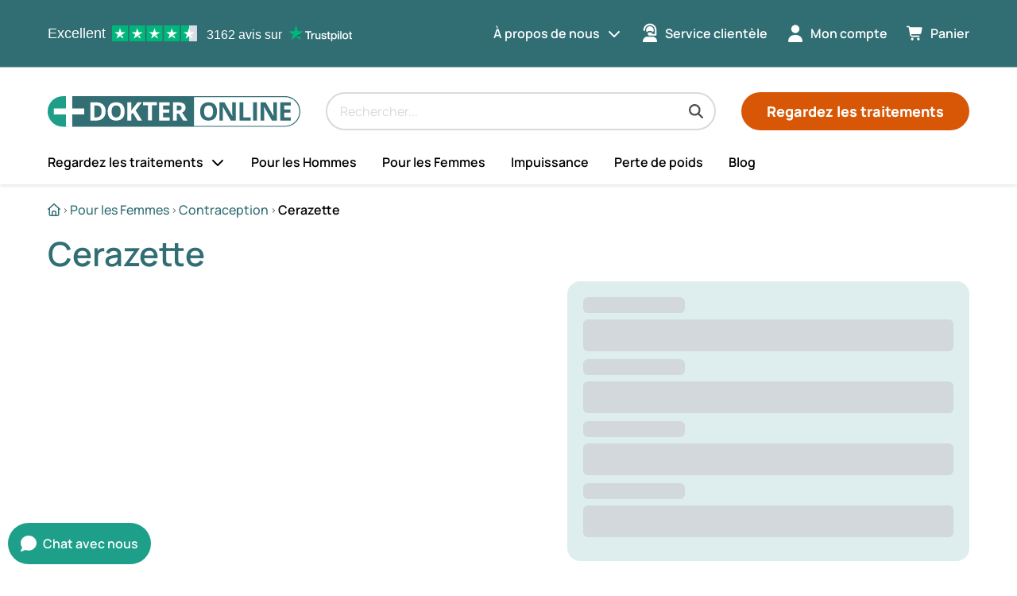

--- FILE ---
content_type: text/html;charset=utf-8
request_url: https://www.dokteronline.com/fr-lu/produit/cerazette/
body_size: 69479
content:
<!DOCTYPE html><html  lang="fr-LU"><head><meta charset="utf-8"><meta name="viewport" content="width=device-width, initial-scale=1"><script type="importmap">{"imports":{"#entry":"/_nuxt/vTmr-GZ5.js"}}</script><script id="preprVisualEditor" async>
                    if (window.parent !== self) {
                      window.parent.postMessage({ name: 'prepr_preview_bar', event: 'loaded' }, '*');
                    }
                    </script><title>Cerazette acheter en ligne | Dokteronline (Luxembourg)</title><link rel="preconnect" href="https://dev.visualwebsiteoptimizer.com"><style>h1[data-v-fed8d091]{font-size:2rem}h2[data-v-fed8d091]{font-size:1.5rem}h3[data-v-fed8d091]{font-size:1.125rem}body[data-v-fed8d091],h4[data-v-fed8d091]{font-size:1rem}@media only screen and (min-width:990px){body[data-v-fed8d091]{font-size:1rem}h1[data-v-fed8d091]{font-size:2.625rem}h2[data-v-fed8d091]{font-size:2rem}h3[data-v-fed8d091]{font-size:1.25rem}h4[data-v-fed8d091]{font-size:1.125rem}}li[data-v-fed8d091],ul[data-v-fed8d091]{margin:0}h1[data-v-fed8d091],h2[data-v-fed8d091],h3[data-v-fed8d091],h4[data-v-fed8d091]{margin-top:0}.layout .product-image.desktop-only[data-v-fed8d091]{margin-bottom:1rem}h1[data-v-fed8d091],h2[data-v-fed8d091],h3[data-v-fed8d091],h4[data-v-fed8d091]{margin-bottom:.75rem}main .container[data-v-fed8d091]{margin-left:auto;margin-right:auto}li[data-v-fed8d091],ul[data-v-fed8d091]{padding:0}body.landing[data-v-fed8d091]{padding-top:0}.layout .content[data-v-fed8d091] .product.page .dynamic-content-item:not(.dynamic-content-item--modifier-breakout-to-full-width) .container{padding-left:0}.layout .content[data-v-fed8d091] .product.page .dynamic-content-item:not(.dynamic-content-item--modifier-breakout-to-full-width) .container{padding-right:0}main .container[data-v-fed8d091]{padding-left:1.25rem;padding-right:1.25rem}@media only screen and (min-width:990px){main .container[data-v-fed8d091]{padding-left:0;padding-right:0}}main .container[data-v-fed8d091]{box-sizing:border-box;max-width:720px;width:100%}@media only screen and (min-width:990px){main .container[data-v-fed8d091]{max-width:960px}}@media only screen and (min-width:1200px){main .container[data-v-fed8d091]{max-width:1160px}}.layout .product-image.desktop-only[data-v-fed8d091]{display:none}li[data-v-fed8d091],ul[data-v-fed8d091]{display:block}.layout[data-v-fed8d091]{display:grid}@media only screen and (min-width:990px){.layout .product-image.mobile-only[data-v-fed8d091]{display:none}.layout .product-image.desktop-only[data-v-fed8d091]{display:block}}.hidden[data-v-fed8d091]{display:none}.visually-hidden[data-v-fed8d091]{order:0;position:absolute;clip:rect(0 0 0 0);height:1px;margin:-1px;overflow:hidden;padding:0;width:1px}[data-v-fed8d091]{box-sizing:border-box}html[data-v-fed8d091]{scroll-padding-top:146px;scrollbar-gutter:stable;text-rendering:optimizelegibility}@media only screen and (min-width:990px){html[data-v-fed8d091]{scroll-padding-top:248px}}body[data-v-fed8d091]{font-family:Manrope,sans-serif;line-height:1.5;overflow-x:hidden}body[data-v-fed8d091]:has(dialog[open]){overflow:hidden}a[data-v-fed8d091]{color:#000;text-decoration:none;word-wrap:break-word}a[data-v-fed8d091]:hover{text-decoration:underline}b[data-v-fed8d091],strong[data-v-fed8d091]{font-weight:600}.sticky-wrapper .header-wrapper[data-v-fed8d091]{display:block;height:130px;position:sticky;top:0;z-index:100}@media only screen and (min-width:990px){.sticky-wrapper .header-wrapper[data-v-fed8d091]{height:232px}}main a[data-v-fed8d091]{text-decoration:underline}main a[data-v-fed8d091]:hover{text-decoration:none}h1[data-v-fed8d091],h2[data-v-fed8d091],h3[data-v-fed8d091],h4[data-v-fed8d091]{font-weight:600}h1[data-v-fed8d091]{line-height:1.1}h1[data-v-fed8d091],h2[data-v-fed8d091]{color:#316e74}h2[data-v-fed8d091],h3[data-v-fed8d091],h4[data-v-fed8d091]{line-height:1.2}details summary[data-v-fed8d091]::-webkit-details-marker{display:none}@media only screen and (min-width:1200px){header.header .search-component[data-v-fed8d091]{margin-left:2rem}}.layout[data-v-fed8d091]{grid-template-areas:"product-image" "variant-selector" "content" "sidebar"}@media only screen and (min-width:990px){.layout[data-v-fed8d091]{gap:2rem;grid-template-areas:"content variant-selector" "content sidebar";grid-template-columns:calc(55% - 1rem) calc(45% - 1rem);grid-template-rows:auto 1fr}}.layout .product-image[data-v-fed8d091]{max-width:100%;overflow:hidden;width:100%}.layout .product-image.mobile-only[data-v-fed8d091]{grid-area:product-image}.layout .content[data-v-fed8d091]{grid-area:content;grid-row-end:content}.layout .variant-selector[data-v-fed8d091]{align-self:start;grid-area:variant-selector;margin:0 -1.25rem 1.5rem}@media only screen and (min-width:600px){.layout .variant-selector[data-v-fed8d091]{margin:0 0 1.5rem}}@media only screen and (min-width:990px){.layout .variant-selector[data-v-fed8d091]{margin:0}}.layout .sidebar[data-v-fed8d091]{align-self:start;grid-area:sidebar}</style><style>h1{font-size:2rem}h2{font-size:1.5rem}h3{font-size:1.125rem}body,h4{font-size:1rem}@media only screen and (min-width:990px){body{font-size:1rem}h1{font-size:2.625rem}h2{font-size:2rem}h3{font-size:1.25rem}h4{font-size:1.125rem}ul li.icon-dropdown label{margin-left:.5rem}}li,ul{margin:0}h1,h2,h3,h4{margin-bottom:.75rem;margin-top:0}main .container{margin-left:auto;margin-right:auto}li,ul{padding:0}body.landing{padding-top:0}.header .mobile-position-1,.header .mobile-position-3,.header .mobile-position-4{padding-right:1rem}.banner{padding-bottom:.25rem;padding-top:.25rem}main .container{padding-left:1.25rem;padding-right:1.25rem}@media only screen and (min-width:990px){ul li.icon-dropdown label{margin-left:.5rem}main .container{padding-left:0;padding-right:0}}main .container{box-sizing:border-box;max-width:720px;width:100%}@media only screen and (min-width:990px){main .container{max-width:960px}}@media only screen and (min-width:1200px){main .container{max-width:1160px}}.header-flex{display:none}li,ul{display:block}ul li.icon-dropdown>div{display:flex}@media only screen and (min-width:990px){ul li.icon-dropdown li{display:block}.header-flex{display:flex}}ul li.icon-dropdown>div{align-items:center}.header-flex,ul li.icon-dropdown>div{justify-content:space-between}@media only screen and (min-width:990px){.header-flex{align-items:center}}.hidden{display:none}.visually-hidden{order:0;position:absolute;clip:rect(0 0 0 0);height:1px;margin:-1px;overflow:hidden;padding:0;width:1px}ul li.icon-dropdown{flex-basis:auto;width:100%}@media only screen and (min-width:990px){ul li.icon-dropdown{flex-basis:auto;width:auto}}*{box-sizing:border-box}html{scroll-padding-top:146px;scrollbar-gutter:stable;text-rendering:optimizelegibility}@media only screen and (min-width:990px){html{scroll-padding-top:248px}}body{font-family:Manrope,sans-serif;line-height:1.5;overflow-x:hidden}body:has(dialog[open]){overflow:hidden}a{color:#000;text-decoration:none;word-wrap:break-word}a:hover{text-decoration:underline}b,strong{font-weight:600}.sticky-wrapper .header-wrapper{display:block;height:130px;position:sticky;top:0;z-index:100}@media only screen and (min-width:990px){.sticky-wrapper .header-wrapper{height:232px}}main a{text-decoration:underline}main a:hover{text-decoration:none}h1,h2,h3,h4{font-weight:600}h1{line-height:1.1}h1,h2{color:#316e74}h2,h3,h4{line-height:1.2}details summary::-webkit-details-marker{display:none}@media only screen and (min-width:1200px){header.header .search-component{margin-left:2rem}}body:has(header.open-menu){height:100%;overflow-y:hidden;width:100%}body:has(header.open-menu):after{background-color:#0006;content:"";display:block;height:100%;left:0;position:fixed;top:0;width:100%;z-index:10}@media only screen and (min-width:990px){body:has(header.open-menu){overflow-y:initial}}.header{background-color:#fff;box-shadow:0 2px 4px #0000001a;height:auto;left:0;max-height:100vh;max-width:990px;position:absolute;top:0;width:100%}@media only screen and (min-width:990px){.header{background-color:unset;box-shadow:none;max-height:none;max-width:990px;overflow:initial}}@media only screen and (min-width:1200px){.header{max-width:1160px}}@media only screen and (min-width:990px){.header{left:calc(50vw - 495px)}}@media only screen and (min-width:1200px){.header{left:calc(50vw - 580px)}}.header:before{background-color:#fff;box-shadow:0 2px 4px #0000001a;content:"";left:0;position:absolute;top:0;transition:height .3s ease-in-out;width:100vw;z-index:-1}@media only screen and (min-width:990px){.header:before{background-color:transparent;background-image:linear-gradient(180deg,#316e74,#316e74 84px,#fff 85px,#fff);height:232px;left:calc(-50vw + 495px)}}@media only screen and (min-width:1200px){.header:before{left:calc(-50vw + 580px)}}.header .header-call-to-action,.header .language-select,.header .main-navigation,.header .meta-navigation,.header .trustpilot-widget-wrapper{height:auto;max-height:0;opacity:0;transition:visibility .2s ease-in-out,opacity .2s ease-in,max-height .2s ease-in,padding .3s ease-in-out;visibility:hidden}@media only screen and (min-width:990px){.header .header-call-to-action,.header .language-select,.header .main-navigation,.header .meta-navigation,.header .trustpilot-widget-wrapper{max-height:750px;opacity:1;visibility:visible}}.header.open-menu{box-shadow:none;overflow-x:hidden;overflow-y:auto}.header.open-menu .header-call-to-action,.header.open-menu .language-select,.header.open-menu .main-navigation,.header.open-menu .meta-navigation{height:auto;max-height:46.875rem;opacity:1;visibility:visible}.header.open-menu .brand,.header.open-menu .mobile-position-1,.header.open-menu .mobile-position-2,.header.open-menu .mobile-position-3,.header.open-menu .mobile-position-4,.header.open-menu:before{background-color:#fff;position:sticky;top:0;z-index:10}@media only screen and (min-width:990px){.header.open-menu .brand,.header.open-menu .mobile-position-1,.header.open-menu .mobile-position-2,.header.open-menu .mobile-position-3,.header.open-menu .mobile-position-4,.header.open-menu:before{position:static;top:auto;z-index:auto}}.header.open-menu .header-call-to-action{padding-bottom:5rem}.header.open-menu .brand{background-color:#fff}.header.open-menu>.brand{z-index:9}@media only screen and (min-width:990px){.header .mobile-position-1,.header .mobile-position-3,.header .mobile-position-4{display:none}}.header-grid{display:grid;grid-template-areas:"logo mobilePosition3 mobilePosition4 mobilePosition1" "searchBar searchBar searchBar searchBar" "mainNav mainNav mainNav mainNav" "metaNav metaNav metaNav metaNav" "callToAction callToAction callToAction callToAction";grid-template-columns:calc(100% - 126px) 42px 42px 42px;grid-template-rows:auto}.header-grid.no-cart{grid-template-areas:"logo logo  mobilePosition4 mobilePosition1" "searchBar searchBar searchBar searchBar" "mainNav mainNav mainNav mainNav" "metaNav metaNav metaNav metaNav" "callToAction callToAction callToAction callToAction"}@media only screen and (min-width:990px){.header-grid{grid-template-areas:"trustpilot trustpilot metaNav metaNav" "logo searchBar searchBar callToAction" "mainNav mainNav mainNav mainNav";grid-template-columns:auto 1fr auto auto}}.header-grid .language-select{grid-area:languageNav}.header-grid .brand{grid-area:logo}.header-grid .search-component{grid-area:searchBar}.header-grid .mobile-position-1{grid-area:mobilePosition1}.header-grid .mobile-position-3{grid-area:mobilePosition3}.header-grid .mobile-position-4{grid-area:mobilePosition4}.small-header .brand,.small-header .header-call-to-action,.small-header .search-component{transition:padding .3s ease-in-out}@media only screen and (min-width:990px){.small-header:before{height:12.25rem}.small-header .main-navigation{max-height:0;opacity:0;visibility:hidden}}ul li.icon-dropdown{height:100%}ul li.icon-dropdown>div{width:100%}ul li.icon-dropdown>div span{line-height:1}ul li.icon-dropdown label{flex:1 0 auto;text-align:end}ul li.icon-dropdown label.no-icon:after{content:unset}ul li.icon-dropdown.show-subnav>ul{max-height:none;opacity:1;transition:opacity .2s,visibility .2s;visibility:visible}@media only screen and (min-width:990px){ul li.icon-dropdown:focus-within>ul,ul li.icon-dropdown:hover>ul{max-height:none;opacity:1;transition:opacity .2s,visibility .2s;visibility:visible}}ul li.icon-dropdown.show-subnav label:after{transform:scaleY(1)}.banner{background-color:#d85706;color:#fff;text-align:center}.banner p{margin:0}</style><style>h1[data-v-285d1efa]{font-size:2rem}h2[data-v-285d1efa]{font-size:1.5rem}h3[data-v-285d1efa]{font-size:1.125rem}body[data-v-285d1efa],h4[data-v-285d1efa]{font-size:1rem}@media only screen and (min-width:990px){body[data-v-285d1efa]{font-size:1rem}h1[data-v-285d1efa]{font-size:2.625rem}h2[data-v-285d1efa]{font-size:2rem}h3[data-v-285d1efa]{font-size:1.25rem}h4[data-v-285d1efa]{font-size:1.125rem}}li[data-v-285d1efa],ul[data-v-285d1efa]{margin:0}h1[data-v-285d1efa],h2[data-v-285d1efa],h3[data-v-285d1efa],h4[data-v-285d1efa]{margin-bottom:.75rem;margin-top:0}main .container[data-v-285d1efa]{margin-left:auto;margin-right:auto}li[data-v-285d1efa],ul[data-v-285d1efa]{padding:0}body.landing[data-v-285d1efa]{padding-top:0}.skip-link[data-v-285d1efa]{padding:.5rem 1rem}main .container[data-v-285d1efa]{padding-left:1.25rem;padding-right:1.25rem}@media only screen and (min-width:990px){main .container[data-v-285d1efa]{padding-left:0;padding-right:0}}main .container[data-v-285d1efa]{box-sizing:border-box;max-width:720px;width:100%}@media only screen and (min-width:990px){main .container[data-v-285d1efa]{max-width:960px}}@media only screen and (min-width:1200px){main .container[data-v-285d1efa]{max-width:1160px}}li[data-v-285d1efa],ul[data-v-285d1efa]{display:block}.hidden[data-v-285d1efa]{display:none}.visually-hidden[data-v-285d1efa]{order:0;position:absolute;clip:rect(0 0 0 0);height:1px;margin:-1px;overflow:hidden;padding:0;width:1px}[data-v-285d1efa]{box-sizing:border-box}html[data-v-285d1efa]{scroll-padding-top:146px;scrollbar-gutter:stable;text-rendering:optimizelegibility}@media only screen and (min-width:990px){html[data-v-285d1efa]{scroll-padding-top:248px}}body[data-v-285d1efa]{font-family:Manrope,sans-serif;line-height:1.5;overflow-x:hidden}body[data-v-285d1efa]:has(dialog[open]){overflow:hidden}a[data-v-285d1efa]{color:#000;text-decoration:none;word-wrap:break-word}a[data-v-285d1efa]:hover{text-decoration:underline}b[data-v-285d1efa],strong[data-v-285d1efa]{font-weight:600}.sticky-wrapper .header-wrapper[data-v-285d1efa]{display:block;height:130px;position:sticky;top:0;z-index:100}@media only screen and (min-width:990px){.sticky-wrapper .header-wrapper[data-v-285d1efa]{height:232px}}main a[data-v-285d1efa]{text-decoration:underline}main a[data-v-285d1efa]:hover{text-decoration:none}h1[data-v-285d1efa],h2[data-v-285d1efa],h3[data-v-285d1efa],h4[data-v-285d1efa]{font-weight:600}h1[data-v-285d1efa]{line-height:1.1}h1[data-v-285d1efa],h2[data-v-285d1efa]{color:#316e74}h2[data-v-285d1efa],h3[data-v-285d1efa],h4[data-v-285d1efa]{line-height:1.2}details summary[data-v-285d1efa]::-webkit-details-marker{display:none}@media only screen and (min-width:1200px){header.header .search-component[data-v-285d1efa]{margin-left:2rem}}.skip-link[data-v-285d1efa]{background:#fff;border-radius:9999px;color:#000;height:1px;opacity:0;overflow:hidden;position:absolute;text-decoration:none;width:1px;z-index:10}.skip-link[data-v-285d1efa]:focus{box-shadow:1px 1px 16px #485c5e0d;height:auto;left:1rem;opacity:1;overflow:visible;top:1rem;width:auto}</style><style>h1[data-v-81f3dd58]{font-size:2rem}h2[data-v-81f3dd58]{font-size:1.5rem}h3[data-v-81f3dd58]{font-size:1.125rem}.trustpilot-header[data-v-81f3dd58],body[data-v-81f3dd58],h4[data-v-81f3dd58]{font-size:1rem}@media only screen and (min-width:990px){body[data-v-81f3dd58]{font-size:1rem}h1[data-v-81f3dd58]{font-size:2.625rem}h2[data-v-81f3dd58]{font-size:2rem}h3[data-v-81f3dd58]{font-size:1.25rem}h4[data-v-81f3dd58]{font-size:1.125rem}}li[data-v-81f3dd58],ul[data-v-81f3dd58]{margin:0}h1[data-v-81f3dd58],h2[data-v-81f3dd58],h3[data-v-81f3dd58],h4[data-v-81f3dd58]{margin-top:0}.info[data-v-81f3dd58]{margin-right:.5rem}h1[data-v-81f3dd58],h2[data-v-81f3dd58],h3[data-v-81f3dd58],h4[data-v-81f3dd58]{margin-bottom:.75rem}main .container[data-v-81f3dd58]{margin-left:auto;margin-right:auto}li[data-v-81f3dd58],ul[data-v-81f3dd58]{padding:0}body.landing[data-v-81f3dd58]{padding-top:0}main .container[data-v-81f3dd58]{padding-left:1.25rem;padding-right:1.25rem}@media only screen and (min-width:990px){main .container[data-v-81f3dd58]{padding-left:0;padding-right:0}}main .container[data-v-81f3dd58]{box-sizing:border-box;max-width:720px;width:100%}@media only screen and (min-width:990px){main .container[data-v-81f3dd58]{max-width:960px}}@media only screen and (min-width:1200px){main .container[data-v-81f3dd58]{max-width:1160px}}.info[data-v-81f3dd58],.trustpilot-header[data-v-81f3dd58]{display:none}li[data-v-81f3dd58],ul[data-v-81f3dd58]{display:block}.trustpilot-header-container[data-v-81f3dd58]{display:flex}@media only screen and (min-width:990px){.trustpilot-header[data-v-81f3dd58]{display:flex}}@media only screen and (min-width:1200px){.info[data-v-81f3dd58]{display:flex}}.trustpilot-header[data-v-81f3dd58],.trustpilot-header-container[data-v-81f3dd58]{align-items:center}.trustpilot-header-container[data-v-81f3dd58]{justify-content:center}.hidden[data-v-81f3dd58]{display:none}.visually-hidden[data-v-81f3dd58]{order:0;position:absolute;clip:rect(0 0 0 0);height:1px;margin:-1px;overflow:hidden;padding:0;width:1px}[data-v-81f3dd58]{box-sizing:border-box}html[data-v-81f3dd58]{scroll-padding-top:146px;scrollbar-gutter:stable;text-rendering:optimizelegibility}@media only screen and (min-width:990px){html[data-v-81f3dd58]{scroll-padding-top:248px}}body[data-v-81f3dd58]{font-family:Manrope,sans-serif;line-height:1.5;overflow-x:hidden}body[data-v-81f3dd58]:has(dialog[open]){overflow:hidden}a[data-v-81f3dd58]{color:#000;text-decoration:none;word-wrap:break-word}a[data-v-81f3dd58]:hover{text-decoration:underline}b[data-v-81f3dd58],strong[data-v-81f3dd58]{font-weight:600}.sticky-wrapper .header-wrapper[data-v-81f3dd58]{display:block;height:130px;position:sticky;top:0;z-index:100}@media only screen and (min-width:990px){.sticky-wrapper .header-wrapper[data-v-81f3dd58]{height:232px}}main a[data-v-81f3dd58]{text-decoration:underline}main a[data-v-81f3dd58]:hover{text-decoration:none}h1[data-v-81f3dd58],h2[data-v-81f3dd58],h3[data-v-81f3dd58],h4[data-v-81f3dd58]{font-weight:600}h1[data-v-81f3dd58]{line-height:1.1}h1[data-v-81f3dd58],h2[data-v-81f3dd58]{color:#316e74}h2[data-v-81f3dd58],h3[data-v-81f3dd58],h4[data-v-81f3dd58]{line-height:1.2}details summary[data-v-81f3dd58]::-webkit-details-marker{display:none}@media only screen and (min-width:1200px){header.header .search-component[data-v-81f3dd58]{margin-left:2rem}}.trustpilot-header[data-v-81f3dd58]{background-color:#316e74;color:#fff;font-family:Helvetica Neue,sans-serif;grid-area:trustpilot;height:100%;line-height:1;white-space:nowrap}a[data-v-81f3dd58]{all:inherit;cursor:pointer}a strong[data-v-81f3dd58]{font-weight:500}a[data-v-81f3dd58]:hover{text-decoration:none}.info[data-v-81f3dd58]{padding:.1875rem 0 0}.logo[data-v-81f3dd58]{width:5rem}.logo[data-v-81f3dd58],.stars[data-v-81f3dd58]{height:1.25rem}.stars[data-v-81f3dd58]{padding-right:.75rem}</style><style>h1[data-v-6d64443a]{font-size:2rem}h2[data-v-6d64443a]{font-size:1.5rem}.heading-h4[data-v-6d64443a],h3[data-v-6d64443a]{font-size:1.125rem}body[data-v-6d64443a],h4[data-v-6d64443a]{font-size:1rem}@media only screen and (min-width:990px){body[data-v-6d64443a]{font-size:1rem}h1[data-v-6d64443a]{font-size:2.625rem}h2[data-v-6d64443a]{font-size:2rem}h3[data-v-6d64443a]{font-size:1.25rem}h4[data-v-6d64443a]{font-size:1.125rem}}li[data-v-6d64443a],ul[data-v-6d64443a]{margin:0}h1[data-v-6d64443a],h2[data-v-6d64443a],h3[data-v-6d64443a],h4[data-v-6d64443a]{margin-top:0}.heading-h4[data-v-6d64443a]{margin-bottom:.5rem;margin-right:.5rem;margin-top:.5rem}h1[data-v-6d64443a],h2[data-v-6d64443a],h3[data-v-6d64443a],h4[data-v-6d64443a]{margin-bottom:.75rem}main .container[data-v-6d64443a]{margin-left:auto;margin-right:auto}li[data-v-6d64443a],ul[data-v-6d64443a]{padding:0}body.landing[data-v-6d64443a]{padding-top:0}main .container[data-v-6d64443a]{padding-left:1.25rem;padding-right:1.25rem}@media only screen and (min-width:990px){main .container[data-v-6d64443a]{padding-left:0;padding-right:0}}main .container[data-v-6d64443a]{box-sizing:border-box;max-width:720px;width:100%}@media only screen and (min-width:990px){main .container[data-v-6d64443a]{max-width:960px}}@media only screen and (min-width:1200px){main .container[data-v-6d64443a]{max-width:1160px}}li[data-v-6d64443a],ul[data-v-6d64443a]{display:block}.hidden[data-v-6d64443a]{display:none}.visually-hidden[data-v-6d64443a]{order:0;position:absolute;clip:rect(0 0 0 0);height:1px;margin:-1px;overflow:hidden;padding:0;width:1px}[data-v-6d64443a]{box-sizing:border-box}html[data-v-6d64443a]{scroll-padding-top:146px;scrollbar-gutter:stable;text-rendering:optimizelegibility}@media only screen and (min-width:990px){html[data-v-6d64443a]{scroll-padding-top:248px}}body[data-v-6d64443a]{font-family:Manrope,sans-serif;line-height:1.5;overflow-x:hidden}body[data-v-6d64443a]:has(dialog[open]){overflow:hidden}a[data-v-6d64443a]{color:#000;text-decoration:none;word-wrap:break-word}a[data-v-6d64443a]:hover{text-decoration:underline}b[data-v-6d64443a],strong[data-v-6d64443a]{font-weight:600}.sticky-wrapper .header-wrapper[data-v-6d64443a]{display:block;height:130px;position:sticky;top:0;z-index:100}@media only screen and (min-width:990px){.sticky-wrapper .header-wrapper[data-v-6d64443a]{height:232px}}main a[data-v-6d64443a]{text-decoration:underline}main a[data-v-6d64443a]:hover{text-decoration:none}h1[data-v-6d64443a],h2[data-v-6d64443a],h3[data-v-6d64443a],h4[data-v-6d64443a]{font-weight:600}h1[data-v-6d64443a]{line-height:1.1}h1[data-v-6d64443a],h2[data-v-6d64443a]{color:#316e74}h2[data-v-6d64443a],h3[data-v-6d64443a],h4[data-v-6d64443a]{line-height:1.2}details summary[data-v-6d64443a]::-webkit-details-marker{display:none}@media only screen and (min-width:1200px){header.header .search-component[data-v-6d64443a]{margin-left:2rem}}.heading-h4[data-v-6d64443a]{font-weight:500;line-height:1.25rem}</style><style>h1[data-v-10524a64]{font-size:2rem}h2[data-v-10524a64]{font-size:1.5rem}h3[data-v-10524a64]{font-size:1.125rem}body[data-v-10524a64],h4[data-v-10524a64]{font-size:1rem}@media only screen and (min-width:990px){body[data-v-10524a64]{font-size:1rem}h1[data-v-10524a64]{font-size:2.625rem}h2[data-v-10524a64]{font-size:2rem}h3[data-v-10524a64]{font-size:1.25rem}h4[data-v-10524a64]{font-size:1.125rem}}li[data-v-10524a64],ul[data-v-10524a64]{margin:0}h1[data-v-10524a64],h2[data-v-10524a64],h3[data-v-10524a64],h4[data-v-10524a64]{margin-bottom:.75rem;margin-top:0}main .container[data-v-10524a64]{margin-left:auto;margin-right:auto}li[data-v-10524a64],ul[data-v-10524a64]{padding:0}body.landing[data-v-10524a64]{padding-top:0}main .container[data-v-10524a64]{padding-left:1.25rem;padding-right:1.25rem}@media only screen and (min-width:990px){main .container[data-v-10524a64]{padding-left:0;padding-right:0}}main .container[data-v-10524a64]{box-sizing:border-box;max-width:720px;width:100%}@media only screen and (min-width:990px){main .container[data-v-10524a64]{max-width:960px}}@media only screen and (min-width:1200px){main .container[data-v-10524a64]{max-width:1160px}}li[data-v-10524a64],ul[data-v-10524a64]{display:block}.hidden[data-v-10524a64]{display:none}.visually-hidden[data-v-10524a64]{order:0;position:absolute;clip:rect(0 0 0 0);height:1px;margin:-1px;overflow:hidden;padding:0;width:1px}[data-v-10524a64]{box-sizing:border-box}html[data-v-10524a64]{scroll-padding-top:146px;scrollbar-gutter:stable;text-rendering:optimizelegibility}@media only screen and (min-width:990px){html[data-v-10524a64]{scroll-padding-top:248px}}body[data-v-10524a64]{font-family:Manrope,sans-serif;line-height:1.5;overflow-x:hidden}body[data-v-10524a64]:has(dialog[open]){overflow:hidden}a[data-v-10524a64]{color:#000;text-decoration:none;word-wrap:break-word}a[data-v-10524a64]:hover{text-decoration:underline}b[data-v-10524a64],strong[data-v-10524a64]{font-weight:600}.sticky-wrapper .header-wrapper[data-v-10524a64]{display:block;height:130px;position:sticky;top:0;z-index:100}@media only screen and (min-width:990px){.sticky-wrapper .header-wrapper[data-v-10524a64]{height:232px}}main a[data-v-10524a64]{text-decoration:underline}main a[data-v-10524a64]:hover{text-decoration:none}h1[data-v-10524a64],h2[data-v-10524a64],h3[data-v-10524a64],h4[data-v-10524a64]{font-weight:600}h1[data-v-10524a64]{line-height:1.1}h1[data-v-10524a64],h2[data-v-10524a64]{color:#316e74}h2[data-v-10524a64],h3[data-v-10524a64],h4[data-v-10524a64]{line-height:1.2}details summary[data-v-10524a64]::-webkit-details-marker{display:none}@media only screen and (min-width:1200px){header.header .search-component[data-v-10524a64]{margin-left:2rem}}.heading[data-v-10524a64]{word-break:break-word}</style><style>h1[data-v-5fb482cc]{font-size:2rem}h2[data-v-5fb482cc]{font-size:1.5rem}h3[data-v-5fb482cc]{font-size:1.125rem}body[data-v-5fb482cc],h4[data-v-5fb482cc]{font-size:1rem}@media only screen and (min-width:990px){body[data-v-5fb482cc]{font-size:1rem}h1[data-v-5fb482cc]{font-size:2.625rem}h2[data-v-5fb482cc]{font-size:2rem}h3[data-v-5fb482cc]{font-size:1.25rem}h4[data-v-5fb482cc]{font-size:1.125rem}}.search-component[data-v-5fb482cc]{padding-left:1.5rem;padding-right:1.5rem}@media only screen and (min-width:990px){.search-component[data-v-5fb482cc]{margin-left:2rem;margin-right:2rem;padding-bottom:.75rem;padding-left:0;padding-right:0;padding-top:2rem}}li[data-v-5fb482cc],ul[data-v-5fb482cc]{margin:0}h1[data-v-5fb482cc],h2[data-v-5fb482cc],h3[data-v-5fb482cc],h4[data-v-5fb482cc]{margin-top:0}.search-component .search-filters[data-v-5fb482cc]{margin-right:1rem}h1[data-v-5fb482cc],h2[data-v-5fb482cc],h3[data-v-5fb482cc],h4[data-v-5fb482cc]{margin-bottom:.75rem}main .container[data-v-5fb482cc]{margin-left:auto;margin-right:auto}li[data-v-5fb482cc],ul[data-v-5fb482cc]{padding:0}body.landing[data-v-5fb482cc]{padding-top:0}.loading-results[data-v-5fb482cc],.no-results[data-v-5fb482cc],.search-component .search-show-all[data-v-5fb482cc]{padding:1rem}.search-component .search-body[data-v-5fb482cc]{padding-bottom:1rem;padding-top:1rem}.search-component .search-filters[data-v-5fb482cc]{padding-right:1rem}.search-button[data-v-5fb482cc]{padding:.5rem}.search-component[data-v-5fb482cc],main .container[data-v-5fb482cc]{padding-left:1.25rem;padding-right:1.25rem}@media only screen and (min-width:990px){.search-component[data-v-5fb482cc]{margin-left:2rem;margin-right:2rem}.search-component[data-v-5fb482cc],main .container[data-v-5fb482cc]{padding-left:0;padding-right:0}.search-component[data-v-5fb482cc]{padding-bottom:.75rem;padding-top:2rem}}main .container[data-v-5fb482cc]{box-sizing:border-box;max-width:720px;width:100%}@media only screen and (min-width:990px){main .container[data-v-5fb482cc]{max-width:960px}}@media only screen and (min-width:1200px){main .container[data-v-5fb482cc]{max-width:1160px}}li[data-v-5fb482cc],ul[data-v-5fb482cc]{display:block}.loading-results[data-v-5fb482cc],.search-component .search-body[data-v-5fb482cc],.search-component .search-show-all[data-v-5fb482cc]{display:flex}.hidden[data-v-5fb482cc]{display:none}.search-button span[data-v-5fb482cc],.visually-hidden[data-v-5fb482cc]{order:0;position:absolute;clip:rect(0 0 0 0);height:1px;margin:-1px;overflow:hidden;padding:0;width:1px}.search-component .search-filters[data-v-5fb482cc]{flex-basis:auto;width:25%}.search-component .search-main-body[data-v-5fb482cc]{flex-basis:auto;width:75%}[data-v-5fb482cc]{box-sizing:border-box}html[data-v-5fb482cc]{scroll-padding-top:146px;scrollbar-gutter:stable;text-rendering:optimizelegibility}@media only screen and (min-width:990px){html[data-v-5fb482cc]{scroll-padding-top:248px}}body[data-v-5fb482cc]{font-family:Manrope,sans-serif;line-height:1.5;overflow-x:hidden}body[data-v-5fb482cc]:has(dialog[open]){overflow:hidden}a[data-v-5fb482cc]{color:#000;text-decoration:none;word-wrap:break-word}a[data-v-5fb482cc]:hover{text-decoration:underline}b[data-v-5fb482cc],strong[data-v-5fb482cc]{font-weight:600}.sticky-wrapper .header-wrapper[data-v-5fb482cc]{display:block;height:130px;position:sticky;top:0;z-index:100}@media only screen and (min-width:990px){.sticky-wrapper .header-wrapper[data-v-5fb482cc]{height:232px}}main a[data-v-5fb482cc]{text-decoration:underline}main a[data-v-5fb482cc]:hover{text-decoration:none}h1[data-v-5fb482cc],h2[data-v-5fb482cc],h3[data-v-5fb482cc],h4[data-v-5fb482cc]{font-weight:600}h1[data-v-5fb482cc]{line-height:1.1}h1[data-v-5fb482cc],h2[data-v-5fb482cc]{color:#316e74}h2[data-v-5fb482cc],h3[data-v-5fb482cc],h4[data-v-5fb482cc]{line-height:1.2}details summary[data-v-5fb482cc]::-webkit-details-marker{display:none}@media only screen and (min-width:1200px){header.header .search-component[data-v-5fb482cc]{margin-left:2rem}}.search-component[data-v-5fb482cc]{align-self:center;font-family:Manrope,sans-serif;font-weight:500;position:relative;z-index:1}@media only screen and (min-width:990px){.search-component[data-v-5fb482cc]{margin-top:0}}.search-component .search-show-all[data-v-5fb482cc]{color:#1d9f8a;cursor:pointer;font-weight:600;justify-content:flex-end;text-align:center}.search-component .search-show-all[data-v-5fb482cc]:hover{background-color:#eff7ff}.search-component .search-body[data-v-5fb482cc]{background-color:#fff}.search-component .search-filters[data-v-5fb482cc]{border-right:1px solid #ced4da;margin-top:80px}.search-component .search-pagination[data-v-5fb482cc]{text-align:center}.search-component .results-flyout[data-v-5fb482cc]{background:#fff;border:1px solid #ced4da;border-top:none;max-height:70vh;width:100%}.search-component .results-flyout-wrapper[data-v-5fb482cc]{border-radius:1.25rem;box-shadow:0 1px 5px #0003;margin-top:.7rem;overflow:hidden;position:absolute;width:calc(100% - 40px);z-index:1}@media only screen and (min-width:990px){.search-component .results-flyout-wrapper[data-v-5fb482cc]{width:100%}}.search-component em[data-v-5fb482cc]{font-style:normal;font-weight:600}.search-scrollbar[data-v-5fb482cc]{overflow-x:hidden;overflow-y:scroll;position:relative;scrollbar-color:#ccc #e9ecef;scrollbar-width:thin}.search-scrollbar[data-v-5fb482cc]::-webkit-scrollbar{width:8px}.search-scrollbar[data-v-5fb482cc]::-webkit-scrollbar-track{background:#e9ecef}.search-scrollbar[data-v-5fb482cc]::-webkit-scrollbar-thumb{background-color:#ccc}.search-button[data-v-5fb482cc]{background-color:#deeeee;border:none;border-radius:0 0 14px;height:50px;transition:background-color .2s ease-in-out;width:50px}.search-button[data-v-5fb482cc]:hover{cursor:pointer}.search-button svg[data-v-5fb482cc]{display:inline-block;vertical-align:bottom;width:20px}.search-button.primary[data-v-5fb482cc]{background-color:#d85706;border-color:#d85706}.search-button.primary[data-v-5fb482cc]:hover{background-color:#1d9f8a;border-color:#1d9f8a}.search-button.primary[data-v-5fb482cc]:active,.search-button.primary[data-v-5fb482cc]:focus{box-shadow:0 0 5px #d85706bf;outline:none}.search-button.primary svg[data-v-5fb482cc]{fill:#fff}</style><style>h1[data-v-6ec531ed]{font-size:2rem}h2[data-v-6ec531ed]{font-size:1.5rem}h3[data-v-6ec531ed]{font-size:1.125rem}body[data-v-6ec531ed],h4[data-v-6ec531ed]{font-size:1rem}@media only screen and (min-width:990px){body[data-v-6ec531ed]{font-size:1rem}h1[data-v-6ec531ed]{font-size:2.625rem}h2[data-v-6ec531ed]{font-size:2rem}h3[data-v-6ec531ed]{font-size:1.25rem}h4[data-v-6ec531ed]{font-size:1.125rem}}li[data-v-6ec531ed],ul[data-v-6ec531ed]{margin:0}h1[data-v-6ec531ed],h2[data-v-6ec531ed],h3[data-v-6ec531ed],h4[data-v-6ec531ed]{margin-bottom:.75rem;margin-top:0}main .container[data-v-6ec531ed]{margin-left:auto;margin-right:auto}li[data-v-6ec531ed],ul[data-v-6ec531ed]{padding:0}body.landing[data-v-6ec531ed]{padding-top:0}main .container[data-v-6ec531ed]{padding-left:1.25rem;padding-right:1.25rem}@media only screen and (min-width:990px){main .container[data-v-6ec531ed]{padding-left:0;padding-right:0}}main .container[data-v-6ec531ed]{box-sizing:border-box;max-width:720px;width:100%}@media only screen and (min-width:990px){main .container[data-v-6ec531ed]{max-width:960px}}@media only screen and (min-width:1200px){main .container[data-v-6ec531ed]{max-width:1160px}}li[data-v-6ec531ed],ul[data-v-6ec531ed]{display:block}[data-v-6ec531ed] .text-input-container .searchbar-icon{display:flex}[data-v-6ec531ed] .text-input-container .searchbar-icon{align-items:center}[data-v-6ec531ed] .text-input-container .searchbar-icon{justify-content:center}.hidden[data-v-6ec531ed]{display:none}.visually-hidden[data-v-6ec531ed]{order:0;position:absolute;clip:rect(0 0 0 0);height:1px;margin:-1px;overflow:hidden;padding:0;width:1px}[data-v-6ec531ed]{box-sizing:border-box}html[data-v-6ec531ed]{scroll-padding-top:146px;scrollbar-gutter:stable;text-rendering:optimizelegibility}@media only screen and (min-width:990px){html[data-v-6ec531ed]{scroll-padding-top:248px}}body[data-v-6ec531ed]{font-family:Manrope,sans-serif;line-height:1.5;overflow-x:hidden}body[data-v-6ec531ed]:has(dialog[open]){overflow:hidden}a[data-v-6ec531ed]{color:#000;text-decoration:none;word-wrap:break-word}a[data-v-6ec531ed]:hover{text-decoration:underline}b[data-v-6ec531ed],strong[data-v-6ec531ed]{font-weight:600}.sticky-wrapper .header-wrapper[data-v-6ec531ed]{display:block;height:130px;position:sticky;top:0;z-index:100}@media only screen and (min-width:990px){.sticky-wrapper .header-wrapper[data-v-6ec531ed]{height:232px}}main a[data-v-6ec531ed]{text-decoration:underline}main a[data-v-6ec531ed]:hover{text-decoration:none}h1[data-v-6ec531ed],h2[data-v-6ec531ed],h3[data-v-6ec531ed],h4[data-v-6ec531ed]{font-weight:600}h1[data-v-6ec531ed]{line-height:1.1}h1[data-v-6ec531ed],h2[data-v-6ec531ed]{color:#316e74}h2[data-v-6ec531ed],h3[data-v-6ec531ed],h4[data-v-6ec531ed]{line-height:1.2}details summary[data-v-6ec531ed]::-webkit-details-marker{display:none}@media only screen and (min-width:1200px){header.header .search-component[data-v-6ec531ed]{margin-left:2rem}}[data-v-6ec531ed] .text-input-container .form-input{height:2.75rem}@media only screen and (min-width:990px){[data-v-6ec531ed] .text-input-container .form-input{height:3rem}}[data-v-6ec531ed] .text-input-container ::-moz-placeholder{color:#dadadb}[data-v-6ec531ed] .text-input-container ::placeholder{color:#dadadb}[data-v-6ec531ed] .text-input-container .searchbar-icon{cursor:pointer;height:1.125rem;transition:opacity .2s ease;width:1.125rem}[data-v-6ec531ed] .text-input-container .searchbar-icon:hover{opacity:.7}[data-v-6ec531ed] .text-input-container .searchbar-icon svg{color:#505050;fill:#505050;height:100%;width:100%}</style><style>.form-input[data-v-4f94e2bd]{font-size:1rem}h1[data-v-4f94e2bd]{font-size:2rem}h2[data-v-4f94e2bd]{font-size:1.5rem}h3[data-v-4f94e2bd]{font-size:1.125rem}body[data-v-4f94e2bd],h4[data-v-4f94e2bd]{font-size:1rem}@media only screen and (min-width:990px){body[data-v-4f94e2bd]{font-size:1rem}h1[data-v-4f94e2bd]{font-size:2.625rem}h2[data-v-4f94e2bd]{font-size:2rem}h3[data-v-4f94e2bd]{font-size:1.25rem}h4[data-v-4f94e2bd]{font-size:1.125rem}}li[data-v-4f94e2bd],ul[data-v-4f94e2bd]{margin:0}h1[data-v-4f94e2bd],h2[data-v-4f94e2bd],h3[data-v-4f94e2bd],h4[data-v-4f94e2bd]{margin-top:0}.form-label[data-v-4f94e2bd]{margin-bottom:.5rem}h1[data-v-4f94e2bd],h2[data-v-4f94e2bd],h3[data-v-4f94e2bd],h4[data-v-4f94e2bd]{margin-bottom:.75rem}main .container[data-v-4f94e2bd]{margin-left:auto;margin-right:auto}li[data-v-4f94e2bd],ul[data-v-4f94e2bd]{padding:0}body.landing[data-v-4f94e2bd]{padding-top:0}main .container[data-v-4f94e2bd]{padding-left:1.25rem;padding-right:1.25rem}@media only screen and (min-width:990px){main .container[data-v-4f94e2bd]{padding-left:0;padding-right:0}}main .container[data-v-4f94e2bd]{box-sizing:border-box;max-width:720px;width:100%}@media only screen and (min-width:990px){main .container[data-v-4f94e2bd]{max-width:960px}}@media only screen and (min-width:1200px){main .container[data-v-4f94e2bd]{max-width:1160px}}li[data-v-4f94e2bd],ul[data-v-4f94e2bd]{display:block}.hidden[data-v-4f94e2bd]{display:none}.visually-hidden[data-v-4f94e2bd]{order:0;position:absolute;clip:rect(0 0 0 0);height:1px;margin:-1px;overflow:hidden;padding:0;width:1px}[data-v-4f94e2bd]{box-sizing:border-box}html[data-v-4f94e2bd]{scroll-padding-top:146px;scrollbar-gutter:stable;text-rendering:optimizelegibility}@media only screen and (min-width:990px){html[data-v-4f94e2bd]{scroll-padding-top:248px}}body[data-v-4f94e2bd]{font-family:Manrope,sans-serif;line-height:1.5;overflow-x:hidden}body[data-v-4f94e2bd]:has(dialog[open]){overflow:hidden}a[data-v-4f94e2bd]{color:#000;text-decoration:none;word-wrap:break-word}a[data-v-4f94e2bd]:hover{text-decoration:underline}b[data-v-4f94e2bd],strong[data-v-4f94e2bd]{font-weight:600}.sticky-wrapper .header-wrapper[data-v-4f94e2bd]{display:block;height:130px;position:sticky;top:0;z-index:100}@media only screen and (min-width:990px){.sticky-wrapper .header-wrapper[data-v-4f94e2bd]{height:232px}}main a[data-v-4f94e2bd]{text-decoration:underline}main a[data-v-4f94e2bd]:hover{text-decoration:none}h1[data-v-4f94e2bd],h2[data-v-4f94e2bd],h3[data-v-4f94e2bd],h4[data-v-4f94e2bd]{font-weight:600}h1[data-v-4f94e2bd]{line-height:1.1}h1[data-v-4f94e2bd],h2[data-v-4f94e2bd]{color:#316e74}h2[data-v-4f94e2bd],h3[data-v-4f94e2bd],h4[data-v-4f94e2bd]{line-height:1.2}details summary[data-v-4f94e2bd]::-webkit-details-marker{display:none}@media only screen and (min-width:1200px){header.header .search-component[data-v-4f94e2bd]{margin-left:2rem}}</style><style>h1[data-v-7b4a6c51]{font-size:2rem}h2[data-v-7b4a6c51]{font-size:1.5rem}h3[data-v-7b4a6c51]{font-size:1.125rem}body[data-v-7b4a6c51],h4[data-v-7b4a6c51]{font-size:1rem}@media only screen and (min-width:990px){body[data-v-7b4a6c51]{font-size:1rem}h1[data-v-7b4a6c51]{font-size:2.625rem}h2[data-v-7b4a6c51]{font-size:2rem}h3[data-v-7b4a6c51]{font-size:1.25rem}h4[data-v-7b4a6c51]{font-size:1.125rem}}li[data-v-7b4a6c51],ul[data-v-7b4a6c51]{margin:0}h1[data-v-7b4a6c51],h2[data-v-7b4a6c51],h3[data-v-7b4a6c51],h4[data-v-7b4a6c51]{margin-top:0}.error-message[data-v-7b4a6c51],.input-label[data-v-7b4a6c51]{margin-bottom:.5rem}.input-label .asterisk[data-v-7b4a6c51]{margin-left:.5rem}h1[data-v-7b4a6c51],h2[data-v-7b4a6c51],h3[data-v-7b4a6c51],h4[data-v-7b4a6c51]{margin-bottom:.75rem}main .container[data-v-7b4a6c51]{margin-left:auto;margin-right:auto}li[data-v-7b4a6c51],ul[data-v-7b4a6c51]{padding:0}body.landing[data-v-7b4a6c51]{padding-top:0}.form-input[data-v-7b4a6c51]{padding-left:1rem;padding-right:1rem}main .container[data-v-7b4a6c51]{padding-left:1.25rem;padding-right:1.25rem}@media only screen and (min-width:990px){main .container[data-v-7b4a6c51]{padding-left:0;padding-right:0}}main .container[data-v-7b4a6c51]{box-sizing:border-box;max-width:720px;width:100%}@media only screen and (min-width:990px){main .container[data-v-7b4a6c51]{max-width:960px}}@media only screen and (min-width:1200px){main .container[data-v-7b4a6c51]{max-width:1160px}}.form-input[data-v-7b4a6c51],li[data-v-7b4a6c51],ul[data-v-7b4a6c51]{display:block}.error-message[data-v-7b4a6c51],.form-input[data-v-7b4a6c51],.text-input-wrapper[data-v-7b4a6c51]{display:flex}.error-message[data-v-7b4a6c51],.form-input[data-v-7b4a6c51]{align-items:center}.text-input-wrapper[data-v-7b4a6c51]{flex-direction:column}.hidden[data-v-7b4a6c51]{display:none}.visually-hidden[data-v-7b4a6c51]{order:0;position:absolute;clip:rect(0 0 0 0);height:1px;margin:-1px;overflow:hidden;padding:0;width:1px}.form-input[data-v-7b4a6c51]{flex-basis:auto}[data-v-7b4a6c51]{box-sizing:border-box}html[data-v-7b4a6c51]{scroll-padding-top:146px;scrollbar-gutter:stable;text-rendering:optimizelegibility}@media only screen and (min-width:990px){html[data-v-7b4a6c51]{scroll-padding-top:248px}}body[data-v-7b4a6c51]{font-family:Manrope,sans-serif;line-height:1.5;overflow-x:hidden}body[data-v-7b4a6c51]:has(dialog[open]){overflow:hidden}a[data-v-7b4a6c51]{color:#000;text-decoration:none;word-wrap:break-word}a[data-v-7b4a6c51]:hover{text-decoration:underline}b[data-v-7b4a6c51],strong[data-v-7b4a6c51]{font-weight:600}.sticky-wrapper .header-wrapper[data-v-7b4a6c51]{display:block;height:130px;position:sticky;top:0;z-index:100}@media only screen and (min-width:990px){.sticky-wrapper .header-wrapper[data-v-7b4a6c51]{height:232px}}main a[data-v-7b4a6c51]{text-decoration:underline}main a[data-v-7b4a6c51]:hover{text-decoration:none}h1[data-v-7b4a6c51],h2[data-v-7b4a6c51],h3[data-v-7b4a6c51],h4[data-v-7b4a6c51]{font-weight:600}h1[data-v-7b4a6c51]{line-height:1.1}h1[data-v-7b4a6c51],h2[data-v-7b4a6c51]{color:#316e74}h2[data-v-7b4a6c51],h3[data-v-7b4a6c51],h4[data-v-7b4a6c51]{line-height:1.2}details summary[data-v-7b4a6c51]::-webkit-details-marker{display:none}@media only screen and (min-width:1200px){header.header .search-component[data-v-7b4a6c51]{margin-left:2rem}}.form-input[data-v-7b4a6c51]{-webkit-appearance:none;-moz-appearance:none;appearance:none;border:2px solid #dadadb;border-radius:9999px;font-weight:400;height:2.5rem;line-height:2.5rem}.form-input.text-input--focused[data-v-7b4a6c51]{border:2px solid #316e74}.form-input.text-input--error[data-v-7b4a6c51]{border:2px solid #b32d3a}.input-label[data-v-7b4a6c51]{font-weight:600}.error-message[data-v-7b4a6c51],.input-label .asterisk[data-v-7b4a6c51]{color:#b32d3a}.text-input-wrapper[data-v-7b4a6c51]{width:100%}.form-input[data-v-7b4a6c51],.text-input-container[data-v-7b4a6c51]{position:relative;width:100%}.form-input[data-v-7b4a6c51]{outline:none}.form-input.text-input--with-icon[data-v-7b4a6c51]{padding-right:2.75rem}.form-input--disabled[data-v-7b4a6c51]{cursor:not-allowed}.asterisk[data-v-7b4a6c51]{margin-left:.25rem}.error-message[data-v-7b4a6c51]{gap:.5rem;margin-top:0}.text-input-container>[data-v-7b4a6c51-s]{position:absolute;right:1rem;top:50%;transform:translateY(-50%);z-index:1}</style><style>.sub-navigation>li[data-v-2094569f],ul>li[data-v-2094569f]{font-size:1rem}h1[data-v-2094569f]{font-size:2rem}h2[data-v-2094569f]{font-size:1.5rem}h3[data-v-2094569f]{font-size:1.125rem}body[data-v-2094569f],h4[data-v-2094569f]{font-size:1rem}@media only screen and (min-width:990px){body[data-v-2094569f]{font-size:1rem}h1[data-v-2094569f]{font-size:2.625rem}h2[data-v-2094569f]{font-size:2rem}h3[data-v-2094569f]{font-size:1.25rem}h4[data-v-2094569f]{font-size:1.125rem}.meta-navigation[data-v-2094569f]{font-size:.875rem}}@media only screen and (min-width:1200px){.meta-navigation[data-v-2094569f]{font-size:1rem}}.sub-navigation[data-v-2094569f],ul>li[data-v-2094569f]{padding-top:0}.meta-navigation[data-v-2094569f]{padding-left:1.5rem;padding-right:1.5rem}@media only screen and (min-width:990px){.meta-navigation>ul>li[data-v-2094569f]{margin-top:0}.meta-navigation[data-v-2094569f],ul>li ul[data-v-2094569f]{padding-top:0}.meta-navigation[data-v-2094569f],.meta-navigation>ul[data-v-2094569f]{padding-bottom:0}.meta-navigation[data-v-2094569f],ul>li ul[data-v-2094569f]{padding-left:0;padding-right:0}ul>li[data-v-2094569f]{padding-left:.5rem;padding-right:.5rem}ul>li ul li[data-v-2094569f]{padding-top:.75rem}ul>li ul[data-v-2094569f],ul>li ul li[data-v-2094569f]{padding-bottom:.75rem}.sub-navigation>li[data-v-2094569f]:last-child{padding-bottom:1.5rem}ul>li ul li[data-v-2094569f]{padding-left:1.5rem}ul>li ul li[data-v-2094569f],ul>li ul li[data-v-2094569f]:last-child{padding-right:1.5rem}}li[data-v-2094569f],ul[data-v-2094569f]{margin:0}h1[data-v-2094569f],h2[data-v-2094569f],h3[data-v-2094569f],h4[data-v-2094569f]{margin-top:0}ul>li label.no-icon[data-v-2094569f]{margin-left:0}.meta-navigation>ul>li[data-v-2094569f]{margin-top:.5rem}ul>li>div a>svg[data-v-2094569f]{margin-right:.5rem}h1[data-v-2094569f],h2[data-v-2094569f],h3[data-v-2094569f],h4[data-v-2094569f]{margin-bottom:.75rem}main .container[data-v-2094569f]{margin-left:auto;margin-right:auto}li[data-v-2094569f],ul[data-v-2094569f]{padding:0}.sub-navigation[data-v-2094569f],body.landing[data-v-2094569f],ul>li[data-v-2094569f]{padding-top:0}.sub-navigation[data-v-2094569f]{padding-bottom:0}ul>li ul li[data-v-2094569f]{padding-left:0}ul>li ul li[data-v-2094569f],ul>li[data-v-2094569f]:last-child{padding-right:0}.meta-navigation>ul[data-v-2094569f]{padding-bottom:1rem}ul>li ul[data-v-2094569f]{padding-left:1rem;padding-right:1rem}.sub-navigation>li[data-v-2094569f],:has(.open-menu) .meta-navigation[data-v-2094569f]{padding-top:.5rem}:has(.open-menu) .meta-navigation[data-v-2094569f]{padding-bottom:.5rem}.meta-navigation[data-v-2094569f],main .container[data-v-2094569f]{padding-left:1.25rem;padding-right:1.25rem}@media only screen and (min-width:990px){.meta-navigation>ul>li[data-v-2094569f]{margin-top:0}.meta-navigation[data-v-2094569f],ul>li ul[data-v-2094569f]{padding-top:0}.meta-navigation[data-v-2094569f],.meta-navigation>ul[data-v-2094569f]{padding-bottom:0}.meta-navigation[data-v-2094569f],main .container[data-v-2094569f],ul>li ul[data-v-2094569f]{padding-left:0;padding-right:0}ul>li[data-v-2094569f]{padding-left:.5rem;padding-right:.5rem}ul>li ul li[data-v-2094569f]{padding-top:.75rem}ul>li ul[data-v-2094569f],ul>li ul li[data-v-2094569f]{padding-bottom:.75rem}.sub-navigation>li[data-v-2094569f]:last-child{padding-bottom:1.25rem}ul>li ul li[data-v-2094569f]{padding-left:1.25rem}ul>li ul li[data-v-2094569f],ul>li ul li[data-v-2094569f]:last-child{padding-right:1.25rem}}@media only screen and (min-width:1200px){ul>li[data-v-2094569f]{padding-left:.75rem;padding-right:.75rem}}main .container[data-v-2094569f]{box-sizing:border-box;max-width:720px;width:100%}@media only screen and (min-width:990px){main .container[data-v-2094569f]{max-width:960px}}@media only screen and (min-width:1200px){main .container[data-v-2094569f]{max-width:1160px}}li[data-v-2094569f],ul[data-v-2094569f],ul>li[data-v-2094569f]{display:block}a>div[data-v-2094569f]{display:inline-block}.meta-navigation[data-v-2094569f],.meta-navigation>ul[data-v-2094569f],.service[data-v-2094569f]{display:flex}@media only screen and (min-width:990px){ul>li[data-v-2094569f]{display:inline-block}}ul>li ul[data-v-2094569f]{opacity:0;transition:opacity .2s,visibility .2s;visibility:hidden}li.show-subnav>ul[data-v-2094569f]{opacity:1;visibility:visible}.meta-navigation[data-v-2094569f],.service[data-v-2094569f]{align-items:center}.meta-navigation>ul[data-v-2094569f]{align-items:start;justify-content:flex-start}.meta-navigation[data-v-2094569f]{justify-content:flex-end}.meta-navigation>ul[data-v-2094569f]{flex-direction:column}@media only screen and (min-width:990px){.meta-navigation>ul[data-v-2094569f]{align-items:center;flex-direction:row}}.hidden[data-v-2094569f]{display:none}.visually-hidden[data-v-2094569f]{order:0;position:absolute;clip:rect(0 0 0 0);height:1px;margin:-1px;overflow:hidden;padding:0;width:1px}ul[data-v-2094569f]{flex-basis:auto;width:100%}[data-v-2094569f]{box-sizing:border-box}html[data-v-2094569f]{scroll-padding-top:146px;scrollbar-gutter:stable;text-rendering:optimizelegibility}@media only screen and (min-width:990px){html[data-v-2094569f]{scroll-padding-top:248px}}body[data-v-2094569f]{font-family:Manrope,sans-serif;line-height:1.5;overflow-x:hidden}body[data-v-2094569f]:has(dialog[open]){overflow:hidden}a[data-v-2094569f]{color:#000;text-decoration:none;word-wrap:break-word}a[data-v-2094569f]:hover{text-decoration:underline}b[data-v-2094569f],strong[data-v-2094569f]{font-weight:600}.sticky-wrapper .header-wrapper[data-v-2094569f]{display:block;height:130px;position:sticky;top:0;z-index:100}@media only screen and (min-width:990px){.sticky-wrapper .header-wrapper[data-v-2094569f]{height:232px}}main a[data-v-2094569f]{text-decoration:underline}main a[data-v-2094569f]:hover{text-decoration:none}h1[data-v-2094569f],h2[data-v-2094569f],h3[data-v-2094569f],h4[data-v-2094569f]{font-weight:600}h1[data-v-2094569f]{line-height:1.1}h1[data-v-2094569f],h2[data-v-2094569f]{color:#316e74}h2[data-v-2094569f],h3[data-v-2094569f],h4[data-v-2094569f]{line-height:1.2}details summary[data-v-2094569f]::-webkit-details-marker{display:none}@media only screen and (min-width:1200px){header.header .search-component[data-v-2094569f]{margin-left:2rem}}.service[data-v-2094569f]{gap:.25rem}.service div[data-v-2094569f]{line-height:1}.meta-navigation[data-v-2094569f]{background-color:#316e74;grid-area:metaNav;height:84px;position:relative;z-index:2}.sub-navigation[data-v-2094569f]{border-radius:0 0 .75rem .75rem}@media only screen and (min-width:990px){.sub-navigation[data-v-2094569f]{margin-left:-.75rem}}ul[data-v-2094569f]{word-break:break-word}ul[data-v-2094569f],ul>li[data-v-2094569f]{position:relative}ul>li[data-v-2094569f]{font-weight:600;white-space:nowrap}@media only screen and (min-width:990px){ul>li[data-v-2094569f]{line-height:84px}}ul>li:hover>a[data-v-2094569f]{text-decoration:underline}ul>li label[data-v-2094569f]{cursor:pointer}ul>li>a[data-v-2094569f]{color:#fff;width:-moz-fit-content;width:fit-content}ul>li>a label[data-v-2094569f]{cursor:pointer}ul>li>a[data-v-2094569f]:hover{text-decoration:underline}ul>li>div[data-v-2094569f]{color:#fff;cursor:pointer;display:inline;width:-moz-fit-content;width:fit-content}ul>li ul[data-v-2094569f]{background-color:#316e74;height:0;left:0;position:relative;width:100%}@media only screen and (min-width:990px){ul>li ul[data-v-2094569f]{height:auto;left:0;line-height:normal;position:absolute;width:-moz-fit-content;width:fit-content}}ul>li ul li[data-v-2094569f]{line-height:1.5}ul>li ul li[data-v-2094569f]:hover{color:#fff;text-decoration:underline}@media only screen and (min-width:990px){ul[data-v-2094569f]{width:auto}}a[data-v-2094569f]{color:#fff}a>div[data-v-2094569f] svg{fill:#fff;height:1.375rem;vertical-align:middle;width:1.375rem}a.icon-mobile[data-v-2094569f] svg{fill:#316e74}@media only screen and (min-width:990px){a[data-v-2094569f] svg>*{fill:#fff;stroke:#fff}}@media only screen and (min-width:990px){li.focus-subnav-trigger span label[data-v-2094569f]{outline:2px solid #fff}}li.show-subnav>ul[data-v-2094569f]{height:auto}li.show-subnav span label[data-v-2094569f]:after{transform:scaleY(1)}</style><style>h1[data-v-b154f4a0]{font-size:2rem}h2[data-v-b154f4a0]{font-size:1.5rem}h3[data-v-b154f4a0]{font-size:1.125rem}body[data-v-b154f4a0],h4[data-v-b154f4a0]{font-size:1rem}@media only screen and (min-width:990px){body[data-v-b154f4a0]{font-size:1rem}h1[data-v-b154f4a0]{font-size:2.625rem}h2[data-v-b154f4a0]{font-size:2rem}h3[data-v-b154f4a0]{font-size:1.25rem}h4[data-v-b154f4a0]{font-size:1.125rem}}li[data-v-b154f4a0],ul[data-v-b154f4a0]{margin:0}h1[data-v-b154f4a0],h2[data-v-b154f4a0],h3[data-v-b154f4a0],h4[data-v-b154f4a0]{margin-top:0}.external-link div[data-v-b154f4a0]{margin-right:.5rem}h1[data-v-b154f4a0],h2[data-v-b154f4a0],h3[data-v-b154f4a0],h4[data-v-b154f4a0]{margin-bottom:.75rem}main .container[data-v-b154f4a0]{margin-left:auto;margin-right:auto}li[data-v-b154f4a0],ul[data-v-b154f4a0]{padding:0}body.landing[data-v-b154f4a0]{padding-top:0}main .container[data-v-b154f4a0]{padding-left:1.25rem;padding-right:1.25rem}@media only screen and (min-width:990px){main .container[data-v-b154f4a0]{padding-left:0;padding-right:0}}main .container[data-v-b154f4a0]{box-sizing:border-box;max-width:720px;width:100%}@media only screen and (min-width:990px){main .container[data-v-b154f4a0]{max-width:960px}}@media only screen and (min-width:1200px){main .container[data-v-b154f4a0]{max-width:1160px}}li[data-v-b154f4a0],ul[data-v-b154f4a0]{display:block}.external-link[data-v-b154f4a0]{align-items:center;display:flex}.hidden[data-v-b154f4a0]{display:none}.visually-hidden[data-v-b154f4a0]{order:0;position:absolute;clip:rect(0 0 0 0);height:1px;margin:-1px;overflow:hidden;padding:0;width:1px}[data-v-b154f4a0]{box-sizing:border-box}html[data-v-b154f4a0]{scroll-padding-top:146px;scrollbar-gutter:stable;text-rendering:optimizelegibility}@media only screen and (min-width:990px){html[data-v-b154f4a0]{scroll-padding-top:248px}}body[data-v-b154f4a0]{font-family:Manrope,sans-serif;line-height:1.5;overflow-x:hidden}body[data-v-b154f4a0]:has(dialog[open]){overflow:hidden}a[data-v-b154f4a0]{color:#000;text-decoration:none;word-wrap:break-word}a[data-v-b154f4a0]:hover{text-decoration:underline}b[data-v-b154f4a0],strong[data-v-b154f4a0]{font-weight:600}.sticky-wrapper .header-wrapper[data-v-b154f4a0]{display:block;height:130px;position:sticky;top:0;z-index:100}@media only screen and (min-width:990px){.sticky-wrapper .header-wrapper[data-v-b154f4a0]{height:232px}}main a[data-v-b154f4a0]{text-decoration:underline}main a[data-v-b154f4a0]:hover{text-decoration:none}h1[data-v-b154f4a0],h2[data-v-b154f4a0],h3[data-v-b154f4a0],h4[data-v-b154f4a0]{font-weight:600}h1[data-v-b154f4a0]{line-height:1.1}h1[data-v-b154f4a0],h2[data-v-b154f4a0]{color:#316e74}h2[data-v-b154f4a0],h3[data-v-b154f4a0],h4[data-v-b154f4a0]{line-height:1.2}details summary[data-v-b154f4a0]::-webkit-details-marker{display:none}@media only screen and (min-width:1200px){header.header .search-component[data-v-b154f4a0]{margin-left:2rem}}.external-link[data-v-b154f4a0]{color:#fff;gap:.25rem}.external-link div[data-v-b154f4a0]{display:inline-block;line-height:1}.external-link div[data-v-b154f4a0] svg{color:#fff;height:1.375rem;vertical-align:middle;width:1.375rem}</style><style>h1[data-v-289e5623]{font-size:2rem}h2[data-v-289e5623]{font-size:1.5rem}h3[data-v-289e5623]{font-size:1.125rem}body[data-v-289e5623],h4[data-v-289e5623]{font-size:1rem}@media only screen and (min-width:990px){body[data-v-289e5623]{font-size:1rem}h1[data-v-289e5623]{font-size:2.625rem}h2[data-v-289e5623]{font-size:2rem}h3[data-v-289e5623]{font-size:1.25rem}h4[data-v-289e5623]{font-size:1.125rem}}li[data-v-289e5623],ul[data-v-289e5623]{margin:0}h1[data-v-289e5623],h2[data-v-289e5623],h3[data-v-289e5623],h4[data-v-289e5623]{margin-bottom:.75rem;margin-top:0}main .container[data-v-289e5623]{margin-left:auto;margin-right:auto}li[data-v-289e5623],ul[data-v-289e5623]{padding:0}body.landing[data-v-289e5623]{padding-top:0}.mobile-position-4[data-v-289e5623]{padding-left:.75rem}main .container[data-v-289e5623]{padding-left:1.25rem;padding-right:1.25rem}@media only screen and (min-width:990px){main .container[data-v-289e5623]{padding-left:0;padding-right:0}}main .container[data-v-289e5623]{box-sizing:border-box;max-width:720px;width:100%}@media only screen and (min-width:990px){main .container[data-v-289e5623]{max-width:960px}}@media only screen and (min-width:1200px){main .container[data-v-289e5623]{max-width:1160px}}li[data-v-289e5623],ul[data-v-289e5623]{display:block}.icon-mobile[data-v-289e5623],.mobile-position-4[data-v-289e5623]{align-items:center;display:flex}.icon-mobile[data-v-289e5623]{align-content:center}.icon-mobile[data-v-289e5623],.mobile-position-4[data-v-289e5623]{justify-content:center}.hidden[data-v-289e5623]{display:none}.visually-hidden[data-v-289e5623]{order:0;position:absolute;clip:rect(0 0 0 0);height:1px;margin:-1px;overflow:hidden;padding:0;width:1px}[data-v-289e5623]{box-sizing:border-box}html[data-v-289e5623]{scroll-padding-top:146px;scrollbar-gutter:stable;text-rendering:optimizelegibility}@media only screen and (min-width:990px){html[data-v-289e5623]{scroll-padding-top:248px}}body[data-v-289e5623]{font-family:Manrope,sans-serif;line-height:1.5;overflow-x:hidden}body[data-v-289e5623]:has(dialog[open]){overflow:hidden}a[data-v-289e5623]{color:#000;text-decoration:none;word-wrap:break-word}a[data-v-289e5623]:hover{text-decoration:underline}b[data-v-289e5623],strong[data-v-289e5623]{font-weight:600}.sticky-wrapper .header-wrapper[data-v-289e5623]{display:block;height:130px;position:sticky;top:0;z-index:100}@media only screen and (min-width:990px){.sticky-wrapper .header-wrapper[data-v-289e5623]{height:232px}}main a[data-v-289e5623]{text-decoration:underline}main a[data-v-289e5623]:hover{text-decoration:none}h1[data-v-289e5623],h2[data-v-289e5623],h3[data-v-289e5623],h4[data-v-289e5623]{font-weight:600}h1[data-v-289e5623]{line-height:1.1}h1[data-v-289e5623],h2[data-v-289e5623]{color:#316e74}h2[data-v-289e5623],h3[data-v-289e5623],h4[data-v-289e5623]{line-height:1.2}details summary[data-v-289e5623]::-webkit-details-marker{display:none}@media only screen and (min-width:1200px){header.header .search-component[data-v-289e5623]{margin-left:2rem}}.mobile-position-4[data-v-289e5623]{background-color:#fff}.icon-mobile[data-v-289e5623]{flex-flow:column;font-weight:600;text-transform:lowercase}.icon-mobile[data-v-289e5623] svg{color:#316e74;height:1.5rem;width:1.5rem}</style><style>h1[data-v-c6b87429]{font-size:2rem}h2[data-v-c6b87429]{font-size:1.5rem}h3[data-v-c6b87429]{font-size:1.125rem}body[data-v-c6b87429],h4[data-v-c6b87429]{font-size:1rem}@media only screen and (min-width:990px){body[data-v-c6b87429]{font-size:1rem}h1[data-v-c6b87429]{font-size:2.625rem}h2[data-v-c6b87429]{font-size:2rem}h3[data-v-c6b87429]{font-size:1.25rem}h4[data-v-c6b87429]{font-size:1.125rem}}li[data-v-c6b87429],ul[data-v-c6b87429]{margin:0}h1[data-v-c6b87429],h2[data-v-c6b87429],h3[data-v-c6b87429],h4[data-v-c6b87429]{margin-bottom:.75rem;margin-top:0}main .container[data-v-c6b87429]{margin-left:auto;margin-right:auto}li[data-v-c6b87429],ul[data-v-c6b87429]{padding:0}body.landing[data-v-c6b87429]{padding-top:0}.mobile-position-3[data-v-c6b87429]{padding-left:.75rem}main .container[data-v-c6b87429]{padding-left:1.25rem;padding-right:1.25rem}@media only screen and (min-width:990px){main .container[data-v-c6b87429]{padding-left:0;padding-right:0}}main .container[data-v-c6b87429]{box-sizing:border-box;max-width:720px;width:100%}@media only screen and (min-width:990px){main .container[data-v-c6b87429]{max-width:960px}}@media only screen and (min-width:1200px){main .container[data-v-c6b87429]{max-width:1160px}}li[data-v-c6b87429],ul[data-v-c6b87429]{display:block}.icon-mobile[data-v-c6b87429],.mobile-position-3[data-v-c6b87429]{align-items:center;display:flex}.icon-mobile[data-v-c6b87429]{align-content:center}.icon-mobile[data-v-c6b87429],.mobile-position-3[data-v-c6b87429]{justify-content:center}.hidden[data-v-c6b87429]{display:none}.visually-hidden[data-v-c6b87429]{order:0;position:absolute;clip:rect(0 0 0 0);height:1px;margin:-1px;overflow:hidden;padding:0;width:1px}[data-v-c6b87429]{box-sizing:border-box}html[data-v-c6b87429]{scroll-padding-top:146px;scrollbar-gutter:stable;text-rendering:optimizelegibility}@media only screen and (min-width:990px){html[data-v-c6b87429]{scroll-padding-top:248px}}body[data-v-c6b87429]{font-family:Manrope,sans-serif;line-height:1.5;overflow-x:hidden}body[data-v-c6b87429]:has(dialog[open]){overflow:hidden}a[data-v-c6b87429]{color:#000;text-decoration:none;word-wrap:break-word}a[data-v-c6b87429]:hover{text-decoration:underline}b[data-v-c6b87429],strong[data-v-c6b87429]{font-weight:600}.sticky-wrapper .header-wrapper[data-v-c6b87429]{display:block;height:130px;position:sticky;top:0;z-index:100}@media only screen and (min-width:990px){.sticky-wrapper .header-wrapper[data-v-c6b87429]{height:232px}}main a[data-v-c6b87429]{text-decoration:underline}main a[data-v-c6b87429]:hover{text-decoration:none}h1[data-v-c6b87429],h2[data-v-c6b87429],h3[data-v-c6b87429],h4[data-v-c6b87429]{font-weight:600}h1[data-v-c6b87429]{line-height:1.1}h1[data-v-c6b87429],h2[data-v-c6b87429]{color:#316e74}h2[data-v-c6b87429],h3[data-v-c6b87429],h4[data-v-c6b87429]{line-height:1.2}details summary[data-v-c6b87429]::-webkit-details-marker{display:none}@media only screen and (min-width:1200px){header.header .search-component[data-v-c6b87429]{margin-left:2rem}}.mobile-position-3[data-v-c6b87429]{background-color:#fff}.icon-mobile[data-v-c6b87429]{flex-flow:column;font-size:.6875rem;font-weight:600;line-height:1.63636em;text-transform:lowercase}.icon-mobile[data-v-c6b87429] svg{color:#316e74;height:1.5rem;width:1.5rem}</style><style>h1[data-v-79355e70]{font-size:2rem}h2[data-v-79355e70]{font-size:1.5rem}h3[data-v-79355e70]{font-size:1.125rem}body[data-v-79355e70],h4[data-v-79355e70]{font-size:1rem}@media only screen and (min-width:990px){body[data-v-79355e70]{font-size:1rem}h1[data-v-79355e70]{font-size:2.625rem}h2[data-v-79355e70]{font-size:2rem}h3[data-v-79355e70]{font-size:1.25rem}h4[data-v-79355e70]{font-size:1.125rem}}li[data-v-79355e70],ul[data-v-79355e70]{margin:0}h1[data-v-79355e70],h2[data-v-79355e70],h3[data-v-79355e70],h4[data-v-79355e70]{margin-bottom:.75rem;margin-top:0}main .container[data-v-79355e70]{margin-left:auto;margin-right:auto}li[data-v-79355e70],ul[data-v-79355e70]{padding:0}body.landing[data-v-79355e70]{padding-top:0}.brand[data-v-79355e70],main .container[data-v-79355e70]{padding-left:1.25rem;padding-right:1.25rem}@media only screen and (min-width:990px){.brand[data-v-79355e70],main .container[data-v-79355e70]{padding-left:0;padding-right:0}.brand[data-v-79355e70]{padding-top:1.25rem}}main .container[data-v-79355e70]{box-sizing:border-box;max-width:720px;width:100%}@media only screen and (min-width:990px){main .container[data-v-79355e70]{max-width:960px}}@media only screen and (min-width:1200px){main .container[data-v-79355e70]{max-width:1160px}}li[data-v-79355e70],ul[data-v-79355e70]{display:block}.brand[data-v-79355e70]{align-items:center;display:flex;justify-content:flex-start}.hidden[data-v-79355e70]{display:none}.visually-hidden[data-v-79355e70]{order:0;position:absolute;clip:rect(0 0 0 0);height:1px;margin:-1px;overflow:hidden;padding:0;width:1px}.brand[data-v-79355e70],svg[data-v-79355e70]{flex-basis:auto;width:100%}@media only screen and (min-width:990px){svg[data-v-79355e70]{flex-basis:auto;width:auto}}[data-v-79355e70]{box-sizing:border-box}html[data-v-79355e70]{scroll-padding-top:146px;scrollbar-gutter:stable;text-rendering:optimizelegibility}@media only screen and (min-width:990px){html[data-v-79355e70]{scroll-padding-top:248px}}body[data-v-79355e70]{font-family:Manrope,sans-serif;line-height:1.5;overflow-x:hidden}body[data-v-79355e70]:has(dialog[open]){overflow:hidden}a[data-v-79355e70]{color:#000;text-decoration:none;word-wrap:break-word}a[data-v-79355e70]:hover{text-decoration:underline}b[data-v-79355e70],strong[data-v-79355e70]{font-weight:600}.sticky-wrapper .header-wrapper[data-v-79355e70]{display:block;height:130px;position:sticky;top:0;z-index:100}@media only screen and (min-width:990px){.sticky-wrapper .header-wrapper[data-v-79355e70]{height:232px}}main a[data-v-79355e70]{text-decoration:underline}main a[data-v-79355e70]:hover{text-decoration:none}h1[data-v-79355e70],h2[data-v-79355e70],h3[data-v-79355e70],h4[data-v-79355e70]{font-weight:600}h1[data-v-79355e70]{line-height:1.1}h1[data-v-79355e70],h2[data-v-79355e70]{color:#316e74}h2[data-v-79355e70],h3[data-v-79355e70],h4[data-v-79355e70]{line-height:1.2}details summary[data-v-79355e70]::-webkit-details-marker{display:none}@media only screen and (min-width:1200px){header.header .search-component[data-v-79355e70]{margin-left:2rem}}.brand[data-v-79355e70]{height:62px;outline:none;width:100%}@media only screen and (min-width:990px){.brand[data-v-79355e70]{height:auto}}svg[data-v-79355e70]{max-width:13.25rem}@media only screen and (min-width:990px){svg[data-v-79355e70]{max-width:19.875rem}}</style><style>h1[data-v-2e682c51]{font-size:2rem}h2[data-v-2e682c51]{font-size:1.5rem}.header-call-to-action[data-v-2e682c51] .button-wrapper,h3[data-v-2e682c51]{font-size:1.125rem}body[data-v-2e682c51],h4[data-v-2e682c51]{font-size:1rem}@media only screen and (min-width:990px){body[data-v-2e682c51]{font-size:1rem}h1[data-v-2e682c51]{font-size:2.625rem}h2[data-v-2e682c51]{font-size:2rem}h3[data-v-2e682c51]{font-size:1.25rem}h4[data-v-2e682c51]{font-size:1.125rem}.header-call-to-action[data-v-2e682c51]{padding-bottom:.75rem;padding-left:0;padding-right:0;padding-top:2rem}}li[data-v-2e682c51],ul[data-v-2e682c51]{margin:0}h1[data-v-2e682c51],h2[data-v-2e682c51],h3[data-v-2e682c51],h4[data-v-2e682c51]{margin-bottom:.75rem;margin-top:0}main .container[data-v-2e682c51]{margin-left:auto;margin-right:auto}li[data-v-2e682c51],ul[data-v-2e682c51]{padding:0}body.landing[data-v-2e682c51]{padding-top:0}.header-call-to-action[data-v-2e682c51]{padding:.5rem 1rem 1rem}main .container[data-v-2e682c51]{padding-left:1.25rem;padding-right:1.25rem}@media only screen and (min-width:990px){.header-call-to-action[data-v-2e682c51],main .container[data-v-2e682c51]{padding-left:0;padding-right:0}.header-call-to-action[data-v-2e682c51]{padding-bottom:.75rem;padding-top:2rem}}main .container[data-v-2e682c51]{box-sizing:border-box;max-width:720px;width:100%}@media only screen and (min-width:990px){main .container[data-v-2e682c51]{max-width:960px}}@media only screen and (min-width:1200px){main .container[data-v-2e682c51]{max-width:1160px}}li[data-v-2e682c51],ul[data-v-2e682c51]{display:block}.header-call-to-action[data-v-2e682c51]{display:flex;justify-content:flex-end}.hidden[data-v-2e682c51]{display:none}.visually-hidden[data-v-2e682c51]{order:0;position:absolute;clip:rect(0 0 0 0);height:1px;margin:-1px;overflow:hidden;padding:0;width:1px}[data-v-2e682c51]{box-sizing:border-box}html[data-v-2e682c51]{scroll-padding-top:146px;scrollbar-gutter:stable;text-rendering:optimizelegibility}@media only screen and (min-width:990px){html[data-v-2e682c51]{scroll-padding-top:248px}}body[data-v-2e682c51]{font-family:Manrope,sans-serif;line-height:1.5;overflow-x:hidden}body[data-v-2e682c51]:has(dialog[open]){overflow:hidden}a[data-v-2e682c51]{color:#000;text-decoration:none;word-wrap:break-word}a[data-v-2e682c51]:hover{text-decoration:underline}b[data-v-2e682c51],strong[data-v-2e682c51]{font-weight:600}.sticky-wrapper .header-wrapper[data-v-2e682c51]{display:block;height:130px;position:sticky;top:0;z-index:100}@media only screen and (min-width:990px){.sticky-wrapper .header-wrapper[data-v-2e682c51]{height:232px}}main a[data-v-2e682c51]{text-decoration:underline}main a[data-v-2e682c51]:hover{text-decoration:none}h1[data-v-2e682c51],h2[data-v-2e682c51],h3[data-v-2e682c51],h4[data-v-2e682c51]{font-weight:600}h1[data-v-2e682c51]{line-height:1.1}h1[data-v-2e682c51],h2[data-v-2e682c51]{color:#316e74}h2[data-v-2e682c51],h3[data-v-2e682c51],h4[data-v-2e682c51]{line-height:1.2}details summary[data-v-2e682c51]::-webkit-details-marker{display:none}@media only screen and (min-width:1200px){header.header .search-component[data-v-2e682c51]{margin-left:2rem}}:has(.header.open-menu) .header-call-to-action[data-v-2e682c51]{padding-bottom:5rem}.header-call-to-action[data-v-2e682c51]{background-color:#316e74;grid-area:callToAction}@media only screen and (min-width:990px){.header-call-to-action[data-v-2e682c51]{background-color:transparent}}.header-call-to-action[data-v-2e682c51] .button-wrapper .button{height:3rem}</style><style>h1[data-v-dc096f1a]{font-size:2rem}h2[data-v-dc096f1a]{font-size:1.5rem}.button[data-v-dc096f1a],.button-transparent span[data-v-dc096f1a],h3[data-v-dc096f1a]{font-size:1.125rem}body[data-v-dc096f1a],h4[data-v-dc096f1a]{font-size:1rem}@media only screen and (min-width:990px){body[data-v-dc096f1a]{font-size:1rem}h1[data-v-dc096f1a]{font-size:2.625rem}h2[data-v-dc096f1a]{font-size:2rem}h3[data-v-dc096f1a]{font-size:1.25rem}h4[data-v-dc096f1a]{font-size:1.125rem}}li[data-v-dc096f1a],ul[data-v-dc096f1a]{margin:0}h1[data-v-dc096f1a],h2[data-v-dc096f1a],h3[data-v-dc096f1a],h4[data-v-dc096f1a]{margin-bottom:.75rem;margin-top:0}main .container[data-v-dc096f1a]{margin-left:auto;margin-right:auto}li[data-v-dc096f1a],ul[data-v-dc096f1a]{padding:0}body.landing[data-v-dc096f1a]{padding-top:0}.button-primary-light.button svg[data-v-dc096f1a],.button-transparent .svg-inline--fa[data-v-dc096f1a]{padding-left:0}.button[data-v-dc096f1a]{padding-bottom:1rem;padding-top:1rem}.button svg[data-v-dc096f1a]{padding-left:.5rem}main .container[data-v-dc096f1a]{padding-left:1.25rem;padding-right:1.25rem}.button[data-v-dc096f1a]{padding-left:2rem;padding-right:2rem}@media only screen and (min-width:990px){main .container[data-v-dc096f1a]{padding-left:0;padding-right:0}}main .container[data-v-dc096f1a]{box-sizing:border-box;max-width:720px;width:100%}@media only screen and (min-width:990px){main .container[data-v-dc096f1a]{max-width:960px}}@media only screen and (min-width:1200px){main .container[data-v-dc096f1a]{max-width:1160px}}li[data-v-dc096f1a],ul[data-v-dc096f1a]{display:block}.button[data-v-dc096f1a],.button-transparent.button[data-v-dc096f1a]{align-items:center;display:inline-flex}.button[data-v-dc096f1a]{justify-content:center}.button-primary-light[data-v-dc096f1a]{justify-content:flex-start}.hidden[data-v-dc096f1a]{display:none}.visually-hidden[data-v-dc096f1a]{order:0;position:absolute;clip:rect(0 0 0 0);height:1px;margin:-1px;overflow:hidden;padding:0;width:1px}[data-v-dc096f1a]{box-sizing:border-box}html[data-v-dc096f1a]{scroll-padding-top:146px;scrollbar-gutter:stable;text-rendering:optimizelegibility}@media only screen and (min-width:990px){html[data-v-dc096f1a]{scroll-padding-top:248px}}body[data-v-dc096f1a]{font-family:Manrope,sans-serif;line-height:1.5;overflow-x:hidden}body[data-v-dc096f1a]:has(dialog[open]){overflow:hidden}a[data-v-dc096f1a]{color:#000;text-decoration:none;word-wrap:break-word}a[data-v-dc096f1a]:hover{text-decoration:underline}b[data-v-dc096f1a],strong[data-v-dc096f1a]{font-weight:600}.sticky-wrapper .header-wrapper[data-v-dc096f1a]{display:block;height:130px;position:sticky;top:0;z-index:100}@media only screen and (min-width:990px){.sticky-wrapper .header-wrapper[data-v-dc096f1a]{height:232px}}main a[data-v-dc096f1a]{text-decoration:underline}main a[data-v-dc096f1a]:hover{text-decoration:none}h1[data-v-dc096f1a],h2[data-v-dc096f1a],h3[data-v-dc096f1a],h4[data-v-dc096f1a]{font-weight:600}h1[data-v-dc096f1a]{line-height:1.1}h1[data-v-dc096f1a],h2[data-v-dc096f1a]{color:#316e74}h2[data-v-dc096f1a],h3[data-v-dc096f1a],h4[data-v-dc096f1a]{line-height:1.2}details summary[data-v-dc096f1a]::-webkit-details-marker{display:none}@media only screen and (min-width:1200px){header.header .search-component[data-v-dc096f1a]{margin-left:2rem}}@keyframes loading-slide-dc096f1a{0%{left:-33%}to{left:133%}}button[data-v-dc096f1a]{font:inherit}.button-wrapper[data-v-dc096f1a]:has(.button-full-width){width:100%}.button-wrapper:has(.button-full-width) .button-full-width[data-v-dc096f1a]{width:100%}.button[data-v-dc096f1a]{--animation-color:#d85706;background-color:transparent;border:0;border-radius:9999px;color:#000;cursor:pointer;font-weight:800;height:-moz-fit-content;height:fit-content;line-height:1.2;overflow:hidden;position:relative;text-align:center;text-decoration:none;width:100%;word-wrap:normal;transition:all .3s ease-in-out;-webkit-font-smoothing:antialiased;-webkit-appearance:none;-moz-appearance:none;appearance:none;-webkit-user-select:none;-moz-user-select:none;user-select:none}.button[data-v-dc096f1a]:hover{text-decoration:underline}.button.disabled[data-v-dc096f1a],.button[data-v-dc096f1a]:disabled{cursor:not-allowed}.button.disabled[data-v-dc096f1a]:before,.button[data-v-dc096f1a]:disabled:before{background-color:#dadadb;border-radius:9999px;content:"";height:100%;left:0;opacity:.5;position:absolute;top:0;width:100%}.button.disabled.is-loading[data-v-dc096f1a]:after,.button:disabled.is-loading[data-v-dc096f1a]:after{animation:loading-slide-dc096f1a 2.5s cubic-bezier(.4,0,.2,1) infinite;background-color:var(--animation-color);border-radius:inherit;bottom:0;content:"";height:.375rem;left:0;position:absolute;width:33%}@media only screen and (min-width:990px){.button[data-v-dc096f1a]{width:auto}}.button svg[data-v-dc096f1a]{height:1rem;width:1rem}.button-scroll-to-top[data-v-dc096f1a]{background-color:#1d9f8a;color:#fff;width:auto}.button-scroll-to-top[data-v-dc096f1a]:hover{background-color:#168b7a;text-decoration:none}.button-call-to-action[data-v-dc096f1a],.button-collection-primary[data-v-dc096f1a],.button-primary[data-v-dc096f1a]{background-color:#d85706;color:#fff}.button-call-to-action[data-v-dc096f1a]:hover,.button-collection-primary[data-v-dc096f1a]:hover,.button-primary[data-v-dc096f1a]:hover{background-color:#f4772a;text-decoration:none}.button-collection-dark[data-v-dc096f1a],.button-secondary[data-v-dc096f1a]{background-color:#316e74;color:#fff}.button-collection-dark[data-v-dc096f1a]:hover,.button-secondary[data-v-dc096f1a]:hover{background-color:#1d9f8a;text-decoration:none}.button-collection-light[data-v-dc096f1a],.button-light[data-v-dc096f1a]{background-color:#f9fafd;border-radius:9999px;box-shadow:0 2px 4px #0000001a;text-decoration:none}.button-collection-light[data-v-dc096f1a]:hover,.button-light[data-v-dc096f1a]:hover,.button-primary-light[data-v-dc096f1a]{background-color:#deeeee;text-decoration:none}.button-primary-light[data-v-dc096f1a]{border-radius:9999px;box-shadow:0 2px 4px #0000001a;font-weight:500;text-align:left}.button-primary-light.button svg[data-v-dc096f1a]{margin-left:auto;transform:rotate(90deg);transition:transform .1s}.button-radio-select[data-v-dc096f1a]{background-color:#fff;border:1px solid #d85706;transition:all .1s ease-in-out;width:auto}.button-radio-select[data-v-dc096f1a]:hover{text-decoration:underline}.button-transparent[data-v-dc096f1a]{border-bottom:1px solid transparent;border-radius:0;font-weight:700;line-height:1.5;padding:0}.button-transparent[data-v-dc096f1a]:active,.button-transparent[data-v-dc096f1a]:hover{border-bottom:1px solid;text-decoration:none}.button-transparent.button[data-v-dc096f1a]{gap:.5rem;width:unset}.button-primary-outlined[data-v-dc096f1a]{border:2px solid #316e74;color:#316e74;font-weight:700}.button-primary-outlined.button svg[data-v-dc096f1a]{fill:#316e74}.button-primary-outlined[data-v-dc096f1a]:hover{background-color:#316e74;color:#fff;text-decoration:none}.button-primary-outlined:hover.button svg[data-v-dc096f1a]{fill:#fff}</style><style>.link[data-v-ac8dfb22],.sub-navigation a[data-v-ac8dfb22],.sub-navigation span[data-v-ac8dfb22]{font-size:1rem}h1[data-v-ac8dfb22]{font-size:2rem}h2[data-v-ac8dfb22]{font-size:1.5rem}h3[data-v-ac8dfb22]{font-size:1.125rem}body[data-v-ac8dfb22],h4[data-v-ac8dfb22]{font-size:1rem}.main-navigation[data-v-ac8dfb22]{font-size:.875rem}@media only screen and (min-width:990px){body[data-v-ac8dfb22]{font-size:1rem}h1[data-v-ac8dfb22]{font-size:2.625rem}h2[data-v-ac8dfb22]{font-size:2rem}h3[data-v-ac8dfb22]{font-size:1.25rem}h4[data-v-ac8dfb22]{font-size:1.125rem}}@media only screen and (min-width:1200px){.main-navigation[data-v-ac8dfb22]{font-size:1rem}}.sub-navigation a[data-v-ac8dfb22],.sub-navigation span[data-v-ac8dfb22]{margin-top:0}ul>li.icon-dropdown label .icon[data-v-ac8dfb22]{margin-left:auto}.sub-navigation a[data-v-ac8dfb22],.sub-navigation span[data-v-ac8dfb22]{padding:0}.main-navigation[data-v-ac8dfb22]{padding-left:1.5rem;padding-right:1.5rem}@media only screen and (min-width:990px){.link[data-v-ac8dfb22]{margin-bottom:1rem;margin-top:1rem}.main-navigation[data-v-ac8dfb22],ul>li[data-v-ac8dfb22]{padding-top:0}.top-navigation[data-v-ac8dfb22]{padding-bottom:0}.main-navigation[data-v-ac8dfb22],.sub-navigation[data-v-ac8dfb22]{padding-left:0;padding-right:0}ul>li[data-v-ac8dfb22]{padding-left:.5rem;padding-right:.5rem}.sub-navigation[data-v-ac8dfb22]{padding-bottom:2rem;padding-top:2rem}}li[data-v-ac8dfb22],ul[data-v-ac8dfb22]{margin:0}.sub-navigation a[data-v-ac8dfb22],.sub-navigation span[data-v-ac8dfb22],h1[data-v-ac8dfb22],h2[data-v-ac8dfb22],h3[data-v-ac8dfb22],h4[data-v-ac8dfb22]{margin-top:0}.sub-navigation a[data-v-ac8dfb22],.sub-navigation span[data-v-ac8dfb22]{margin-bottom:1rem}h1[data-v-ac8dfb22],h2[data-v-ac8dfb22],h3[data-v-ac8dfb22],h4[data-v-ac8dfb22]{margin-bottom:.75rem}main .container[data-v-ac8dfb22],ul>li.icon-dropdown label .icon[data-v-ac8dfb22]{margin-left:auto}main .container[data-v-ac8dfb22]{margin-right:auto}.sub-navigation a[data-v-ac8dfb22],.sub-navigation span[data-v-ac8dfb22],li[data-v-ac8dfb22],ul[data-v-ac8dfb22]{padding:0}body.landing[data-v-ac8dfb22]{padding-top:0}.main-navigation[data-v-ac8dfb22]{padding-top:1rem}.top-navigation[data-v-ac8dfb22]{padding-bottom:1rem}.sub-navigation[data-v-ac8dfb22]{padding-left:1rem;padding-right:1rem}ul>li[data-v-ac8dfb22]{padding-top:.5rem}.main-navigation[data-v-ac8dfb22],main .container[data-v-ac8dfb22]{padding-left:1.25rem;padding-right:1.25rem}@media only screen and (min-width:990px){.link[data-v-ac8dfb22]{margin-bottom:1rem;margin-top:1rem}.main-navigation[data-v-ac8dfb22],ul>li[data-v-ac8dfb22]{padding-top:0}.top-navigation[data-v-ac8dfb22]{padding-bottom:0}.main-navigation[data-v-ac8dfb22],.sub-navigation[data-v-ac8dfb22],main .container[data-v-ac8dfb22]{padding-left:0;padding-right:0}ul>li[data-v-ac8dfb22]{padding-left:.5rem;padding-right:.5rem}.sub-navigation[data-v-ac8dfb22]{padding-bottom:2rem;padding-top:2rem}}@media only screen and (min-width:1200px){ul>li[data-v-ac8dfb22]{padding-left:1rem;padding-right:1rem}}main .container[data-v-ac8dfb22]{box-sizing:border-box;max-width:720px;width:100%}@media only screen and (min-width:990px){main .container[data-v-ac8dfb22]{max-width:960px}}@media only screen and (min-width:1200px){main .container[data-v-ac8dfb22]{max-width:1160px}}ul>li.icon-dropdown .extrainfo[data-v-ac8dfb22]{display:none}li[data-v-ac8dfb22],ul[data-v-ac8dfb22],ul>li[data-v-ac8dfb22]{display:block}.main-navigation[data-v-ac8dfb22],ul>li.icon-dropdown label[data-v-ac8dfb22],ul>li.icon-dropdown span[data-v-ac8dfb22]{display:flex}@media only screen and (min-width:990px){.link[data-v-ac8dfb22],.sub-navigation[data-v-ac8dfb22],ul>li.icon-dropdown li[data-v-ac8dfb22]{display:block}.sub-navigation a[data-v-ac8dfb22],.sub-navigation span[data-v-ac8dfb22],ul>li[data-v-ac8dfb22]{display:inline-block}.top-navigation[data-v-ac8dfb22]{display:flex}}.sub-navigation[data-v-ac8dfb22]{opacity:0;transition:opacity .2s,visibility .2s;visibility:hidden}.main-navigation[data-v-ac8dfb22],ul>li.icon-dropdown label[data-v-ac8dfb22],ul>li.icon-dropdown span[data-v-ac8dfb22]{align-items:center}.hidden[data-v-ac8dfb22]{display:none}.visually-hidden[data-v-ac8dfb22]{order:0;position:absolute;clip:rect(0 0 0 0);height:1px;margin:-1px;overflow:hidden;padding:0;width:1px}ul[data-v-ac8dfb22]{flex-basis:auto;width:100%}[data-v-ac8dfb22]{box-sizing:border-box}html[data-v-ac8dfb22]{scroll-padding-top:146px;scrollbar-gutter:stable;text-rendering:optimizelegibility}@media only screen and (min-width:990px){html[data-v-ac8dfb22]{scroll-padding-top:248px}}body[data-v-ac8dfb22]{font-family:Manrope,sans-serif;line-height:1.5;overflow-x:hidden}body[data-v-ac8dfb22]:has(dialog[open]){overflow:hidden}a[data-v-ac8dfb22]{color:#000;text-decoration:none;word-wrap:break-word}a[data-v-ac8dfb22]:hover{text-decoration:underline}b[data-v-ac8dfb22],strong[data-v-ac8dfb22]{font-weight:600}.sticky-wrapper .header-wrapper[data-v-ac8dfb22]{display:block;height:130px;position:sticky;top:0;z-index:100}@media only screen and (min-width:990px){.sticky-wrapper .header-wrapper[data-v-ac8dfb22]{height:232px}}main a[data-v-ac8dfb22]{text-decoration:underline}main a[data-v-ac8dfb22]:hover{text-decoration:none}h1[data-v-ac8dfb22],h2[data-v-ac8dfb22],h3[data-v-ac8dfb22],h4[data-v-ac8dfb22]{font-weight:600}h1[data-v-ac8dfb22]{line-height:1.1}h1[data-v-ac8dfb22],h2[data-v-ac8dfb22]{color:#316e74}h2[data-v-ac8dfb22],h3[data-v-ac8dfb22],h4[data-v-ac8dfb22]{line-height:1.2}details summary[data-v-ac8dfb22]::-webkit-details-marker{display:none}@media only screen and (min-width:1200px){header.header .search-component[data-v-ac8dfb22]{margin-left:2rem}}.main-navigation[data-v-ac8dfb22]{background-color:#316e74;margin-top:-2.75rem;transition:all .3s ease-in-out;z-index:1}@media only screen and (min-width:990px){.main-navigation[data-v-ac8dfb22]{background-color:transparent;margin-top:auto;z-index:auto}}@media only screen and (min-width:1200px){.main-navigation[data-v-ac8dfb22]{margin-left:-1rem;margin-right:-1rem}}ul[data-v-ac8dfb22]{position:relative}ul>li.icon-dropdown span[data-v-ac8dfb22]{white-space:nowrap}ul>li.icon-dropdown label[data-v-ac8dfb22]{color:#fff}ul>li.icon-dropdown label .icon[data-v-ac8dfb22]{height:1rem}@media only screen and (min-width:990px){ul>li.icon-dropdown label[data-v-ac8dfb22]{color:#000}ul>li.icon-dropdown label[data-v-ac8dfb22]:after{background:#000}ul>li.focus-subnav-trigger span label[data-v-ac8dfb22]{outline:2px solid #316e74}}label[data-v-ac8dfb22]{cursor:pointer}.top-navigation[data-v-ac8dfb22]{border-bottom:1px solid #fff}@media only screen and (min-width:990px){.top-navigation[data-v-ac8dfb22]{border-bottom:none}}.link[data-v-ac8dfb22]{color:#fff;cursor:pointer;font-weight:600;position:relative;text-decoration:none}@media only screen and (min-width:990px){.link[data-v-ac8dfb22]{color:#000}.link[data-v-ac8dfb22]:after{background-color:#000;bottom:1px;content:"";height:2px;left:0;opacity:0;position:absolute;transition:width .3s ease-in-out;width:0}.link[data-v-ac8dfb22]:hover{text-decoration:none}.link[data-v-ac8dfb22]:hover:after{opacity:1;width:100%}}.sub-navigation[data-v-ac8dfb22]{max-height:0}.sub-navigation a[data-v-ac8dfb22],.sub-navigation span[data-v-ac8dfb22]{color:#fff;cursor:pointer;font-weight:500;position:relative}.sub-navigation a[data-v-ac8dfb22]:after,.sub-navigation span[data-v-ac8dfb22]:after{background-color:#fff}@media only screen and (min-width:990px){.sub-navigation[data-v-ac8dfb22]{-moz-columns:2;column-count:2;left:0;max-height:none;position:absolute;right:0;transition:visibility .2s ease-in-out,opacity .2s ease-in-out}.sub-navigation[data-v-ac8dfb22]:before{background-color:#316e74;box-shadow:0 2px 4px #0000001a;content:"";height:100%;left:0;position:absolute;top:0;transition:height .3s ease-in-out;width:100vw;z-index:-1}}@media only screen and (min-width:990px) and (min-width:990px){.sub-navigation[data-v-ac8dfb22]:before{left:calc(-50vw + 495px)}}@media only screen and (min-width:990px) and (min-width:1200px){.sub-navigation[data-v-ac8dfb22]:before{left:calc(-50vw + 580px + 1rem)}}.main-navigation[data-v-ac8dfb22]{grid-area:mainNav}</style><style>h1[data-v-c64ac99b]{font-size:2rem}h2[data-v-c64ac99b]{font-size:1.5rem}h3[data-v-c64ac99b]{font-size:1.125rem}body[data-v-c64ac99b],h4[data-v-c64ac99b]{font-size:1rem}@media only screen and (min-width:990px){body[data-v-c64ac99b]{font-size:1rem}h1[data-v-c64ac99b]{font-size:2.625rem}h2[data-v-c64ac99b]{font-size:2rem}h3[data-v-c64ac99b]{font-size:1.25rem}h4[data-v-c64ac99b]{font-size:1.125rem}}.icon-mobile[data-v-c64ac99b]{padding-right:1.5rem}li[data-v-c64ac99b],ul[data-v-c64ac99b]{margin:0}h1[data-v-c64ac99b],h2[data-v-c64ac99b],h3[data-v-c64ac99b],h4[data-v-c64ac99b]{margin-bottom:.75rem;margin-top:0}main .container[data-v-c64ac99b]{margin-left:auto;margin-right:auto}li[data-v-c64ac99b],ul[data-v-c64ac99b]{padding:0}body.landing[data-v-c64ac99b]{padding-top:0}main .container[data-v-c64ac99b]{padding-left:1.25rem}.icon-mobile[data-v-c64ac99b],main .container[data-v-c64ac99b]{padding-right:1.25rem}@media only screen and (min-width:990px){main .container[data-v-c64ac99b]{padding-left:0;padding-right:0}}main .container[data-v-c64ac99b]{box-sizing:border-box;max-width:720px;width:100%}@media only screen and (min-width:990px){main .container[data-v-c64ac99b]{max-width:960px}}@media only screen and (min-width:1200px){main .container[data-v-c64ac99b]{max-width:1160px}}.open-menu .mobile-position-1[data-v-c64ac99b] .close,li[data-v-c64ac99b],ul[data-v-c64ac99b]{display:block}.icon-mobile[data-v-c64ac99b]{align-content:center;align-items:center;display:flex;justify-content:center}.hidden[data-v-c64ac99b]{display:none}.visually-hidden[data-v-c64ac99b]{order:0;position:absolute;clip:rect(0 0 0 0);height:1px;margin:-1px;overflow:hidden;padding:0;width:1px}[data-v-c64ac99b]{box-sizing:border-box}html[data-v-c64ac99b]{scroll-padding-top:146px;scrollbar-gutter:stable;text-rendering:optimizelegibility}@media only screen and (min-width:990px){html[data-v-c64ac99b]{scroll-padding-top:248px}}body[data-v-c64ac99b]{font-family:Manrope,sans-serif;line-height:1.5;overflow-x:hidden}body[data-v-c64ac99b]:has(dialog[open]){overflow:hidden}a[data-v-c64ac99b]{color:#000;text-decoration:none;word-wrap:break-word}a[data-v-c64ac99b]:hover{text-decoration:underline}b[data-v-c64ac99b],strong[data-v-c64ac99b]{font-weight:600}.sticky-wrapper .header-wrapper[data-v-c64ac99b]{display:block;height:130px;position:sticky;top:0;z-index:100}@media only screen and (min-width:990px){.sticky-wrapper .header-wrapper[data-v-c64ac99b]{height:232px}}main a[data-v-c64ac99b]{text-decoration:underline}main a[data-v-c64ac99b]:hover{text-decoration:none}h1[data-v-c64ac99b],h2[data-v-c64ac99b],h3[data-v-c64ac99b],h4[data-v-c64ac99b]{font-weight:600}h1[data-v-c64ac99b]{line-height:1.1}h1[data-v-c64ac99b],h2[data-v-c64ac99b]{color:#316e74}h2[data-v-c64ac99b],h3[data-v-c64ac99b],h4[data-v-c64ac99b]{line-height:1.2}details summary[data-v-c64ac99b]::-webkit-details-marker{display:none}@media only screen and (min-width:1200px){header.header .search-component[data-v-c64ac99b]{margin-left:2rem}}.icon-mobile[data-v-c64ac99b]{flex-flow:column}.icon-mobile[data-v-c64ac99b] svg{color:#316e74;height:1.5rem;width:1.5rem}.mobile-position-1 .icon[data-v-c64ac99b]{height:.875rem}.mobile-position-1[data-v-c64ac99b] svg{color:#316e74;stroke:#316e74;vertical-align:top;width:1.875rem}.open-menu .mobile-position-1[data-v-c64ac99b]{color:#316e74}.open-menu .mobile-position-1[data-v-c64ac99b] .close{color:#316e74;height:1rem}</style><style>h1[data-v-d795ce8a]{font-size:2rem}h2[data-v-d795ce8a]{font-size:1.5rem}h3[data-v-d795ce8a]{font-size:1.125rem}body[data-v-d795ce8a],h4[data-v-d795ce8a]{font-size:1rem}@media only screen and (min-width:990px){body[data-v-d795ce8a]{font-size:1rem}h1[data-v-d795ce8a]{font-size:2.625rem}h2[data-v-d795ce8a]{font-size:2rem}h3[data-v-d795ce8a]{font-size:1.25rem}h4[data-v-d795ce8a]{font-size:1.125rem}}li[data-v-d795ce8a],ul[data-v-d795ce8a]{margin:0}h1[data-v-d795ce8a],h2[data-v-d795ce8a],h3[data-v-d795ce8a],h4[data-v-d795ce8a]{margin-bottom:.75rem;margin-top:0}.container[data-v-d795ce8a],main .container[data-v-d795ce8a]{margin-left:auto;margin-right:auto}li[data-v-d795ce8a],ul[data-v-d795ce8a]{padding:0}body.landing[data-v-d795ce8a]{padding-top:0}.icon[data-v-d795ce8a]{padding-left:.25rem;padding-right:.25rem}.breadcrumbs[data-v-d795ce8a]{padding-bottom:1.25rem;padding-top:1.25rem}.container[data-v-d795ce8a],main .container[data-v-d795ce8a]{padding-left:1.25rem;padding-right:1.25rem}@media only screen and (min-width:990px){.container[data-v-d795ce8a],main .container[data-v-d795ce8a]{padding-left:0;padding-right:0}}.container[data-v-d795ce8a],main .container[data-v-d795ce8a]{box-sizing:border-box;max-width:720px;width:100%}@media only screen and (min-width:990px){.container[data-v-d795ce8a],main .container[data-v-d795ce8a]{max-width:960px}}@media only screen and (min-width:1200px){.container[data-v-d795ce8a],main .container[data-v-d795ce8a]{max-width:1160px}}.breadcrumbs-desktop[data-v-d795ce8a]{display:none}li[data-v-d795ce8a],ul[data-v-d795ce8a]{display:block}.breadcrumbs-mobile[data-v-d795ce8a],.container[data-v-d795ce8a]{display:flex}@media only screen and (min-width:600px){.breadcrumbs-mobile[data-v-d795ce8a]{display:none}.breadcrumbs-desktop[data-v-d795ce8a]{display:flex}}.container[data-v-d795ce8a]{align-items:center}.hidden[data-v-d795ce8a]{display:none}.visually-hidden[data-v-d795ce8a]{order:0;position:absolute;clip:rect(0 0 0 0);height:1px;margin:-1px;overflow:hidden;padding:0;width:1px}[data-v-d795ce8a]{box-sizing:border-box}html[data-v-d795ce8a]{scroll-padding-top:146px;scrollbar-gutter:stable;text-rendering:optimizelegibility}@media only screen and (min-width:990px){html[data-v-d795ce8a]{scroll-padding-top:248px}}body[data-v-d795ce8a]{font-family:Manrope,sans-serif;line-height:1.5;overflow-x:hidden}body[data-v-d795ce8a]:has(dialog[open]){overflow:hidden}a[data-v-d795ce8a]{color:#000;text-decoration:none;word-wrap:break-word}a[data-v-d795ce8a]:hover{text-decoration:underline}b[data-v-d795ce8a],strong[data-v-d795ce8a]{font-weight:600}.sticky-wrapper .header-wrapper[data-v-d795ce8a]{display:block;height:130px;position:sticky;top:0;z-index:100}@media only screen and (min-width:990px){.sticky-wrapper .header-wrapper[data-v-d795ce8a]{height:232px}}main a[data-v-d795ce8a]{text-decoration:underline}main a[data-v-d795ce8a]:hover{text-decoration:none}h1[data-v-d795ce8a],h2[data-v-d795ce8a],h3[data-v-d795ce8a],h4[data-v-d795ce8a]{font-weight:600}h1[data-v-d795ce8a]{line-height:1.1}h1[data-v-d795ce8a],h2[data-v-d795ce8a]{color:#316e74}h2[data-v-d795ce8a],h3[data-v-d795ce8a],h4[data-v-d795ce8a]{line-height:1.2}details summary[data-v-d795ce8a]::-webkit-details-marker{display:none}@media only screen and (min-width:1200px){header.header .search-component[data-v-d795ce8a]{margin-left:2rem}}.breadcrumbs[data-v-d795ce8a]{flex:0 0 100%;grid-area:content;height:-moz-fit-content;height:fit-content;position:relative;z-index:1}.container[data-v-d795ce8a]{flex-flow:wrap}.container .link a[data-v-d795ce8a]{text-decoration:none}.icon[data-v-d795ce8a],a[data-v-d795ce8a]{position:relative}.icon[data-v-d795ce8a]{color:#404040;height:.75rem;top:.0625rem;width:.75rem}.home-icon[data-v-d795ce8a]{color:#316e74;height:1rem;width:1rem}.ellipsis[data-v-d795ce8a]{color:#2e2e2e;cursor:pointer;font-weight:600;transition:color .2s ease}.ellipsis[data-v-d795ce8a]:hover{color:#316e74}.ellipsis[data-v-d795ce8a]:focus{border-radius:2px;outline:2px solid #316e74;outline-offset:2px}.link span[data-v-d795ce8a]{color:#316e74;font-weight:500;line-height:1}.link span a[data-v-d795ce8a]{text-decoration:none}span.no-link[data-v-d795ce8a]{font-weight:600}</style><style>h1[data-v-a7c719a0]{font-size:2rem}h2[data-v-a7c719a0]{font-size:1.5rem}h3[data-v-a7c719a0]{font-size:1.125rem}body[data-v-a7c719a0],h4[data-v-a7c719a0]{font-size:1rem}@media only screen and (min-width:990px){body[data-v-a7c719a0]{font-size:1rem}h1[data-v-a7c719a0]{font-size:2.625rem}h2[data-v-a7c719a0]{font-size:2rem}h3[data-v-a7c719a0]{font-size:1.25rem}h4[data-v-a7c719a0]{font-size:1.125rem}}li[data-v-a7c719a0],ul[data-v-a7c719a0]{margin:0}h1[data-v-a7c719a0],h2[data-v-a7c719a0],h3[data-v-a7c719a0],h4[data-v-a7c719a0]{margin-bottom:.75rem;margin-top:0}.product-viewer[data-v-a7c719a0]{margin-top:2rem}main .container[data-v-a7c719a0]{margin-left:auto;margin-right:auto}li[data-v-a7c719a0],ul[data-v-a7c719a0]{padding:0}body.landing[data-v-a7c719a0]{padding-top:0}main .container[data-v-a7c719a0]{padding-left:1.25rem;padding-right:1.25rem}@media only screen and (min-width:990px){main .container[data-v-a7c719a0]{padding-left:0;padding-right:0}}main .container[data-v-a7c719a0]{box-sizing:border-box;max-width:720px;width:100%}@media only screen and (min-width:990px){main .container[data-v-a7c719a0]{max-width:960px}}@media only screen and (min-width:1200px){main .container[data-v-a7c719a0]{max-width:1160px}}li[data-v-a7c719a0],ul[data-v-a7c719a0]{display:block}.product-viewer[data-v-a7c719a0],.product-viewer[data-v-a7c719a0] .image-modal .modal-content{display:flex}.product-viewer[data-v-a7c719a0],.product-viewer[data-v-a7c719a0] .image-modal .modal-content{flex-direction:column}.hidden[data-v-a7c719a0]{display:none}.visually-hidden[data-v-a7c719a0]{order:0;position:absolute;clip:rect(0 0 0 0);height:1px;margin:-1px;overflow:hidden;padding:0;width:1px}[data-v-a7c719a0]{box-sizing:border-box}html[data-v-a7c719a0]{scroll-padding-top:146px;scrollbar-gutter:stable;text-rendering:optimizelegibility}@media only screen and (min-width:990px){html[data-v-a7c719a0]{scroll-padding-top:248px}}body[data-v-a7c719a0]{font-family:Manrope,sans-serif;line-height:1.5;overflow-x:hidden}body[data-v-a7c719a0]:has(dialog[open]){overflow:hidden}a[data-v-a7c719a0]{color:#000;text-decoration:none;word-wrap:break-word}a[data-v-a7c719a0]:hover{text-decoration:underline}b[data-v-a7c719a0],strong[data-v-a7c719a0]{font-weight:600}.sticky-wrapper .header-wrapper[data-v-a7c719a0]{display:block;height:130px;position:sticky;top:0;z-index:100}@media only screen and (min-width:990px){.sticky-wrapper .header-wrapper[data-v-a7c719a0]{height:232px}}main a[data-v-a7c719a0]{text-decoration:underline}main a[data-v-a7c719a0]:hover{text-decoration:none}h1[data-v-a7c719a0],h2[data-v-a7c719a0],h3[data-v-a7c719a0],h4[data-v-a7c719a0]{font-weight:600}h1[data-v-a7c719a0]{line-height:1.1}h1[data-v-a7c719a0],h2[data-v-a7c719a0]{color:#316e74}h2[data-v-a7c719a0],h3[data-v-a7c719a0],h4[data-v-a7c719a0]{line-height:1.2}details summary[data-v-a7c719a0]::-webkit-details-marker{display:none}@media only screen and (min-width:1200px){header.header .search-component[data-v-a7c719a0]{margin-left:2rem}}@media only screen and (min-width:990px){.product-viewer[data-v-a7c719a0]{margin-top:2.25rem}}.product-viewer[data-v-a7c719a0]{gap:.75rem}@media only screen and (min-width:990px){.product-viewer[data-v-a7c719a0]{flex-direction:row-reverse}}.product-viewer[data-v-a7c719a0]{height:18.75rem;margin-bottom:2rem}.product-viewer .main-image[data-v-a7c719a0]{align-items:center;cursor:pointer;display:flex;height:18.75rem;justify-content:center;overflow:hidden;width:100%}.product-viewer .main-image[data-v-a7c719a0] picture{display:flex;height:100%;justify-content:center;width:100%}.product-viewer .main-image[data-v-a7c719a0] picture img{max-height:100%;max-width:100%;-o-object-fit:contain;object-fit:contain}.product-viewer[data-v-a7c719a0] .image-modal .modal-content{align-items:center;gap:1rem}.product-viewer[data-v-a7c719a0] .image-modal .modal-content :deep(.zoom-img) .vz-zoomimg-img{height:auto;-o-object-fit:contain;object-fit:contain;width:100%}</style><style>h1[data-v-5f6ea505]{font-size:2rem}h2[data-v-5f6ea505]{font-size:1.5rem}h3[data-v-5f6ea505]{font-size:1.125rem}body[data-v-5f6ea505],h4[data-v-5f6ea505]{font-size:1rem}@media only screen and (min-width:990px){body[data-v-5f6ea505]{font-size:1rem}h1[data-v-5f6ea505]{font-size:2.625rem}h2[data-v-5f6ea505]{font-size:2rem}h3[data-v-5f6ea505]{font-size:1.25rem}h4[data-v-5f6ea505]{font-size:1.125rem}}li[data-v-5f6ea505],ul[data-v-5f6ea505]{margin:0}h1[data-v-5f6ea505],h2[data-v-5f6ea505],h3[data-v-5f6ea505],h4[data-v-5f6ea505]{margin-bottom:.75rem;margin-top:0}main .container[data-v-5f6ea505]{margin-left:auto;margin-right:auto}li[data-v-5f6ea505],ul[data-v-5f6ea505]{padding:0}body.landing[data-v-5f6ea505]{padding-top:0}main .container[data-v-5f6ea505]{padding-left:1.25rem;padding-right:1.25rem}@media only screen and (min-width:990px){main .container[data-v-5f6ea505]{padding-left:0;padding-right:0}}main .container[data-v-5f6ea505]{box-sizing:border-box;max-width:720px;width:100%}@media only screen and (min-width:990px){main .container[data-v-5f6ea505]{max-width:960px}}@media only screen and (min-width:1200px){main .container[data-v-5f6ea505]{max-width:1160px}}li[data-v-5f6ea505],ul[data-v-5f6ea505]{display:block}.hidden[data-v-5f6ea505]{display:none}.visually-hidden[data-v-5f6ea505]{order:0;position:absolute;clip:rect(0 0 0 0);height:1px;margin:-1px;overflow:hidden;padding:0;width:1px}[data-v-5f6ea505]{box-sizing:border-box}html[data-v-5f6ea505]{scroll-padding-top:146px;scrollbar-gutter:stable;text-rendering:optimizelegibility}@media only screen and (min-width:990px){html[data-v-5f6ea505]{scroll-padding-top:248px}}body[data-v-5f6ea505]{font-family:Manrope,sans-serif;line-height:1.5;overflow-x:hidden}body[data-v-5f6ea505]:has(dialog[open]){overflow:hidden}a[data-v-5f6ea505]{color:#000;text-decoration:none;word-wrap:break-word}a[data-v-5f6ea505]:hover{text-decoration:underline}b[data-v-5f6ea505],strong[data-v-5f6ea505]{font-weight:600}.sticky-wrapper .header-wrapper[data-v-5f6ea505]{display:block;height:130px;position:sticky;top:0;z-index:100}@media only screen and (min-width:990px){.sticky-wrapper .header-wrapper[data-v-5f6ea505]{height:232px}}main a[data-v-5f6ea505]{text-decoration:underline}main a[data-v-5f6ea505]:hover{text-decoration:none}h1[data-v-5f6ea505],h2[data-v-5f6ea505],h3[data-v-5f6ea505],h4[data-v-5f6ea505]{font-weight:600}h1[data-v-5f6ea505]{line-height:1.1}h1[data-v-5f6ea505],h2[data-v-5f6ea505]{color:#316e74}h2[data-v-5f6ea505],h3[data-v-5f6ea505],h4[data-v-5f6ea505]{line-height:1.2}details summary[data-v-5f6ea505]::-webkit-details-marker{display:none}@media only screen and (min-width:1200px){header.header .search-component[data-v-5f6ea505]{margin-left:2rem}}.picture[data-v-5f6ea505] img{height:100%;-o-object-fit:cover;object-fit:cover;-o-object-position:center;object-position:center;vertical-align:middle;width:100%}</style><style>h1[data-v-6fd244f1]{font-size:2rem}h2[data-v-6fd244f1]{font-size:1.5rem}h3[data-v-6fd244f1]{font-size:1.125rem}body[data-v-6fd244f1],h4[data-v-6fd244f1]{font-size:1rem}@media only screen and (min-width:990px){body[data-v-6fd244f1]{font-size:1rem}h1[data-v-6fd244f1]{font-size:2.625rem}h2[data-v-6fd244f1]{font-size:2rem}h3[data-v-6fd244f1]{font-size:1.25rem}h4[data-v-6fd244f1]{font-size:1.125rem}}dialog[data-v-6fd244f1],li[data-v-6fd244f1],ul[data-v-6fd244f1]{margin:0}h1[data-v-6fd244f1],h2[data-v-6fd244f1],h3[data-v-6fd244f1],h4[data-v-6fd244f1]{margin-bottom:.75rem;margin-top:0}main .container[data-v-6fd244f1]{margin-left:auto;margin-right:auto}dialog[data-v-6fd244f1],dialog .modal-wrapper .modal-container[data-v-6fd244f1],li[data-v-6fd244f1],ul[data-v-6fd244f1]{padding:0}body.landing[data-v-6fd244f1]{padding-top:0}main .container[data-v-6fd244f1]{padding-left:1.25rem;padding-right:1.25rem}dialog[data-v-6fd244f1]{padding-left:auto;padding-right:auto}@media only screen and (min-width:600px){dialog[data-v-6fd244f1]{margin:auto;padding:1rem}}@media only screen and (min-width:990px){main .container[data-v-6fd244f1]{padding-left:0;padding-right:0}}main .container[data-v-6fd244f1]{box-sizing:border-box;max-width:720px;width:100%}@media only screen and (min-width:990px){main .container[data-v-6fd244f1]{max-width:960px}}@media only screen and (min-width:1200px){main .container[data-v-6fd244f1]{max-width:1160px}}li[data-v-6fd244f1],ul[data-v-6fd244f1]{display:block}dialog .modal-wrapper .modal-container[data-v-6fd244f1],dialog .modal-wrapper .modal-container .modal-header[data-v-6fd244f1]{display:flex}dialog .modal-wrapper .modal-container .modal-header[data-v-6fd244f1]{align-items:center;justify-content:flex-end}dialog .modal-wrapper .modal-container[data-v-6fd244f1]{flex-direction:column}.hidden[data-v-6fd244f1]{display:none}.visually-hidden[data-v-6fd244f1]{order:0;position:absolute;clip:rect(0 0 0 0);height:1px;margin:-1px;overflow:hidden;padding:0;width:1px}[data-v-6fd244f1]{box-sizing:border-box}html[data-v-6fd244f1]{scroll-padding-top:146px;scrollbar-gutter:stable;text-rendering:optimizelegibility}@media only screen and (min-width:990px){html[data-v-6fd244f1]{scroll-padding-top:248px}}body[data-v-6fd244f1]{font-family:Manrope,sans-serif;line-height:1.5;overflow-x:hidden}body[data-v-6fd244f1]:has(dialog[open]){overflow:hidden}a[data-v-6fd244f1]{color:#000;text-decoration:none;word-wrap:break-word}a[data-v-6fd244f1]:hover{text-decoration:underline}b[data-v-6fd244f1],strong[data-v-6fd244f1]{font-weight:600}.sticky-wrapper .header-wrapper[data-v-6fd244f1]{display:block;height:130px;position:sticky;top:0;z-index:100}@media only screen and (min-width:990px){.sticky-wrapper .header-wrapper[data-v-6fd244f1]{height:232px}}main a[data-v-6fd244f1]{text-decoration:underline}main a[data-v-6fd244f1]:hover{text-decoration:none}h1[data-v-6fd244f1],h2[data-v-6fd244f1],h3[data-v-6fd244f1],h4[data-v-6fd244f1]{font-weight:600}h1[data-v-6fd244f1]{line-height:1.1}h1[data-v-6fd244f1],h2[data-v-6fd244f1]{color:#316e74}h2[data-v-6fd244f1],h3[data-v-6fd244f1],h4[data-v-6fd244f1]{line-height:1.2}details summary[data-v-6fd244f1]::-webkit-details-marker{display:none}@media only screen and (min-width:1200px){header.header .search-component[data-v-6fd244f1]{margin-left:2rem}}dialog[data-v-6fd244f1]::backdrop{background-color:#00000080}dialog[data-v-6fd244f1]{border:none;height:100vh;max-height:unset;max-width:unset;overflow:auto;width:100%}@media only screen and (min-width:600px){dialog[data-v-6fd244f1]{border-radius:1.5rem;height:-moz-fit-content;height:fit-content;width:-moz-fit-content;width:fit-content}dialog.modal-small[data-v-6fd244f1]{max-width:32.5rem}dialog.modal-medium[data-v-6fd244f1]{width:min(56.25rem,100vw - 2rem)}dialog .modal-wrapper .modal-container[data-v-6fd244f1]{padding-bottom:1.5rem}}dialog .modal-wrapper .modal-container .modal-header[data-v-6fd244f1]{height:4rem;padding-right:1.5rem;width:100%}dialog .modal-wrapper .modal-container .modal-header .close-button[data-v-6fd244f1]{background:transparent;border:none}dialog .modal-wrapper .modal-container .modal-header .close-button .icon[data-v-6fd244f1]{line-height:0}dialog .modal-wrapper .modal-container .modal-header .close-button .icon.close[data-v-6fd244f1]{cursor:pointer;fill:#316e74;width:1.5rem}</style><style>h1[data-v-963e8160]{font-size:2rem}h2[data-v-963e8160]{font-size:1.5rem}h3[data-v-963e8160]{font-size:1.125rem}body[data-v-963e8160],h4[data-v-963e8160]{font-size:1rem}@media only screen and (min-width:990px){body[data-v-963e8160]{font-size:1rem}h1[data-v-963e8160]{font-size:2.625rem}h2[data-v-963e8160]{font-size:2rem}h3[data-v-963e8160]{font-size:1.25rem}h4[data-v-963e8160]{font-size:1.125rem}}.product-variants.container[data-v-963e8160]{padding:1rem}@media only screen and (min-width:600px){.product-variants.container[data-v-963e8160]{padding:1.5rem}}li[data-v-963e8160],ul[data-v-963e8160]{margin:0}h1[data-v-963e8160],h2[data-v-963e8160],h3[data-v-963e8160],h4[data-v-963e8160]{margin-top:0}.error-wrapper[data-v-963e8160]{margin-top:1rem}.error-wrapper span[data-v-963e8160]{margin-bottom:1rem}h1[data-v-963e8160],h2[data-v-963e8160],h3[data-v-963e8160],h4[data-v-963e8160]{margin-bottom:.75rem}main .container[data-v-963e8160]{margin-left:auto;margin-right:auto}li[data-v-963e8160],ul[data-v-963e8160]{padding:0}body.landing[data-v-963e8160]{padding-top:0}.product-variants[data-v-963e8160],.product-variants.container[data-v-963e8160]{padding:1rem}main .container[data-v-963e8160]{padding-left:1.25rem;padding-right:1.25rem}@media only screen and (min-width:600px){.product-variants[data-v-963e8160],.product-variants.container[data-v-963e8160]{padding:1.25rem}}@media only screen and (min-width:990px){main .container[data-v-963e8160]{padding-left:0;padding-right:0}}main .container[data-v-963e8160]{box-sizing:border-box;max-width:720px;width:100%}@media only screen and (min-width:990px){main .container[data-v-963e8160]{max-width:960px}}@media only screen and (min-width:1200px){main .container[data-v-963e8160]{max-width:1160px}}li[data-v-963e8160],ul[data-v-963e8160]{display:block}.hidden[data-v-963e8160]{display:none}.visually-hidden[data-v-963e8160]{order:0;position:absolute;clip:rect(0 0 0 0);height:1px;margin:-1px;overflow:hidden;padding:0;width:1px}.product-variants[data-v-963e8160]{margin-left:-1rem;margin-right:-1rem}@media only screen and (min-width:990px){.product-variants[data-v-963e8160]{margin-left:0;margin-right:0}}[data-v-963e8160]{box-sizing:border-box}html[data-v-963e8160]{scroll-padding-top:146px;scrollbar-gutter:stable;text-rendering:optimizelegibility}@media only screen and (min-width:990px){html[data-v-963e8160]{scroll-padding-top:248px}}body[data-v-963e8160]{font-family:Manrope,sans-serif;line-height:1.5;overflow-x:hidden}body[data-v-963e8160]:has(dialog[open]){overflow:hidden}a[data-v-963e8160]{color:#000;text-decoration:none;word-wrap:break-word}a[data-v-963e8160]:hover{text-decoration:underline}b[data-v-963e8160],strong[data-v-963e8160]{font-weight:600}.sticky-wrapper .header-wrapper[data-v-963e8160]{display:block;height:130px;position:sticky;top:0;z-index:100}@media only screen and (min-width:990px){.sticky-wrapper .header-wrapper[data-v-963e8160]{height:232px}}main a[data-v-963e8160]{text-decoration:underline}main a[data-v-963e8160]:hover{text-decoration:none}h1[data-v-963e8160],h2[data-v-963e8160],h3[data-v-963e8160],h4[data-v-963e8160]{font-weight:600}h1[data-v-963e8160]{line-height:1.1}h1[data-v-963e8160],h2[data-v-963e8160]{color:#316e74}h2[data-v-963e8160],h3[data-v-963e8160],h4[data-v-963e8160]{line-height:1.2}details summary[data-v-963e8160]::-webkit-details-marker{display:none}@media only screen and (min-width:1200px){header.header .search-component[data-v-963e8160]{margin-left:2rem}}.product-variants[data-v-963e8160]{background-color:#deeeee}@media only screen and (min-width:600px){.product-variants[data-v-963e8160]{border-radius:1rem}}.error-wrapper[data-v-963e8160]{display:flex;flex-direction:column}@media only screen and (min-width:600px){.error-wrapper[data-v-963e8160] .button-wrapper{width:100%}}</style><style>h1[data-v-7a38da08]{font-size:2rem}h2[data-v-7a38da08]{font-size:1.5rem}h3[data-v-7a38da08]{font-size:1.125rem}body[data-v-7a38da08],h4[data-v-7a38da08]{font-size:1rem}@media only screen and (min-width:990px){body[data-v-7a38da08]{font-size:1rem}h1[data-v-7a38da08]{font-size:2.625rem}h2[data-v-7a38da08]{font-size:2rem}h3[data-v-7a38da08]{font-size:1.25rem}h4[data-v-7a38da08]{font-size:1.125rem}}li[data-v-7a38da08],ul[data-v-7a38da08]{margin:0}h1[data-v-7a38da08],h2[data-v-7a38da08],h3[data-v-7a38da08],h4[data-v-7a38da08]{margin-bottom:.75rem;margin-top:0}main .container[data-v-7a38da08]{margin-left:auto;margin-right:auto}li[data-v-7a38da08],ul[data-v-7a38da08]{padding:0}body.landing[data-v-7a38da08]{padding-top:0}main .container[data-v-7a38da08]{padding-left:1.25rem;padding-right:1.25rem}@media only screen and (min-width:990px){main .container[data-v-7a38da08]{padding-left:0;padding-right:0}}main .container[data-v-7a38da08]{box-sizing:border-box;max-width:720px;width:100%}@media only screen and (min-width:990px){main .container[data-v-7a38da08]{max-width:960px}}@media only screen and (min-width:1200px){main .container[data-v-7a38da08]{max-width:1160px}}li[data-v-7a38da08],ul[data-v-7a38da08]{display:block}.hidden[data-v-7a38da08]{display:none}.visually-hidden[data-v-7a38da08]{order:0;position:absolute;clip:rect(0 0 0 0);height:1px;margin:-1px;overflow:hidden;padding:0;width:1px}.product-variant-loader[data-v-7a38da08]{margin-left:-1rem;margin-right:-1rem}[data-v-7a38da08]{box-sizing:border-box}html[data-v-7a38da08]{scroll-padding-top:146px;scrollbar-gutter:stable;text-rendering:optimizelegibility}@media only screen and (min-width:990px){html[data-v-7a38da08]{scroll-padding-top:248px}}body[data-v-7a38da08]{font-family:Manrope,sans-serif;line-height:1.5;overflow-x:hidden}body[data-v-7a38da08]:has(dialog[open]){overflow:hidden}a[data-v-7a38da08]{color:#000;text-decoration:none;word-wrap:break-word}a[data-v-7a38da08]:hover{text-decoration:underline}b[data-v-7a38da08],strong[data-v-7a38da08]{font-weight:600}.sticky-wrapper .header-wrapper[data-v-7a38da08]{display:block;height:130px;position:sticky;top:0;z-index:100}@media only screen and (min-width:990px){.sticky-wrapper .header-wrapper[data-v-7a38da08]{height:232px}}main a[data-v-7a38da08]{text-decoration:underline}main a[data-v-7a38da08]:hover{text-decoration:none}h1[data-v-7a38da08],h2[data-v-7a38da08],h3[data-v-7a38da08],h4[data-v-7a38da08]{font-weight:600}h1[data-v-7a38da08]{line-height:1.1}h1[data-v-7a38da08],h2[data-v-7a38da08]{color:#316e74}h2[data-v-7a38da08],h3[data-v-7a38da08],h4[data-v-7a38da08]{line-height:1.2}details summary[data-v-7a38da08]::-webkit-details-marker{display:none}@media only screen and (min-width:1200px){header.header .search-component[data-v-7a38da08]{margin-left:2rem}}[data-v-7a38da08] .animation{background-color:#d2d8dc}.product-variant-loader[data-v-7a38da08] .form-field .input .line{margin:.25rem 0 .625rem}@media only screen and (min-width:600px){.product-variant-loader[data-v-7a38da08] .form-field .input .line{margin:0 1rem .625rem}}</style><style>h1[data-v-1fd117ab]{font-size:2rem}h2[data-v-1fd117ab]{font-size:1.5rem}h3[data-v-1fd117ab]{font-size:1.125rem}body[data-v-1fd117ab],h4[data-v-1fd117ab]{font-size:1rem}@media only screen and (min-width:990px){body[data-v-1fd117ab]{font-size:1rem}h1[data-v-1fd117ab]{font-size:2.625rem}h2[data-v-1fd117ab]{font-size:2rem}h3[data-v-1fd117ab]{font-size:1.25rem}h4[data-v-1fd117ab]{font-size:1.125rem}}li[data-v-1fd117ab],ul[data-v-1fd117ab]{margin:0}h1[data-v-1fd117ab],h2[data-v-1fd117ab],h3[data-v-1fd117ab],h4[data-v-1fd117ab]{margin-bottom:.75rem;margin-top:0}.loader.card .button[data-v-1fd117ab]{margin-top:auto}main .container[data-v-1fd117ab]{margin-left:auto;margin-right:auto}li[data-v-1fd117ab],ul[data-v-1fd117ab]{padding:0}body.landing[data-v-1fd117ab]{padding-top:0}.loader.form .form-field[data-v-1fd117ab]{padding-left:1rem;padding-right:1rem}main .container[data-v-1fd117ab]{padding-left:1.25rem;padding-right:1.25rem}@media only screen and (min-width:600px){.loader.form .form-field[data-v-1fd117ab]{padding-left:0;padding-right:0}}@media only screen and (min-width:990px){main .container[data-v-1fd117ab]{padding-left:0;padding-right:0}}main .container[data-v-1fd117ab]{box-sizing:border-box;max-width:720px;width:100%}@media only screen and (min-width:990px){main .container[data-v-1fd117ab]{max-width:960px}}@media only screen and (min-width:1200px){main .container[data-v-1fd117ab]{max-width:1160px}}li[data-v-1fd117ab],ul[data-v-1fd117ab]{display:block}.loader.article-card .article-card[data-v-1fd117ab],.loader.article-card .article-content[data-v-1fd117ab],.loader.card .card[data-v-1fd117ab],.loader.card .card-content[data-v-1fd117ab],.loader.card .card-header[data-v-1fd117ab],.loader.card .header-content[data-v-1fd117ab],.loader.form[data-v-1fd117ab],.loader.form .form-field .input[data-v-1fd117ab],.loader.form .form-field .label[data-v-1fd117ab],.loader.line[data-v-1fd117ab]{display:flex}.loader.article-card[data-v-1fd117ab],.loader.card[data-v-1fd117ab]{display:grid}.loader.article-card .article-card[data-v-1fd117ab],.loader.article-card .article-content[data-v-1fd117ab],.loader.card .card[data-v-1fd117ab],.loader.card .card-content[data-v-1fd117ab],.loader.card .header-content[data-v-1fd117ab],.loader.form[data-v-1fd117ab],.loader.form .form-field .input[data-v-1fd117ab],.loader.form .form-field .label[data-v-1fd117ab],.loader.line[data-v-1fd117ab]{flex-direction:column}@media only screen and (min-width:600px){.loader.form .form-field .input[data-v-1fd117ab],.loader.form .form-field .label[data-v-1fd117ab]{flex-direction:row}}.loader.form[data-v-1fd117ab]{gap:1rem}.loader.line[data-v-1fd117ab]{gap:.625rem}.hidden[data-v-1fd117ab]{display:none}.visually-hidden[data-v-1fd117ab]{order:0;position:absolute;clip:rect(0 0 0 0);height:1px;margin:-1px;overflow:hidden;padding:0;width:1px}[data-v-1fd117ab]{box-sizing:border-box}html[data-v-1fd117ab]{scroll-padding-top:146px;scrollbar-gutter:stable;text-rendering:optimizelegibility}@media only screen and (min-width:990px){html[data-v-1fd117ab]{scroll-padding-top:248px}}body[data-v-1fd117ab]{font-family:Manrope,sans-serif;line-height:1.5;overflow-x:hidden}body[data-v-1fd117ab]:has(dialog[open]){overflow:hidden}a[data-v-1fd117ab]{color:#000;text-decoration:none;word-wrap:break-word}a[data-v-1fd117ab]:hover{text-decoration:underline}b[data-v-1fd117ab],strong[data-v-1fd117ab]{font-weight:600}.sticky-wrapper .header-wrapper[data-v-1fd117ab]{display:block;height:130px;position:sticky;top:0;z-index:100}@media only screen and (min-width:990px){.sticky-wrapper .header-wrapper[data-v-1fd117ab]{height:232px}}main a[data-v-1fd117ab]{text-decoration:underline}main a[data-v-1fd117ab]:hover{text-decoration:none}h1[data-v-1fd117ab],h2[data-v-1fd117ab],h3[data-v-1fd117ab],h4[data-v-1fd117ab]{font-weight:600}h1[data-v-1fd117ab]{line-height:1.1}h1[data-v-1fd117ab],h2[data-v-1fd117ab]{color:#316e74}h2[data-v-1fd117ab],h3[data-v-1fd117ab],h4[data-v-1fd117ab]{line-height:1.2}details summary[data-v-1fd117ab]::-webkit-details-marker{display:none}@media only screen and (min-width:1200px){header.header .search-component[data-v-1fd117ab]{margin-left:2rem}}.loader[data-v-1fd117ab]{border:none;width:100%}.line[data-v-1fd117ab]{border-radius:.375rem}.loader.line[data-v-1fd117ab]{background-color:transparent}.loader.line .line[data-v-1fd117ab]{height:1.5rem}.animation[data-v-1fd117ab]{overflow:hidden;position:relative}.animation[data-v-1fd117ab]:after{animation:shimmer-1fd117ab 2s infinite;background-image:linear-gradient(90deg,#fff0,#ffffff26 20%,#fff6 60%,#fff0);content:"";inset:0;position:absolute;transform:translate(-100%)}@keyframes shimmer-1fd117ab{to{transform:translate(100%)}}.loader.card .card[data-v-1fd117ab]{height:100%}.loader.card .image[data-v-1fd117ab]{flex-shrink:0}.loader.card .header-content[data-v-1fd117ab]{flex:1}.loader.card .button[data-v-1fd117ab]{align-self:center}.loader.form .form-field[data-v-1fd117ab],.loader.form .form-field .label[data-v-1fd117ab]{width:100%}.loader.form .form-field .label .line[data-v-1fd117ab]{height:1.25rem;margin:.25rem 0 .625rem;width:8rem}@media only screen and (min-width:600px){.loader.form .form-field .label .line[data-v-1fd117ab]{margin:0 1rem .5rem}}.loader.form .form-field .input[data-v-1fd117ab]{width:100%}.loader.form .form-field .input .line[data-v-1fd117ab]{height:2.5rem;width:100%}</style><style>.page-author[data-v-4fc53420] .heading.heading-h2{font-size:1rem}h1[data-v-4fc53420]{font-size:2rem}h2[data-v-4fc53420]{font-size:1.5rem}h3[data-v-4fc53420]{font-size:1.125rem}.page-author__reviewed[data-v-4fc53420],body[data-v-4fc53420],h4[data-v-4fc53420]{font-size:1rem}@media only screen and (min-width:600px){.page-author[data-v-4fc53420] .heading.heading-h2{font-size:1.25rem}}@media only screen and (min-width:990px){body[data-v-4fc53420]{font-size:1rem}h1[data-v-4fc53420]{font-size:2.625rem}h2[data-v-4fc53420]{font-size:2rem}h3[data-v-4fc53420]{font-size:1.25rem}h4[data-v-4fc53420]{font-size:1.125rem}}li[data-v-4fc53420],ul[data-v-4fc53420]{margin:0}.page-author[data-v-4fc53420] .heading.heading-h2,h1[data-v-4fc53420],h2[data-v-4fc53420],h3[data-v-4fc53420],h4[data-v-4fc53420]{margin-top:0}.page-author[data-v-4fc53420]{margin-bottom:0}.page-author[data-v-4fc53420] .heading.heading-h2{margin-bottom:1rem}h1[data-v-4fc53420],h2[data-v-4fc53420],h3[data-v-4fc53420],h4[data-v-4fc53420]{margin-bottom:.75rem}main .container[data-v-4fc53420]{margin-left:auto;margin-right:auto}li[data-v-4fc53420],ul[data-v-4fc53420]{padding:0}body.landing[data-v-4fc53420]{padding-top:0}.page-author__reviewed[data-v-4fc53420]{padding-top:1rem}.page-author__image-container[data-v-4fc53420]{padding-right:.75rem}.page-author__text-container[data-v-4fc53420]{padding:1.25rem}main .container[data-v-4fc53420]{padding-left:1.25rem;padding-right:1.25rem}@media only screen and (min-width:600px){.page-author[data-v-4fc53420]{margin-bottom:1rem}}@media only screen and (min-width:990px){.page-author[data-v-4fc53420] .heading.heading-h2{margin-bottom:.75rem}main .container[data-v-4fc53420]{padding-left:0;padding-right:0}.page-author__reviewed[data-v-4fc53420]{padding-top:1.25rem}}main .container[data-v-4fc53420]{box-sizing:border-box;max-width:720px;width:100%}@media only screen and (min-width:990px){main .container[data-v-4fc53420]{max-width:960px}}@media only screen and (min-width:1200px){main .container[data-v-4fc53420]{max-width:1160px}}.page-author .author-avatar-inline[data-v-4fc53420]{display:none}.page-author span[data-v-4fc53420],[data-v-4fc53420] picture .author-avatar,li[data-v-4fc53420],ul[data-v-4fc53420]{display:block}.page-author[data-v-4fc53420],.page-author__image-container[data-v-4fc53420]{display:flex}.page-author[data-v-4fc53420]{flex-direction:row;justify-content:space-between}.hidden[data-v-4fc53420]{display:none}.visually-hidden[data-v-4fc53420]{order:0;position:absolute;clip:rect(0 0 0 0);height:1px;margin:-1px;overflow:hidden;padding:0;width:1px}.page-author[data-v-4fc53420]{flex-basis:auto;width:100%}[data-v-4fc53420]{box-sizing:border-box}html[data-v-4fc53420]{scroll-padding-top:146px;scrollbar-gutter:stable;text-rendering:optimizelegibility}@media only screen and (min-width:990px){html[data-v-4fc53420]{scroll-padding-top:248px}}body[data-v-4fc53420]{font-family:Manrope,sans-serif;line-height:1.5;overflow-x:hidden}body[data-v-4fc53420]:has(dialog[open]){overflow:hidden}a[data-v-4fc53420]{color:#000;text-decoration:none;word-wrap:break-word}a[data-v-4fc53420]:hover{text-decoration:underline}b[data-v-4fc53420],strong[data-v-4fc53420]{font-weight:600}.sticky-wrapper .header-wrapper[data-v-4fc53420]{display:block;height:130px;position:sticky;top:0;z-index:100}@media only screen and (min-width:990px){.sticky-wrapper .header-wrapper[data-v-4fc53420]{height:232px}}main a[data-v-4fc53420]{text-decoration:underline}main a[data-v-4fc53420]:hover{text-decoration:none}h1[data-v-4fc53420],h2[data-v-4fc53420],h3[data-v-4fc53420],h4[data-v-4fc53420]{font-weight:600}h1[data-v-4fc53420]{line-height:1.1}h1[data-v-4fc53420],h2[data-v-4fc53420]{color:#316e74}h2[data-v-4fc53420],h3[data-v-4fc53420],h4[data-v-4fc53420]{line-height:1.2}details summary[data-v-4fc53420]::-webkit-details-marker{display:none}@media only screen and (min-width:1200px){header.header .search-component[data-v-4fc53420]{margin-left:2rem}}.page-author[data-v-4fc53420]{background:#fffaf6;border-radius:0;color:#2e2e2e;margin-left:-1.25rem;margin-right:-1.25rem;width:unset}@media only screen and (min-width:600px){.page-author[data-v-4fc53420]{border-radius:1rem;margin-left:0;margin-right:0}}.page-author[data-v-4fc53420] .heading.heading-h2{color:#000;font-weight:500;line-height:1.2}.page-author span[data-v-4fc53420],.page-author span a[data-v-4fc53420]{color:#2e2e2e}.page-author__text-container[data-v-4fc53420]{line-height:1.6}.page-author__image-container[data-v-4fc53420]{flex:none}.page-author__image-container[data-v-4fc53420] picture{align-self:end}[data-v-4fc53420] picture .author-avatar{height:unset;-o-object-fit:unset;object-fit:unset;-o-object-position:unset;object-position:unset}</style><style>h1{font-size:2rem}h2{font-size:1.5rem}h3{font-size:1.125rem}body,h4{font-size:1rem}@media only screen and (min-width:990px){body{font-size:1rem}h1{font-size:2.625rem}h2{font-size:2rem}h3{font-size:1.25rem}h4{font-size:1.125rem}}.accordion-wrapper details:not(:last-child){margin-bottom:.75rem}.accordion-wrapper,.product .product-page-title{margin-bottom:1.5rem}@media only screen and (min-width:990px){.product .product-page-title{margin-top:1.5rem}}li,ul{margin:0}h1,h2,h3,h4{margin-top:0}.accordion-wrapper details:not(:last-child),h1,h2,h3,h4{margin-bottom:.75rem}.accordion-wrapper,.product .product-page-title{margin-bottom:1.25rem}.accordion-wrapper details:last-child{margin-bottom:2.5rem}main .container{margin-left:auto;margin-right:auto}li,ul{padding:0}body.landing{padding-top:0}main .container{padding-left:1.25rem;padding-right:1.25rem}@media only screen and (min-width:990px){.product .product-page-title{margin-top:1.25rem}main .container{padding-left:0;padding-right:0}}main .container{box-sizing:border-box;max-width:720px;width:100%}@media only screen and (min-width:990px){main .container{max-width:960px}}@media only screen and (min-width:1200px){main .container{max-width:1160px}}li,ul{display:block}.hidden{display:none}.visually-hidden{order:0;position:absolute;clip:rect(0 0 0 0);height:1px;margin:-1px;overflow:hidden;padding:0;width:1px}*{box-sizing:border-box}html{scroll-padding-top:146px;scrollbar-gutter:stable;text-rendering:optimizelegibility}@media only screen and (min-width:990px){html{scroll-padding-top:248px}}body{font-family:Manrope,sans-serif;line-height:1.5;overflow-x:hidden}body:has(dialog[open]){overflow:hidden}a{color:#000;text-decoration:none;word-wrap:break-word}a:hover{text-decoration:underline}b,strong{font-weight:600}.sticky-wrapper .header-wrapper{display:block;height:130px;position:sticky;top:0;z-index:100}@media only screen and (min-width:990px){.sticky-wrapper .header-wrapper{height:232px}}main a{text-decoration:underline}main a:hover{text-decoration:none}h1,h2,h3,h4{font-weight:600}h1{line-height:1.1}h1,h2{color:#316e74}h2,h3,h4{line-height:1.2}details summary::-webkit-details-marker{display:none}@media only screen and (min-width:1200px){header.header .search-component{margin-left:2rem}}</style><style>[data-v-6b2c5951] table tbody tr th,[data-v-6b2c5951] table thead tr th{font-size:1rem}h1[data-v-6b2c5951]{font-size:2rem}h2[data-v-6b2c5951]{font-size:1.5rem}h3[data-v-6b2c5951]{font-size:1.125rem}body[data-v-6b2c5951],h4[data-v-6b2c5951]{font-size:1rem}@media only screen and (min-width:990px){.text-content[data-v-6b2c5951] ol,.text-content[data-v-6b2c5951] ul,body[data-v-6b2c5951]{font-size:1rem}h1[data-v-6b2c5951]{font-size:2.625rem}h2[data-v-6b2c5951]{font-size:2rem}h3[data-v-6b2c5951]{font-size:1.25rem}h4[data-v-6b2c5951]{font-size:1.125rem}}.text-content[data-v-6b2c5951] ol :deep(p),.text-content[data-v-6b2c5951] ul :deep(p){margin:0}.text-content[data-v-6b2c5951] div p,.text-content[data-v-6b2c5951] ol,.text-content[data-v-6b2c5951] ul{margin-top:0}.text-content[data-v-6b2c5951] div p,.text-content[data-v-6b2c5951] ol,.text-content[data-v-6b2c5951] ul{margin-bottom:.75rem}.text-content[data-v-6b2c5951] h2{margin-bottom:1.5rem}.text-content[data-v-6b2c5951] ol,.text-content[data-v-6b2c5951] ul{padding-left:1.5rem}@media only screen and (min-width:990px){.text-content[data-v-6b2c5951] div p,.text-content[data-v-6b2c5951] ol,.text-content[data-v-6b2c5951] ul{margin-bottom:1rem}}.text-content[data-v-6b2c5951] ol :deep(p),.text-content[data-v-6b2c5951] ul :deep(p),li[data-v-6b2c5951],ul[data-v-6b2c5951]{margin:0}.text-content[data-v-6b2c5951] div p,.text-content[data-v-6b2c5951] ol,.text-content[data-v-6b2c5951] ul,h1[data-v-6b2c5951],h2[data-v-6b2c5951],h3[data-v-6b2c5951],h4[data-v-6b2c5951]{margin-top:0}.text-content[data-v-6b2c5951] ol :deep(p)+p,.text-content[data-v-6b2c5951] ul :deep(p)+p{margin-top:1rem}.text-content[data-v-6b2c5951] ol li:not(:last-child),.text-content[data-v-6b2c5951] ul li:not(:last-child){margin-bottom:.5rem}.text-content[data-v-6b2c5951] div p,.text-content[data-v-6b2c5951] ol,.text-content[data-v-6b2c5951] ul,h1[data-v-6b2c5951],h2[data-v-6b2c5951],h3[data-v-6b2c5951],h4[data-v-6b2c5951]{margin-bottom:.75rem}.text-content[data-v-6b2c5951] h2,[data-v-6b2c5951] table{margin-bottom:1.25rem}main .container[data-v-6b2c5951]{margin-left:auto;margin-right:auto}li[data-v-6b2c5951],ul[data-v-6b2c5951]{padding:0}body.landing[data-v-6b2c5951]{padding-top:0}.text-content[data-v-6b2c5951] ol,.text-content[data-v-6b2c5951] ul,main .container[data-v-6b2c5951]{padding-left:1.25rem}main .container[data-v-6b2c5951]{padding-right:1.25rem}@media only screen and (min-width:990px){.text-content[data-v-6b2c5951] div p,.text-content[data-v-6b2c5951] ol,.text-content[data-v-6b2c5951] ul{margin-bottom:1rem}main .container[data-v-6b2c5951]{padding-left:0;padding-right:0}}main .container[data-v-6b2c5951]{box-sizing:border-box;max-width:720px;width:100%}@media only screen and (min-width:990px){main .container[data-v-6b2c5951]{max-width:960px}}@media only screen and (min-width:1200px){main .container[data-v-6b2c5951]{max-width:1160px}}li[data-v-6b2c5951],ul[data-v-6b2c5951]{display:block}.hidden[data-v-6b2c5951]{display:none}.visually-hidden[data-v-6b2c5951]{order:0;position:absolute;clip:rect(0 0 0 0);height:1px;margin:-1px;overflow:hidden;padding:0;width:1px}[data-v-6b2c5951]{box-sizing:border-box}html[data-v-6b2c5951]{scroll-padding-top:146px;scrollbar-gutter:stable;text-rendering:optimizelegibility}@media only screen and (min-width:990px){html[data-v-6b2c5951]{scroll-padding-top:248px}}body[data-v-6b2c5951]{font-family:Manrope,sans-serif;line-height:1.5;overflow-x:hidden}body[data-v-6b2c5951]:has(dialog[open]){overflow:hidden}a[data-v-6b2c5951]{color:#000;text-decoration:none;word-wrap:break-word}a[data-v-6b2c5951]:hover{text-decoration:underline}b[data-v-6b2c5951],strong[data-v-6b2c5951]{font-weight:600}.sticky-wrapper .header-wrapper[data-v-6b2c5951]{display:block;height:130px;position:sticky;top:0;z-index:100}@media only screen and (min-width:990px){.sticky-wrapper .header-wrapper[data-v-6b2c5951]{height:232px}}main a[data-v-6b2c5951]{text-decoration:underline}main a[data-v-6b2c5951]:hover{text-decoration:none}h1[data-v-6b2c5951],h2[data-v-6b2c5951],h3[data-v-6b2c5951],h4[data-v-6b2c5951]{font-weight:600}h1[data-v-6b2c5951]{line-height:1.1}h1[data-v-6b2c5951],h2[data-v-6b2c5951]{color:#316e74}h2[data-v-6b2c5951],h3[data-v-6b2c5951],h4[data-v-6b2c5951]{line-height:1.2}details summary[data-v-6b2c5951]::-webkit-details-marker{display:none}@media only screen and (min-width:1200px){header.header .search-component[data-v-6b2c5951]{margin-left:2rem}}.text-content[data-v-6b2c5951] a{color:#000;text-decoration:underline}.text-content[data-v-6b2c5951] a:hover{color:#1d9f8a}[data-v-6b2c5951] table p{margin:0}[data-v-6b2c5951] table{border-collapse:separate;border-radius:1rem;border-spacing:0;display:inline-block;max-width:100%;overflow-x:auto;table-layout:fixed}[data-v-6b2c5951] table td,[data-v-6b2c5951] table th{border-bottom:1px solid #ddd;border-right:1px solid #ddd}[data-v-6b2c5951] table td:last-child,[data-v-6b2c5951] table th:last-child{border-right:none}[data-v-6b2c5951] table th{border-color:#316e74}[data-v-6b2c5951] table tr:last-child td,[data-v-6b2c5951] table tr:last-child th{border-bottom:none}[data-v-6b2c5951] table thead tr th{background-color:#316e74;color:#fff;display:table-cell;font-weight:500;line-height:1.5;min-width:9.375rem;padding:.625rem;text-align:left}[data-v-6b2c5951] table tbody tr{display:table-row;text-align:left;vertical-align:baseline}[data-v-6b2c5951] table tbody tr th{background-color:#316e74;color:#fff;display:table-cell;font-weight:500;line-height:1.5;min-width:9.375rem;padding:.625rem;text-align:left}[data-v-6b2c5951] table tbody tr td{background-color:#f1f6f8;box-shadow:0 2px 4px #0000001a;color:#2e2e2e;padding:.625rem}[data-v-6b2c5951] table tbody tr td ol{margin:0}.text-content[data-v-6b2c5951]{font-family:Manrope,sans-serif;word-break:break-word}.text-content[data-v-6b2c5951] ol li,.text-content[data-v-6b2c5951] ul li{display:list-item}</style><style>h1[data-v-fa6026db]{font-size:2rem}h2[data-v-fa6026db]{font-size:1.5rem}h3[data-v-fa6026db]{font-size:1.125rem}body[data-v-fa6026db],h4[data-v-fa6026db]{font-size:1rem}@media only screen and (min-width:990px){body[data-v-fa6026db]{font-size:1rem}h1[data-v-fa6026db]{font-size:2.625rem}h2[data-v-fa6026db]{font-size:2rem}h3[data-v-fa6026db]{font-size:1.25rem}h4[data-v-fa6026db]{font-size:1.125rem}}li[data-v-fa6026db],ul[data-v-fa6026db]{margin:0}h1[data-v-fa6026db],h2[data-v-fa6026db],h3[data-v-fa6026db],h4[data-v-fa6026db]{margin-bottom:.75rem;margin-top:0}main .container[data-v-fa6026db]{margin-left:auto;margin-right:auto}li[data-v-fa6026db],ul[data-v-fa6026db]{padding:0}body.landing[data-v-fa6026db]{padding-top:0}main .container[data-v-fa6026db]{padding-left:1.25rem;padding-right:1.25rem}@media only screen and (min-width:990px){main .container[data-v-fa6026db]{padding-left:0;padding-right:0}}main .container[data-v-fa6026db]{box-sizing:border-box;max-width:720px;width:100%}@media only screen and (min-width:990px){main .container[data-v-fa6026db]{max-width:960px}}@media only screen and (min-width:1200px){main .container[data-v-fa6026db]{max-width:1160px}}li[data-v-fa6026db],ul[data-v-fa6026db]{display:block}.hidden[data-v-fa6026db]{display:none}.visually-hidden[data-v-fa6026db]{order:0;position:absolute;clip:rect(0 0 0 0);height:1px;margin:-1px;overflow:hidden;padding:0;width:1px}[data-v-fa6026db]{box-sizing:border-box}html[data-v-fa6026db]{scroll-padding-top:146px;scrollbar-gutter:stable;text-rendering:optimizelegibility}@media only screen and (min-width:990px){html[data-v-fa6026db]{scroll-padding-top:248px}}body[data-v-fa6026db]{font-family:Manrope,sans-serif;line-height:1.5;overflow-x:hidden}body[data-v-fa6026db]:has(dialog[open]){overflow:hidden}a[data-v-fa6026db]{color:#000;text-decoration:none;word-wrap:break-word}a[data-v-fa6026db]:hover{text-decoration:underline}b[data-v-fa6026db],strong[data-v-fa6026db]{font-weight:600}.sticky-wrapper .header-wrapper[data-v-fa6026db]{display:block;height:130px;position:sticky;top:0;z-index:100}@media only screen and (min-width:990px){.sticky-wrapper .header-wrapper[data-v-fa6026db]{height:232px}}main a[data-v-fa6026db]{text-decoration:underline}main a[data-v-fa6026db]:hover{text-decoration:none}h1[data-v-fa6026db],h2[data-v-fa6026db],h3[data-v-fa6026db],h4[data-v-fa6026db]{font-weight:600}h1[data-v-fa6026db]{line-height:1.1}h1[data-v-fa6026db],h2[data-v-fa6026db]{color:#316e74}h2[data-v-fa6026db],h3[data-v-fa6026db],h4[data-v-fa6026db]{line-height:1.2}details summary[data-v-fa6026db]::-webkit-details-marker{display:none}@media only screen and (min-width:1200px){header.header .search-component[data-v-fa6026db]{margin-left:2rem}}.image-ratio[data-v-fa6026db]{aspect-ratio:391/261;width:100%}.image-ratio[data-v-fa6026db] .picture,.image-ratio[data-v-fa6026db] .picture img{height:100%}</style><style>.links summary[data-v-5c8951e8],.sources summary[data-v-5c8951e8]{font-size:1rem}h1[data-v-5c8951e8]{font-size:2rem}h2[data-v-5c8951e8]{font-size:1.5rem}h3[data-v-5c8951e8]{font-size:1.125rem}body[data-v-5c8951e8],h4[data-v-5c8951e8]{font-size:1rem}.sources[data-v-5c8951e8]{font-size:.875rem}@media only screen and (min-width:990px){body[data-v-5c8951e8]{font-size:1rem}h1[data-v-5c8951e8]{font-size:2.625rem}h2[data-v-5c8951e8]{font-size:2rem}h3[data-v-5c8951e8]{font-size:1.25rem}h4[data-v-5c8951e8]{font-size:1.125rem}}.accordion-content .accordion-content-inner[data-v-5c8951e8]{padding-bottom:.75rem}.accordion-item[data-v-5c8951e8] .description p,.links summary[data-v-5c8951e8] h3,.sources summary[data-v-5c8951e8] h3,li[data-v-5c8951e8],ul[data-v-5c8951e8]{margin:0}.accordion-item[data-v-5c8951e8] .description,h1[data-v-5c8951e8],h2[data-v-5c8951e8],h3[data-v-5c8951e8],h4[data-v-5c8951e8]{margin-top:0}.accordion-item[data-v-5c8951e8] .content .text-content div p:last-child,.accordion-item[data-v-5c8951e8] .description{margin-bottom:0}.links[data-v-5c8951e8]{margin-bottom:1rem}.sources[data-v-5c8951e8] ol li,.sources[data-v-5c8951e8] ul li{margin-left:1rem}.sources[data-v-5c8951e8] ol li,.sources[data-v-5c8951e8] ul li{margin-right:1rem}.links[data-v-5c8951e8] ul{margin-top:.5rem}.accordion-content .accordion-content-inner[data-v-5c8951e8]{margin-top:.75rem}h1[data-v-5c8951e8],h2[data-v-5c8951e8],h3[data-v-5c8951e8],h4[data-v-5c8951e8]{margin-bottom:.75rem}main .container[data-v-5c8951e8]{margin-left:auto;margin-right:auto}li[data-v-5c8951e8],ul[data-v-5c8951e8]{padding:0}body.landing[data-v-5c8951e8]{padding-top:0}.accordion-item[data-v-5c8951e8] .content .container{padding-left:0}.accordion-item[data-v-5c8951e8] .content .container{padding-right:0}.sources summary[data-v-5c8951e8]{padding:1rem}.accordion-item .accordion-header[data-v-5c8951e8],.accordion-item[data-v-5c8951e8] .content,.sources[data-v-5c8951e8] ol,.sources[data-v-5c8951e8] p,.sources[data-v-5c8951e8] ul{padding-left:1rem}.accordion-item .accordion-header[data-v-5c8951e8],.accordion-item[data-v-5c8951e8] .content,.sources[data-v-5c8951e8] ol,.sources[data-v-5c8951e8] p,.sources[data-v-5c8951e8] ul{padding-right:1rem}.accordion-item .accordion-header[data-v-5c8951e8],.links summary[data-v-5c8951e8]{padding-top:.75rem}.accordion-content .accordion-content-inner[data-v-5c8951e8],.accordion-item .accordion-header[data-v-5c8951e8],.links summary[data-v-5c8951e8]{padding-bottom:.75rem}.links[data-v-5c8951e8] ul li a,.links summary[data-v-5c8951e8],main .container[data-v-5c8951e8]{padding-left:1.25rem}.links[data-v-5c8951e8] ul li a,.links summary[data-v-5c8951e8],main .container[data-v-5c8951e8]{padding-right:1.25rem}.accordion-item .accordion-header span[data-v-5c8951e8]{padding-right:2rem}@media only screen and (min-width:990px){main .container[data-v-5c8951e8]{padding-left:0;padding-right:0}}main .container[data-v-5c8951e8]{box-sizing:border-box;max-width:720px;width:100%}@media only screen and (min-width:990px){main .container[data-v-5c8951e8]{max-width:960px}}@media only screen and (min-width:1200px){main .container[data-v-5c8951e8]{max-width:1160px}}.accordion-item .accordion-header[data-v-5c8951e8]::-webkit-details-marker,.accordion-item .accordion-header[data-v-5c8951e8]::marker,.links summary[data-v-5c8951e8]::-webkit-details-marker,.sources summary[data-v-5c8951e8]::-webkit-details-marker{display:none}.accordion-item .accordion-header span[data-v-5c8951e8],li[data-v-5c8951e8],ul[data-v-5c8951e8]{display:block}.accordion-item .accordion-header[data-v-5c8951e8],.accordion-item .accordion-header .icon[data-v-5c8951e8],.links summary[data-v-5c8951e8],.sources summary[data-v-5c8951e8]{display:flex}.accordion-item .accordion-header[data-v-5c8951e8],.links summary[data-v-5c8951e8]{align-items:center}.accordion-item .accordion-header[data-v-5c8951e8],.links summary[data-v-5c8951e8],.sources summary[data-v-5c8951e8]{justify-content:space-between}.hidden[data-v-5c8951e8]{display:none}.visually-hidden[data-v-5c8951e8]{order:0;position:absolute;clip:rect(0 0 0 0);height:1px;margin:-1px;overflow:hidden;padding:0;width:1px}[data-v-5c8951e8]{box-sizing:border-box}html[data-v-5c8951e8]{scroll-padding-top:146px;scrollbar-gutter:stable;text-rendering:optimizelegibility}@media only screen and (min-width:990px){html[data-v-5c8951e8]{scroll-padding-top:248px}}body[data-v-5c8951e8]{font-family:Manrope,sans-serif;line-height:1.5;overflow-x:hidden}body[data-v-5c8951e8]:has(dialog[open]){overflow:hidden}a[data-v-5c8951e8]{color:#000;text-decoration:none;word-wrap:break-word}a[data-v-5c8951e8]:hover{text-decoration:underline}b[data-v-5c8951e8],strong[data-v-5c8951e8]{font-weight:600}.sticky-wrapper .header-wrapper[data-v-5c8951e8]{display:block;height:130px;position:sticky;top:0;z-index:100}@media only screen and (min-width:990px){.sticky-wrapper .header-wrapper[data-v-5c8951e8]{height:232px}}main a[data-v-5c8951e8]{text-decoration:underline}main a[data-v-5c8951e8]:hover{text-decoration:none}h1[data-v-5c8951e8],h2[data-v-5c8951e8],h3[data-v-5c8951e8],h4[data-v-5c8951e8]{font-weight:600}h1[data-v-5c8951e8]{line-height:1.1}h1[data-v-5c8951e8],h2[data-v-5c8951e8]{color:#316e74}h2[data-v-5c8951e8],h3[data-v-5c8951e8],h4[data-v-5c8951e8]{line-height:1.2}details summary[data-v-5c8951e8]::-webkit-details-marker{display:none}@media only screen and (min-width:1200px){header.header .search-component[data-v-5c8951e8]{margin-left:2rem}}.accordion-item[data-v-5c8951e8]{color:#2e2e2e}.accordion-item .accordion-header[data-v-5c8951e8]{background-color:#f1f6f8;border:none;border-radius:.75rem;cursor:pointer;font-weight:600;gap:.75rem;position:relative;width:100%}.accordion-item .accordion-header .icon[data-v-5c8951e8]{height:1rem;position:relative;width:1rem}.accordion-item .accordion-header[data-v-5c8951e8]::-webkit-details-marker,.accordion-item .accordion-header[data-v-5c8951e8]::marker{content:""}.accordion-item .accordion-header .chevron-icon[data-v-5c8951e8]{height:.75rem;left:50%;position:absolute;top:50%;transform:translate(-50%,-50%) rotate(0);transition:transform .325s ease-in-out;width:1.25rem}.accordion-item .accordion-header .download-icon[data-v-5c8951e8],.accordion-item .accordion-header .minus-icon[data-v-5c8951e8],.accordion-item .accordion-header .plus-icon[data-v-5c8951e8]{fill:#65686a;height:1rem;left:50%;position:absolute;top:50%;transform:translate(-50%,-50%);transition:opacity .1s ease-in-out,transform .1s ease-in-out;width:1rem}.accordion-item .accordion-header .minus-icon[data-v-5c8951e8]{opacity:0;pointer-events:none;transform:translate(-50%,-50%)}.accordion-item .accordion-header .plus-icon[data-v-5c8951e8]{opacity:1;transform:translate(-50%,-50%)}.accordion-item .accordion-header .icon-container[data-v-5c8951e8]{height:1rem;position:relative;width:1rem}.accordion-item .accordion-header .icon-container .horizontal[data-v-5c8951e8]{height:.125rem;width:1rem}.accordion-item .accordion-header .icon-container .horizontal[data-v-5c8951e8],.accordion-item .accordion-header .icon-container .vertical[data-v-5c8951e8]{background-color:currentColor;left:50%;position:absolute;top:50%;transform:translate(-50%,-50%);transition:transform .3s ease-in-out,opacity .15s ease-in-out}.accordion-item .accordion-header .icon-container .vertical[data-v-5c8951e8]{height:1rem;width:.125rem}.accordion-item.is-open .accordion-header[data-v-5c8951e8]{font-weight:600}.accordion-item.is-open .accordion-header .plus-icon[data-v-5c8951e8]{opacity:0;pointer-events:none;transform:translate(-50%,-50%)}.accordion-item.is-open .accordion-header .minus-icon[data-v-5c8951e8]{opacity:1;transform:translate(-50%,-50%)}.accordion-item.is-open .accordion-header .chevron-icon[data-v-5c8951e8]{transform:translate(-50%,-50%) rotate(180deg)}.accordion-item.is-open .accordion-header .icon-container .vertical[data-v-5c8951e8]{transform:translate(-50%,-50%) rotate(90deg)}.accordion-item.is-open .accordion-header .icon-container .horizontal[data-v-5c8951e8]{opacity:0;transform:translate(-50%,-50%) rotate(90deg)}.accordion-item[data-v-5c8951e8]:last-child{border-bottom:none}.sources[data-v-5c8951e8]{overflow:hidden}.sources summary[data-v-5c8951e8]{background-color:#deeeee;border:none;cursor:pointer;font-weight:600;text-align:left}.sources summary[data-v-5c8951e8]:after{position:relative;top:-.125rem;transform:scaleY(-1)}.sources summary[data-v-5c8951e8]:focus{outline:none}.sources[data-v-5c8951e8] a{color:#000;text-decoration:underline}.sources[data-v-5c8951e8] ol li,.sources[data-v-5c8951e8] ul li{display:list-item}.sources[open] summary[data-v-5c8951e8]:after{transform:scaleY(1)}.links summary[data-v-5c8951e8]{background-color:unset;border:2px solid #dadadb;border-radius:9999px;cursor:pointer;font-weight:600;text-align:left}.links summary[data-v-5c8951e8]:after{margin:0;position:static;transform:rotate(180deg);transition:transform .3s ease-in-out}.links[open] summary[data-v-5c8951e8]:after{margin:0;transform:rotate(0)}.links[data-v-5c8951e8] ul{border:2px solid #dadadb;border-radius:1rem}.links[data-v-5c8951e8] ul li:last-child{border-bottom:none}.links[data-v-5c8951e8] ul svg{padding:0 .25rem}.links[data-v-5c8951e8]:last-child{border-bottom:0}.accordion-content[data-v-5c8951e8]{overflow:hidden}.accordion-content.first-open[data-v-5c8951e8] img{opacity:0;transition:opacity .325s ease-in-out}.accordion-content.first-open.is-open[data-v-5c8951e8] img{opacity:1}</style><style>h1[data-v-610ef156]{font-size:2rem}h2[data-v-610ef156]{font-size:1.5rem}h3[data-v-610ef156]{font-size:1.125rem}body[data-v-610ef156],h4[data-v-610ef156]{font-size:1rem}@media only screen and (min-width:990px){body[data-v-610ef156]{font-size:1rem}h1[data-v-610ef156]{font-size:2.625rem}h2[data-v-610ef156]{font-size:2rem}h3[data-v-610ef156]{font-size:1.25rem}h4[data-v-610ef156]{font-size:1.125rem}}.leaflet-description[data-v-610ef156]{margin-top:0}li[data-v-610ef156],ul[data-v-610ef156]{margin:0}.leaflet-description[data-v-610ef156],h1[data-v-610ef156],h2[data-v-610ef156],h3[data-v-610ef156],h4[data-v-610ef156]{margin-top:0}.leaflet-description[data-v-610ef156]{margin-bottom:.5rem}h1[data-v-610ef156],h2[data-v-610ef156],h3[data-v-610ef156],h4[data-v-610ef156]{margin-bottom:.75rem}main .container[data-v-610ef156]{margin-left:auto;margin-right:auto}li[data-v-610ef156],ul[data-v-610ef156]{padding:0}body.landing[data-v-610ef156]{padding-top:0}main .container[data-v-610ef156]{padding-left:1.25rem;padding-right:1.25rem}@media only screen and (min-width:990px){main .container[data-v-610ef156]{padding-left:0;padding-right:0}}main .container[data-v-610ef156]{box-sizing:border-box;max-width:720px;width:100%}@media only screen and (min-width:990px){main .container[data-v-610ef156]{max-width:960px}}@media only screen and (min-width:1200px){main .container[data-v-610ef156]{max-width:1160px}}li[data-v-610ef156],ul[data-v-610ef156]{display:block}.hidden[data-v-610ef156]{display:none}.visually-hidden[data-v-610ef156]{order:0;position:absolute;clip:rect(0 0 0 0);height:1px;margin:-1px;overflow:hidden;padding:0;width:1px}[data-v-610ef156]{box-sizing:border-box}html[data-v-610ef156]{scroll-padding-top:146px;scrollbar-gutter:stable;text-rendering:optimizelegibility}@media only screen and (min-width:990px){html[data-v-610ef156]{scroll-padding-top:248px}}body[data-v-610ef156]{font-family:Manrope,sans-serif;line-height:1.5;overflow-x:hidden}body[data-v-610ef156]:has(dialog[open]){overflow:hidden}a[data-v-610ef156]{color:#000;text-decoration:none;word-wrap:break-word}a[data-v-610ef156]:hover{text-decoration:underline}b[data-v-610ef156],strong[data-v-610ef156]{font-weight:600}.sticky-wrapper .header-wrapper[data-v-610ef156]{display:block;height:130px;position:sticky;top:0;z-index:100}@media only screen and (min-width:990px){.sticky-wrapper .header-wrapper[data-v-610ef156]{height:232px}}main a[data-v-610ef156]{text-decoration:underline}main a[data-v-610ef156]:hover{text-decoration:none}h1[data-v-610ef156],h2[data-v-610ef156],h3[data-v-610ef156],h4[data-v-610ef156]{font-weight:600}h1[data-v-610ef156]{line-height:1.1}h1[data-v-610ef156],h2[data-v-610ef156]{color:#316e74}h2[data-v-610ef156],h3[data-v-610ef156],h4[data-v-610ef156]{line-height:1.2}details summary[data-v-610ef156]::-webkit-details-marker{display:none}@media only screen and (min-width:1200px){header.header .search-component[data-v-610ef156]{margin-left:2rem}}</style><style>h1{font-size:2rem}h2{font-size:1.5rem}h3{font-size:1.125rem}body,h4{font-size:1rem}@media only screen and (min-width:990px){body{font-size:1rem}h1{font-size:2.625rem}h2{font-size:2rem}h3{font-size:1.25rem}h4{font-size:1.125rem}}.dynamic-content-item,.dynamic-content-item--variant-E:has(+.dynamic-content-item--variant-B),.dynamic-content-item--variant-E:has(+.dynamic-content-item--variant-D),.dynamic-content-item--variant-E:last-child{margin-bottom:1.5rem}.dynamic-content-item--modifier-no-padding-top-mobile.dynamic-content-item--modifier-default-padding,.dynamic-content-item--modifier-no-padding-top.dynamic-content-item--modifier-default-padding{padding-top:0}.dynamic-content-item--modifier-default-padding,.dynamic-content-item--variant-E .dynamic-content-item__wrapper{padding-top:1.5rem}.dynamic-content-item--modifier-default-padding,.dynamic-content-item--modifier-no-padding-top-mobile.dynamic-content-item--modifier-default-padding,.dynamic-content-item--variant-E .dynamic-content-item__wrapper{padding-bottom:1.5rem}.blogpost-layout .dynamic-content-item--modifier-breakout-to-full-width .container,.blogpost-layout .dynamic-content-item--modifier-breakout-to-full-width .dynamic-content-item--variant-E,.blogpost-layout .dynamic-content-item.ImageSection:has(.fullwidth) .container,.blogpost-layout .dynamic-content-item.ImageSection:has(.fullwidth) .dynamic-content-item--variant-E,.product-page-layout .dynamic-content-item--modifier-breakout-to-full-width .container,.product-page-layout .dynamic-content-item--modifier-breakout-to-full-width .dynamic-content-item--variant-E,.product-page-layout .dynamic-content-item.ImageSection:has(.fullwidth) .container,.product-page-layout .dynamic-content-item.ImageSection:has(.fullwidth) .dynamic-content-item--variant-E{padding-left:1.5rem}.blogpost-layout .dynamic-content-item--modifier-breakout-to-full-width .container,.blogpost-layout .dynamic-content-item--modifier-breakout-to-full-width .dynamic-content-item--variant-E,.blogpost-layout .dynamic-content-item.ImageSection:has(.fullwidth) .container,.blogpost-layout .dynamic-content-item.ImageSection:has(.fullwidth) .dynamic-content-item--variant-E,.product-page-layout .dynamic-content-item--modifier-breakout-to-full-width .container,.product-page-layout .dynamic-content-item--modifier-breakout-to-full-width .dynamic-content-item--variant-E,.product-page-layout .dynamic-content-item.ImageSection:has(.fullwidth) .container,.product-page-layout .dynamic-content-item.ImageSection:has(.fullwidth) .dynamic-content-item--variant-E{padding-right:1.5rem}@media only screen and (min-width:600px){.dynamic-content-item--variant-B:has(+.dynamic-content-item--modifier-no-margin-top-mobile-preceded-by-B){margin-bottom:1.5rem}.dynamic-content-item--modifier-no-padding-top-mobile.dynamic-content-item--modifier-default-padding{padding-bottom:1.5rem;padding-top:1.5rem}.dynamic-content-item--modifier-default-padding,.dynamic-content-item--modifier-no-padding-top-mobile.dynamic-content-item--modifier-default-padding{padding-bottom:2rem;padding-top:2rem}.dynamic-content-item--variant-E .dynamic-content-item__wrapper{padding:3rem}}@media only screen and (min-width:990px){.dynamic-content-item--variant-C:not(:has(+.dynamic-content-item--variant-B)):not(:has(+.dynamic-content-item--variant-D)){margin-bottom:1.5rem}.dynamic-content-item,.dynamic-content-item--variant-B:has(+.dynamic-content-item--modifier-no-margin-top-mobile-preceded-by-B),.dynamic-content-item--variant-E:has(+.dynamic-content-item--variant-B),.dynamic-content-item--variant-E:has(+.dynamic-content-item--variant-D),.dynamic-content-item--variant-E:last-child{margin-bottom:2.5rem}.blogpost-layout .dynamic-content-item--modifier-breakout-to-full-width .container,.blogpost-layout .dynamic-content-item--modifier-breakout-to-full-width .dynamic-content-item--variant-E,.blogpost-layout .dynamic-content-item.ImageSection:has(.fullwidth) .container,.blogpost-layout .dynamic-content-item.ImageSection:has(.fullwidth) .dynamic-content-item--variant-E,.product-page-layout .dynamic-content-item--modifier-breakout-to-full-width .container,.product-page-layout .dynamic-content-item--modifier-breakout-to-full-width .dynamic-content-item--variant-E,.product-page-layout .dynamic-content-item.ImageSection:has(.fullwidth) .container,.product-page-layout .dynamic-content-item.ImageSection:has(.fullwidth) .dynamic-content-item--variant-E{padding-left:0}.blogpost-layout .dynamic-content-item--modifier-breakout-to-full-width .container,.blogpost-layout .dynamic-content-item--modifier-breakout-to-full-width .dynamic-content-item--variant-E,.blogpost-layout .dynamic-content-item.ImageSection:has(.fullwidth) .container,.blogpost-layout .dynamic-content-item.ImageSection:has(.fullwidth) .dynamic-content-item--variant-E,.product-page-layout .dynamic-content-item--modifier-breakout-to-full-width .container,.product-page-layout .dynamic-content-item--modifier-breakout-to-full-width .dynamic-content-item--variant-E,.product-page-layout .dynamic-content-item.ImageSection:has(.fullwidth) .container,.product-page-layout .dynamic-content-item.ImageSection:has(.fullwidth) .dynamic-content-item--variant-E{padding-right:0}}li,ul{margin:0}h1,h2,h3,h4{margin-top:0}.dynamic-content-item--variant-B:has(+.dynamic-content-item--modifier-no-margin-top-mobile-preceded-by-B),.dynamic-content-item--variant-B:has(+.dynamic-content-item--variant-B),.dynamic-content-item--variant-B:has(+.dynamic-content-item--variant-D),.dynamic-content-item--variant-B:last-child{margin-bottom:0}.dynamic-content-item--variant-C:not(:has(+.dynamic-content-item--variant-B)):not(:has(+.dynamic-content-item--variant-D)){margin-bottom:.5rem}h1,h2,h3,h4{margin-bottom:.75rem}.dynamic-content-item,.dynamic-content-item--variant-E:has(+.dynamic-content-item--variant-B),.dynamic-content-item--variant-E:has(+.dynamic-content-item--variant-D),.dynamic-content-item--variant-E:last-child{margin-bottom:1.25rem}main .container,main .dynamic-content-item--variant-E{margin-left:auto;margin-right:auto}li,ul{padding:0}.dynamic-content-item--modifier-no-padding-top-mobile.dynamic-content-item--modifier-default-padding,.dynamic-content-item--modifier-no-padding-top.dynamic-content-item--modifier-default-padding,body.landing{padding-top:0}.blogpost-layout .dynamic-content-item--variant-E,.product-page-layout .dynamic-content-item--variant-E{padding-left:0;padding-right:0}.dynamic-content-item--variant-E .dynamic-content-item__wrapper{padding-left:1rem;padding-right:1rem}.dynamic-content-item--modifier-default-padding,.dynamic-content-item--variant-E .dynamic-content-item__wrapper{padding-top:1.25rem}.dynamic-content-item--modifier-default-padding,.dynamic-content-item--modifier-no-padding-top-mobile.dynamic-content-item--modifier-default-padding,.dynamic-content-item--variant-E .dynamic-content-item__wrapper{padding-bottom:1.25rem}.blogpost-layout .dynamic-content-item--modifier-breakout-to-full-width .container,.blogpost-layout .dynamic-content-item--modifier-breakout-to-full-width .dynamic-content-item--variant-E,.blogpost-layout .dynamic-content-item.ImageSection:has(.fullwidth) .container,.blogpost-layout .dynamic-content-item.ImageSection:has(.fullwidth) .dynamic-content-item--variant-E,.product-page-layout .dynamic-content-item--modifier-breakout-to-full-width .container,.product-page-layout .dynamic-content-item--modifier-breakout-to-full-width .dynamic-content-item--variant-E,.product-page-layout .dynamic-content-item.ImageSection:has(.fullwidth) .container,.product-page-layout .dynamic-content-item.ImageSection:has(.fullwidth) .dynamic-content-item--variant-E,main .container,main .dynamic-content-item--variant-E{padding-left:1.25rem}.blogpost-layout .dynamic-content-item--modifier-breakout-to-full-width .container,.blogpost-layout .dynamic-content-item--modifier-breakout-to-full-width .dynamic-content-item--variant-E,.blogpost-layout .dynamic-content-item.ImageSection:has(.fullwidth) .container,.blogpost-layout .dynamic-content-item.ImageSection:has(.fullwidth) .dynamic-content-item--variant-E,.product-page-layout .dynamic-content-item--modifier-breakout-to-full-width .container,.product-page-layout .dynamic-content-item--modifier-breakout-to-full-width .dynamic-content-item--variant-E,.product-page-layout .dynamic-content-item.ImageSection:has(.fullwidth) .container,.product-page-layout .dynamic-content-item.ImageSection:has(.fullwidth) .dynamic-content-item--variant-E,main .container,main .dynamic-content-item--variant-E{padding-right:1.25rem}@media only screen and (min-width:600px){.dynamic-content-item--variant-B:has(+.dynamic-content-item--modifier-no-margin-top-mobile-preceded-by-B){margin-bottom:1.25rem}.dynamic-content-item--modifier-no-padding-top-mobile.dynamic-content-item--modifier-default-padding{padding-bottom:1.25rem;padding-top:1.25rem}.dynamic-content-item--modifier-default-padding,.dynamic-content-item--modifier-no-padding-top-mobile.dynamic-content-item--modifier-default-padding{padding-bottom:2rem;padding-top:2rem}.dynamic-content-item--variant-E .dynamic-content-item__wrapper{padding:3rem}}@media only screen and (min-width:990px){.dynamic-content-item--variant-C:not(:has(+.dynamic-content-item--variant-B)):not(:has(+.dynamic-content-item--variant-D)){margin-bottom:1.25rem}.dynamic-content-item,.dynamic-content-item--variant-B:has(+.dynamic-content-item--modifier-no-margin-top-mobile-preceded-by-B),.dynamic-content-item--variant-E:has(+.dynamic-content-item--variant-B),.dynamic-content-item--variant-E:has(+.dynamic-content-item--variant-D),.dynamic-content-item--variant-E:last-child{margin-bottom:2.5rem}.blogpost-layout .dynamic-content-item--modifier-breakout-to-full-width .container,.blogpost-layout .dynamic-content-item--modifier-breakout-to-full-width .dynamic-content-item--variant-E,.blogpost-layout .dynamic-content-item.ImageSection:has(.fullwidth) .container,.blogpost-layout .dynamic-content-item.ImageSection:has(.fullwidth) .dynamic-content-item--variant-E,.product-page-layout .dynamic-content-item--modifier-breakout-to-full-width .container,.product-page-layout .dynamic-content-item--modifier-breakout-to-full-width .dynamic-content-item--variant-E,.product-page-layout .dynamic-content-item.ImageSection:has(.fullwidth) .container,.product-page-layout .dynamic-content-item.ImageSection:has(.fullwidth) .dynamic-content-item--variant-E,main .container,main .dynamic-content-item--variant-E{padding-left:0}.blogpost-layout .dynamic-content-item--modifier-breakout-to-full-width .container,.blogpost-layout .dynamic-content-item--modifier-breakout-to-full-width .dynamic-content-item--variant-E,.blogpost-layout .dynamic-content-item.ImageSection:has(.fullwidth) .container,.blogpost-layout .dynamic-content-item.ImageSection:has(.fullwidth) .dynamic-content-item--variant-E,.product-page-layout .dynamic-content-item--modifier-breakout-to-full-width .container,.product-page-layout .dynamic-content-item--modifier-breakout-to-full-width .dynamic-content-item--variant-E,.product-page-layout .dynamic-content-item.ImageSection:has(.fullwidth) .container,.product-page-layout .dynamic-content-item.ImageSection:has(.fullwidth) .dynamic-content-item--variant-E,main .container,main .dynamic-content-item--variant-E{padding-right:0}}main .container,main .dynamic-content-item--variant-E{box-sizing:border-box;max-width:720px;width:100%}@media only screen and (min-width:990px){main .container,main .dynamic-content-item--variant-E{max-width:960px}}@media only screen and (min-width:1200px){main .container,main .dynamic-content-item--variant-E{max-width:1160px}}li,ul{display:block}.hidden{display:none}.visually-hidden{order:0;position:absolute;clip:rect(0 0 0 0);height:1px;margin:-1px;overflow:hidden;padding:0;width:1px}*{box-sizing:border-box}html{scroll-padding-top:146px;scrollbar-gutter:stable;text-rendering:optimizelegibility}@media only screen and (min-width:990px){html{scroll-padding-top:248px}}body{font-family:Manrope,sans-serif;line-height:1.5;overflow-x:hidden}body:has(dialog[open]){overflow:hidden}a{color:#000;text-decoration:none;word-wrap:break-word}a:hover{text-decoration:underline}b,strong{font-weight:600}.sticky-wrapper .header-wrapper{display:block;height:130px;position:sticky;top:0;z-index:100}@media only screen and (min-width:990px){.sticky-wrapper .header-wrapper{height:232px}}main a{text-decoration:underline}main a:hover{text-decoration:none}h1,h2,h3,h4{font-weight:600}h1{line-height:1.1}h1,h2{color:#316e74}h2,h3,h4{line-height:1.2}details summary::-webkit-details-marker{display:none}@media only screen and (min-width:1200px){header.header .search-component{margin-left:2rem}}.dynamic-content-item .dynamic-content-item__wrapper>:first-child{margin-top:0}.dynamic-content-item .dynamic-content-item__wrapper>:last-child{margin-bottom:0}.dynamic-content-item .dynamic-content-item__wrapper :deep(p:last-child),.dynamic-content-item .dynamic-content-item__wrapper p:last-child,.dynamic-content-item .dynamic-content-item__wrapper p:last-of-type{margin-bottom:0}.dynamic-content-item--variant-E .dynamic-content-item__wrapper{background-color:#deeeee;border-radius:1rem}.dynamic-content-item--modifier-background-highlight{background-color:#deeeee}.dynamic-content-item--modifier-background-primary.dynamic-content-item--variant-E .dynamic-content-item__wrapper,.dynamic-content-item--modifier-background-primary:not(.dynamic-content-item--variant-E){background-color:#316e74}.dynamic-content-item--modifier-background-primary{color:#fff}.dynamic-content-item--modifier-background-alternate.dynamic-content-item--variant-E .dynamic-content-item__wrapper,.dynamic-content-item--modifier-background-alternate:not(.dynamic-content-item--variant-E){background-color:#fffaf6}.blogpost-layout .dynamic-content-item--modifier-breakout-to-full-width,.blogpost-layout .dynamic-content-item.ImageSection:has(.fullwidth),.product-page-layout .dynamic-content-item--modifier-breakout-to-full-width,.product-page-layout .dynamic-content-item.ImageSection:has(.fullwidth){left:50%;margin-left:-50vw;position:relative;width:100vw}@media only screen and (min-width:990px){.blogpost-layout .dynamic-content-item--modifier-breakout-to-full-width,.blogpost-layout .dynamic-content-item.ImageSection:has(.fullwidth),.product-page-layout .dynamic-content-item--modifier-breakout-to-full-width,.product-page-layout .dynamic-content-item.ImageSection:has(.fullwidth){left:unset;margin-left:calc(-50vw + 480px);width:100vw}}@media only screen and (min-width:1200px){.blogpost-layout .dynamic-content-item--modifier-breakout-to-full-width,.blogpost-layout .dynamic-content-item.ImageSection:has(.fullwidth),.product-page-layout .dynamic-content-item--modifier-breakout-to-full-width,.product-page-layout .dynamic-content-item.ImageSection:has(.fullwidth){margin-left:calc(-50vw + 580px);width:100vw}}</style><style>h1[data-v-48d76dc7]{font-size:2rem}h2[data-v-48d76dc7]{font-size:1.5rem}h3[data-v-48d76dc7]{font-size:1.125rem}body[data-v-48d76dc7],h4[data-v-48d76dc7]{font-size:1rem}@media only screen and (min-width:990px){body[data-v-48d76dc7]{font-size:1rem}h1[data-v-48d76dc7]{font-size:2.625rem}h2[data-v-48d76dc7]{font-size:2rem}h3[data-v-48d76dc7]{font-size:1.25rem}h4[data-v-48d76dc7]{font-size:1.125rem}}.TextSection[data-v-48d76dc7]:has(+.ButtonSection),.TextSection[data-v-48d76dc7]:has(+.PageDescriptionCollection),.dynamic-content-item:last-of-type.TextSection[data-v-48d76dc7]{margin-bottom:1.5rem}@media only screen and (min-width:990px){.LinksAccordionSection[data-v-48d76dc7]:has(+.LinksAccordionSection):not(:has(+.dynamic-content-item--variant-B)):not(:has(+.dynamic-content-item--variant-D)){margin-bottom:1.5rem}.Text[data-v-48d76dc7]:has(+.Text h1),.Text[data-v-48d76dc7]:has(+.Text h2),.TextSection[data-v-48d76dc7]:has(+.HeadingSection){margin-bottom:2rem}.TextSection[data-v-48d76dc7]:has(+.PageDescriptionCollection),.dynamic-content-item:last-of-type.TextCardSection[data-v-48d76dc7],.dynamic-content-item:last-of-type.TextSection[data-v-48d76dc7]{margin-bottom:2.5rem}}li[data-v-48d76dc7],ul[data-v-48d76dc7]{margin:0}h1[data-v-48d76dc7],h2[data-v-48d76dc7],h3[data-v-48d76dc7],h4[data-v-48d76dc7]{margin-top:0}.dynamic-content-item:last-of-type.TextCardSection[data-v-48d76dc7]{margin-bottom:0}.LinksAccordionSection[data-v-48d76dc7]:has(+.LinksAccordionSection):not(:has(+.dynamic-content-item--variant-B)):not(:has(+.dynamic-content-item--variant-D)){margin-bottom:.5rem}h1[data-v-48d76dc7],h2[data-v-48d76dc7],h3[data-v-48d76dc7],h4[data-v-48d76dc7]{margin-bottom:.75rem}.TextSection[data-v-48d76dc7]:has(+.ButtonSection),.TextSection[data-v-48d76dc7]:has(+.PageDescriptionCollection),.dynamic-content-item:last-of-type.TextSection[data-v-48d76dc7]{margin-bottom:1.25rem}.TextSection[data-v-48d76dc7]:has(+.LinksAccordionSection){margin-bottom:2.5rem}main .container[data-v-48d76dc7]{margin-left:auto;margin-right:auto}li[data-v-48d76dc7],ul[data-v-48d76dc7]{padding:0}body.landing[data-v-48d76dc7]{padding-top:0}main .container[data-v-48d76dc7]{padding-left:1.25rem;padding-right:1.25rem}@media only screen and (min-width:990px){.LinksAccordionSection[data-v-48d76dc7]:has(+.LinksAccordionSection):not(:has(+.dynamic-content-item--variant-B)):not(:has(+.dynamic-content-item--variant-D)){margin-bottom:1.25rem}.Text[data-v-48d76dc7]:has(+.Text h1),.Text[data-v-48d76dc7]:has(+.Text h2),.TextSection[data-v-48d76dc7]:has(+.HeadingSection){margin-bottom:2rem}.TextSection[data-v-48d76dc7]:has(+.PageDescriptionCollection),.dynamic-content-item:last-of-type.TextCardSection[data-v-48d76dc7],.dynamic-content-item:last-of-type.TextSection[data-v-48d76dc7]{margin-bottom:2.5rem}main .container[data-v-48d76dc7]{padding-left:0;padding-right:0}}main .container[data-v-48d76dc7]{box-sizing:border-box;max-width:720px;width:100%}@media only screen and (min-width:990px){main .container[data-v-48d76dc7]{max-width:960px}}@media only screen and (min-width:1200px){main .container[data-v-48d76dc7]{max-width:1160px}}li[data-v-48d76dc7],ul[data-v-48d76dc7]{display:block}.hidden[data-v-48d76dc7]{display:none}.visually-hidden[data-v-48d76dc7]{order:0;position:absolute;clip:rect(0 0 0 0);height:1px;margin:-1px;overflow:hidden;padding:0;width:1px}[data-v-48d76dc7]{box-sizing:border-box}html[data-v-48d76dc7]{scroll-padding-top:146px;scrollbar-gutter:stable;text-rendering:optimizelegibility}@media only screen and (min-width:990px){html[data-v-48d76dc7]{scroll-padding-top:248px}}body[data-v-48d76dc7]{font-family:Manrope,sans-serif;line-height:1.5;overflow-x:hidden}body[data-v-48d76dc7]:has(dialog[open]){overflow:hidden}a[data-v-48d76dc7]{color:#000;text-decoration:none;word-wrap:break-word}a[data-v-48d76dc7]:hover{text-decoration:underline}b[data-v-48d76dc7],strong[data-v-48d76dc7]{font-weight:600}.sticky-wrapper .header-wrapper[data-v-48d76dc7]{display:block;height:130px;position:sticky;top:0;z-index:100}@media only screen and (min-width:990px){.sticky-wrapper .header-wrapper[data-v-48d76dc7]{height:232px}}main a[data-v-48d76dc7]{text-decoration:underline}main a[data-v-48d76dc7]:hover{text-decoration:none}h1[data-v-48d76dc7],h2[data-v-48d76dc7],h3[data-v-48d76dc7],h4[data-v-48d76dc7]{font-weight:600}h1[data-v-48d76dc7]{line-height:1.1}h1[data-v-48d76dc7],h2[data-v-48d76dc7]{color:#316e74}h2[data-v-48d76dc7],h3[data-v-48d76dc7],h4[data-v-48d76dc7]{line-height:1.2}details summary[data-v-48d76dc7]::-webkit-details-marker{display:none}@media only screen and (min-width:1200px){header.header .search-component[data-v-48d76dc7]{margin-left:2rem}}</style><style>h1[data-v-9d8e4563]{font-size:2rem}h2[data-v-9d8e4563]{font-size:1.5rem}h3[data-v-9d8e4563]{font-size:1.125rem}body[data-v-9d8e4563],h4[data-v-9d8e4563]{font-size:1rem}@media only screen and (min-width:990px){body[data-v-9d8e4563]{font-size:1rem}h1[data-v-9d8e4563]{font-size:2.625rem}h2[data-v-9d8e4563]{font-size:2rem}h3[data-v-9d8e4563]{font-size:1.25rem}h4[data-v-9d8e4563]{font-size:1.125rem}}.doctors-section .slider-button[data-v-9d8e4563] .icon{padding:0}li[data-v-9d8e4563],ul[data-v-9d8e4563]{margin:0}h1[data-v-9d8e4563],h2[data-v-9d8e4563],h3[data-v-9d8e4563],h4[data-v-9d8e4563]{margin-bottom:.75rem;margin-top:0}.doctors-section .doctors-wrapper .content .title-button-wrapper .heading-h2[data-v-9d8e4563]{margin-bottom:1.25rem}main .container[data-v-9d8e4563]{margin-left:auto;margin-right:auto}.doctors-section .slider-button[data-v-9d8e4563],.doctors-section .slider-button[data-v-9d8e4563] .icon,li[data-v-9d8e4563],ul[data-v-9d8e4563]{padding:0}body.landing[data-v-9d8e4563]{padding-top:0}.doctors-section .doctors-wrapper .scrollable[data-v-9d8e4563]{padding:.25rem}.doctors-section[data-v-9d8e4563]{padding-bottom:1.25rem;padding-top:1.25rem}main .container[data-v-9d8e4563]{padding-left:1.25rem;padding-right:1.25rem}@media only screen and (min-width:990px){.doctors-section .doctors-wrapper .content .title-button-wrapper .button[data-v-9d8e4563]{margin-left:auto}main .container[data-v-9d8e4563]{padding-left:0;padding-right:0}.doctors-section[data-v-9d8e4563]{padding-bottom:2.5rem;padding-top:2.5rem}}main .container[data-v-9d8e4563]{box-sizing:border-box;max-width:720px;width:100%}@media only screen and (min-width:990px){main .container[data-v-9d8e4563]{max-width:960px}}@media only screen and (min-width:1200px){main .container[data-v-9d8e4563]{max-width:1160px}}.doctors-section .doctors-wrapper .content .title-button-wrapper .button[data-v-9d8e4563],.doctors-section .slider-button[data-v-9d8e4563]{display:none}.doctors-section .slider-button[data-v-9d8e4563] .icon,li[data-v-9d8e4563],ul[data-v-9d8e4563]{display:block}.doctors-section .doctors-wrapper[data-v-9d8e4563],.doctors-section .doctors-wrapper .content[data-v-9d8e4563],.doctors-section .doctors-wrapper .content .title-button-wrapper[data-v-9d8e4563],.doctors-section .doctors-wrapper .scrollable[data-v-9d8e4563]{display:flex}@media only screen and (min-width:990px){.doctors-section .doctors-wrapper .content .title-button-wrapper .button[data-v-9d8e4563],.doctors-section .slider-button[data-v-9d8e4563]{display:flex}}.doctors-section .slider-button[data-v-9d8e4563]{align-items:center;justify-content:center}.doctors-section .doctors-wrapper[data-v-9d8e4563],.doctors-section .doctors-wrapper .content[data-v-9d8e4563]{justify-content:space-between}.doctors-section .doctors-wrapper[data-v-9d8e4563],.doctors-section .doctors-wrapper .content[data-v-9d8e4563],.doctors-section .doctors-wrapper .content .title-button-wrapper[data-v-9d8e4563]{flex-direction:column}@media only screen and (min-width:990px){.doctors-section .doctors-wrapper .content .title-button-wrapper[data-v-9d8e4563]{align-items:center;flex-direction:row}}.doctors-section .doctors-wrapper .scrollable[data-v-9d8e4563]{gap:1rem}.hidden[data-v-9d8e4563]{display:none}.visually-hidden[data-v-9d8e4563]{order:0;position:absolute;clip:rect(0 0 0 0);height:1px;margin:-1px;overflow:hidden;padding:0;width:1px}@media only screen and (min-width:600px){.doctors-section .doctors-wrapper .scrollable .spacer[data-v-9d8e4563]{display:none}}[data-v-9d8e4563]{box-sizing:border-box}html[data-v-9d8e4563]{scroll-padding-top:146px;scrollbar-gutter:stable;text-rendering:optimizelegibility}@media only screen and (min-width:990px){html[data-v-9d8e4563]{scroll-padding-top:248px}}body[data-v-9d8e4563]{font-family:Manrope,sans-serif;line-height:1.5;overflow-x:hidden}body[data-v-9d8e4563]:has(dialog[open]){overflow:hidden}a[data-v-9d8e4563]{color:#000;text-decoration:none;word-wrap:break-word}a[data-v-9d8e4563]:hover{text-decoration:underline}b[data-v-9d8e4563],strong[data-v-9d8e4563]{font-weight:600}.sticky-wrapper .header-wrapper[data-v-9d8e4563]{display:block;height:130px;position:sticky;top:0;z-index:100}@media only screen and (min-width:990px){.sticky-wrapper .header-wrapper[data-v-9d8e4563]{height:232px}}main a[data-v-9d8e4563]{text-decoration:underline}main a[data-v-9d8e4563]:hover{text-decoration:none}h1[data-v-9d8e4563],h2[data-v-9d8e4563],h3[data-v-9d8e4563],h4[data-v-9d8e4563]{font-weight:600}h1[data-v-9d8e4563]{line-height:1.1}h1[data-v-9d8e4563],h2[data-v-9d8e4563]{color:#316e74}h2[data-v-9d8e4563],h3[data-v-9d8e4563],h4[data-v-9d8e4563]{line-height:1.2}details summary[data-v-9d8e4563]::-webkit-details-marker{display:none}@media only screen and (min-width:1200px){header.header .search-component[data-v-9d8e4563]{margin-left:2rem}}.doctors-section[data-v-9d8e4563]{border-radius:0}.doctors-section .doctors-wrapper[data-v-9d8e4563]{gap:1.25rem;position:relative}@media only screen and (min-width:1200px){.doctors-section .doctors-wrapper .scrollable[data-v-9d8e4563]{gap:1.5rem}}.doctors-section .doctors-wrapper .content[data-v-9d8e4563]{text-align:center;width:100%}@media only screen and (min-width:990px){.doctors-section .doctors-wrapper .content .title-button-wrapper .heading-h2[data-v-9d8e4563]{font-weight:600;line-height:1.1}}.doctors-section .doctors-wrapper .content .text-content[data-v-9d8e4563]{color:#2e2e2e;max-width:40rem;text-align:center}@media only screen and (min-width:990px){.doctors-section .doctors-wrapper .content[data-v-9d8e4563],.doctors-section .doctors-wrapper .content .text-content[data-v-9d8e4563]{text-align:start}}.doctors-section .doctors-wrapper .scrollable-wrapper[data-v-9d8e4563]{overflow:hidden}.doctors-section .doctors-wrapper .scrollable[data-v-9d8e4563]{overflow-x:auto;overflow-y:auto;overscroll-behavior-x:contain;scroll-behavior:smooth;scroll-snap-type:x mandatory;-ms-overflow-style:none;scrollbar-width:none}.doctors-section .doctors-wrapper .scrollable[data-v-9d8e4563] img{border-radius:1rem 1rem 0 0;-o-object-position:center top;object-position:center top}.doctors-section .slider-button[data-v-9d8e4563]{background:#ffffff80;border:none;border-radius:50%;box-shadow:0 0 4px #00000026;height:4rem;position:absolute;top:calc(50% + 2rem);width:4rem;z-index:2}.doctors-section .slider-button.left[data-v-9d8e4563]{left:-1.5rem}@media only screen and (min-width:1200px){.doctors-section .slider-button.left[data-v-9d8e4563]{left:-3rem}}.doctors-section .slider-button.right[data-v-9d8e4563]{right:-1.5rem}@media only screen and (min-width:1200px){.doctors-section .slider-button.right[data-v-9d8e4563]{right:-3rem}}.doctors-section .slider-button[data-v-9d8e4563]:hover{background:#ffffff80;transition:all .3s ease-in-out}.doctors-section .slider-button[data-v-9d8e4563]:active{transform:scale(1.15);transition:all .3s ease-in-out}.doctors-section .doctors-wrapper .scrollable[data-v-9d8e4563]::-webkit-scrollbar{display:none}@media only screen and (min-width:600px){.doctors-section .doctors-wrapper .scrollable[data-v-9d8e4563]{white-space:normal}}.doctors-section .doctors-wrapper .scrollable .doctor-card[data-v-9d8e4563]{scroll-snap-align:start}.doctors-section .doctors-wrapper .scrollable .spacer[data-v-9d8e4563]{height:10px;min-width:1px}@media only screen and (min-width:990px){.doctors-section .doctors-wrapper .scrollable[data-v-9d8e4563] .doctor-card .doctor-image{min-height:unset}}.doctors-section .slider-button[data-v-9d8e4563]{cursor:pointer;transition:all .15s ease-in-out}.doctors-section .slider-button[data-v-9d8e4563]:hover .icon{opacity:1}.doctors-section .slider-button[data-v-9d8e4563] .icon{height:1.25rem;-o-object-fit:contain;object-fit:contain;opacity:.5;transition:all .3s ease-in-out;width:1.25rem}</style><style>h1[data-v-1d87b65e]{font-size:2rem}h2[data-v-1d87b65e]{font-size:1.5rem}h3[data-v-1d87b65e]{font-size:1.125rem}.doctor-card .doctor-details .heading-h4[data-v-1d87b65e],body[data-v-1d87b65e],h4[data-v-1d87b65e]{font-size:1rem}.doctor-card .doctor-details[data-v-1d87b65e]{font-size:.75rem}@media only screen and (min-width:600px){.doctor-card .doctor-details[data-v-1d87b65e]{font-size:1rem}.doctor-card .doctor-details .heading-h4[data-v-1d87b65e]{font-size:1.25rem}}@media only screen and (min-width:990px){body[data-v-1d87b65e]{font-size:1rem}h1[data-v-1d87b65e]{font-size:2.625rem}h2[data-v-1d87b65e]{font-size:2rem}h3[data-v-1d87b65e]{font-size:1.25rem}h4[data-v-1d87b65e]{font-size:1.125rem}}.doctor-card .doctor-details .heading-h4[data-v-1d87b65e],li[data-v-1d87b65e],ul[data-v-1d87b65e]{margin:0}h1[data-v-1d87b65e],h2[data-v-1d87b65e],h3[data-v-1d87b65e],h4[data-v-1d87b65e]{margin-top:0}.doctor-card .doctor-details .doctor-profession[data-v-1d87b65e]{margin-bottom:0;margin-top:.5rem}h1[data-v-1d87b65e],h2[data-v-1d87b65e],h3[data-v-1d87b65e],h4[data-v-1d87b65e]{margin-bottom:.75rem}main .container[data-v-1d87b65e]{margin-left:auto;margin-right:auto}li[data-v-1d87b65e],ul[data-v-1d87b65e]{padding:0}body.landing[data-v-1d87b65e]{padding-top:0}.doctor-card .doctor-details[data-v-1d87b65e]{padding:.75rem}main .container[data-v-1d87b65e]{padding-left:1.25rem;padding-right:1.25rem}@media only screen and (min-width:600px){.doctor-card .doctor-details[data-v-1d87b65e]{padding:1rem}}@media only screen and (min-width:990px){main .container[data-v-1d87b65e]{padding-left:0;padding-right:0}}main .container[data-v-1d87b65e]{box-sizing:border-box;max-width:720px;width:100%}@media only screen and (min-width:990px){main .container[data-v-1d87b65e]{max-width:960px}}@media only screen and (min-width:1200px){main .container[data-v-1d87b65e]{max-width:1160px}}li[data-v-1d87b65e],ul[data-v-1d87b65e]{display:block}.doctor-card[data-v-1d87b65e],.doctor-card .doctor-details[data-v-1d87b65e]{display:flex}.hidden[data-v-1d87b65e]{display:none}.visually-hidden[data-v-1d87b65e]{order:0;position:absolute;clip:rect(0 0 0 0);height:1px;margin:-1px;overflow:hidden;padding:0;width:1px}[data-v-1d87b65e]{box-sizing:border-box}html[data-v-1d87b65e]{scroll-padding-top:146px;scrollbar-gutter:stable;text-rendering:optimizelegibility}@media only screen and (min-width:990px){html[data-v-1d87b65e]{scroll-padding-top:248px}}body[data-v-1d87b65e]{font-family:Manrope,sans-serif;line-height:1.5;overflow-x:hidden}body[data-v-1d87b65e]:has(dialog[open]){overflow:hidden}a[data-v-1d87b65e]{color:#000;text-decoration:none;word-wrap:break-word}a[data-v-1d87b65e]:hover{text-decoration:underline}b[data-v-1d87b65e],strong[data-v-1d87b65e]{font-weight:600}.sticky-wrapper .header-wrapper[data-v-1d87b65e]{display:block;height:130px;position:sticky;top:0;z-index:100}@media only screen and (min-width:990px){.sticky-wrapper .header-wrapper[data-v-1d87b65e]{height:232px}}main a[data-v-1d87b65e]{text-decoration:underline}main a[data-v-1d87b65e]:hover{text-decoration:none}h1[data-v-1d87b65e],h2[data-v-1d87b65e],h3[data-v-1d87b65e],h4[data-v-1d87b65e]{font-weight:600}h1[data-v-1d87b65e]{line-height:1.1}h1[data-v-1d87b65e],h2[data-v-1d87b65e]{color:#316e74}h2[data-v-1d87b65e],h3[data-v-1d87b65e],h4[data-v-1d87b65e]{line-height:1.2}details summary[data-v-1d87b65e]::-webkit-details-marker{display:none}@media only screen and (min-width:1200px){header.header .search-component[data-v-1d87b65e]{margin-left:2rem}}.doctor-card[data-v-1d87b65e]{align-items:center;flex-direction:column;height:100%;scroll-snap-align:center;text-decoration:none;vertical-align:top}.doctor-card .doctor-image[data-v-1d87b65e]{height:100%;min-height:8.1875rem;width:6.875rem}@media only screen and (min-width:600px){.doctor-card .doctor-image[data-v-1d87b65e]{min-height:11.875rem;width:10rem}}@media only screen and (min-width:990px){.doctor-card .doctor-image[data-v-1d87b65e]{min-height:14.875rem}}@media only screen and (min-width:1200px){.doctor-card .doctor-image[data-v-1d87b65e]{width:12.5rem}}.doctor-card .doctor-details[data-v-1d87b65e]{align-items:center;background:#fff;border-radius:1rem;color:#000;flex-direction:column;height:100%;white-space:normal;width:10rem;word-break:keep-all;word-wrap:break-word}@media only screen and (min-width:600px){.doctor-card .doctor-details[data-v-1d87b65e]{width:14rem}}@media only screen and (min-width:1200px){.doctor-card .doctor-details[data-v-1d87b65e]{width:16.875rem}}.doctor-card .doctor-details .doctor-profession[data-v-1d87b65e]{color:#2e2e2e;min-height:4.5rem;overflow-x:auto;overflow-y:auto;overscroll-behavior-x:contain;scroll-behavior:smooth;scroll-snap-type:x mandatory;text-align:center;-ms-overflow-style:none;scrollbar-width:none}.doctor-card .doctor-details .doctor-profession[data-v-1d87b65e]::-webkit-scrollbar{display:none}@media only screen and (min-width:1200px){.doctor-card .doctor-details .doctor-profession[data-v-1d87b65e]{max-height:4.5rem;min-height:4.5rem}}</style><style>h1[data-v-17052f4b]{font-size:2rem}h2[data-v-17052f4b]{font-size:1.5rem}h3[data-v-17052f4b]{font-size:1.125rem}body[data-v-17052f4b],h4[data-v-17052f4b]{font-size:1rem}@media only screen and (min-width:990px){body[data-v-17052f4b]{font-size:1rem}h1[data-v-17052f4b]{font-size:2.625rem}h2[data-v-17052f4b]{font-size:2rem}h3[data-v-17052f4b]{font-size:1.25rem}h4[data-v-17052f4b]{font-size:1.125rem}}li[data-v-17052f4b],ul[data-v-17052f4b]{margin:0}h1[data-v-17052f4b],h2[data-v-17052f4b],h3[data-v-17052f4b],h4[data-v-17052f4b]{margin-bottom:.75rem;margin-top:0}main .container[data-v-17052f4b]{margin-left:auto;margin-right:auto}li[data-v-17052f4b],ul[data-v-17052f4b]{padding:0}body.landing[data-v-17052f4b]{padding-top:0}main .container[data-v-17052f4b]{padding-left:1.25rem;padding-right:1.25rem}@media only screen and (min-width:990px){main .container[data-v-17052f4b]{padding-left:0;padding-right:0}}main .container[data-v-17052f4b]{box-sizing:border-box;max-width:720px;width:100%}@media only screen and (min-width:990px){main .container[data-v-17052f4b]{max-width:960px}}@media only screen and (min-width:1200px){main .container[data-v-17052f4b]{max-width:1160px}}li[data-v-17052f4b],ul[data-v-17052f4b]{display:block}.hidden[data-v-17052f4b]{display:none}.visually-hidden[data-v-17052f4b]{order:0;position:absolute;clip:rect(0 0 0 0);height:1px;margin:-1px;overflow:hidden;padding:0;width:1px}[data-v-17052f4b]{box-sizing:border-box}html[data-v-17052f4b]{scroll-padding-top:146px;scrollbar-gutter:stable;text-rendering:optimizelegibility}@media only screen and (min-width:990px){html[data-v-17052f4b]{scroll-padding-top:248px}}body[data-v-17052f4b]{font-family:Manrope,sans-serif;line-height:1.5;overflow-x:hidden}body[data-v-17052f4b]:has(dialog[open]){overflow:hidden}a[data-v-17052f4b]{color:#000;text-decoration:none;word-wrap:break-word}a[data-v-17052f4b]:hover{text-decoration:underline}b[data-v-17052f4b],strong[data-v-17052f4b]{font-weight:600}.sticky-wrapper .header-wrapper[data-v-17052f4b]{display:block;height:130px;position:sticky;top:0;z-index:100}@media only screen and (min-width:990px){.sticky-wrapper .header-wrapper[data-v-17052f4b]{height:232px}}main a[data-v-17052f4b]{text-decoration:underline}main a[data-v-17052f4b]:hover{text-decoration:none}h1[data-v-17052f4b],h2[data-v-17052f4b],h3[data-v-17052f4b],h4[data-v-17052f4b]{font-weight:600}h1[data-v-17052f4b]{line-height:1.1}h1[data-v-17052f4b],h2[data-v-17052f4b]{color:#316e74}h2[data-v-17052f4b],h3[data-v-17052f4b],h4[data-v-17052f4b]{line-height:1.2}details summary[data-v-17052f4b]::-webkit-details-marker{display:none}@media only screen and (min-width:1200px){header.header .search-component[data-v-17052f4b]{margin-left:2rem}}.picture[data-v-17052f4b] img{height:100%;-o-object-fit:cover;object-fit:cover;-o-object-position:center;object-position:center;vertical-align:middle;width:100%}</style><style>.trustpilot-carousel .reviews #review-slider .review .review-title[data-v-7354b79e]{font-size:1rem}h1[data-v-7354b79e]{font-size:2rem}h2[data-v-7354b79e]{font-size:1.5rem}.trustpilot-carousel .title[data-v-7354b79e],h3[data-v-7354b79e]{font-size:1.125rem}.trustpilot-carousel[data-v-7354b79e],body[data-v-7354b79e],h4[data-v-7354b79e]{font-size:1rem}.trustpilot-carousel .reviews #review-slider .review .author[data-v-7354b79e],.trustpilot-carousel .reviews #review-slider .review p[data-v-7354b79e]{font-size:.75rem}@media only screen and (min-width:600px){.trustpilot-carousel .title[data-v-7354b79e]{font-size:2rem}.trustpilot-carousel .footer[data-v-7354b79e]{font-size:.875rem}}@media only screen and (min-width:990px){body[data-v-7354b79e]{font-size:1rem}h1[data-v-7354b79e]{font-size:2.625rem}h2[data-v-7354b79e]{font-size:2rem}h3[data-v-7354b79e]{font-size:1.25rem}h4[data-v-7354b79e]{font-size:1.125rem}}.trustpilot-carousel .trustpilot-icon-container .trustpilot-icon[data-v-7354b79e],.trustpilot-carousel .trustpilot-icon-container .trustpilot-review-caption[data-v-7354b79e],.trustpilot-carousel .trustpilot-review-caption-container .trustpilot-icon[data-v-7354b79e],.trustpilot-carousel .trustpilot-review-caption-container .trustpilot-review-caption[data-v-7354b79e]{margin:0}.trustpilot-carousel .reviews #review-slider .review .review-title[data-v-7354b79e],.trustpilot-carousel .reviews #review-slider .review p[data-v-7354b79e]{margin-top:0}.trustpilot-carousel .trustpilot-icon-container .trustpilot-icon[data-v-7354b79e],.trustpilot-carousel .trustpilot-review-caption-container .trustpilot-icon[data-v-7354b79e]{margin-bottom:.75rem}.trustpilot-carousel .footer[data-v-7354b79e]{margin-bottom:1.5rem;margin-top:1.5rem}.trustpilot-carousel .carousel-container[data-v-7354b79e],.trustpilot-carousel .trustpilot-icon-container[data-v-7354b79e],.trustpilot-carousel .trustpilot-review-caption-container[data-v-7354b79e]{margin-left:1.5rem}.trustpilot-carousel .carousel-container[data-v-7354b79e]{margin-right:1.5rem}.trustpilot-carousel .review-wrapper .review-chevron-button .review-control button[data-v-7354b79e],.trustpilot-carousel .reviews .review-control button[data-v-7354b79e]{padding:0}@media only screen and (min-width:600px){.trustpilot-carousel .carousel-container[data-v-7354b79e]{margin-left:0;margin-right:0}.trustpilot-carousel .trustpilot-icon-container .trustpilot-icon[data-v-7354b79e],.trustpilot-carousel .trustpilot-review-caption-container .trustpilot-icon[data-v-7354b79e]{margin-bottom:1.5rem}.trustpilot-carousel .title[data-v-7354b79e]{margin-bottom:2rem}}@media only screen and (min-width:990px){.trustpilot-carousel .reviews #review-slider[data-v-7354b79e]{padding-bottom:.75rem}}.trustpilot-carousel .trustpilot-icon-container .trustpilot-icon[data-v-7354b79e],.trustpilot-carousel .trustpilot-icon-container .trustpilot-review-caption[data-v-7354b79e],.trustpilot-carousel .trustpilot-review-caption-container .trustpilot-icon[data-v-7354b79e],.trustpilot-carousel .trustpilot-review-caption-container .trustpilot-review-caption[data-v-7354b79e],li[data-v-7354b79e],ul[data-v-7354b79e]{margin:0}.trustpilot-carousel .reviews #review-slider .review .review-title[data-v-7354b79e],.trustpilot-carousel .reviews #review-slider .review p[data-v-7354b79e],h1[data-v-7354b79e],h2[data-v-7354b79e],h3[data-v-7354b79e],h4[data-v-7354b79e]{margin-top:0}.trustpilot-carousel .reviews #review-slider .review .review-title[data-v-7354b79e]{margin-bottom:0}.trustpilot-carousel .title[data-v-7354b79e]{margin-bottom:1rem}.trustpilot-carousel .reviews #review-slider .review .review-header .stars[data-v-7354b79e],.trustpilot-carousel .reviews #review-slider .review p[data-v-7354b79e]{margin-bottom:.5rem}.trustpilot-carousel .review-wrapper .review-chevron-button .review-control button[data-v-7354b79e],.trustpilot-carousel .reviews .review-control button[data-v-7354b79e]{margin-left:.5rem;margin-right:.5rem}.trustpilot-carousel .trustpilot-icon-container .trustpilot-icon[data-v-7354b79e],.trustpilot-carousel .trustpilot-review-caption-container .trustpilot-icon[data-v-7354b79e],h1[data-v-7354b79e],h2[data-v-7354b79e],h3[data-v-7354b79e],h4[data-v-7354b79e]{margin-bottom:.75rem}.trustpilot-carousel .footer[data-v-7354b79e]{margin-bottom:1.25rem;margin-top:1.25rem}.trustpilot-carousel .carousel-container[data-v-7354b79e],.trustpilot-carousel .trustpilot-icon-container[data-v-7354b79e],.trustpilot-carousel .trustpilot-review-caption-container[data-v-7354b79e]{margin-left:1.25rem}.trustpilot-carousel .carousel-container[data-v-7354b79e]{margin-right:1.25rem}.trustpilot-carousel[data-v-7354b79e]{margin-bottom:2rem}main .container[data-v-7354b79e]{margin-left:auto;margin-right:auto}.trustpilot-carousel .review-wrapper .review-chevron-button .review-control button[data-v-7354b79e],.trustpilot-carousel .reviews .review-control button[data-v-7354b79e],li[data-v-7354b79e],ul[data-v-7354b79e]{padding:0}body.landing[data-v-7354b79e]{padding-top:0}.trustpilot-carousel .reviews #review-slider[data-v-7354b79e]{padding-bottom:.25rem;padding-left:0}main .container[data-v-7354b79e]{padding-left:1.25rem;padding-right:1.25rem}@media only screen and (min-width:600px){.trustpilot-carousel .carousel-container[data-v-7354b79e]{margin-left:0;margin-right:0}.trustpilot-carousel .trustpilot-icon-container .trustpilot-icon[data-v-7354b79e],.trustpilot-carousel .trustpilot-review-caption-container .trustpilot-icon[data-v-7354b79e]{margin-bottom:1.25rem}.trustpilot-carousel .title[data-v-7354b79e]{margin-bottom:2rem}}@media only screen and (min-width:990px){main .container[data-v-7354b79e]{padding-left:0;padding-right:0}.trustpilot-carousel .reviews #review-slider[data-v-7354b79e]{padding-bottom:.75rem}}main .container[data-v-7354b79e]{box-sizing:border-box;max-width:720px;width:100%}@media only screen and (min-width:990px){main .container[data-v-7354b79e]{max-width:960px}}@media only screen and (min-width:1200px){main .container[data-v-7354b79e]{max-width:1160px}}.trustpilot-carousel .review-wrapper .review-chevron-button[data-v-7354b79e]{display:none}li[data-v-7354b79e],ul[data-v-7354b79e]{display:block}.trustpilot-carousel .footer[data-v-7354b79e],.trustpilot-carousel .review-wrapper .review-chevron-button .review-control[data-v-7354b79e],.trustpilot-carousel .reviews #review-slider[data-v-7354b79e],.trustpilot-carousel .reviews #review-slider .review .review-author-container[data-v-7354b79e],.trustpilot-carousel .reviews #review-slider .review .review-header[data-v-7354b79e],.trustpilot-carousel .reviews .review-control[data-v-7354b79e]{display:flex}.trustpilot-carousel .carousel-container[data-v-7354b79e],.trustpilot-carousel .trustpilot-icon-container[data-v-7354b79e],.trustpilot-carousel .trustpilot-review-caption-container[data-v-7354b79e]{display:grid}@media only screen and (min-width:600px){.trustpilot-carousel .review-wrapper[data-v-7354b79e],.trustpilot-carousel .review-wrapper .review-chevron-button[data-v-7354b79e]{display:flex}.trustpilot-carousel[data-v-7354b79e],.trustpilot-carousel .reviews[data-v-7354b79e]{display:grid}}.trustpilot-carousel .reviews #review-slider .review .review-author-container[data-v-7354b79e]{align-items:end}.trustpilot-carousel .footer[data-v-7354b79e],.trustpilot-carousel .review-wrapper .review-chevron-button .review-control[data-v-7354b79e],.trustpilot-carousel .reviews .review-control[data-v-7354b79e]{justify-content:center}@media only screen and (min-width:600px){.trustpilot-carousel .reviews[data-v-7354b79e]{place-items:center}.trustpilot-carousel .review-wrapper .review-chevron-button[data-v-7354b79e]{align-items:center}.trustpilot-carousel .review-wrapper[data-v-7354b79e]{justify-content:center}}@media only screen and (min-width:990px){.trustpilot-carousel .footer[data-v-7354b79e]{justify-content:flex-start}}.hidden[data-v-7354b79e]{display:none}.visually-hidden[data-v-7354b79e]{order:0;position:absolute;clip:rect(0 0 0 0);height:1px;margin:-1px;overflow:hidden;padding:0;width:1px}.trustpilot-carousel .trustpilot-icon-container .trustpilot-review-caption[data-v-7354b79e],.trustpilot-carousel .trustpilot-review-caption-container .trustpilot-review-caption[data-v-7354b79e]{flex-basis:auto;width:100%}[data-v-7354b79e]{box-sizing:border-box}html[data-v-7354b79e]{scroll-padding-top:146px;scrollbar-gutter:stable;text-rendering:optimizelegibility}@media only screen and (min-width:990px){html[data-v-7354b79e]{scroll-padding-top:248px}}body[data-v-7354b79e]{font-family:Manrope,sans-serif;line-height:1.5;overflow-x:hidden}body[data-v-7354b79e]:has(dialog[open]){overflow:hidden}a[data-v-7354b79e]{color:#000;text-decoration:none;word-wrap:break-word}a[data-v-7354b79e]:hover{text-decoration:underline}b[data-v-7354b79e],strong[data-v-7354b79e]{font-weight:600}.sticky-wrapper .header-wrapper[data-v-7354b79e]{display:block;height:130px;position:sticky;top:0;z-index:100}@media only screen and (min-width:990px){.sticky-wrapper .header-wrapper[data-v-7354b79e]{height:232px}}main a[data-v-7354b79e]{text-decoration:underline}main a[data-v-7354b79e]:hover{text-decoration:none}h1[data-v-7354b79e],h2[data-v-7354b79e],h3[data-v-7354b79e],h4[data-v-7354b79e]{font-weight:600}h1[data-v-7354b79e]{line-height:1.1}h1[data-v-7354b79e],h2[data-v-7354b79e]{color:#316e74}h2[data-v-7354b79e],h3[data-v-7354b79e],h4[data-v-7354b79e]{line-height:1.2}details summary[data-v-7354b79e]::-webkit-details-marker{display:none}@media only screen and (min-width:1200px){header.header .search-component[data-v-7354b79e]{margin-left:2rem}}.trustpilot-carousel[data-v-7354b79e]{grid-template-columns:1fr}.trustpilot-carousel .trustpilot-icon-container[data-v-7354b79e],.trustpilot-carousel .trustpilot-review-caption-container[data-v-7354b79e]{grid-template-columns:5.5rem minmax(0,1160px) 5.5rem;grid-template-rows:auto 1fr;justify-content:center}.trustpilot-carousel .trustpilot-icon-container .trustpilot-review-caption[data-v-7354b79e],.trustpilot-carousel .trustpilot-review-caption-container .trustpilot-review-caption[data-v-7354b79e]{grid-column:1/-1}.trustpilot-carousel .trustpilot-icon-container .trustpilot-icon[data-v-7354b79e],.trustpilot-carousel .trustpilot-review-caption-container .trustpilot-icon[data-v-7354b79e]{width:10rem}@media only screen and (min-width:600px){.trustpilot-carousel .trustpilot-icon-container[data-v-7354b79e],.trustpilot-carousel .trustpilot-review-caption-container[data-v-7354b79e]{margin-left:0}.trustpilot-carousel .trustpilot-icon-container .trustpilot-icon[data-v-7354b79e],.trustpilot-carousel .trustpilot-icon-container .trustpilot-review-caption[data-v-7354b79e],.trustpilot-carousel .trustpilot-review-caption-container .trustpilot-icon[data-v-7354b79e],.trustpilot-carousel .trustpilot-review-caption-container .trustpilot-review-caption[data-v-7354b79e]{grid-column-start:2}.trustpilot-carousel .trustpilot-icon-container .trustpilot-icon[data-v-7354b79e],.trustpilot-carousel .trustpilot-review-caption-container .trustpilot-icon[data-v-7354b79e]{width:12.5rem}}.trustpilot-carousel .review-wrapper .review-chevron-button .review-control[data-v-7354b79e]{flex-direction:column;text-align:center}.trustpilot-carousel .review-wrapper .review-chevron-button .review-control button[data-v-7354b79e]{background-color:transparent;border:none;cursor:pointer;height:3rem;width:3rem}.trustpilot-carousel .review-wrapper .review-chevron-button .review-control button.right[data-v-7354b79e]{border:2px solid #65686a;border-radius:50%;margin:0 1.25rem}.trustpilot-carousel .review-wrapper .review-chevron-button .review-control button.right svg[data-v-7354b79e]{color:#65686a}.trustpilot-carousel .review-wrapper .review-chevron-button .review-control button.left[data-v-7354b79e]{border:2px solid #65686a;border-radius:50%;margin:0 1.25rem}.trustpilot-carousel .review-wrapper .review-chevron-button .review-control button.left svg[data-v-7354b79e]{color:#65686a}.trustpilot-carousel .review-wrapper .review-chevron-button .review-control button.left[data-v-7354b79e]:hover,.trustpilot-carousel .review-wrapper .review-chevron-button .review-control button.right[data-v-7354b79e]:hover{border-color:#2e2e2e;color:#2e2e2e}.trustpilot-carousel .review-wrapper .review-chevron-button .review-control button[data-v-7354b79e]:disabled{cursor:not-allowed;opacity:.5}.trustpilot-carousel .carousel-container[data-v-7354b79e]{grid-template-columns:auto minmax(0,1160px) auto;grid-template-rows:auto 1fr}@media only screen and (min-width:600px){.trustpilot-carousel .carousel-container[data-v-7354b79e]{margin-left:0}}.trustpilot-carousel .title[data-v-7354b79e]{grid-area:1/span 2;line-height:1.2;text-align:center}@media only screen and (min-width:600px){.trustpilot-carousel .title[data-v-7354b79e]{text-align:left}}.trustpilot-carousel .reviews[data-v-7354b79e]{color:#191919;font-family:Helvetica Neue,sans-serif;grid-column:2/3}.trustpilot-carousel .reviews .review-control[data-v-7354b79e]{flex-direction:column;text-align:center}.trustpilot-carousel .reviews .review-control[data-v-7354b79e]:before{content:"";height:100%;left:0;position:absolute;top:0;width:100%;z-index:1}.trustpilot-carousel .reviews .review-control button[data-v-7354b79e]{background-color:transparent;border:none;cursor:pointer;height:3rem;width:3rem}.trustpilot-carousel .reviews .review-control button[data-v-7354b79e]:disabled{cursor:not-allowed;opacity:.5}.trustpilot-carousel .reviews #review-slider[data-v-7354b79e]{gap:1rem;grid-template-columns:repeat(20,68%);overflow-y:auto;overscroll-behavior-x:contain;scroll-behavior:smooth;width:100%}@media only screen and (min-width:600px){.trustpilot-carousel .reviews #review-slider[data-v-7354b79e]{scroll-snap-type:x mandatory}}.trustpilot-carousel .reviews #review-slider .review[data-v-7354b79e]{background:var(--light-grey) 0 0 no-repeat padding-box;background:#f2f2f2 0 0 no-repeat padding-box;min-width:16.5625rem;opacity:1;padding:1.25rem;scroll-snap-align:start}@media only screen and (min-width:600px){.trustpilot-carousel .reviews #review-slider .review[data-v-7354b79e]{width:20rem}}@media only screen and (min-width:1200px){.trustpilot-carousel .reviews #review-slider .review[data-v-7354b79e]{min-height:16.2rem;width:17rem}}.trustpilot-carousel .reviews #review-slider .review .review-header[data-v-7354b79e]{flex-direction:row;justify-content:space-between;padding:0 0 1.875rem}.trustpilot-carousel .reviews #review-slider .review .review-header .stars[data-v-7354b79e]{height:auto;width:5.625rem}.trustpilot-carousel .reviews #review-slider .review .review-header time[data-v-7354b79e]{color:#191919;font: .688rem/.938rem Manrope}.trustpilot-carousel .reviews #review-slider .review .review-title[data-v-7354b79e]{color:#191919;display:-webkit-box;font: 700 1.25rem/1.688rem Manrope;margin-bottom:1.25rem;overflow:hidden;overflow-wrap:anywhere;-webkit-box-orient:vertical;-webkit-line-clamp:1}.trustpilot-carousel .reviews #review-slider .review p[data-v-7354b79e]{display:-webkit-box;flex:1 0 auto;font-weight:400;height:3rem;line-height:1.3333;overflow:hidden;overflow-wrap:anywhere;-webkit-box-orient:vertical;color:#191919;font: 1rem/1.375rem Manrope;-webkit-line-clamp:3}.trustpilot-carousel .reviews #review-slider .review .author[data-v-7354b79e]{color:#191919;font: .688rem/.938rem Manrope;font-weight:400;line-height:1.3333}.trustpilot-carousel .reviews #review-slider .review .review-author-container[data-v-7354b79e]{height:100%;height:4.063rem}@media only screen and (min-width:600px){.trustpilot-carousel.full-width .reviews #review-slider .review[data-v-7354b79e]{width:20rem}}@media only screen and (min-width:1200px){.trustpilot-carousel.full-width .reviews #review-slider .review[data-v-7354b79e]{width:17rem}}.trustpilot-carousel .footer[data-v-7354b79e] .trustpilot-horizontal .info{font-size:1rem}.trustpilot-carousel .footer[data-v-7354b79e] .trustpilot-horizontal .logo{width:10.5rem}@media only screen and (min-width:600px){.trustpilot-carousel .footer[data-v-7354b79e] .trustpilot-horizontal .logo{width:auto}}</style><style>.info[data-v-771d0bfb]{font-size:1rem}h1[data-v-771d0bfb]{font-size:2rem}h2[data-v-771d0bfb]{font-size:1.5rem}h3[data-v-771d0bfb]{font-size:1.125rem}.trustpilot-horizontal[data-v-771d0bfb],body[data-v-771d0bfb],h4[data-v-771d0bfb]{font-size:1rem}@media only screen and (min-width:600px){.info[data-v-771d0bfb]{font-size:1.125rem}}@media only screen and (min-width:990px){body[data-v-771d0bfb]{font-size:1rem}h1[data-v-771d0bfb]{font-size:2.625rem}h2[data-v-771d0bfb]{font-size:2rem}h3[data-v-771d0bfb]{font-size:1.25rem}h4[data-v-771d0bfb]{font-size:1.125rem}}li[data-v-771d0bfb],ul[data-v-771d0bfb]{margin:0}h1[data-v-771d0bfb],h2[data-v-771d0bfb],h3[data-v-771d0bfb],h4[data-v-771d0bfb]{margin-top:0}.trustpilot-horizontal a[data-v-771d0bfb]{margin-bottom:0}.stars[data-v-771d0bfb]{margin-right:0}h1[data-v-771d0bfb],h2[data-v-771d0bfb],h3[data-v-771d0bfb],h4[data-v-771d0bfb]{margin-bottom:.75rem}main .container[data-v-771d0bfb]{margin-left:auto;margin-right:auto}li[data-v-771d0bfb],ul[data-v-771d0bfb]{padding:0}body.landing[data-v-771d0bfb]{padding-top:0}main .container[data-v-771d0bfb]{padding-left:1.25rem;padding-right:1.25rem}@media only screen and (min-width:600px){.stars[data-v-771d0bfb]{margin-right:1rem}.logo[data-v-771d0bfb]{margin-left:.5rem}}@media only screen and (min-width:990px){main .container[data-v-771d0bfb]{padding-left:0;padding-right:0}}main .container[data-v-771d0bfb]{box-sizing:border-box;max-width:720px;width:100%}@media only screen and (min-width:990px){main .container[data-v-771d0bfb]{max-width:960px}}@media only screen and (min-width:1200px){main .container[data-v-771d0bfb]{max-width:1160px}}li[data-v-771d0bfb],ul[data-v-771d0bfb]{display:block}.trustpilot-horizontal[data-v-771d0bfb]{display:flex}@media only screen and (min-width:600px){.info[data-v-771d0bfb]{display:inline-block}}@media only screen and (min-width:990px){.container.has-sidebar .info span[data-v-771d0bfb]{display:none}}@media only screen and (min-width:1200px){.container.has-sidebar .info span[data-v-771d0bfb]{display:inline-block}}.trustpilot-horizontal[data-v-771d0bfb]{flex-direction:column}@media only screen and (min-width:600px){.trustpilot-horizontal[data-v-771d0bfb]{flex-direction:row}}.hidden[data-v-771d0bfb]{display:none}.visually-hidden[data-v-771d0bfb]{order:0;position:absolute;clip:rect(0 0 0 0);height:1px;margin:-1px;overflow:hidden;padding:0;width:1px}[data-v-771d0bfb]{box-sizing:border-box}html[data-v-771d0bfb]{scroll-padding-top:146px;scrollbar-gutter:stable;text-rendering:optimizelegibility}@media only screen and (min-width:990px){html[data-v-771d0bfb]{scroll-padding-top:248px}}body[data-v-771d0bfb]{font-family:Manrope,sans-serif;line-height:1.5;overflow-x:hidden}body[data-v-771d0bfb]:has(dialog[open]){overflow:hidden}a[data-v-771d0bfb]{color:#000;text-decoration:none;word-wrap:break-word}a[data-v-771d0bfb]:hover{text-decoration:underline}b[data-v-771d0bfb],strong[data-v-771d0bfb]{font-weight:600}.sticky-wrapper .header-wrapper[data-v-771d0bfb]{display:block;height:130px;position:sticky;top:0;z-index:100}@media only screen and (min-width:990px){.sticky-wrapper .header-wrapper[data-v-771d0bfb]{height:232px}}main a[data-v-771d0bfb]{text-decoration:underline}main a[data-v-771d0bfb]:hover{text-decoration:none}h1[data-v-771d0bfb],h2[data-v-771d0bfb],h3[data-v-771d0bfb],h4[data-v-771d0bfb]{font-weight:600}h1[data-v-771d0bfb]{line-height:1.1}h1[data-v-771d0bfb],h2[data-v-771d0bfb]{color:#316e74}h2[data-v-771d0bfb],h3[data-v-771d0bfb],h4[data-v-771d0bfb]{line-height:1.2}details summary[data-v-771d0bfb]::-webkit-details-marker{display:none}@media only screen and (min-width:1200px){header.header .search-component[data-v-771d0bfb]{margin-left:2rem}}.trustpilot-horizontal[data-v-771d0bfb]{align-items:center;color:#191919;font-family:Helvetica Neue,sans-serif;gap:.5rem;justify-content:center;line-height:1;text-align:center}.trustpilot-horizontal a[data-v-771d0bfb]{all:inherit;cursor:pointer;padding:unset;text-decoration:none}.trustpilot-horizontal a strong[data-v-771d0bfb]{font-weight:500}@media only screen and (min-width:600px){.info[data-v-771d0bfb]{text-wrap:nowrap}}.logo[data-v-771d0bfb]{height:2rem}.stars[data-v-771d0bfb]{height:1.5rem}</style><style>h1[data-v-8152b7c1]{font-size:2rem}h2[data-v-8152b7c1]{font-size:1.5rem}h3[data-v-8152b7c1]{font-size:1.125rem}body[data-v-8152b7c1],h4[data-v-8152b7c1]{font-size:1rem}@media only screen and (min-width:990px){body[data-v-8152b7c1]{font-size:1rem}h1[data-v-8152b7c1]{font-size:2.625rem}h2[data-v-8152b7c1]{font-size:2rem}h3[data-v-8152b7c1]{font-size:1.25rem}h4[data-v-8152b7c1]{font-size:1.125rem}}.footer-container[data-v-8152b7c1],.footer-disclaimer-wrapper[data-v-8152b7c1],.footer-logos[data-v-8152b7c1]{margin-left:auto;margin-right:auto;padding-left:1rem;padding-right:1rem}.footer-main[data-v-8152b7c1]{padding-bottom:1.5rem}@media only screen and (min-width:990px){.additional-footer-information[data-v-8152b7c1]{margin-left:1.5rem}.footer-container[data-v-8152b7c1],.footer-disclaimer-wrapper[data-v-8152b7c1],.footer-logos[data-v-8152b7c1]{padding-left:0;padding-right:0}}li[data-v-8152b7c1],ul[data-v-8152b7c1]{margin:0}h1[data-v-8152b7c1],h2[data-v-8152b7c1],h3[data-v-8152b7c1],h4[data-v-8152b7c1]{margin-bottom:.75rem;margin-top:0}.additional-footer-information[data-v-8152b7c1]{margin-top:2rem}.footer-container[data-v-8152b7c1],.footer-disclaimer-wrapper[data-v-8152b7c1],.footer-logos[data-v-8152b7c1],main .container[data-v-8152b7c1]{margin-left:auto;margin-right:auto}li[data-v-8152b7c1],ul[data-v-8152b7c1]{padding:0}body.landing[data-v-8152b7c1]{padding-top:0}.footer-main[data-v-8152b7c1]{padding-bottom:1.25rem}.footer-container[data-v-8152b7c1],.footer-disclaimer-wrapper[data-v-8152b7c1],.footer-logos[data-v-8152b7c1],main .container[data-v-8152b7c1]{padding-left:1.25rem;padding-right:1.25rem}footer[data-v-8152b7c1]{padding-bottom:3rem}@media only screen and (min-width:990px){.additional-footer-information[data-v-8152b7c1]{margin-left:1.25rem}.footer-container[data-v-8152b7c1],.footer-disclaimer-wrapper[data-v-8152b7c1],.footer-logos[data-v-8152b7c1],main .container[data-v-8152b7c1]{padding-left:0;padding-right:0}}@media only screen and (min-width:1200px){footer[data-v-8152b7c1]{padding-bottom:3rem}}.footer-container[data-v-8152b7c1],.footer-disclaimer-wrapper[data-v-8152b7c1],.footer-logos[data-v-8152b7c1],main .container[data-v-8152b7c1]{box-sizing:border-box;max-width:720px;width:100%}@media only screen and (min-width:990px){.footer-container[data-v-8152b7c1],.footer-disclaimer-wrapper[data-v-8152b7c1],.footer-logos[data-v-8152b7c1],main .container[data-v-8152b7c1]{max-width:960px}}@media only screen and (min-width:1200px){.footer-container[data-v-8152b7c1],.footer-disclaimer-wrapper[data-v-8152b7c1],.footer-logos[data-v-8152b7c1],main .container[data-v-8152b7c1]{max-width:1160px}}.footer-container[data-v-8152b7c1],.footer-disclaimer-wrapper[data-v-8152b7c1],.footer-logos[data-v-8152b7c1]{box-sizing:border-box;max-width:720px;width:100%}@media only screen and (min-width:990px){.footer-container[data-v-8152b7c1],.footer-disclaimer-wrapper[data-v-8152b7c1],.footer-logos[data-v-8152b7c1]{max-width:960px}}@media only screen and (min-width:1200px){.footer-container[data-v-8152b7c1],.footer-disclaimer-wrapper[data-v-8152b7c1],.footer-logos[data-v-8152b7c1]{max-width:1140px}}li[data-v-8152b7c1],ul[data-v-8152b7c1]{display:block}.footer-container[data-v-8152b7c1],.footer-logos[data-v-8152b7c1],[data-v-8152b7c1] .common-logo{display:flex}.footer-logos[data-v-8152b7c1]{align-items:center}.hidden[data-v-8152b7c1]{display:none}.visually-hidden[data-v-8152b7c1]{order:0;position:absolute;clip:rect(0 0 0 0);height:1px;margin:-1px;overflow:hidden;padding:0;width:1px}[data-v-8152b7c1]{box-sizing:border-box}html[data-v-8152b7c1]{scroll-padding-top:146px;scrollbar-gutter:stable;text-rendering:optimizelegibility}@media only screen and (min-width:990px){html[data-v-8152b7c1]{scroll-padding-top:248px}}body[data-v-8152b7c1]{font-family:Manrope,sans-serif;line-height:1.5;overflow-x:hidden}body[data-v-8152b7c1]:has(dialog[open]){overflow:hidden}a[data-v-8152b7c1]{color:#000;text-decoration:none;word-wrap:break-word}a[data-v-8152b7c1]:hover{text-decoration:underline}b[data-v-8152b7c1],strong[data-v-8152b7c1]{font-weight:600}.sticky-wrapper .header-wrapper[data-v-8152b7c1]{display:block;height:130px;position:sticky;top:0;z-index:100}@media only screen and (min-width:990px){.sticky-wrapper .header-wrapper[data-v-8152b7c1]{height:232px}}main a[data-v-8152b7c1]{text-decoration:underline}main a[data-v-8152b7c1]:hover{text-decoration:none}h1[data-v-8152b7c1],h2[data-v-8152b7c1],h3[data-v-8152b7c1],h4[data-v-8152b7c1]{font-weight:600}h1[data-v-8152b7c1]{line-height:1.1}h1[data-v-8152b7c1],h2[data-v-8152b7c1]{color:#316e74}h2[data-v-8152b7c1],h3[data-v-8152b7c1],h4[data-v-8152b7c1]{line-height:1.2}details summary[data-v-8152b7c1]::-webkit-details-marker{display:none}@media only screen and (min-width:1200px){header.header .search-component[data-v-8152b7c1]{margin-left:2rem}}.footer-main[data-v-8152b7c1]{background-color:#316e74;color:#fff;justify-content:center}.footer-container[data-v-8152b7c1]{flex-direction:column;margin:0 auto;width:100%}@media only screen and (min-width:990px){.footer-container[data-v-8152b7c1]{flex-direction:row;padding-top:0}}.footer-logos[data-v-8152b7c1]{flex-wrap:wrap}.footer-logos .app-icons-wrapper[data-v-8152b7c1]{margin:1.25rem 0}@media only screen and (min-width:990px){.footer-logos .app-icons-wrapper[data-v-8152b7c1]{margin-left:auto}.additional-footer-information[data-v-8152b7c1]{width:25%}}</style><style>.menu[data-v-6a023c29]{font-size:1rem}h1[data-v-6a023c29]{font-size:2rem}h2[data-v-6a023c29]{font-size:1.5rem}.menu-title[data-v-6a023c29]{font-size:1.25rem}h3[data-v-6a023c29]{font-size:1.125rem}body[data-v-6a023c29],h4[data-v-6a023c29]{font-size:1rem}@media only screen and (min-width:990px){body[data-v-6a023c29]{font-size:1rem}h1[data-v-6a023c29]{font-size:2.625rem}h2[data-v-6a023c29]{font-size:2rem}h3[data-v-6a023c29]{font-size:1.25rem}h4[data-v-6a023c29]{font-size:1.125rem}}li[data-v-6a023c29],ul[data-v-6a023c29]{margin:0}h1[data-v-6a023c29],h2[data-v-6a023c29],h3[data-v-6a023c29],h4[data-v-6a023c29]{margin-top:0}.menu-title[data-v-6a023c29]{margin-bottom:1rem}h1[data-v-6a023c29],h2[data-v-6a023c29],h3[data-v-6a023c29],h4[data-v-6a023c29]{margin-bottom:.75rem}.menu[data-v-6a023c29]{margin-top:2rem}main .container[data-v-6a023c29]{margin-left:auto;margin-right:auto}li[data-v-6a023c29],ul[data-v-6a023c29]{padding:0}body.landing[data-v-6a023c29]{padding-top:0}main .container[data-v-6a023c29]{padding-left:1.25rem;padding-right:1.25rem}@media only screen and (min-width:600px){.menu[data-v-6a023c29]{margin-right:1rem}}@media only screen and (min-width:990px){main .container[data-v-6a023c29]{padding-left:0;padding-right:0}}main .container[data-v-6a023c29]{box-sizing:border-box;max-width:720px;width:100%}@media only screen and (min-width:990px){main .container[data-v-6a023c29]{max-width:960px}}@media only screen and (min-width:1200px){main .container[data-v-6a023c29]{max-width:1160px}}.menu-title[data-v-6a023c29],li[data-v-6a023c29],ul[data-v-6a023c29]{display:block}.footer-navigation[data-v-6a023c29]{display:flex}.hidden[data-v-6a023c29]{display:none}.visually-hidden[data-v-6a023c29]{order:0;position:absolute;clip:rect(0 0 0 0);height:1px;margin:-1px;overflow:hidden;padding:0;width:1px}.menu[data-v-6a023c29]{flex-basis:auto;width:100%}@media only screen and (min-width:600px){.menu[data-v-6a023c29]{flex-basis:auto;width:50%}}@media only screen and (min-width:990px){.menu[data-v-6a023c29]{flex-basis:auto;width:33.3333333333%}}[data-v-6a023c29]{box-sizing:border-box}html[data-v-6a023c29]{scroll-padding-top:146px;scrollbar-gutter:stable;text-rendering:optimizelegibility}@media only screen and (min-width:990px){html[data-v-6a023c29]{scroll-padding-top:248px}}body[data-v-6a023c29]{font-family:Manrope,sans-serif;line-height:1.5;overflow-x:hidden}body[data-v-6a023c29]:has(dialog[open]){overflow:hidden}a[data-v-6a023c29]{color:#000;text-decoration:none;word-wrap:break-word}a[data-v-6a023c29]:hover{text-decoration:underline}b[data-v-6a023c29],strong[data-v-6a023c29]{font-weight:600}.sticky-wrapper .header-wrapper[data-v-6a023c29]{display:block;height:130px;position:sticky;top:0;z-index:100}@media only screen and (min-width:990px){.sticky-wrapper .header-wrapper[data-v-6a023c29]{height:232px}}main a[data-v-6a023c29]{text-decoration:underline}main a[data-v-6a023c29]:hover{text-decoration:none}h1[data-v-6a023c29],h2[data-v-6a023c29],h3[data-v-6a023c29],h4[data-v-6a023c29]{font-weight:600}h1[data-v-6a023c29]{line-height:1.1}h1[data-v-6a023c29],h2[data-v-6a023c29]{color:#316e74}h2[data-v-6a023c29],h3[data-v-6a023c29],h4[data-v-6a023c29]{line-height:1.2}details summary[data-v-6a023c29]::-webkit-details-marker{display:none}@media only screen and (min-width:1200px){header.header .search-component[data-v-6a023c29]{margin-left:2rem}}.footer-navigation[data-v-6a023c29]{flex-wrap:wrap;justify-content:space-between;width:100%}@media only screen and (min-width:990px){.footer-navigation[data-v-6a023c29]{flex-wrap:nowrap}}.footer-navigation a[data-v-6a023c29]{color:#fff;line-height:1.75}.menu[data-v-6a023c29]{flex-grow:1;flex-shrink:0}.menu-title[data-v-6a023c29]{color:#fff;font-weight:600}</style><style>h1[data-v-4af3aa1a]{font-size:2rem}h2[data-v-4af3aa1a]{font-size:1.5rem}h3[data-v-4af3aa1a]{font-size:1.125rem}body[data-v-4af3aa1a],h4[data-v-4af3aa1a]{font-size:1rem}@media only screen and (min-width:990px){body[data-v-4af3aa1a]{font-size:1rem}h1[data-v-4af3aa1a]{font-size:2.625rem}h2[data-v-4af3aa1a]{font-size:2rem}h3[data-v-4af3aa1a]{font-size:1.25rem}h4[data-v-4af3aa1a]{font-size:1.125rem}}.social-media[data-v-4af3aa1a]{margin-top:1.5rem}li[data-v-4af3aa1a],ul[data-v-4af3aa1a]{margin:0}h1[data-v-4af3aa1a],h2[data-v-4af3aa1a],h3[data-v-4af3aa1a],h4[data-v-4af3aa1a]{margin-top:0}.social-media-item[data-v-4af3aa1a]{margin-top:.5rem}h1[data-v-4af3aa1a],h2[data-v-4af3aa1a],h3[data-v-4af3aa1a],h4[data-v-4af3aa1a]{margin-bottom:.75rem}.social-media-item[data-v-4af3aa1a],.social-media-item>div[data-v-4af3aa1a]{margin-right:.75rem}.social-media[data-v-4af3aa1a]{margin-top:1.25rem}main .container[data-v-4af3aa1a]{margin-left:auto;margin-right:auto}li[data-v-4af3aa1a],ul[data-v-4af3aa1a]{padding:0}body.landing[data-v-4af3aa1a]{padding-top:0}main .container[data-v-4af3aa1a]{padding-left:1.25rem;padding-right:1.25rem}@media only screen and (min-width:990px){main .container[data-v-4af3aa1a]{padding-left:0;padding-right:0}}main .container[data-v-4af3aa1a]{box-sizing:border-box;max-width:720px;width:100%}@media only screen and (min-width:990px){main .container[data-v-4af3aa1a]{max-width:960px}}@media only screen and (min-width:1200px){main .container[data-v-4af3aa1a]{max-width:1160px}}li[data-v-4af3aa1a],ul[data-v-4af3aa1a]{display:block}.social-media[data-v-4af3aa1a],.social-media-item[data-v-4af3aa1a]{display:flex}.social-media-item[data-v-4af3aa1a]{align-items:center;justify-content:center}.hidden[data-v-4af3aa1a]{display:none}.visually-hidden[data-v-4af3aa1a]{order:0;position:absolute;clip:rect(0 0 0 0);height:1px;margin:-1px;overflow:hidden;padding:0;width:1px}[data-v-4af3aa1a]{box-sizing:border-box}html[data-v-4af3aa1a]{scroll-padding-top:146px;scrollbar-gutter:stable;text-rendering:optimizelegibility}@media only screen and (min-width:990px){html[data-v-4af3aa1a]{scroll-padding-top:248px}}body[data-v-4af3aa1a]{font-family:Manrope,sans-serif;line-height:1.5;overflow-x:hidden}body[data-v-4af3aa1a]:has(dialog[open]){overflow:hidden}a[data-v-4af3aa1a]{color:#000;text-decoration:none;word-wrap:break-word}a[data-v-4af3aa1a]:hover{text-decoration:underline}b[data-v-4af3aa1a],strong[data-v-4af3aa1a]{font-weight:600}.sticky-wrapper .header-wrapper[data-v-4af3aa1a]{display:block;height:130px;position:sticky;top:0;z-index:100}@media only screen and (min-width:990px){.sticky-wrapper .header-wrapper[data-v-4af3aa1a]{height:232px}}main a[data-v-4af3aa1a]{text-decoration:underline}main a[data-v-4af3aa1a]:hover{text-decoration:none}h1[data-v-4af3aa1a],h2[data-v-4af3aa1a],h3[data-v-4af3aa1a],h4[data-v-4af3aa1a]{font-weight:600}h1[data-v-4af3aa1a]{line-height:1.1}h1[data-v-4af3aa1a],h2[data-v-4af3aa1a]{color:#316e74}h2[data-v-4af3aa1a],h3[data-v-4af3aa1a],h4[data-v-4af3aa1a]{line-height:1.2}details summary[data-v-4af3aa1a]::-webkit-details-marker{display:none}@media only screen and (min-width:1200px){header.header .search-component[data-v-4af3aa1a]{margin-left:2rem}}.social-media-item[data-v-4af3aa1a]{height:2.5rem;min-height:2.5rem;min-width:2.5rem;position:relative;width:2.5rem}.social-media-item.background[data-v-4af3aa1a]:before{background-color:#fff;border-radius:50%;content:"";height:100%;position:absolute;transition:background-color .2s ease-in-out;width:100%;z-index:1}.social-media-item.background svg[data-v-4af3aa1a]{color:#316e74;height:2rem;width:2rem;z-index:2}.social-media-item.background[data-v-4af3aa1a]:hover:before{background-color:#deeeee}.social-media-item:not(.background) svg[data-v-4af3aa1a]{fill:#fff;transition:all .2s ease-in-out}.social-media-item:not(.background):hover svg[data-v-4af3aa1a]{fill:#deeeee}.social-media-item>div[data-v-4af3aa1a]{height:1.875rem;width:1.875rem}</style><style>h1[data-v-225a097f]{font-size:2rem}.topbar .heading[data-v-225a097f],h2[data-v-225a097f]{font-size:1.5rem}h3[data-v-225a097f]{font-size:1.125rem}body[data-v-225a097f],h4[data-v-225a097f]{font-size:1rem}@media only screen and (min-width:990px){body[data-v-225a097f]{font-size:1rem}h1[data-v-225a097f]{font-size:2.625rem}h2[data-v-225a097f]{font-size:2rem}h3[data-v-225a097f]{font-size:1.25rem}h4[data-v-225a097f]{font-size:1.125rem}}li[data-v-225a097f],ul[data-v-225a097f]{margin:0}h1[data-v-225a097f],h2[data-v-225a097f],h3[data-v-225a097f],h4[data-v-225a097f]{margin-top:0}.country-language-button svg[data-v-225a097f]{margin-right:.5rem}h1[data-v-225a097f],h2[data-v-225a097f],h3[data-v-225a097f],h4[data-v-225a097f]{margin-bottom:.75rem}main .container[data-v-225a097f]{margin-left:auto;margin-right:auto}li[data-v-225a097f],ul[data-v-225a097f]{padding:0}.topbar[data-v-225a097f],body.landing[data-v-225a097f]{padding-top:0}.topbar[data-v-225a097f]{padding-bottom:0}main .container[data-v-225a097f]{padding-left:1.25rem;padding-right:1.25rem}.country-language-button[data-v-225a097f]{padding-bottom:2rem;padding-top:2rem}@media only screen and (min-width:990px){main .container[data-v-225a097f]{padding-left:0;padding-right:0}}main .container[data-v-225a097f]{box-sizing:border-box;max-width:720px;width:100%}@media only screen and (min-width:990px){main .container[data-v-225a097f]{max-width:960px}}@media only screen and (min-width:1200px){main .container[data-v-225a097f]{max-width:1160px}}li[data-v-225a097f],ul[data-v-225a097f]{display:block}.country-language-button svg[data-v-225a097f]{display:inline-block}.country-language-button .show-country-language-modal[data-v-225a097f]{align-items:center;display:flex}.topbar .brand[data-v-225a097f]{justify-content:center}.hidden[data-v-225a097f]{display:none}.visually-hidden[data-v-225a097f]{order:0;position:absolute;clip:rect(0 0 0 0);height:1px;margin:-1px;overflow:hidden;padding:0;width:1px}[data-v-225a097f]{box-sizing:border-box}html[data-v-225a097f]{scroll-padding-top:146px;scrollbar-gutter:stable;text-rendering:optimizelegibility}@media only screen and (min-width:990px){html[data-v-225a097f]{scroll-padding-top:248px}}body[data-v-225a097f]{font-family:Manrope,sans-serif;line-height:1.5;overflow-x:hidden}body[data-v-225a097f]:has(dialog[open]){overflow:hidden}a[data-v-225a097f]{color:#000;text-decoration:none;word-wrap:break-word}a[data-v-225a097f]:hover{text-decoration:underline}b[data-v-225a097f],strong[data-v-225a097f]{font-weight:600}.sticky-wrapper .header-wrapper[data-v-225a097f]{display:block;height:130px;position:sticky;top:0;z-index:100}@media only screen and (min-width:990px){.sticky-wrapper .header-wrapper[data-v-225a097f]{height:232px}}main a[data-v-225a097f]{text-decoration:underline}main a[data-v-225a097f]:hover{text-decoration:none}h1[data-v-225a097f],h2[data-v-225a097f],h3[data-v-225a097f],h4[data-v-225a097f]{font-weight:600}h1[data-v-225a097f]{line-height:1.1}h1[data-v-225a097f],h2[data-v-225a097f]{color:#316e74}h2[data-v-225a097f],h3[data-v-225a097f],h4[data-v-225a097f]{line-height:1.2}details summary[data-v-225a097f]::-webkit-details-marker{display:none}@media only screen and (min-width:1200px){header.header .search-component[data-v-225a097f]{margin-left:2rem}}.topbar[data-v-225a097f]{background-color:#316e74}@media only screen and (min-width:600px){.topbar[data-v-225a097f]{background-color:transparent}}.country-language-button .show-country-language-modal[data-v-225a097f]{color:#fff;cursor:pointer}.country-language-button svg[data-v-225a097f]{fill:#fff;position:relative}[data-v-225a097f] .contain{margin:auto 0}</style><style>h1[data-v-f166a8d9]{font-size:2rem}h2[data-v-f166a8d9]{font-size:1.5rem}h3[data-v-f166a8d9]{font-size:1.125rem}body[data-v-f166a8d9],h4[data-v-f166a8d9]{font-size:1rem}.payment-icons .additional-text[data-v-f166a8d9]{font-size:.875rem}@media only screen and (min-width:990px){body[data-v-f166a8d9]{font-size:1rem}h1[data-v-f166a8d9]{font-size:2.625rem}h2[data-v-f166a8d9]{font-size:2rem}h3[data-v-f166a8d9]{font-size:1.25rem}h4[data-v-f166a8d9]{font-size:1.125rem}}li[data-v-f166a8d9],ul[data-v-f166a8d9]{margin:0}h1[data-v-f166a8d9],h2[data-v-f166a8d9],h3[data-v-f166a8d9],h4[data-v-f166a8d9]{margin-bottom:.75rem;margin-top:0}.payment-icons[data-v-f166a8d9]{margin-bottom:1.25rem;margin-top:1.25rem}main .container[data-v-f166a8d9]{margin-left:auto;margin-right:auto}li[data-v-f166a8d9],ul[data-v-f166a8d9]{padding:0}body.landing[data-v-f166a8d9]{padding-top:0}main .container[data-v-f166a8d9]{padding-left:1.25rem;padding-right:1.25rem}@media only screen and (min-width:990px){.payment-icons[data-v-f166a8d9]{margin-bottom:2rem;margin-top:2rem}main .container[data-v-f166a8d9]{padding-left:0;padding-right:0}}main .container[data-v-f166a8d9]{box-sizing:border-box;max-width:720px;width:100%}@media only screen and (min-width:990px){main .container[data-v-f166a8d9]{max-width:960px}}@media only screen and (min-width:1200px){main .container[data-v-f166a8d9]{max-width:1160px}}li[data-v-f166a8d9],ul[data-v-f166a8d9]{display:block}.payment-icons[data-v-f166a8d9],.payment-icons .icon-wrapper[data-v-f166a8d9]{display:flex}.payment-icons .icon-wrapper[data-v-f166a8d9]{align-items:center;justify-content:center}.payment-icons[data-v-f166a8d9]{justify-content:flex-start}.hidden[data-v-f166a8d9]{display:none}.visually-hidden[data-v-f166a8d9]{order:0;position:absolute;clip:rect(0 0 0 0);height:1px;margin:-1px;overflow:hidden;padding:0;width:1px}[data-v-f166a8d9]{box-sizing:border-box}html[data-v-f166a8d9]{scroll-padding-top:146px;scrollbar-gutter:stable;text-rendering:optimizelegibility}@media only screen and (min-width:990px){html[data-v-f166a8d9]{scroll-padding-top:248px}}body[data-v-f166a8d9]{font-family:Manrope,sans-serif;line-height:1.5;overflow-x:hidden}body[data-v-f166a8d9]:has(dialog[open]){overflow:hidden}a[data-v-f166a8d9]{color:#000;text-decoration:none;word-wrap:break-word}a[data-v-f166a8d9]:hover{text-decoration:underline}b[data-v-f166a8d9],strong[data-v-f166a8d9]{font-weight:600}.sticky-wrapper .header-wrapper[data-v-f166a8d9]{display:block;height:130px;position:sticky;top:0;z-index:100}@media only screen and (min-width:990px){.sticky-wrapper .header-wrapper[data-v-f166a8d9]{height:232px}}main a[data-v-f166a8d9]{text-decoration:underline}main a[data-v-f166a8d9]:hover{text-decoration:none}h1[data-v-f166a8d9],h2[data-v-f166a8d9],h3[data-v-f166a8d9],h4[data-v-f166a8d9]{font-weight:600}h1[data-v-f166a8d9]{line-height:1.1}h1[data-v-f166a8d9],h2[data-v-f166a8d9]{color:#316e74}h2[data-v-f166a8d9],h3[data-v-f166a8d9],h4[data-v-f166a8d9]{line-height:1.2}details summary[data-v-f166a8d9]::-webkit-details-marker{display:none}@media only screen and (min-width:1200px){header.header .search-component[data-v-f166a8d9]{margin-left:2rem}}.payment-icons[data-v-f166a8d9]{flex-wrap:wrap;gap:1.25rem}.payment-icons .icon-wrapper[data-v-f166a8d9]{align-items:top}.payment-icons[data-v-f166a8d9] svg{height:3rem}.payment-icons .additional-text[data-v-f166a8d9]{font-weight:500;margin-left:.5rem}</style><style>h1[data-v-1f2c062c]{font-size:2rem}h2[data-v-1f2c062c]{font-size:1.5rem}h3[data-v-1f2c062c]{font-size:1.125rem}body[data-v-1f2c062c],h4[data-v-1f2c062c]{font-size:1rem}@media only screen and (min-width:990px){body[data-v-1f2c062c]{font-size:1rem}h1[data-v-1f2c062c]{font-size:2.625rem}h2[data-v-1f2c062c]{font-size:2rem}h3[data-v-1f2c062c]{font-size:1.25rem}h4[data-v-1f2c062c]{font-size:1.125rem}}li[data-v-1f2c062c],ul[data-v-1f2c062c]{margin:0}h1[data-v-1f2c062c],h2[data-v-1f2c062c],h3[data-v-1f2c062c],h4[data-v-1f2c062c]{margin-bottom:.75rem;margin-top:0}main .container[data-v-1f2c062c]{margin-left:auto;margin-right:auto}li[data-v-1f2c062c],ul[data-v-1f2c062c]{padding:0}body.landing[data-v-1f2c062c]{padding-top:0}main .container[data-v-1f2c062c]{padding-left:1.25rem;padding-right:1.25rem}@media only screen and (min-width:990px){main .container[data-v-1f2c062c]{padding-left:0;padding-right:0}}main .container[data-v-1f2c062c]{box-sizing:border-box;max-width:720px;width:100%}@media only screen and (min-width:990px){main .container[data-v-1f2c062c]{max-width:960px}}@media only screen and (min-width:1200px){main .container[data-v-1f2c062c]{max-width:1160px}}li[data-v-1f2c062c],ul[data-v-1f2c062c]{display:block}.icon-wrapper[data-v-1f2c062c]{display:flex}.hidden[data-v-1f2c062c]{display:none}.visually-hidden[data-v-1f2c062c]{order:0;position:absolute;clip:rect(0 0 0 0);height:1px;margin:-1px;overflow:hidden;padding:0;width:1px}[data-v-1f2c062c]{box-sizing:border-box}html[data-v-1f2c062c]{scroll-padding-top:146px;scrollbar-gutter:stable;text-rendering:optimizelegibility}@media only screen and (min-width:990px){html[data-v-1f2c062c]{scroll-padding-top:248px}}body[data-v-1f2c062c]{font-family:Manrope,sans-serif;line-height:1.5;overflow-x:hidden}body[data-v-1f2c062c]:has(dialog[open]){overflow:hidden}a[data-v-1f2c062c]{color:#000;text-decoration:none;word-wrap:break-word}a[data-v-1f2c062c]:hover{text-decoration:underline}b[data-v-1f2c062c],strong[data-v-1f2c062c]{font-weight:600}.sticky-wrapper .header-wrapper[data-v-1f2c062c]{display:block;height:130px;position:sticky;top:0;z-index:100}@media only screen and (min-width:990px){.sticky-wrapper .header-wrapper[data-v-1f2c062c]{height:232px}}main a[data-v-1f2c062c]{text-decoration:underline}main a[data-v-1f2c062c]:hover{text-decoration:none}h1[data-v-1f2c062c],h2[data-v-1f2c062c],h3[data-v-1f2c062c],h4[data-v-1f2c062c]{font-weight:600}h1[data-v-1f2c062c]{line-height:1.1}h1[data-v-1f2c062c],h2[data-v-1f2c062c]{color:#316e74}h2[data-v-1f2c062c],h3[data-v-1f2c062c],h4[data-v-1f2c062c]{line-height:1.2}details summary[data-v-1f2c062c]::-webkit-details-marker{display:none}@media only screen and (min-width:1200px){header.header .search-component[data-v-1f2c062c]{margin-left:2rem}}.icon-wrapper[data-v-1f2c062c]{flex-wrap:wrap;gap:1rem}</style><style>h1[data-v-2fc3e8b4]{font-size:2rem}h2[data-v-2fc3e8b4]{font-size:1.5rem}h3[data-v-2fc3e8b4]{font-size:1.125rem}body[data-v-2fc3e8b4],h4[data-v-2fc3e8b4]{font-size:1rem}a[data-v-2fc3e8b4]{font-size:.875rem}@media only screen and (min-width:990px){body[data-v-2fc3e8b4]{font-size:1rem}h1[data-v-2fc3e8b4]{font-size:2.625rem}h2[data-v-2fc3e8b4]{font-size:2rem}h3[data-v-2fc3e8b4]{font-size:1.25rem}h4[data-v-2fc3e8b4]{font-size:1.125rem}}li[data-v-2fc3e8b4],ul[data-v-2fc3e8b4]{margin:0}h1[data-v-2fc3e8b4],h2[data-v-2fc3e8b4],h3[data-v-2fc3e8b4],h4[data-v-2fc3e8b4]{margin-bottom:.75rem;margin-top:0}main .container[data-v-2fc3e8b4]{margin-left:auto;margin-right:auto}li[data-v-2fc3e8b4],ul[data-v-2fc3e8b4]{padding:0}body.landing[data-v-2fc3e8b4]{padding-top:0}main .container[data-v-2fc3e8b4]{padding-left:1.25rem;padding-right:1.25rem}@media only screen and (min-width:990px){main .container[data-v-2fc3e8b4]{padding-left:0;padding-right:0}}main .container[data-v-2fc3e8b4]{box-sizing:border-box;max-width:720px;width:100%}@media only screen and (min-width:990px){main .container[data-v-2fc3e8b4]{max-width:960px}}@media only screen and (min-width:1200px){main .container[data-v-2fc3e8b4]{max-width:1160px}}li[data-v-2fc3e8b4],ul[data-v-2fc3e8b4]{display:block}@media only screen and (min-width:1200px){.footer-disclaimer[data-v-2fc3e8b4]{display:flex}}.hidden[data-v-2fc3e8b4]{display:none}.visually-hidden[data-v-2fc3e8b4]{order:0;position:absolute;clip:rect(0 0 0 0);height:1px;margin:-1px;overflow:hidden;padding:0;width:1px}@media only screen and (min-width:1200px){.legal-navigation[data-v-2fc3e8b4]{flex-basis:auto;width:33.3333333333%}}[data-v-2fc3e8b4]{box-sizing:border-box}html[data-v-2fc3e8b4]{scroll-padding-top:146px;scrollbar-gutter:stable;text-rendering:optimizelegibility}@media only screen and (min-width:990px){html[data-v-2fc3e8b4]{scroll-padding-top:248px}}body[data-v-2fc3e8b4]{font-family:Manrope,sans-serif;line-height:1.5;overflow-x:hidden}body[data-v-2fc3e8b4]:has(dialog[open]){overflow:hidden}a[data-v-2fc3e8b4]{color:#000;text-decoration:none;word-wrap:break-word}b[data-v-2fc3e8b4],strong[data-v-2fc3e8b4]{font-weight:600}.sticky-wrapper .header-wrapper[data-v-2fc3e8b4]{display:block;height:130px;position:sticky;top:0;z-index:100}@media only screen and (min-width:990px){.sticky-wrapper .header-wrapper[data-v-2fc3e8b4]{height:232px}}main a[data-v-2fc3e8b4]{text-decoration:underline}main a[data-v-2fc3e8b4]:hover{text-decoration:none}h1[data-v-2fc3e8b4],h2[data-v-2fc3e8b4],h3[data-v-2fc3e8b4],h4[data-v-2fc3e8b4]{font-weight:600}h1[data-v-2fc3e8b4]{line-height:1.1}h1[data-v-2fc3e8b4],h2[data-v-2fc3e8b4]{color:#316e74}h2[data-v-2fc3e8b4],h3[data-v-2fc3e8b4],h4[data-v-2fc3e8b4]{line-height:1.2}details summary[data-v-2fc3e8b4]::-webkit-details-marker{display:none}@media only screen and (min-width:1200px){header.header .search-component[data-v-2fc3e8b4]{margin-left:2rem}}a[data-v-2fc3e8b4]:hover{text-decoration:underline}</style><style>h1[data-v-32d4dbfd]{font-size:2rem}h2[data-v-32d4dbfd]{font-size:1.5rem}h3[data-v-32d4dbfd]{font-size:1.125rem}body[data-v-32d4dbfd],h4[data-v-32d4dbfd]{font-size:1rem}.disclaimer[data-v-32d4dbfd],.disclaimer-text[data-v-32d4dbfd]{font-size:.875rem}@media only screen and (min-width:990px){body[data-v-32d4dbfd]{font-size:1rem}h1[data-v-32d4dbfd]{font-size:2.625rem}h2[data-v-32d4dbfd]{font-size:2rem}h3[data-v-32d4dbfd]{font-size:1.25rem}h4[data-v-32d4dbfd]{font-size:1.125rem}}.disclaimer[data-v-32d4dbfd]{margin-top:1.5rem}@media only screen and (min-width:990px){.disclaimer[data-v-32d4dbfd]{padding-bottom:1rem}}li[data-v-32d4dbfd],ul[data-v-32d4dbfd]{margin:0}h1[data-v-32d4dbfd],h2[data-v-32d4dbfd],h3[data-v-32d4dbfd],h4[data-v-32d4dbfd]{margin-bottom:.75rem;margin-top:0}.disclaimer[data-v-32d4dbfd]{margin-top:1.25rem}main .container[data-v-32d4dbfd]{margin-left:auto;margin-right:auto}li[data-v-32d4dbfd],ul[data-v-32d4dbfd]{padding:0}body.landing[data-v-32d4dbfd]{padding-top:0}main .container[data-v-32d4dbfd]{padding-left:1.25rem;padding-right:1.25rem}.disclaimer[data-v-32d4dbfd]{padding-bottom:2rem}@media only screen and (min-width:990px){main .container[data-v-32d4dbfd]{padding-left:0;padding-right:0}.disclaimer[data-v-32d4dbfd]{padding-bottom:1rem}}@media only screen and (min-width:1200px){.disclaimer[data-v-32d4dbfd]{margin-top:0}}main .container[data-v-32d4dbfd]{box-sizing:border-box;max-width:720px;width:100%}@media only screen and (min-width:990px){main .container[data-v-32d4dbfd]{max-width:960px}}@media only screen and (min-width:1200px){main .container[data-v-32d4dbfd]{max-width:1160px}}.disclaimer-text[data-v-32d4dbfd],li[data-v-32d4dbfd],ul[data-v-32d4dbfd]{display:block}.hidden[data-v-32d4dbfd]{display:none}.visually-hidden[data-v-32d4dbfd]{order:0;position:absolute;clip:rect(0 0 0 0);height:1px;margin:-1px;overflow:hidden;padding:0;width:1px}@media only screen and (min-width:1200px){.disclaimer[data-v-32d4dbfd]{flex-basis:auto;width:66.6666666667%}}[data-v-32d4dbfd]{box-sizing:border-box}html[data-v-32d4dbfd]{scroll-padding-top:146px;scrollbar-gutter:stable;text-rendering:optimizelegibility}@media only screen and (min-width:990px){html[data-v-32d4dbfd]{scroll-padding-top:248px}}body[data-v-32d4dbfd]{font-family:Manrope,sans-serif;line-height:1.5;overflow-x:hidden}body[data-v-32d4dbfd]:has(dialog[open]){overflow:hidden}a[data-v-32d4dbfd]{color:#000;text-decoration:none;word-wrap:break-word}a[data-v-32d4dbfd]:hover{text-decoration:underline}b[data-v-32d4dbfd],strong[data-v-32d4dbfd]{font-weight:600}.sticky-wrapper .header-wrapper[data-v-32d4dbfd]{display:block;height:130px;position:sticky;top:0;z-index:100}@media only screen and (min-width:990px){.sticky-wrapper .header-wrapper[data-v-32d4dbfd]{height:232px}}main a[data-v-32d4dbfd]{text-decoration:underline}main a[data-v-32d4dbfd]:hover{text-decoration:none}h1[data-v-32d4dbfd],h2[data-v-32d4dbfd],h3[data-v-32d4dbfd],h4[data-v-32d4dbfd]{font-weight:600}h1[data-v-32d4dbfd]{line-height:1.1}h1[data-v-32d4dbfd],h2[data-v-32d4dbfd]{color:#316e74}h2[data-v-32d4dbfd],h3[data-v-32d4dbfd],h4[data-v-32d4dbfd]{line-height:1.2}details summary[data-v-32d4dbfd]::-webkit-details-marker{display:none}@media only screen and (min-width:1200px){header.header .search-component[data-v-32d4dbfd]{margin-left:2rem}}.disclaimer-text[data-v-32d4dbfd]{line-height:1.5}</style><style>h1[data-v-67d2ee5f]{font-size:2rem}h2[data-v-67d2ee5f]{font-size:1.5rem}h3[data-v-67d2ee5f]{font-size:1.125rem}.back-to-top .button-wrapper[data-v-67d2ee5f],body[data-v-67d2ee5f],h4[data-v-67d2ee5f]{font-size:1rem}@media only screen and (min-width:990px){body[data-v-67d2ee5f]{font-size:1rem}h1[data-v-67d2ee5f]{font-size:2.625rem}h2[data-v-67d2ee5f]{font-size:2rem}h3[data-v-67d2ee5f]{font-size:1.25rem}h4[data-v-67d2ee5f]{font-size:1.125rem}}.back-to-top .button-wrapper[data-v-67d2ee5f]:after,li[data-v-67d2ee5f],ul[data-v-67d2ee5f]{margin:0}h1[data-v-67d2ee5f],h2[data-v-67d2ee5f],h3[data-v-67d2ee5f],h4[data-v-67d2ee5f]{margin-bottom:.75rem;margin-top:0}main .container[data-v-67d2ee5f]{margin-left:auto;margin-right:auto}li[data-v-67d2ee5f],ul[data-v-67d2ee5f]{padding:0}body.landing[data-v-67d2ee5f]{padding-top:0}main .container[data-v-67d2ee5f]{padding-left:1.25rem;padding-right:1.25rem}@media only screen and (min-width:990px){main .container[data-v-67d2ee5f]{padding-left:0;padding-right:0}}main .container[data-v-67d2ee5f]{box-sizing:border-box;max-width:720px;width:100%}@media only screen and (min-width:990px){main .container[data-v-67d2ee5f]{max-width:960px}}@media only screen and (min-width:1200px){main .container[data-v-67d2ee5f]{max-width:1160px}}li[data-v-67d2ee5f],ul[data-v-67d2ee5f]{display:block}.back-to-top .button-wrapper[data-v-67d2ee5f]:after{display:inline-block}.hidden[data-v-67d2ee5f]{display:none}.visually-hidden[data-v-67d2ee5f]{order:0;position:absolute;clip:rect(0 0 0 0);height:1px;margin:-1px;overflow:hidden;padding:0;width:1px}[data-v-67d2ee5f]{box-sizing:border-box}html[data-v-67d2ee5f]{scroll-padding-top:146px;scrollbar-gutter:stable;text-rendering:optimizelegibility}@media only screen and (min-width:990px){html[data-v-67d2ee5f]{scroll-padding-top:248px}}body[data-v-67d2ee5f]{font-family:Manrope,sans-serif;line-height:1.5;overflow-x:hidden}body[data-v-67d2ee5f]:has(dialog[open]){overflow:hidden}a[data-v-67d2ee5f]{color:#000;text-decoration:none;word-wrap:break-word}a[data-v-67d2ee5f]:hover{text-decoration:underline}b[data-v-67d2ee5f],strong[data-v-67d2ee5f]{font-weight:600}.sticky-wrapper .header-wrapper[data-v-67d2ee5f]{display:block;height:130px;position:sticky;top:0;z-index:100}@media only screen and (min-width:990px){.sticky-wrapper .header-wrapper[data-v-67d2ee5f]{height:232px}}main a[data-v-67d2ee5f]{text-decoration:underline}main a[data-v-67d2ee5f]:hover{text-decoration:none}h1[data-v-67d2ee5f],h2[data-v-67d2ee5f],h3[data-v-67d2ee5f],h4[data-v-67d2ee5f]{font-weight:600}h1[data-v-67d2ee5f]{line-height:1.1}h1[data-v-67d2ee5f],h2[data-v-67d2ee5f]{color:#316e74}h2[data-v-67d2ee5f],h3[data-v-67d2ee5f],h4[data-v-67d2ee5f]{line-height:1.2}details summary[data-v-67d2ee5f]::-webkit-details-marker{display:none}@media only screen and (min-width:1200px){header.header .search-component[data-v-67d2ee5f]{margin-left:2rem}}.back-to-top[data-v-67d2ee5f]{bottom:1rem;left:1rem;opacity:0;position:fixed;transition:opacity .3s ease-in-out;visibility:hidden;z-index:10}.back-to-top.visible[data-v-67d2ee5f]{opacity:1;visibility:visible}.back-to-top .button-wrapper[data-v-67d2ee5f]{border-radius:50%;bottom:0;height:3.25rem;left:auto;padding:0 1.25rem;right:.5rem;width:3.25rem}.back-to-top .button-wrapper .icon[data-v-67d2ee5f]{height:1.25rem;width:1.25rem}.back-to-top .button-wrapper[data-v-67d2ee5f]:after{filter:invert(100%) sepia(0) saturate(0) hue-rotate(0deg) brightness(100%) contrast(100%);position:relative;top:.125rem;transform:rotate(-180deg) scale(1.5)}.back-to-top[data-v-67d2ee5f] .button-scroll-to-top{bottom:.625rem;left:auto;position:fixed;right:.625rem}.back-to-top[data-v-67d2ee5f] .button-scroll-to-top span{display:none}@media only screen and (min-width:600px){.back-to-top[data-v-67d2ee5f] .button-scroll-to-top span{display:inline-block}}</style><style>h1[data-v-37425bd0]{font-size:2rem}h2[data-v-37425bd0]{font-size:1.5rem}h3[data-v-37425bd0]{font-size:1.125rem}#zdbutton[data-v-37425bd0],body[data-v-37425bd0],h4[data-v-37425bd0]{font-size:1rem}@media only screen and (min-width:990px){body[data-v-37425bd0]{font-size:1rem}h1[data-v-37425bd0]{font-size:2.625rem}h2[data-v-37425bd0]{font-size:2rem}h3[data-v-37425bd0]{font-size:1.25rem}h4[data-v-37425bd0]{font-size:1.125rem}}li[data-v-37425bd0],ul[data-v-37425bd0]{margin:0}h1[data-v-37425bd0],h2[data-v-37425bd0],h3[data-v-37425bd0],h4[data-v-37425bd0]{margin-bottom:.75rem;margin-top:0}main .container[data-v-37425bd0]{margin-left:auto;margin-right:auto}li[data-v-37425bd0],ul[data-v-37425bd0]{padding:0}body.landing[data-v-37425bd0]{padding-top:0}#zdbutton[data-v-37425bd0]{padding-left:1rem;padding-right:1rem}#zdbutton .text[data-v-37425bd0]{padding-left:.5rem}#zdbutton[data-v-37425bd0]{padding-bottom:.75rem;padding-top:.75rem}main .container[data-v-37425bd0]{padding-left:1.25rem;padding-right:1.25rem}@media only screen and (min-width:990px){main .container[data-v-37425bd0]{padding-left:0;padding-right:0}}main .container[data-v-37425bd0]{box-sizing:border-box;max-width:720px;width:100%}@media only screen and (min-width:990px){main .container[data-v-37425bd0]{max-width:960px}}@media only screen and (min-width:1200px){main .container[data-v-37425bd0]{max-width:1160px}}#zdbutton .icon-end[data-v-37425bd0],#zdbutton .text[data-v-37425bd0]{display:none}li[data-v-37425bd0],ul[data-v-37425bd0]{display:block}#zdbutton[data-v-37425bd0]{display:flex}@media only screen and (min-width:600px){#zdbutton .text[data-v-37425bd0]{display:block}}#zdbutton[data-v-37425bd0]{align-items:center}.hidden[data-v-37425bd0]{display:none}.visually-hidden[data-v-37425bd0]{order:0;position:absolute;clip:rect(0 0 0 0);height:1px;margin:-1px;overflow:hidden;padding:0;width:1px}[data-v-37425bd0]{box-sizing:border-box}html[data-v-37425bd0]{scroll-padding-top:146px;scrollbar-gutter:stable;text-rendering:optimizelegibility}@media only screen and (min-width:990px){html[data-v-37425bd0]{scroll-padding-top:248px}}body[data-v-37425bd0]{font-family:Manrope,sans-serif;line-height:1.5;overflow-x:hidden}body[data-v-37425bd0]:has(dialog[open]){overflow:hidden}a[data-v-37425bd0]{color:#000;text-decoration:none;word-wrap:break-word}a[data-v-37425bd0]:hover{text-decoration:underline}b[data-v-37425bd0],strong[data-v-37425bd0]{font-weight:600}.sticky-wrapper .header-wrapper[data-v-37425bd0]{display:block;height:130px;position:sticky;top:0;z-index:100}@media only screen and (min-width:990px){.sticky-wrapper .header-wrapper[data-v-37425bd0]{height:232px}}main a[data-v-37425bd0]{text-decoration:underline}main a[data-v-37425bd0]:hover{text-decoration:none}h1[data-v-37425bd0],h2[data-v-37425bd0],h3[data-v-37425bd0],h4[data-v-37425bd0]{font-weight:600}h1[data-v-37425bd0]{line-height:1.1}h1[data-v-37425bd0],h2[data-v-37425bd0]{color:#316e74}h2[data-v-37425bd0],h3[data-v-37425bd0],h4[data-v-37425bd0]{line-height:1.2}details summary[data-v-37425bd0]::-webkit-details-marker{display:none}@media only screen and (min-width:1200px){header.header .search-component[data-v-37425bd0]{margin-left:2rem}}#zdbutton[data-v-37425bd0]{background-color:#1d9f8a;border:none;border-radius:50%;bottom:.625rem;color:#fff;cursor:pointer;font-weight:600;height:3.25rem;left:.625rem;line-height:1;position:fixed;right:auto;transition:background-color .3s ease;white-space:nowrap;z-index:50}#zdbutton[data-v-37425bd0]:hover{background-color:#168b7a}#zdbutton .icon-start[data-v-37425bd0]{height:1.25rem;width:1.25rem}@media only screen and (min-width:600px){#zdbutton[data-v-37425bd0]{border-radius:9999px;left:.625rem;right:auto}}</style><link integrity="sha384-LSAvxD+MbOOuur23JbDVO0qtEGX+uRdaYBt86TQ4ui0tNWxpswBXBqX+bsEMeyEn" rel="stylesheet" href="/_nuxt/entry.DKEW8R6y.css" crossorigin><link integrity="sha384-jLoYlkNINTqUDHf2F8+mjsrQq49FTsQJvwfxqyPyUjip+TeJEXr6IcF6qN+P+g2/" rel="stylesheet" href="/_nuxt/_...3GEPRUvB.css" crossorigin><link integrity="sha384-6GOC7QoqpzDgUm0oJTxbsac0sMEJF6CXnAdj5V2Uav19pE6V1IxbNki3psUvqlB5" rel="stylesheet" href="/_nuxt/Modal.D7WTFY4v.css" crossorigin><link integrity="sha384-xczH3xJOJXNAGjzS2dJrQZkOOanLDvBPlOovD0s5vFwLOLLFPE+FMXQZ5OoU1MHY" rel="stylesheet" href="/_nuxt/PageHero.7I_b9vO8.css" crossorigin><link integrity="sha384-UpwC9sAdOcDMLWDEEOp1WfzFvfartBYxCXGv2ROcznXmUzaes8Xh3tuv9UOYe5v5" rel="stylesheet" href="/_nuxt/zendesk.xXoBHjKx.css" crossorigin><link integrity="sha384-s9eSP1Ei6g2r0V3z+Tsv6zGZy4zCIzB6lX868W6ppm0WnDDmEcIl6QH6e7V+676D" rel="modulepreload" as="script" crossorigin href="/_nuxt/vTmr-GZ5.js"><link integrity="sha384-YfjbacKyMFl7WQygM9xoTelTAEVq/nZWHS+wuzd/EqpM8WUiAXla55ClaMimGJJx" rel="modulepreload" as="script" crossorigin href="/_nuxt/Dsn86Ko7.js"><link integrity="sha384-7+urylUUMtUIIowL/WDP83lPPHDTp68jEFM+SanMOZb0RHZLMcgbJ+pr0f4PG7M5" rel="modulepreload" as="script" crossorigin href="/_nuxt/To41Sk5l.js"><link integrity="sha384-2vQ/4MKK57ca9s0rKgWnx9hhL1rWNcnbkrSWliiknpNeza8TU9XFuVW6WQJZyjGB" rel="modulepreload" as="script" crossorigin href="/_nuxt/BsqDUVWq.js"><link integrity="sha384-kav5cQW3CUyktgr8cjai6yuRJ0ddtO6Ov0FRjqUYK7XbcMdH9xtPc6h2ndiQL0Sc" rel="modulepreload" as="script" crossorigin href="/_nuxt/CPhvdDpP.js"><link integrity="sha384-qESgn6M648M+6xbe1elZew9LTLFa+xdJKodAvEyV3euPznB7RtJr4FUV4KMReOGu" rel="modulepreload" as="script" crossorigin href="/_nuxt/EnlK_Hu9.js"><link integrity="sha384-uSFzDNcrNCy5oGFFbVud/6z8+VacsKO7k3V1CkLNFWHW2RohgPOyd5UnX9YW5cUH" rel="modulepreload" as="script" crossorigin href="/_nuxt/DLlxVwMA.js"><link integrity="sha384-mQvv8jbJYXoYe4tH9AjpiF27Z0fv0WKU404TXpSCN7+AOC3S8W7Kj7xyNjT5FJ2D" rel="modulepreload" as="script" crossorigin href="/_nuxt/DuhaLeaI.js"><link integrity="sha384-0qI7x4Pjqjj0AeE8dIhQUTfElUp/2IMx8Vl8X/cREdyAfHNwpbKCxtpUHFbt5p8w" rel="preload" as="fetch" fetchpriority="low" crossorigin="anonymous" href="/_nuxt/builds/meta/5c57fa6f-1ff3-43ce-843e-31ac644222c6.json"><link rel="prefetch" as="script" crossorigin href="/_nuxt/SJ3nGB1T.js"><link rel="prefetch" as="script" crossorigin href="/_nuxt/D0IPTrGt.js"><link rel="prefetch" as="script" crossorigin href="/_nuxt/B9OvZ970.js"><link rel="prefetch" as="script" crossorigin href="/_nuxt/Dt3nxdv4.js"><link rel="prefetch" as="script" crossorigin href="/_nuxt/ZUGtZ18d.js"><link rel="prefetch" as="script" crossorigin href="/_nuxt/Dn4Hqr6Q.js"><link rel="prefetch" as="script" crossorigin href="/_nuxt/ChF8kLGc.js"><link rel="prefetch" as="script" crossorigin href="/_nuxt/CAiwex0a.js"><link rel="prefetch" as="image" type="image/png" href="/_nuxt/logo-medicine-seller-register.xmtLqU4P.png"><meta name="app-version" content="3.11.1"><link rel="icon" type="image/png" href="/favicon.png"><meta name="description" content="Regardez Cerazette sur Dokteronline ✔️ Ordonnance fiable par des médecins enregistrés. ✔️ Livré rapidement et discrètement à domicile."><script type="application/ld+json">{"@context":"https://schema.org","@graph":[{"@type":"Organization","@id":"https://www.dokteronline.com/fr-lu/","name":"Dokteronline (Luxembourg)","url":"https://www.dokteronline.com/fr-lu/","logo":{"@type":"ImageObject","@id":"https://www.dokteronline.com/fr-lu/#logo","inLanguage":"fr-LU","url":"","caption":"Dokteronline (Luxembourg)"},"image":{"@id":"https://www.dokteronline.com/fr-lu/#logo"}},{"@type":"WebSite","@id":"https://www.dokteronline.com/fr-lu/","url":"https://www.dokteronline.com/fr-lu/","name":"Dokteronline (Luxembourg)","description":"Service Médical en ligne","potentialAction":[{"@type":"SearchAction","target":"https://www.dokteronline.com/fr-lu/?q={search_term_string}","query-input":"required name=search_term_string"}],"inLanguage":"fr-LU","isPartOf":{"@id":"https://www.dokteronline.com/fr-lu/"}},{"@type":"WebPage","@id":"https://www.dokteronline.com/fr-lu/produit/cerazette/#webpage","url":"https://www.dokteronline.com/fr-lu/produit/cerazette/","name":"Cerazette acheter en ligne","isPartOf":{"@id":"https://www.dokteronline.com/fr-lu/"},"primaryImageOfPage":{"@id":"https://www.dokteronline.com/fr-lu/produit/cerazette/#primaryimage"},"description":"Regardez Cerazette sur Dokteronline ✔️ Ordonnance fiable par des médecins enregistrés. ✔️ Livré rapidement et discrètement à domicile.","breadcrumb":{"@id":"https://www.dokteronline.com/fr-lu/produit/cerazette/#breadcrumb"},"inLanguage":"fr-LU","potentialAction":[{"@type":"ReadAction","target":["https://www.dokteronline.com/fr-lu/produit/cerazette/"]}]},{"@type":"BreadcrumbList","@id":"https://www.dokteronline.com/fr-lu/produit/cerazette/#breadcrumb","itemListElement":[{"@type":"ListItem","position":1,"item":{"@type":"WebPage","@id":"/fr-lu/","url":"/fr-lu/","name":"Home"}},{"@type":"ListItem","position":2,"item":{"@type":"WebPage","@id":"/fr-lu/pour-femme/","url":"/fr-lu/pour-femme/","name":"Pour les Femmes"}},{"@type":"ListItem","position":3,"item":{"@type":"WebPage","@id":"/fr-lu/pour-femme/contraception/","url":"/fr-lu/pour-femme/contraception/","name":"Contraception"}},{"@type":"ListItem","position":4,"item":{"@type":"WebPage","@id":"/fr-lu/produit/cerazette/","url":"/fr-lu/produit/cerazette/","name":"Cerazette"}}]}]}</script><link rel="alternate" hreflang="fr-lu" href="https://www.dokteronline.com/fr-lu/produit/cerazette/"><link rel="alternate" hreflang="fi-fi" href="https://www.dokteronline.com/fi-fi/tuote/cerazette/"><link rel="alternate" hreflang="sv-se" href="https://www.dokteronline.com/sv-se/produkt/cerazette/"><link rel="alternate" hreflang="ro-ro" href="https://www.dokteronline.com/ro-ro/produs/cerazette/"><link rel="alternate" hreflang="pt-pt" href="https://www.dokteronline.com/pt-pt/produto/cerazette/"><link rel="alternate" hreflang="pl-pl" href="https://www.dokteronline.com/pl-pl/produkt/cerazette/"><link rel="alternate" hreflang="nl-nl" href="https://www.dokteronline.com/nl-nl/product/cerazette/"><link rel="alternate" hreflang="nl-be" href="https://www.dokteronline.com/nl-be/product/cerazette/"><link rel="alternate" hreflang="lt-lt" href="https://www.dokteronline.com/lt-lt/produktas/cerazette/"><link rel="alternate" hreflang="fr-fr" href="https://www.dokteronline.com/fr-fr/produit/cerazette/"><link rel="alternate" hreflang="fr-ch" href="https://www.dokteronline.com/fr-ch/produit/cerazette/"><link rel="alternate" hreflang="fr-be" href="https://www.dokteronline.com/fr-be/produit/cerazette/"><link rel="alternate" hreflang="en-gb" href="https://www.dokteronline.com/en-gb/product/cerazette/"><link rel="alternate" hreflang="de-lu" href="https://www.dokteronline.com/de-lu/produkt/cerazette/"><link rel="alternate" hreflang="de-de" href="https://www.dokteronline.com/de-de/produkt/cerazette/"><link rel="alternate" hreflang="de-ch" href="https://www.dokteronline.com/de-ch/produkt/cerazette/"><link rel="alternate" hreflang="de-at" href="https://www.dokteronline.com/de-at/produkt/cerazette/"><link rel="alternate" hreflang="da-dk" href="https://www.dokteronline.com/da-dk/produkt/cerazette/"><link rel="alternate" hreflang="x-default" href="https://www.dokteronline.com/en-gb/product/cerazette/"><link rel="canonical" href="https://www.dokteronline.com/fr-lu/produit/cerazette/"><meta property="prepr:id" content="e5c608f6-f4f6-42b1-95e3-d5c106608d36"><meta name="type" content="product" class="elastic"><meta name="in_stock" content="yes" class="elastic"><meta name="image_url" content="https://5d94e0prbtgc.b-cdn.net/dbi015zp05m/w_457/schermafbeelding-2025-10-27-142955-photoroom.png" class="elastic"><meta name="categories" content="La contraception" class="elastic"><script integrity="sha384-s9eSP1Ei6g2r0V3z+Tsv6zGZy4zCIzB6lX868W6ppm0WnDDmEcIl6QH6e7V+676D" type="module" src="/_nuxt/vTmr-GZ5.js" crossorigin></script><script id="preprScript" type="text/plain" async data-cookieconsent="marketing">
                    (function (e, t, p, r, n, a, s) {
                        e[r] || ((n = e[r] = function () {
                            n.process ? n.process.apply(n, arguments) : n.queue.push(arguments)
                        }).queue = [], n.t = +new Date, (a = t.createElement(p)).async = 1, a.src = "https://cdn.tracking.prepr.io/js/prepr_v2.min.js?t=" + 864e5 * Math.ceil(new Date / 864e5), (s = t.getElementsByTagName(p)[0]).parentNode.insertBefore(a, s))
                    })(window, document, "script", "prepr"), prepr("init", "7809834d7deda7f12bb5bbae9f1738294f12682c1cbf7d8cbe0858302e72f216", {destinations: {googleTagManager: true}}), prepr("event", "pageload");
                    </script><script id="vwoCode" async>
                        window._vwo_code || (function() {
                        var account_id=607307,
                        version=2.1,
                        settings_tolerance=2000,
                        hide_element='body',
                        hide_element_style = 'opacity:0 !important;filter:alpha(opacity=0) !important;background:none !important;transition:none !important;',
                        /* DO NOT EDIT BELOW THIS LINE */
                        f=false,w=window,d=document,v=d.querySelector('#vwoCode'),cK='_vwo_'+account_id+'_settings',cc={};try{var c=JSON.parse(localStorage.getItem('_vwo_'+account_id+'_config'));cc=c&&typeof c==='object'?c:{}}catch(e){}var stT=cc.stT==='session'?w.sessionStorage:w.localStorage;code={use_existing_jquery:function(){return typeof use_existing_jquery!=='undefined'?use_existing_jquery:undefined},library_tolerance:function(){return typeof library_tolerance!=='undefined'?library_tolerance:undefined},settings_tolerance:function(){return cc.sT||settings_tolerance},hide_element_style:function(){return'{'+(cc.hES||hide_element_style)+'}'},hide_element:function(){if(performance.getEntriesByName('first-contentful-paint')[0]){return''}return typeof cc.hE==='string'?cc.hE:hide_element},getVersion:function(){return version},finish:function(e){if(!f){f=true;var t=d.getElementById('_vis_opt_path_hides');if(t)t.parentNode.removeChild(t);if(e)(new Image).src='https://dev.visualwebsiteoptimizer.com/ee.gif?a='+account_id+e}},finished:function(){return f},addScript:function(e){var t=d.createElement('script');t.type='text/javascript';if(e.src){t.src=e.src}else{t.text=e.text}d.getElementsByTagName('head')[0].appendChild(t)},load:function(e,t){var i=this.getSettings(),n=d.createElement('script'),r=this;t=t||{};if(i){n.textContent=i;d.getElementsByTagName('head')[0].appendChild(n);if(!w.VWO||VWO.caE){stT.removeItem(cK);r.load(e)}}else{var o=new XMLHttpRequest;o.open('GET',e,true);o.withCredentials=!t.dSC;o.responseType=t.responseType||'text';o.onload=function(){if(t.onloadCb){return t.onloadCb(o,e)}if(o.status===200||o.status===304){_vwo_code.addScript({text:o.responseText})}else{_vwo_code.finish('&e=loading_failure:'+e)}};o.onerror=function(){if(t.onerrorCb){return t.onerrorCb(e)}_vwo_code.finish('&e=loading_failure:'+e)};o.send()}},getSettings:function(){try{var e=stT.getItem(cK);if(!e){return}e=JSON.parse(e);if(Date.now()>e.e){stT.removeItem(cK);return}return e.s}catch(e){return}},init:function(){if(d.URL.indexOf('__vwo_disable__')>-1)return;var e=this.settings_tolerance();w._vwo_settings_timer=setTimeout(function(){_vwo_code.finish();stT.removeItem(cK)},e);var t;if(this.hide_element()!=='body'){t=d.createElement('style');var i=this.hide_element(),n=i?i+this.hide_element_style():'',r=d.getElementsByTagName('head')[0];t.setAttribute('id','_vis_opt_path_hides');v&&t.setAttribute('nonce',v.nonce);t.setAttribute('type','text/css');if(t.styleSheet)t.styleSheet.cssText=n;else t.appendChild(d.createTextNode(n));r.appendChild(t)}else{t=d.getElementsByTagName('head')[0];var n=d.createElement('div');n.style.cssText='z-index: 2147483647 !important;position: fixed !important;left: 0 !important;top: 0 !important;width: 100% !important;height: 100% !important;background: white !important;';n.setAttribute('id','_vis_opt_path_hides');n.classList.add('_vis_hide_layer');t.parentNode.insertBefore(n,t.nextSibling)}var o='https://dev.visualwebsiteoptimizer.com/j.php?a='+account_id+'&u='+encodeURIComponent(d.URL)+'&vn='+version;if(w.location.search.indexOf('_vwo_xhr')!==-1){this.addScript({src:o})}else{this.load(o+'&x=true')}}};w._vwo_code=code;code.init();})();
                    </script></head><body><!--teleport start anchor--><!----><!--teleport anchor--><!--teleport start anchor--><!----><!--teleport anchor--><!--teleport start anchor--><!----><!--teleport anchor--><div id="__nuxt"><!--[--><div class="product-page-layout" data-elastic-exclude role="document" data-v-fed8d091><!--[--><!--]--><div class="sticky-wrapper" data-v-fed8d091><div class="header-wrapper" role="banner" data-v-fed8d091><header class="header" data-v-fed8d091><a href="#main_content" class="skip-link" aria-label="Aller au contenu" data-v-285d1efa>Aller au contenu</a><div class="header-grid"><div class="trustpilot-header" data-v-81f3dd58><div class="trustpilot-header-container" data-v-81f3dd58><a href="https://www.trustpilot.com/review/www.dokteronline.com/fr" rel="noopener noreferrer nofollow" target="_blank" data-v-81f3dd58><h4 class="heading heading-h4 heading-h4" data-elastic-exclude data-v-81f3dd58 data-v-6d64443a data-v-10524a64><!--[-->Excellent<!--]--></h4><svg class="stars" viewbox="0 0 512 96" xmlns="http://www.w3.org/2000/svg" data-v-81f3dd58><g fill-rule="nonzero" fill="none"><path fill="#00B67A" d="M0 0h96v96H0zM104 0h96v96h-96zM208 0h96v96h-96zM312 0h96v96h-96z"></path><!--[--><path fill="#DCDCE6" d="M464 0h48v96h-48z"></path><path fill="#00B67A" d="M416 0h48v96h-48z"></path><!--]--><path d="M48 64.7 62.6 61l6.1 18.8L48 64.7Zm33.6-24.3H55.9L48 16.2l-7.9 24.2H14.4l20.8 15-7.9 24.2 20.8-15 12.8-9.2 20.7-15ZM152 64.7l14.6-3.7 6.1 18.8L152 64.7Zm33.6-24.3h-25.7L152 16.2l-7.9 24.2h-25.7l20.8 15-7.9 24.2 20.8-15 12.8-9.2 20.7-15ZM256 64.7l14.6-3.7 6.1 18.8L256 64.7Zm33.6-24.3h-25.7L256 16.2l-7.9 24.2h-25.7l20.8 15-7.9 24.2 20.8-15 12.8-9.2 20.7-15ZM360 64.7l14.6-3.7 6.1 18.8L360 64.7Zm33.6-24.3h-25.7L360 16.2l-7.9 24.2h-25.7l20.8 15-7.9 24.2 20.8-15 12.8-9.2 20.7-15ZM464 64.7l14.6-3.7 6.1 18.8L464 64.7Zm33.6-24.3h-25.7L464 16.2l-7.9 24.2h-25.7l20.8 15-7.9 24.2 20.8-15 12.8-9.2 20.7-15Z" fill="#FFF"></path></g></svg><div class="info" data-v-81f3dd58><strong data-v-81f3dd58>3162</strong>  avis sur</div><svg class="logo icon" xmlns="http://www.w3.org/2000/svg" viewbox="0 0 1132.8 278.2" style="enable-background:new 0 0 1132.8 278.2;" xml:space="preserve" role="img" aria-label="Trustpilot" data-v-81f3dd58><path d="M297.7 98.6h114.7V120h-45.1v120.3h-24.8V120h-44.9V98.6zm109.8 39.1h21.2v19.8h.4c.7-2.8 2-5.5 3.9-8.1 1.9-2.6 4.2-5.1 6.9-7.2 2.7-2.2 5.7-3.9 9-5.3 3.3-1.3 6.7-2 10.1-2 2.6 0 4.5.1 5.5.2s2 .3 3.1.4v21.8c-1.6-.3-3.2-.5-4.9-.7-1.7-.2-3.3-.3-4.9-.3-3.8 0-7.4.8-10.8 2.3-3.4 1.5-6.3 3.8-8.8 6.7-2.5 3-4.5 6.6-6 11s-2.2 9.4-2.2 15.1v48.8h-22.6V137.7zm164 102.6h-22.2V226h-.4c-2.8 5.2-6.9 9.3-12.4 12.4-5.5 3.1-11.1 4.7-16.8 4.7-13.5 0-23.3-3.3-29.3-10s-9-16.8-9-30.3v-65.1H504v62.9c0 9 1.7 15.4 5.2 19.1 3.4 3.7 8.3 5.6 14.5 5.6 4.8 0 8.7-.7 11.9-2.2 3.2-1.5 5.8-3.4 7.7-5.9 2-2.4 3.4-5.4 4.3-8.8.9-3.4 1.3-7.1 1.3-11.1v-59.5h22.6v102.5zm38.5-32.9c.7 6.6 3.2 11.2 7.5 13.9 4.4 2.6 9.6 4 15.7 4 2.1 0 4.5-.2 7.2-.5s5.3-1 7.6-1.9c2.4-.9 4.3-2.3 5.9-4.1 1.5-1.8 2.2-4.1 2.1-7-.1-2.9-1.2-5.3-3.2-7.1-2-1.9-4.5-3.3-7.6-4.5-3.1-1.1-6.6-2.1-10.6-2.9-4-.8-8-1.7-12.1-2.6-4.2-.9-8.3-2.1-12.2-3.4-3.9-1.3-7.4-3.1-10.5-5.4-3.1-2.2-5.6-5.1-7.4-8.6-1.9-3.5-2.8-7.8-2.8-13 0-5.6 1.4-10.2 4.1-14 2.7-3.8 6.2-6.8 10.3-9.1 4.2-2.3 8.8-3.9 13.9-4.9 5.1-.9 10-1.4 14.6-1.4 5.3 0 10.4.6 15.2 1.7 4.8 1.1 9.2 2.9 13.1 5.5 3.9 2.5 7.1 5.8 9.7 9.8 2.6 4 4.2 8.9 4.9 14.6h-23.6c-1.1-5.4-3.5-9.1-7.4-10.9-3.9-1.9-8.4-2.8-13.4-2.8-1.6 0-3.5.1-5.7.4-2.2.3-4.2.8-6.2 1.5-1.9.7-3.5 1.8-4.9 3.2-1.3 1.4-2 3.2-2 5.5 0 2.8 1 5 2.9 6.7 1.9 1.7 4.4 3.1 7.5 4.3 3.1 1.1 6.6 2.1 10.6 2.9 4 .8 8.1 1.7 12.3 2.6 4.1.9 8.1 2.1 12.1 3.4 4 1.3 7.5 3.1 10.6 5.4 3.1 2.3 5.6 5.1 7.5 8.5 1.9 3.4 2.9 7.7 2.9 12.7 0 6.1-1.4 11.2-4.2 15.5-2.8 4.2-6.4 7.7-10.8 10.3-4.4 2.6-9.4 4.6-14.8 5.8-5.4 1.2-10.8 1.8-16.1 1.8-6.5 0-12.5-.7-18-2.2-5.5-1.5-10.3-3.7-14.3-6.6-4-3-7.2-6.7-9.5-11.1-2.3-4.4-3.5-9.7-3.7-15.8H610zm74.6-69.7h17.1v-30.8h22.6v30.8h20.4v16.9h-20.4v54.8c0 2.4.1 4.4.3 6.2.2 1.7.7 3.2 1.4 4.4.7 1.2 1.8 2.1 3.3 2.7 1.5.6 3.4.9 6 .9 1.6 0 3.2 0 4.8-.1 1.6-.1 3.2-.3 4.8-.7v17.5c-2.5.3-5 .5-7.3.8-2.4.3-4.8.4-7.3.4-6 0-10.8-.6-14.4-1.7-3.6-1.1-6.5-2.8-8.5-5-2.1-2.2-3.4-4.9-4.2-8.2-.7-3.3-1.2-7.1-1.3-11.3v-60.5h-17.1v-17.1zm76.1 0h21.4v13.9h.4c3.2-6 7.6-10.2 13.3-12.8 5.7-2.6 11.8-3.9 18.5-3.9 8.1 0 15.1 1.4 21.1 4.3 6 2.8 11 6.7 15 11.7 4 5 6.9 10.8 8.9 17.4 2 6.6 3 13.7 3 21.2 0 6.9-.9 13.6-2.7 20-1.8 6.5-4.5 12.2-8.1 17.2-3.6 5-8.2 8.9-13.8 11.9-5.6 3-12.1 4.5-19.7 4.5-3.3 0-6.6-.3-9.9-.9-3.3-.6-6.5-1.6-9.5-2.9-3-1.3-5.9-3-8.4-5.1-2.6-2.1-4.7-4.5-6.5-7.2h-.4v51.2h-22.6V137.7zm79 51.4c0-4.6-.6-9.1-1.8-13.5-1.2-4.4-3-8.2-5.4-11.6-2.4-3.4-5.4-6.1-8.9-8.1-3.6-2-7.7-3.1-12.3-3.1-9.5 0-16.7 3.3-21.5 9.9-4.8 6.6-7.2 15.4-7.2 26.4 0 5.2.6 10 1.9 14.4 1.3 4.4 3.1 8.2 5.7 11.4 2.5 3.2 5.5 5.7 9 7.5 3.5 1.9 7.6 2.8 12.2 2.8 5.2 0 9.5-1.1 13.1-3.2 3.6-2.1 6.5-4.9 8.8-8.2 2.3-3.4 4-7.2 5-11.5.9-4.3 1.4-8.7 1.4-13.2zm39.9-90.5h22.6V120h-22.6V98.6zm0 39.1h22.6v102.6h-22.6V137.7zm42.8-39.1H945v141.7h-22.6V98.6zm91.9 144.5c-8.2 0-15.5-1.4-21.9-4.1-6.4-2.7-11.8-6.5-16.3-11.2-4.4-4.8-7.8-10.5-10.1-17.1-2.3-6.6-3.5-13.9-3.5-21.8 0-7.8 1.2-15 3.5-21.6 2.3-6.6 5.7-12.3 10.1-17.1 4.4-4.8 9.9-8.5 16.3-11.2 6.4-2.7 13.7-4.1 21.9-4.1s15.5 1.4 21.9 4.1c6.4 2.7 11.8 6.5 16.3 11.2 4.4 4.8 7.8 10.5 10.1 17.1 2.3 6.6 3.5 13.8 3.5 21.6 0 7.9-1.2 15.2-3.5 21.8-2.3 6.6-5.7 12.3-10.1 17.1-4.4 4.8-9.9 8.5-16.3 11.2-6.4 2.7-13.7 4.1-21.9 4.1zm0-17.9c5 0 9.4-1.1 13.1-3.2 3.7-2.1 6.7-4.9 9.1-8.3 2.4-3.4 4.1-7.3 5.3-11.6 1.1-4.3 1.7-8.7 1.7-13.2 0-4.4-.6-8.7-1.7-13.1s-2.9-8.2-5.3-11.6c-2.4-3.4-5.4-6.1-9.1-8.2-3.7-2.1-8.1-3.2-13.1-3.2s-9.4 1.1-13.1 3.2c-3.7 2.1-6.7 4.9-9.1 8.2-2.4 3.4-4.1 7.2-5.3 11.6-1.1 4.4-1.7 8.7-1.7 13.1 0 4.5.6 8.9 1.7 13.2 1.1 4.3 2.9 8.2 5.3 11.6 2.4 3.4 5.4 6.2 9.1 8.3 3.7 2.2 8.1 3.2 13.1 3.2zm58.4-87.5h17.1v-30.8h22.6v30.8h20.4v16.9h-20.4v54.8c0 2.4.1 4.4.3 6.2.2 1.7.7 3.2 1.4 4.4.7 1.2 1.8 2.1 3.3 2.7 1.5.6 3.4.9 6 .9 1.6 0 3.2 0 4.8-.1 1.6-.1 3.2-.3 4.8-.7v17.5c-2.5.3-5 .5-7.3.8-2.4.3-4.8.4-7.3.4-6 0-10.8-.6-14.4-1.7-3.6-1.1-6.5-2.8-8.5-5-2.1-2.2-3.4-4.9-4.2-8.2-.7-3.3-1.2-7.1-1.3-11.3v-60.5h-17.1v-17.1z" style="fill:#fff;"></path><path style="fill:#00b67a;" d="M271.3 98.6H167.7L135.7 0l-32.1 98.6L0 98.5l83.9 61L51.8 258l83.9-60.9 83.8 60.9-32-98.5 83.8-60.9z"></path><path style="fill:#005128;" d="m194.7 181.8-7.2-22.3-51.8 37.6z"></path></svg></a></div></div><div class="search-component" data-v-5fb482cc><div class="search-header" data-v-5fb482cc data-v-6ec531ed><form action="false" class="form-wrapper" aria-autocomplete="off" data-v-6ec531ed data-v-4f94e2bd><!--[--><div class="search-box" data-v-6ec531ed><div class="search-input" data-v-6ec531ed><div class="text-input-wrapper" data-v-6ec531ed data-v-7b4a6c51><!----><div class="text-input-container" data-v-7b4a6c51><!--[--><span class="searchbar-icon" data-v-6ec531ed data-v-7b4a6c51-s><svg class="svg-inline--fa fa-magnifying-glass" style="" data-prefix="fas" data-icon="magnifying-glass" role="img" viewBox="0 0 512 512" aria-hidden="true" data-v-6ec531ed  data-v-7b4a6c51-s><path class="" style="" fill="currentColor" d="M416 208c0 45.9-14.9 88.3-40 122.7L502.6 457.4c12.5 12.5 12.5 32.8 0 45.3s-32.8 12.5-45.3 0L330.7 376C296.3 401.1 253.9 416 208 416 93.1 416 0 322.9 0 208S93.1 0 208 0 416 93.1 416 208zM208 352a144 144 0 1 0 0-288 144 144 0 1 0 0 288z"  data-v-7b4a6c51-s></path></svg></span><!--]--><input name="searchValue" id="searchValue" type="search" value="" placeholder="Rechercher..." autocomplete="off" aria-label="Recherche" class="form-input text-input--with-icon" data-v-7b4a6c51></div><!----></div></div></div><!--]--></form></div><!----></div><!--[--><nav id="meta-navigation" class="meta-navigation" aria-label="Sous-menu" data-v-2094569f><a href="#main-navigation" class="skip-link" aria-label="Aller au menu principal" data-v-2094569f data-v-285d1efa>Aller au menu principal</a><ul data-v-2094569f><!--[--><li class="icon-dropdown" data-v-2094569f><div data-v-2094569f><span data-v-2094569f><label class="no-icon" for="meta-nav-dropdown-0" data-v-2094569f>À propos de nous</label></span><label for="meta-nav-dropdown-0" data-v-2094569f><svg class="svg-inline--fa fa-chevron-down" style="" data-prefix="fas" data-icon="chevron-down" role="img" viewBox="0 0 448 512" aria-hidden="true" aria-label="Ouvrez le menu" data-v-2094569f><path class="" style="" fill="currentColor" d="M201.4 406.6c12.5 12.5 32.8 12.5 45.3 0l192-192c12.5-12.5 12.5-32.8 0-45.3s-32.8-12.5-45.3 0L224 338.7 54.6 169.4c-12.5-12.5-32.8-12.5-45.3 0s-12.5 32.8 0 45.3l192 192z"></path></svg><span class="visually-hidden" data-v-2094569f>Show sub menu</span></label></div><input type="checkbox" id="meta-nav-dropdown-0" class="visually-hidden" tabindex="0" aria-labelledby="meta-nav-dropdown-0" data-v-2094569f><ul class="sub-navigation" data-v-2094569f><!--[--><li data-v-2094569f><a href="/fr-lu/qui-sommes-nous/" class="" exact aria-expanded="true" aria-haspopup="false" data-v-2094569f data-v-b154f4a0>Qui sommes-nous</a></li><li data-v-2094569f><a href="/fr-lu/comment-ca-marche/" class="" exact aria-expanded="true" aria-haspopup="false" data-v-2094569f data-v-b154f4a0>Comment ça marche</a></li><li data-v-2094569f><a href="/fr-lu/medecins-collaborateurs/" class="" exact aria-expanded="true" aria-haspopup="false" data-v-2094569f data-v-b154f4a0>Médecins collaborateurs</a></li><li data-v-2094569f><a href="/fr-lu/medicins/" class="" exact aria-expanded="true" aria-haspopup="false" data-v-2094569f data-v-b154f4a0>Notre conseil consultatif médical</a></li><!--]--></ul></li><li class="" data-v-2094569f><div data-v-2094569f><a href="https://support.dokteronline.com/hc/fr-lu" rel="noopener noreferrer nofollow" class="external-link" data-v-2094569f data-v-b154f4a0><div data-v-b154f4a0><svg class="svg-inline--fa fa-user-headset" style="" data-prefix="fas" data-icon="user-headset" role="img" viewBox="0 0 448 512" aria-hidden="true" data-v-b154f4a0><path class="" style="" fill="currentColor" d="M80 160C80 80.5 144.5 16 224 16S368 80.5 368 160l0 112-80 0c0-26.5-21.5-48-48-48l-32 0c-26.5 0-48 21.5-48 48s21.5 48 48 48l184 0c13.3 0 24-10.7 24-24l0-136C416 54 330-32 224-32S32 54 32 160c0 13.3 10.7 24 24 24s24-10.7 24-24zm256 0c0-61.9-50.1-112-112-112S112 98.1 112 160c0 24.5 7.9 47.2 21.2 65.6 15.5-25 43.2-41.6 74.8-41.6l32 0c30.9 0 58.1 15.9 73.8 40l2.2 0c12.7-18.1 20.1-40.2 20.1-64zM153.1 352C77.4 352 16 413.4 16 489.1 16 501.8 26.2 512 38.9 512l370.3 0c12.6 0 22.9-10.2 22.9-22.9 0-75.7-61.4-137.1-137.1-137.1l-141.7 0z"></path></svg></div> Service clientèle</a><!----></div><!----><!----></li><li class="" data-v-2094569f><div data-v-2094569f><a href="/fr-lu/redirect?name=account" rel="noopener noreferrer nofollow" class="external-link" data-v-2094569f data-v-b154f4a0><div data-v-b154f4a0><svg class="svg-inline--fa fa-user" style="" data-prefix="fas" data-icon="user" role="img" viewBox="0 0 448 512" aria-hidden="true" data-v-b154f4a0><path class="" style="" fill="currentColor" d="M224 248a120 120 0 1 0 0-240 120 120 0 1 0 0 240zm-29.7 56C95.8 304 16 383.8 16 482.3 16 498.7 29.3 512 45.7 512l356.6 0c16.4 0 29.7-13.3 29.7-29.7 0-98.5-79.8-178.3-178.3-178.3l-59.4 0z"></path></svg></div> Mon compte</a><!----></div><!----><!----></li><li class="" data-v-2094569f><div data-v-2094569f><a href="/fr-lu/redirect?name=cart" rel="noopener noreferrer nofollow" class="external-link" data-v-2094569f data-v-b154f4a0><div data-v-b154f4a0><svg class="svg-inline--fa fa-cart-shopping" style="" data-prefix="fas" data-icon="cart-shopping" role="img" viewBox="0 0 640 512" aria-hidden="true" data-v-b154f4a0><path class="" style="" fill="currentColor" d="M24-16C10.7-16 0-5.3 0 8S10.7 32 24 32l45.3 0c3.9 0 7.2 2.8 7.9 6.6l52.1 286.3c6.2 34.2 36 59.1 70.8 59.1L456 384c13.3 0 24-10.7 24-24s-10.7-24-24-24l-255.9 0c-11.6 0-21.5-8.3-23.6-19.7l-5.1-28.3 303.6 0c30.8 0 57.2-21.9 62.9-52.2L568.9 69.9C572.6 50.2 557.5 32 537.4 32l-412.7 0-.4-2c-4.8-26.6-28-46-55.1-46L24-16zM208 512a48 48 0 1 0 0-96 48 48 0 1 0 0 96zm224 0a48 48 0 1 0 0-96 48 48 0 1 0 0 96z"></path></svg></div> Panier</a><!----></div><!----><!----></li><!--]--></ul></nav><div class="mobile-position-4" data-v-2094569f data-v-289e5623><a href="/fr-lu/redirect?name=account" rel="noopener noreferrer nofollow" class="icon-mobile" data-v-289e5623><svg class="svg-inline--fa fa-user" style="" data-prefix="fas" data-icon="user" role="img" viewBox="0 0 448 512" aria-hidden="false" aria-label="Account" data-v-289e5623><path class="" style="" fill="currentColor" d="M224 248a120 120 0 1 0 0-240 120 120 0 1 0 0 240zm-29.7 56C95.8 304 16 383.8 16 482.3 16 498.7 29.3 512 45.7 512l356.6 0c16.4 0 29.7-13.3 29.7-29.7 0-98.5-79.8-178.3-178.3-178.3l-59.4 0z"></path></svg></a></div><div class="mobile-position-3" data-v-2094569f data-v-c6b87429><a href="/fr-lu/redirect?name=cart" rel="noopener noreferrer nofollow" class="icon-mobile" data-v-c6b87429><svg class="svg-inline--fa fa-cart-shopping" style="" data-prefix="fas" data-icon="cart-shopping" role="img" viewBox="0 0 640 512" aria-hidden="false" aria-label="Cart" data-v-c6b87429><path class="" style="" fill="currentColor" d="M24-16C10.7-16 0-5.3 0 8S10.7 32 24 32l45.3 0c3.9 0 7.2 2.8 7.9 6.6l52.1 286.3c6.2 34.2 36 59.1 70.8 59.1L456 384c13.3 0 24-10.7 24-24s-10.7-24-24-24l-255.9 0c-11.6 0-21.5-8.3-23.6-19.7l-5.1-28.3 303.6 0c30.8 0 57.2-21.9 62.9-52.2L568.9 69.9C572.6 50.2 557.5 32 537.4 32l-412.7 0-.4-2c-4.8-26.6-28-46-55.1-46L24-16zM208 512a48 48 0 1 0 0-96 48 48 0 1 0 0 96zm224 0a48 48 0 1 0 0-96 48 48 0 1 0 0 96z"></path></svg></a></div><!--]--><a href="/fr-lu/" class="brand" aria-label="Logo Dokteronline (Luxembourg), aller à la page d’accueil." data-v-79355e70><svg width="466" height="57" viewbox="0 0 466 57" role="img" aria-label="Brand" fill="none" xmlns="http://www.w3.org/2000/svg" data-v-79355e70><path d="M44.9878 0H437.882C453.411 0 466 12.5886 466 28.1175V28.1175C466 43.6463 453.411 56.2349 437.882 56.2349H44.9878V0Z" fill="#326E74"></path><path d="M38.5875 0H28.054C12.5608 0 0 12.5892 0 28.1175C0 43.6457 12.5608 56.2349 28.054 56.2349H38.5875V32.6056V23.6823V0Z" fill="#1C9E88"></path><path d="M106.846 27.7942C106.846 33.3462 105.266 37.5998 102.104 40.555C98.9425 43.5103 94.3794 44.9879 88.4094 44.9879H78.854V11.2469H89.4469C94.9553 11.2469 99.2305 12.7028 102.278 15.6092C105.325 18.5156 106.846 22.579 106.846 27.7942ZM99.4152 27.9789C99.4152 20.732 96.2155 17.1086 89.8163 17.1086H86.0083V39.0774H89.0775C95.9711 39.0774 99.4152 35.3779 99.4152 27.9789Z" fill="white"></path><path d="M141.962 28.1095C141.962 33.5351 140.615 37.7045 137.921 40.6179C135.226 43.5312 131.37 44.9879 126.341 44.9879C121.312 44.9879 117.456 43.5312 114.761 40.6179C112.067 37.7045 110.72 33.5192 110.72 28.062C110.72 22.6048 112.073 18.4406 114.772 15.5642C117.471 12.6878 121.344 11.2469 126.383 11.2469C131.423 11.2469 135.279 12.6983 137.952 15.5959C140.62 18.4934 141.957 22.6681 141.957 28.1042L141.962 28.1095ZM118.016 28.1095C118.016 31.7723 118.713 34.5273 120.102 36.3851C121.492 38.2376 123.573 39.1665 126.341 39.1665C131.893 39.1665 134.666 35.4826 134.666 28.1148C134.666 20.747 131.904 17.0367 126.383 17.0367C123.615 17.0367 121.529 17.9656 120.123 19.8286C118.718 21.6917 118.016 24.452 118.016 28.1148V28.1095Z" fill="white"></path><path d="M174.078 44.9879H165.962L157.129 30.7712L154.11 32.9387V44.9825H146.96V11.2469H154.11V26.686L156.923 22.7148L166.054 11.2469H173.986L162.221 26.1753L174.073 44.9825L174.078 44.9879Z" fill="white"></path><path d="M192.196 44.738H185.072V16.951H175.953V10.9971H201.321V16.951H192.201V44.738H192.196Z" fill="white"></path><path d="M224.94 44.9825H205.57V11.2469H224.94V17.1076H212.702V24.5163H224.089V30.377H212.702V39.0783H224.94V44.9879V44.9825Z" fill="white"></path><path d="M238.194 32.0424V44.9879H231.063V11.2469H240.864C245.434 11.2469 248.812 12.0835 251.005 13.7513C253.198 15.4191 254.298 17.956 254.298 21.3567C254.298 23.3396 253.751 25.1051 252.662 26.6534C251.574 28.2016 250.031 29.4131 248.038 30.2877C253.101 37.8714 256.393 42.7715 257.931 44.9879H250.02L241.99 32.0424H238.194ZM238.194 26.2242H240.495C242.748 26.2242 244.416 25.8494 245.488 25.0943C246.56 24.3392 247.096 23.1549 247.096 21.5414C247.096 19.928 246.549 18.8035 245.45 18.1244C244.356 17.4454 242.656 17.1086 240.355 17.1086H238.194V26.2242Z" fill="white"></path><path d="M269.928 1.62451H437.695C452.361 1.62451 464.251 13.5138 464.251 28.1799V28.1799C464.251 42.846 452.361 54.7353 437.695 54.7353H269.928V1.62451Z" fill="white"></path><path d="M312.291 28.1095C312.291 33.5351 310.95 37.7045 308.266 40.6179C305.583 43.5312 301.742 44.9879 296.733 44.9879C291.724 44.9879 287.883 43.5312 285.2 40.6179C282.516 37.7045 281.175 33.5192 281.175 28.062C281.175 22.6048 282.522 18.4406 285.21 15.5642C287.899 12.6878 291.756 11.2469 296.775 11.2469C301.795 11.2469 305.636 12.6983 308.298 15.5959C310.955 18.4934 312.286 22.6681 312.286 28.1042L312.291 28.1095ZM288.446 28.1095C288.446 31.7723 289.141 34.5273 290.525 36.3851C291.908 38.2376 293.981 39.1665 296.738 39.1665C302.268 39.1665 305.031 35.4826 305.031 28.1148C305.031 20.747 302.284 17.0367 296.786 17.0367C294.029 17.0367 291.95 17.9656 290.551 19.8286C289.151 21.6917 288.451 24.452 288.451 28.1148L288.446 28.1095Z" fill="#326E74"></path><path d="M346.782 44.9825H337.708L323.062 19.4649H322.856C323.149 23.9731 323.295 27.1886 323.295 29.1114V44.9879H316.915V11.2469H325.918L340.538 36.5146H340.7C340.473 32.1314 340.353 29.0299 340.353 27.2158V11.2469H346.777V44.9825H346.782Z" fill="#326E74"></path><path d="M353.78 44.9879V11.2469H360.902V39.0774H374.525V44.9879H353.78Z" fill="#326E74"></path><path d="M378.898 44.9879V11.2469H386.022V44.9879H378.898Z" fill="#326E74"></path><path d="M422.762 44.9825H413.688L399.041 19.4649H398.835C399.128 23.9731 399.274 27.1886 399.274 29.1114V44.9879H392.895V11.2469H401.898L416.517 36.5146H416.68C416.452 32.1314 416.333 29.0299 416.333 27.2158V11.2469H422.756V44.9825H422.762Z" fill="#326E74"></path><path d="M448.505 44.9825H429.135V11.2469H448.505V17.1076H436.266V24.5163H447.654V30.377H436.266V39.0783H448.505V44.9879V44.9825Z" fill="#326E74"></path><path d="M44.9883 22.4941H67.4814V33.7412H44.9883V56.2354H33.7412V33.7412H11.2471V22.4941H33.7412V0H44.9883V22.4941Z" fill="white"></path></svg></a><div class="header-call-to-action" data-v-2e682c51><div class="button-wrapper" data-v-2e682c51 data-v-dc096f1a><a href="/fr-lu/regardez-les-traitements/" class="button button-call-to-action" data-v-dc096f1a><!--[-->Regardez les traitements<!--]--><!----><!----></a></div></div><nav id="main-navigation" class="main-navigation" aria-label="Menu principal" data-v-ac8dfb22><ul class="top-navigation" data-v-ac8dfb22><!--[--><li class="icon-dropdown main-navigation-item" data-v-ac8dfb22><span data-v-ac8dfb22><div data-v-ac8dfb22><a href="/fr-lu/regardez-les-traitements/" class="link" exact aria-expanded="true" aria-haspopup="true" data-v-ac8dfb22>Regardez les traitements</a></div><label for="subnav-selector-0" tabindex="-1" id="subnav-selector-label-0" data-v-ac8dfb22><svg class="svg-inline--fa fa-chevron-down icon" style="" data-prefix="fas" data-icon="chevron-down" role="img" viewBox="0 0 448 512" aria-hidden="true" aria-label="Ouvrez le menu" data-v-ac8dfb22><path class="" style="" fill="currentColor" d="M201.4 406.6c12.5 12.5 32.8 12.5 45.3 0l192-192c12.5-12.5 12.5-32.8 0-45.3s-32.8-12.5-45.3 0L224 338.7 54.6 169.4c-12.5-12.5-32.8-12.5-45.3 0s-12.5 32.8 0 45.3l192 192z"></path></svg><span class="visually-hidden" data-v-ac8dfb22>Ouvrez le menu</span></label></span><input type="checkbox" class="visually-hidden" id="subnav-selector-0" tabindex="0" aria-labelledby="subnav-selector-label-0" data-v-ac8dfb22><ul class="sub-navigation" data-v-ac8dfb22><!--[--><li class="sub-navigation-item" data-v-ac8dfb22><a href="/fr-lu/pour-hommes/impuissance/" class="" exact aria-expanded="true" aria-haspopup="false" data-v-ac8dfb22 data-v-b154f4a0>Impuissance</a></li><li class="sub-navigation-item" data-v-ac8dfb22><a href="/fr-lu/autres-services/perdre-du-poids-surpoids/" class="" exact aria-expanded="true" aria-haspopup="false" data-v-ac8dfb22 data-v-b154f4a0>Perte de poids</a></li><li class="sub-navigation-item" data-v-ac8dfb22><a href="/fr-lu/pour-hommes/" class="" exact aria-expanded="true" aria-haspopup="false" data-v-ac8dfb22 data-v-b154f4a0>Pour les Hommes</a></li><li class="sub-navigation-item" data-v-ac8dfb22><a href="/fr-lu/pour-femme/" class="" exact aria-expanded="true" aria-haspopup="false" data-v-ac8dfb22 data-v-b154f4a0>Pour les Femmes</a></li><li class="sub-navigation-item" data-v-ac8dfb22><a href="/fr-lu/mst/" class="" exact aria-expanded="true" aria-haspopup="false" data-v-ac8dfb22 data-v-b154f4a0>MST</a></li><li class="sub-navigation-item" data-v-ac8dfb22><a href="/fr-lu/douleur/" class="" exact aria-expanded="true" aria-haspopup="false" data-v-ac8dfb22 data-v-b154f4a0>Douleur</a></li><li class="sub-navigation-item" data-v-ac8dfb22><a href="/fr-lu/soins-de-la-peau/" class="" exact aria-expanded="true" aria-haspopup="false" data-v-ac8dfb22 data-v-b154f4a0>Soins de la peau</a></li><li class="sub-navigation-item" data-v-ac8dfb22><a href="/fr-lu/insomnie/" class="" exact aria-expanded="true" aria-haspopup="false" data-v-ac8dfb22 data-v-b154f4a0>Insomnies</a></li><li class="sub-navigation-item" data-v-ac8dfb22><a href="/fr-lu/pour-femme/menopause/" class="" exact aria-expanded="true" aria-haspopup="false" data-v-ac8dfb22 data-v-b154f4a0>Ménopause</a></li><li class="sub-navigation-item" data-v-ac8dfb22><a href="/fr-lu/maladies-cardiovasculaires/" class="" exact aria-expanded="true" aria-haspopup="false" data-v-ac8dfb22 data-v-b154f4a0>Maladies cardiovasculaires</a></li><li class="sub-navigation-item" data-v-ac8dfb22><a href="/fr-lu/autres-services/" class="" exact aria-expanded="true" aria-haspopup="false" data-v-ac8dfb22 data-v-b154f4a0>Autres services</a></li><!--]--></ul></li><li class="main-navigation-item" data-v-ac8dfb22><span data-v-ac8dfb22><div data-v-ac8dfb22><a href="/fr-lu/pour-hommes/" class="link" exact aria-expanded="true" aria-haspopup="false" data-v-ac8dfb22>Pour les Hommes</a></div><!----></span><!----><!----></li><li class="main-navigation-item" data-v-ac8dfb22><span data-v-ac8dfb22><div data-v-ac8dfb22><a href="/fr-lu/pour-femme/" class="link" exact aria-expanded="true" aria-haspopup="false" data-v-ac8dfb22>Pour les Femmes</a></div><!----></span><!----><!----></li><li class="main-navigation-item" data-v-ac8dfb22><span data-v-ac8dfb22><div data-v-ac8dfb22><a href="/fr-lu/pour-hommes/impuissance/" class="link" exact aria-expanded="true" aria-haspopup="false" data-v-ac8dfb22>Impuissance</a></div><!----></span><!----><!----></li><li class="main-navigation-item" data-v-ac8dfb22><span data-v-ac8dfb22><div data-v-ac8dfb22><a href="/fr-lu/autres-services/perdre-du-poids-surpoids/" class="link" exact aria-expanded="true" aria-haspopup="false" data-v-ac8dfb22>Perte de poids</a></div><!----></span><!----><!----></li><li class="main-navigation-item" data-v-ac8dfb22><span data-v-ac8dfb22><div data-v-ac8dfb22><a href="/fr-lu/blog/" class="link" exact aria-expanded="true" aria-haspopup="false" data-v-ac8dfb22>Blog</a></div><!----></span><!----><!----></li><!--]--></ul></nav><div class="icon-mobile mobile-position-1" data-v-c64ac99b><svg class="svg-inline--fa fa-bars" style="" data-prefix="fas" data-icon="bars" role="img" viewBox="0 0 448 512" aria-hidden="false" aria-label="Open menu" data-v-c64ac99b><path class="" style="" fill="currentColor" d="M0 96C0 78.3 14.3 64 32 64l384 0c17.7 0 32 14.3 32 32s-14.3 32-32 32L32 128C14.3 128 0 113.7 0 96zM0 256c0-17.7 14.3-32 32-32l384 0c17.7 0 32 14.3 32 32s-14.3 32-32 32L32 288c-17.7 0-32-14.3-32-32zM448 416c0 17.7-14.3 32-32 32L32 448c-17.7 0-32-14.3-32-32s14.3-32 32-32l384 0c17.7 0 32 14.3 32 32z"></path></svg></div></div></header></div><main class="main" id="main_content" role="main" data-v-fed8d091><!----><!--[--><div class="breadcrumbs" data-elastic-exclude data-v-d795ce8a><div class="breadcrumbs-container" data-v-d795ce8a><div class="breadcrumbs-mobile" data-v-d795ce8a><div class="container" data-v-d795ce8a><!--[--><!--[--><span class="link" data-v-d795ce8a><a href="/fr-lu/" class="" data-v-d795ce8a><span data-v-d795ce8a><svg class="svg-inline--fa fa-house home-icon" style="" data-prefix="far" data-icon="house" role="img" viewBox="0 0 512 512" aria-hidden="true" data-v-d795ce8a><path class="" style="" fill="currentColor" d="M240 6.1c9.1-8.2 22.9-8.2 32 0l232 208c9.9 8.8 10.7 24 1.8 33.9s-24 10.7-33.9 1.8l-8-7.2 0 205.3c0 35.3-28.7 64-64 64l-288 0c-35.3 0-64-28.7-64-64l0-205.3-8 7.2c-9.9 8.8-25 8-33.9-1.8s-8-25 1.8-33.9L240 6.1zm16 50.1L96 199.7 96 448c0 8.8 7.2 16 16 16l48 0 0-104c0-39.8 32.2-72 72-72l48 0c39.8 0 72 32.2 72 72l0 104 48 0c8.8 0 16-7.2 16-16l0-248.3-160-143.4zM208 464l96 0 0-104c0-13.3-10.7-24-24-24l-48 0c-13.3 0-24 10.7-24 24l0 104z"></path></svg></span></a></span><svg class="svg-inline--fa fa-chevron-right icon" style="" data-prefix="fas" data-icon="chevron-right" role="img" viewBox="0 0 320 512" aria-hidden="true" data-v-d795ce8a><path class="" style="" fill="currentColor" d="M311.1 233.4c12.5 12.5 12.5 32.8 0 45.3l-192 192c-12.5 12.5-32.8 12.5-45.3 0s-12.5-32.8 0-45.3L243.2 256 73.9 86.6c-12.5-12.5-12.5-32.8 0-45.3s32.8-12.5 45.3 0l192 192z"></path></svg><!--]--><!--[--><span class="link" data-v-d795ce8a><span class="ellipsis" role="button" tabindex="0" data-v-d795ce8a>...</span></span><svg class="svg-inline--fa fa-chevron-right icon" style="" data-prefix="fas" data-icon="chevron-right" role="img" viewBox="0 0 320 512" aria-hidden="true" data-v-d795ce8a><path class="" style="" fill="currentColor" d="M311.1 233.4c12.5 12.5 12.5 32.8 0 45.3l-192 192c-12.5 12.5-32.8 12.5-45.3 0s-12.5-32.8 0-45.3L243.2 256 73.9 86.6c-12.5-12.5-12.5-32.8 0-45.3s32.8-12.5 45.3 0l192 192z"></path></svg><!--]--><!--[--><span class="link" data-v-d795ce8a><a href="/fr-lu/pour-femme/contraception/" class="" data-v-d795ce8a><span data-v-d795ce8a>Contraception</span></a></span><svg class="svg-inline--fa fa-chevron-right icon" style="" data-prefix="fas" data-icon="chevron-right" role="img" viewBox="0 0 320 512" aria-hidden="true" data-v-d795ce8a><path class="" style="" fill="currentColor" d="M311.1 233.4c12.5 12.5 12.5 32.8 0 45.3l-192 192c-12.5 12.5-32.8 12.5-45.3 0s-12.5-32.8 0-45.3L243.2 256 73.9 86.6c-12.5-12.5-12.5-32.8 0-45.3s32.8-12.5 45.3 0l192 192z"></path></svg><!--]--><!--[--><span class="no-link" data-v-d795ce8a><span data-v-d795ce8a>Cerazette</span></span><!----><!--]--><!--]--></div></div><div class="breadcrumbs-desktop" data-v-d795ce8a><div class="container" data-v-d795ce8a><!--[--><!--[--><span class="link" data-v-d795ce8a><a href="/fr-lu/" class="" data-v-d795ce8a><span data-v-d795ce8a><svg class="svg-inline--fa fa-house home-icon" style="" data-prefix="far" data-icon="house" role="img" viewBox="0 0 512 512" aria-hidden="true" data-v-d795ce8a><path class="" style="" fill="currentColor" d="M240 6.1c9.1-8.2 22.9-8.2 32 0l232 208c9.9 8.8 10.7 24 1.8 33.9s-24 10.7-33.9 1.8l-8-7.2 0 205.3c0 35.3-28.7 64-64 64l-288 0c-35.3 0-64-28.7-64-64l0-205.3-8 7.2c-9.9 8.8-25 8-33.9-1.8s-8-25 1.8-33.9L240 6.1zm16 50.1L96 199.7 96 448c0 8.8 7.2 16 16 16l48 0 0-104c0-39.8 32.2-72 72-72l48 0c39.8 0 72 32.2 72 72l0 104 48 0c8.8 0 16-7.2 16-16l0-248.3-160-143.4zM208 464l96 0 0-104c0-13.3-10.7-24-24-24l-48 0c-13.3 0-24 10.7-24 24l0 104z"></path></svg></span></a></span><svg class="svg-inline--fa fa-chevron-right icon" style="" data-prefix="fas" data-icon="chevron-right" role="img" viewBox="0 0 320 512" aria-hidden="true" data-v-d795ce8a><path class="" style="" fill="currentColor" d="M311.1 233.4c12.5 12.5 12.5 32.8 0 45.3l-192 192c-12.5 12.5-32.8 12.5-45.3 0s-12.5-32.8 0-45.3L243.2 256 73.9 86.6c-12.5-12.5-12.5-32.8 0-45.3s32.8-12.5 45.3 0l192 192z"></path></svg><!--]--><!--[--><span class="link" data-v-d795ce8a><a href="/fr-lu/pour-femme/" class="" data-v-d795ce8a><span data-v-d795ce8a>Pour les Femmes</span></a></span><svg class="svg-inline--fa fa-chevron-right icon" style="" data-prefix="fas" data-icon="chevron-right" role="img" viewBox="0 0 320 512" aria-hidden="true" data-v-d795ce8a><path class="" style="" fill="currentColor" d="M311.1 233.4c12.5 12.5 12.5 32.8 0 45.3l-192 192c-12.5 12.5-32.8 12.5-45.3 0s-12.5-32.8 0-45.3L243.2 256 73.9 86.6c-12.5-12.5-12.5-32.8 0-45.3s32.8-12.5 45.3 0l192 192z"></path></svg><!--]--><!--[--><span class="link" data-v-d795ce8a><a href="/fr-lu/pour-femme/contraception/" class="" data-v-d795ce8a><span data-v-d795ce8a>Contraception</span></a></span><svg class="svg-inline--fa fa-chevron-right icon" style="" data-prefix="fas" data-icon="chevron-right" role="img" viewBox="0 0 320 512" aria-hidden="true" data-v-d795ce8a><path class="" style="" fill="currentColor" d="M311.1 233.4c12.5 12.5 12.5 32.8 0 45.3l-192 192c-12.5 12.5-32.8 12.5-45.3 0s-12.5-32.8 0-45.3L243.2 256 73.9 86.6c-12.5-12.5-12.5-32.8 0-45.3s32.8-12.5 45.3 0l192 192z"></path></svg><!--]--><!--[--><span class="no-link" data-v-d795ce8a><span data-v-d795ce8a>Cerazette</span></span><!----><!--]--><!--]--></div></div></div></div><!--]--><div class="container" data-v-fed8d091><!--[--><h1 class="heading heading-h1 product-page-title" data-elastic-name="page_title" data-elastic-exclude data-v-10524a64><!--[-->Cerazette<!--]--></h1><!--]--><div class="layout" role="region" aria-label="Détails du produit" data-v-fed8d091><div class="product-image mobile-only" role="img" aria-label="Image ou vidéo du produit" data-v-fed8d091><!--[--><div class="product-viewer" data-v-a7c719a0><div role="button" tabindex="0" class="main-image" aria-label="Cliquez sur l&#39;image ou appuyez sur la touche Entrée pour agrandir l&#39;image ou la vidéo." data-v-a7c719a0><picture class="picture product-image" data-v-a7c719a0 data-v-5f6ea505><source media="(max-width: 599px)" srcset="https://5d94e0prbtgc.b-cdn.net/dbi015zp05m/w_500/schermafbeelding-2025-10-27-142955-photoroom.png 1x, https://5d94e0prbtgc.b-cdn.net/dbi015zp05m/w_1000/schermafbeelding-2025-10-27-142955-photoroom.png 2x" data-v-5f6ea505><source media="(min-width: 600px) and (max-width: 989px)" srcset="https://5d94e0prbtgc.b-cdn.net/dbi015zp05m/w_700/schermafbeelding-2025-10-27-142955-photoroom.png 1x, https://5d94e0prbtgc.b-cdn.net/dbi015zp05m/w_1400/schermafbeelding-2025-10-27-142955-photoroom.png 2x" data-v-5f6ea505><source media="(min-width: 990px) and (max-width: 1199px)" srcset="https://5d94e0prbtgc.b-cdn.net/dbi015zp05m/w_700/schermafbeelding-2025-10-27-142955-photoroom.png 1x, https://5d94e0prbtgc.b-cdn.net/dbi015zp05m/w_1400/schermafbeelding-2025-10-27-142955-photoroom.png 2x" data-v-5f6ea505><source media="(min-width: 1200px) and (max-width: 1799px)" srcset="https://5d94e0prbtgc.b-cdn.net/dbi015zp05m/w_700/schermafbeelding-2025-10-27-142955-photoroom.png 1x, https://5d94e0prbtgc.b-cdn.net/dbi015zp05m/w_1400/schermafbeelding-2025-10-27-142955-photoroom.png 2x" data-v-5f6ea505><source media="(min-width: 1800px) and (max-width: 2559px)" srcset="https://5d94e0prbtgc.b-cdn.net/dbi015zp05m/w_700/schermafbeelding-2025-10-27-142955-photoroom.png 1x, https://5d94e0prbtgc.b-cdn.net/dbi015zp05m/w_1400/schermafbeelding-2025-10-27-142955-photoroom.png 2x" data-v-5f6ea505><source media="(min-width: 2560px)" srcset="https://5d94e0prbtgc.b-cdn.net/dbi015zp05m/w_700/schermafbeelding-2025-10-27-142955-photoroom.png 1x, https://5d94e0prbtgc.b-cdn.net/dbi015zp05m/w_1400/schermafbeelding-2025-10-27-142955-photoroom.png 2x" data-v-5f6ea505><img src="https://5d94e0prbtgc.b-cdn.net/dbi015zp05m/schermafbeelding-2025-10-27-142955-photoroom.png" alt="" class="" fetchpriority="high" quality="" data-v-5f6ea505></picture></div><!----><!--teleport start--><!--teleport end--></div><!--]--></div><section class="product-variants variant-selector" role="region" aria-label="Sélectionnez ici la variante du produit" data-v-fed8d091 data-v-963e8160><!----><div class="product-variant-loader" data-v-963e8160 data-v-7a38da08><div class="loader form" data-v-7a38da08 data-v-1fd117ab><!--[--><div class="form-field" data-v-1fd117ab><div class="label" data-v-1fd117ab><div class="line animation" data-v-1fd117ab></div></div><div class="input" data-v-1fd117ab><div class="line animation" data-v-1fd117ab></div></div></div><div class="form-field" data-v-1fd117ab><div class="label" data-v-1fd117ab><div class="line animation" data-v-1fd117ab></div></div><div class="input" data-v-1fd117ab><div class="line animation" data-v-1fd117ab></div></div></div><div class="form-field" data-v-1fd117ab><div class="label" data-v-1fd117ab><div class="line animation" data-v-1fd117ab></div></div><div class="input" data-v-1fd117ab><div class="line animation" data-v-1fd117ab></div></div></div><div class="form-field" data-v-1fd117ab><div class="label" data-v-1fd117ab><div class="line animation" data-v-1fd117ab></div></div><div class="input" data-v-1fd117ab><div class="line animation" data-v-1fd117ab></div></div></div><!--]--></div></div></section><aside class="sidebar" role="complementary" aria-label="Le médecin ayant révisé la page" data-v-fed8d091><!--[--><!--[--><div class="page-author ProductPage" data-v-4fc53420><div class="page-author__text-container" data-v-4fc53420><h2 class="heading heading-h2" data-v-4fc53420 data-v-10524a64><!--[-->Évalué par :<!--]--></h2><!----><span data-v-4fc53420><a href="/fr-lu/arco-verhoog/" class="" data-v-4fc53420>Drs. Arco Verhoog</a>, Pharmacien</span><span data-v-4fc53420><a href="https://zoeken.bigregister.nl/bignummer/19065378617" rel="noopener noreferrer nofollow" target="_blank" data-v-4fc53420>Numéro d’enregistrement : BIG: 19065378617</a></span><span class="page-author__reviewed" data-v-4fc53420>Dernière vérification : 04/06/2025 | Toujours d’actualité</span></div><!----></div><!----><!--]--><!--]--></aside><div class="content" role="article" data-v-fed8d091><div class="product-image desktop-only" role="img" aria-label="Image ou vidéo du produit" data-v-fed8d091><!--[--><div class="product-viewer" data-v-a7c719a0><div role="button" tabindex="0" class="main-image" aria-label="Cliquez sur l&#39;image ou appuyez sur la touche Entrée pour agrandir l&#39;image ou la vidéo." data-v-a7c719a0><picture class="picture product-image" data-v-a7c719a0 data-v-5f6ea505><source media="(max-width: 599px)" srcset="https://5d94e0prbtgc.b-cdn.net/dbi015zp05m/w_500/schermafbeelding-2025-10-27-142955-photoroom.png 1x, https://5d94e0prbtgc.b-cdn.net/dbi015zp05m/w_1000/schermafbeelding-2025-10-27-142955-photoroom.png 2x" data-v-5f6ea505><source media="(min-width: 600px) and (max-width: 989px)" srcset="https://5d94e0prbtgc.b-cdn.net/dbi015zp05m/w_700/schermafbeelding-2025-10-27-142955-photoroom.png 1x, https://5d94e0prbtgc.b-cdn.net/dbi015zp05m/w_1400/schermafbeelding-2025-10-27-142955-photoroom.png 2x" data-v-5f6ea505><source media="(min-width: 990px) and (max-width: 1199px)" srcset="https://5d94e0prbtgc.b-cdn.net/dbi015zp05m/w_700/schermafbeelding-2025-10-27-142955-photoroom.png 1x, https://5d94e0prbtgc.b-cdn.net/dbi015zp05m/w_1400/schermafbeelding-2025-10-27-142955-photoroom.png 2x" data-v-5f6ea505><source media="(min-width: 1200px) and (max-width: 1799px)" srcset="https://5d94e0prbtgc.b-cdn.net/dbi015zp05m/w_700/schermafbeelding-2025-10-27-142955-photoroom.png 1x, https://5d94e0prbtgc.b-cdn.net/dbi015zp05m/w_1400/schermafbeelding-2025-10-27-142955-photoroom.png 2x" data-v-5f6ea505><source media="(min-width: 1800px) and (max-width: 2559px)" srcset="https://5d94e0prbtgc.b-cdn.net/dbi015zp05m/w_700/schermafbeelding-2025-10-27-142955-photoroom.png 1x, https://5d94e0prbtgc.b-cdn.net/dbi015zp05m/w_1400/schermafbeelding-2025-10-27-142955-photoroom.png 2x" data-v-5f6ea505><source media="(min-width: 2560px)" srcset="https://5d94e0prbtgc.b-cdn.net/dbi015zp05m/w_700/schermafbeelding-2025-10-27-142955-photoroom.png 1x, https://5d94e0prbtgc.b-cdn.net/dbi015zp05m/w_1400/schermafbeelding-2025-10-27-142955-photoroom.png 2x" data-v-5f6ea505><img src="https://5d94e0prbtgc.b-cdn.net/dbi015zp05m/schermafbeelding-2025-10-27-142955-photoroom.png" alt="" class="" fetchpriority="high" quality="" data-v-5f6ea505></picture></div><!----><!--teleport start--><!--teleport end--></div><!--]--></div><!--[--><div class="product page" title="Cerazette" data-elastic-include><div><h2 class="heading heading-h2 product-page-title" data-elastic-exclude data-v-10524a64><!--[-->À propos de Cerazette<!--]--></h2><div class="text-content introduction-content" data-v-6b2c5951><!--[--><div><ul><li>Cerazette est une pilule contraceptive sans œstrogène.   </li><li>À prendre chaque jour à la même heure.   </li><li>Ne protège pas contre les infections sexuellement transmissibles.   </li><li>Non adaptée en cas d’allergie au désogestrel.   </li><li>Effets indésirables possibles : saignements irréguliers, céphalées. </li></ul><p>Cerazette est une pilule contraceptive à prendre quotidiennement afin de prévenir une grossesse. Cette pilule appartient à la catégorie des « minipilules » et ne contient que l’hormone désogestrel (progestatif). Cerazette peut constituer une option appropriée si vous ne pouvez pas utiliser d’œstrogènes, par exemple en raison de certains antécédents médicaux ou si vous allaitez. L’efficacité de cette pilule peut varier d’une personne à l’autre : en cas d’utilisation correcte, Cerazette est fiable, mais elle ne protège pas contre les infections sexuellement transmissibles (IST). Cerazette convient aux femmes recherchant une méthode contraceptive simple et quotidienne sans œstrogène. Il est essentiel de prendre la pilule chaque jour à peu près à la même heure pour garantir une protection optimale. Les résultats peuvent différer selon votre situation personnelle et la régularité de la prise.</p></div><!--]--></div></div><div class="accordion-wrapper"><!--[--><details class="accordion-item is-open accordion-item" open data-elastic-include data-v-fa6026db data-v-5c8951e8><summary class="accordion-header" id="accordion-header-accordion-v-0-0-0" data-v-5c8951e8><!--[--><span class="summary" data-v-fa6026db>Mécanisme d’action de Cerazette</span><!--]--><div class="icon" data-v-5c8951e8><div class="icon-container" aria-hidden="true" data-v-5c8951e8><div class="horizontal" data-v-5c8951e8></div><div class="vertical" data-v-5c8951e8></div></div></div></summary><div class="accordion-content is-open" id="accordion-content-accordion-v-0-0-0" aria-labelledby="accordion-header-accordion-v-0-0-0" aria-hidden="false" style="max-height:0;opacity:0;" data-v-5c8951e8><div class="accordion-content-inner" data-v-5c8951e8><!--[--><!--[--><div class="content" data-v-fa6026db><div class="text-content" data-v-fa6026db data-v-6b2c5951><!--[--><div data-v-fa6026db><p>Cerazette agit grâce à l’hormone désogestrel, qui empêche vos ovaires de libérer un ovule (ovulation). De plus, elle épaissit la glaire cervicale, ce qui rend plus difficile le passage des spermatozoïdes jusqu’à l’ovule. Ainsi, Cerazette contribue à prévenir une grossesse. Cette pilule ne contient pas d’œstrogène, ce qui peut réduire le risque de certains effets indésirables. Cerazette peut modifier votre cycle menstruel : certaines femmes ont des règles moins fréquentes ou n’en ont plus du tout, tandis que d’autres peuvent présenter des saignements plus fréquents ou irréguliers.</p></div><!--]--></div></div><!--]--><!--]--></div></div></details><details class="accordion-item" open data-elastic-include data-v-fa6026db data-v-5c8951e8><summary class="accordion-header" id="accordion-header-accordion-v-0-0-1" data-v-5c8951e8><!--[--><span class="summary" data-v-fa6026db>Comment prendre Cerazette ?</span><!--]--><div class="icon" data-v-5c8951e8><div class="icon-container" aria-hidden="true" data-v-5c8951e8><div class="horizontal" data-v-5c8951e8></div><div class="vertical" data-v-5c8951e8></div></div></div></summary><div class="accordion-content" id="accordion-content-accordion-v-0-0-1" aria-labelledby="accordion-header-accordion-v-0-0-1" aria-hidden="true" inert style="max-height:0;opacity:0;" data-v-5c8951e8><div class="accordion-content-inner" data-v-5c8951e8><!--[--><!--[--><div class="content" data-v-fa6026db><div class="text-content" data-v-fa6026db data-v-6b2c5951><!--[--><div data-v-fa6026db><ul><li>Prenez un comprimé chaque jour, de préférence à la même heure. </li><li>Avalez le comprimé entier avec un peu d’eau. </li><li>Une plaquette contient 28 comprimés ; prenez un comprimé chaque jour sans interruption, même pendant vos règles. </li><li>Commencez une nouvelle plaquette dès que la précédente est terminée. </li><li>Si vous passez d’une autre pilule ou d’une autre méthode contraceptive, veuillez suivre les instructions de la notice pour connaître le jour approprié pour débuter.</li></ul></div><!--]--></div></div><!--]--><!--]--></div></div></details><details class="accordion-item" open data-elastic-include data-v-fa6026db data-v-5c8951e8><summary class="accordion-header" id="accordion-header-accordion-v-0-0-2" data-v-5c8951e8><!--[--><span class="summary" data-v-fa6026db>Surdosage/oubli d’une dose/arrêt de ce médicament</span><!--]--><div class="icon" data-v-5c8951e8><div class="icon-container" aria-hidden="true" data-v-5c8951e8><div class="horizontal" data-v-5c8951e8></div><div class="vertical" data-v-5c8951e8></div></div></div></summary><div class="accordion-content" id="accordion-content-accordion-v-0-0-2" aria-labelledby="accordion-header-accordion-v-0-0-2" aria-hidden="true" inert style="max-height:0;opacity:0;" data-v-5c8951e8><div class="accordion-content-inner" data-v-5c8951e8><!--[--><!--[--><div class="content" data-v-fa6026db><div class="text-content" data-v-fa6026db data-v-6b2c5951><!--[--><div data-v-fa6026db><ul><li><strong>Surdosage </strong>: Il n’y a généralement pas de conséquences graves, mais vous pouvez ressentir des nausées ou de légers saignements. Veuillez contacter un médecin en cas d’inquiétude. </li><li><strong>Oubli d’une dose</strong> : Prenez le comprimé oublié dès que possible. Si le retard dépasse 12 heures, la protection peut être réduite. Utilisez une méthode supplémentaire, telle qu’un préservatif, pendant les 7 jours suivants. </li><li><strong>Arrêt </strong>: Vous pouvez arrêter à tout moment. Votre fertilité revient généralement rapidement.</li></ul></div><!--]--></div></div><!--]--><!--]--></div></div></details><details class="accordion-item" open data-elastic-include data-v-fa6026db data-v-5c8951e8><summary class="accordion-header" id="accordion-header-accordion-v-0-0-3" data-v-5c8951e8><!--[--><span class="summary" data-v-fa6026db>Contre-indications</span><!--]--><div class="icon" data-v-5c8951e8><div class="icon-container" aria-hidden="true" data-v-5c8951e8><div class="horizontal" data-v-5c8951e8></div><div class="vertical" data-v-5c8951e8></div></div></div></summary><div class="accordion-content" id="accordion-content-accordion-v-0-0-3" aria-labelledby="accordion-header-accordion-v-0-0-3" aria-hidden="true" inert style="max-height:0;opacity:0;" data-v-5c8951e8><div class="accordion-content-inner" data-v-5c8951e8><!--[--><!--[--><div class="content" data-v-fa6026db><div class="text-content" data-v-fa6026db data-v-6b2c5951><!--[--><div data-v-fa6026db><p>Cerazette est sûre pour la majorité des femmes, mais elle n’est pas adaptée si vous : </p><ul><li>Êtes allergique au désogestrel ou à l’un des autres composants. </li><li>Présentez ou avez présenté une thrombose (caillot sanguin). </li><li>Souffrez ou avez souffert d’ictère ou de maladies graves du foie et que votre fonction hépatique n’est pas encore rétablie. </li><li>Présentez des saignements vaginaux inexpliqués. </li></ul><p>Non adaptée pendant la grossesse. Cerazette peut être utilisée pendant l’allaitement.</p></div><!--]--></div></div><!--]--><!--]--></div></div></details><details class="accordion-item" open data-elastic-include data-v-fa6026db data-v-5c8951e8><summary class="accordion-header" id="accordion-header-accordion-v-0-0-4" data-v-5c8951e8><!--[--><span class="summary" data-v-fa6026db>Précautions d’emploi avec Cerazette</span><!--]--><div class="icon" data-v-5c8951e8><div class="icon-container" aria-hidden="true" data-v-5c8951e8><div class="horizontal" data-v-5c8951e8></div><div class="vertical" data-v-5c8951e8></div></div></div></summary><div class="accordion-content" id="accordion-content-accordion-v-0-0-4" aria-labelledby="accordion-header-accordion-v-0-0-4" aria-hidden="true" inert style="max-height:0;opacity:0;" data-v-5c8951e8><div class="accordion-content-inner" data-v-5c8951e8><!--[--><!--[--><div class="content" data-v-fa6026db><div class="text-content" data-v-fa6026db data-v-6b2c5951><!--[--><div data-v-fa6026db><p>Soyez vigilant si vous : </p><ul><li>Souffrez de diabète, d’épilepsie, d’hypertension, de troubles hépatiques ou d’antécédents de thrombose. </li><li>Hommes : Ce médicament n’est pas destiné à l’usage masculin. </li><li>Femmes : En cas de saignements irréguliers ou de céphalées sévères, veuillez consulter votre médecin.</li></ul></div><!--]--></div></div><!--]--><!--]--></div></div></details><details class="accordion-item" open data-elastic-include data-v-fa6026db data-v-5c8951e8><summary class="accordion-header" id="accordion-header-accordion-v-0-0-5" data-v-5c8951e8><!--[--><span class="summary" data-v-fa6026db>Grossesse/allaitement</span><!--]--><div class="icon" data-v-5c8951e8><div class="icon-container" aria-hidden="true" data-v-5c8951e8><div class="horizontal" data-v-5c8951e8></div><div class="vertical" data-v-5c8951e8></div></div></div></summary><div class="accordion-content" id="accordion-content-accordion-v-0-0-5" aria-labelledby="accordion-header-accordion-v-0-0-5" aria-hidden="true" inert style="max-height:0;opacity:0;" data-v-5c8951e8><div class="accordion-content-inner" data-v-5c8951e8><!--[--><!--[--><div class="content" data-v-fa6026db><div class="text-content" data-v-fa6026db data-v-6b2c5951><!--[--><div data-v-fa6026db><ul><li><strong>Grossesse </strong>: Ne pas utiliser si vous êtes enceinte ou pensez l’être. </li><li><strong>Allaitement </strong>: Cerazette peut être utilisée pendant l’allaitement. L’hormone passe en faibles quantités dans le lait maternel, mais cela est généralement sans danger pour l’enfant.</li></ul></div><!--]--></div></div><!--]--><!--]--></div></div></details><details class="accordion-item" open data-elastic-include data-v-fa6026db data-v-5c8951e8><summary class="accordion-header" id="accordion-header-accordion-v-0-0-6" data-v-5c8951e8><!--[--><span class="summary" data-v-fa6026db>Conduite et utilisation de machines</span><!--]--><div class="icon" data-v-5c8951e8><div class="icon-container" aria-hidden="true" data-v-5c8951e8><div class="horizontal" data-v-5c8951e8></div><div class="vertical" data-v-5c8951e8></div></div></div></summary><div class="accordion-content" id="accordion-content-accordion-v-0-0-6" aria-labelledby="accordion-header-accordion-v-0-0-6" aria-hidden="true" inert style="max-height:0;opacity:0;" data-v-5c8951e8><div class="accordion-content-inner" data-v-5c8951e8><!--[--><!--[--><div class="content" data-v-fa6026db><div class="text-content" data-v-fa6026db data-v-6b2c5951><!--[--><div data-v-fa6026db><p>Cerazette n’a pas d’effet sur l’aptitude à conduire ou à utiliser des machines.</p></div><!--]--></div></div><!--]--><!--]--></div></div></details><details class="accordion-item" open data-elastic-include data-v-fa6026db data-v-5c8951e8><summary class="accordion-header" id="accordion-header-accordion-v-0-0-7" data-v-5c8951e8><!--[--><span class="summary" data-v-fa6026db>Utilisez-vous d’autres médicaments ?</span><!--]--><div class="icon" data-v-5c8951e8><div class="icon-container" aria-hidden="true" data-v-5c8951e8><div class="horizontal" data-v-5c8951e8></div><div class="vertical" data-v-5c8951e8></div></div></div></summary><div class="accordion-content" id="accordion-content-accordion-v-0-0-7" aria-labelledby="accordion-header-accordion-v-0-0-7" aria-hidden="true" inert style="max-height:0;opacity:0;" data-v-5c8951e8><div class="accordion-content-inner" data-v-5c8951e8><!--[--><!--[--><div class="content" data-v-fa6026db><div class="text-content" data-v-fa6026db data-v-6b2c5951><!--[--><div data-v-fa6026db><p>Certains médicaments peuvent diminuer l’efficacité de Cerazette, notamment certains traitements contre l’épilepsie, la tuberculose ou le VIH. Veuillez consulter votre médecin si vous prenez d’autres médicaments.</p></div><!--]--></div></div><!--]--><!--]--></div></div></details><details class="accordion-item" open data-elastic-include data-v-fa6026db data-v-5c8951e8><summary class="accordion-header" id="accordion-header-accordion-v-0-0-8" data-v-5c8951e8><!--[--><span class="summary" data-v-fa6026db>Effets indésirables</span><!--]--><div class="icon" data-v-5c8951e8><div class="icon-container" aria-hidden="true" data-v-5c8951e8><div class="horizontal" data-v-5c8951e8></div><div class="vertical" data-v-5c8951e8></div></div></div></summary><div class="accordion-content" id="accordion-content-accordion-v-0-0-8" aria-labelledby="accordion-header-accordion-v-0-0-8" aria-hidden="true" inert style="max-height:0;opacity:0;" data-v-5c8951e8><div class="accordion-content-inner" data-v-5c8951e8><!--[--><!--[--><div class="content" data-v-fa6026db><div class="text-content" data-v-fa6026db data-v-6b2c5951><!--[--><div data-v-fa6026db><p>Effets indésirables possibles : </p><ul><li><strong>Fréquent </strong>(chez plus d’1 femme sur 10) : Saignements irréguliers. </li><li><strong>Parfois </strong>(chez 1 à 10 femmes sur 100) : Sautes d’humeur, diminution de la libido, céphalées, nausées, acné, douleurs mammaires, prise de poids. </li><li><strong>Rare </strong>(chez moins d’1 femme sur 1 000) : Éruptions cutanées, urticaire, dysménorrhée.</li></ul></div><!--]--></div></div><!--]--><!--]--></div></div></details><details class="accordion-item" open data-elastic-include data-v-fa6026db data-v-5c8951e8><summary class="accordion-header" id="accordion-header-accordion-v-0-0-9" data-v-5c8951e8><!--[--><span class="summary" data-v-fa6026db>Composition</span><!--]--><div class="icon" data-v-5c8951e8><div class="icon-container" aria-hidden="true" data-v-5c8951e8><div class="horizontal" data-v-5c8951e8></div><div class="vertical" data-v-5c8951e8></div></div></div></summary><div class="accordion-content" id="accordion-content-accordion-v-0-0-9" aria-labelledby="accordion-header-accordion-v-0-0-9" aria-hidden="true" inert style="max-height:0;opacity:0;" data-v-5c8951e8><div class="accordion-content-inner" data-v-5c8951e8><!--[--><!--[--><div class="content" data-v-fa6026db><div class="text-content" data-v-fa6026db data-v-6b2c5951><!--[--><div data-v-fa6026db><p>Chaque comprimé contient 75 microgrammes de désogestrel. Les excipients incluent notamment le lactose monohydraté. Non adapté aux femmes présentant une intolérance au lactose. Conservez Cerazette dans son emballage d’origine, hors de portée des enfants. Rapportez les comprimés non utilisés dans le conteneur prévu à la pharmacie.</p></div><!--]--></div></div><!--]--><!--]--></div></div></details><details class="accordion-item" open data-elastic-include data-v-fa6026db data-v-5c8951e8><summary class="accordion-header" id="accordion-header-accordion-v-0-0-10" data-v-5c8951e8><!--[--><span class="summary" data-v-fa6026db>Comment conserver ce médicament ?</span><!--]--><div class="icon" data-v-5c8951e8><div class="icon-container" aria-hidden="true" data-v-5c8951e8><div class="horizontal" data-v-5c8951e8></div><div class="vertical" data-v-5c8951e8></div></div></div></summary><div class="accordion-content" id="accordion-content-accordion-v-0-0-10" aria-labelledby="accordion-header-accordion-v-0-0-10" aria-hidden="true" inert style="max-height:0;opacity:0;" data-v-5c8951e8><div class="accordion-content-inner" data-v-5c8951e8><!--[--><!--[--><div class="content" data-v-fa6026db><div class="text-content" data-v-fa6026db data-v-6b2c5951><!--[--><div data-v-fa6026db><p>Conservez Cerazette à une température inférieure à 30°C, dans l’emballage d’origine et hors de portée des enfants. Ne l’utilisez pas après la date de péremption indiquée sur l’emballage.</p></div><!--]--></div></div><!--]--><!--]--></div></div></details><!--]--><details class="accordion-item" open data-v-610ef156 data-v-5c8951e8><summary class="accordion-header" id="accordion-header-accordion-v-0-0-11" data-v-5c8951e8><!--[--><span class="summary" data-v-610ef156>Notices</span><!--]--><div class="icon" data-v-5c8951e8><div class="icon-container" aria-hidden="true" data-v-5c8951e8><div class="horizontal" data-v-5c8951e8></div><div class="vertical" data-v-5c8951e8></div></div></div></summary><div class="accordion-content" id="accordion-content-accordion-v-0-0-11" aria-labelledby="accordion-header-accordion-v-0-0-11" aria-hidden="true" inert style="max-height:0;opacity:0;" data-v-5c8951e8><div class="accordion-content-inner" data-v-5c8951e8><!--[--><p class="leaflet-description content" data-v-610ef156>Lire toute la notice avant d’utiliser Cerazette.</p><ul class="content" data-v-610ef156><!--[--><li data-v-610ef156><a href="https://7edjcge6iuht.b-cdn.net/4mfrefqbnr4q-.pdf?cd=inline" rel="noopener noreferrer nofollow" target="_blank" data-v-610ef156>Cerazette 0.075 mg</a></li><!--]--></ul><!--]--></div></div></details></div><!--[--><!--[--><div class="DoctorShowcaseSection dynamic-content-item dynamic-content-item--variant-B dynamic-content-item--modifier-breakout-to-full-width dynamic-content-item--modifier-background-highlight" data-v-48d76dc7><section class="doctors-section dynamic-content-item__wrapper dynamic-content-item--modifier-default-padding" data-v-48d76dc7 data-v-9d8e4563><div class="container" data-v-9d8e4563><div class="doctors-wrapper" data-v-9d8e4563><div class="content" data-v-9d8e4563><div class="title-button-wrapper" data-v-9d8e4563><h2 class="heading heading-h2" id="medecins-collaborateurs" data-v-9d8e4563 data-v-10524a64><!--[-->Médecins collaborateurs<!--]--></h2></div><div class="text-content" data-v-9d8e4563 data-v-6b2c5951><!--[--><div data-v-9d8e4563>Vous savez parfaitement ce qui est bénéfique ou nuisible pour vous. Cependant, il peut parfois s'avérer compliqué de prendre la bonne décision. Les médecins associés à Dokteronline sont là pour vous apporter une aide efficace.</div><!--]--></div></div><div class="scrollable-wrapper" data-v-9d8e4563><div class="scrollable" data-v-9d8e4563><!--[--><a href="/fr-lu/medecins-collaborateurs/p-c-tanase/" class="doctor-card" data-v-9d8e4563 data-v-1d87b65e><div class="doctor-image" data-v-1d87b65e><picture class="picture doctor-image" type="hero" data-v-1d87b65e data-v-17052f4b><source media="(max-width: 599px)" srcset="https://5d94e0prbtgc.b-cdn.net/s24ete0l1zn/w_110/1dxiq18xgf4-artsen-doctoronline-7.png 1x, https://5d94e0prbtgc.b-cdn.net/s24ete0l1zn/w_220/1dxiq18xgf4-artsen-doctoronline-7.png 2x" data-v-17052f4b><source media="(min-width: 600px) and (max-width: 989px)" srcset="https://5d94e0prbtgc.b-cdn.net/s24ete0l1zn/w_200/1dxiq18xgf4-artsen-doctoronline-7.png 1x, https://5d94e0prbtgc.b-cdn.net/s24ete0l1zn/w_400/1dxiq18xgf4-artsen-doctoronline-7.png 2x" data-v-17052f4b><source media="(min-width: 990px) and (max-width: 1199px)" srcset="https://5d94e0prbtgc.b-cdn.net/s24ete0l1zn/w_200/1dxiq18xgf4-artsen-doctoronline-7.png 1x, https://5d94e0prbtgc.b-cdn.net/s24ete0l1zn/w_400/1dxiq18xgf4-artsen-doctoronline-7.png 2x" data-v-17052f4b><source media="(min-width: 1200px) and (max-width: 1799px)" srcset="https://5d94e0prbtgc.b-cdn.net/s24ete0l1zn/w_200/1dxiq18xgf4-artsen-doctoronline-7.png 1x, https://5d94e0prbtgc.b-cdn.net/s24ete0l1zn/w_400/1dxiq18xgf4-artsen-doctoronline-7.png 2x" data-v-17052f4b><source media="(min-width: 1800px) and (max-width: 2559px)" srcset="https://5d94e0prbtgc.b-cdn.net/s24ete0l1zn/w_200/1dxiq18xgf4-artsen-doctoronline-7.png 1x, https://5d94e0prbtgc.b-cdn.net/s24ete0l1zn/w_400/1dxiq18xgf4-artsen-doctoronline-7.png 2x" data-v-17052f4b><source media="(min-width: 2560px)" srcset="https://5d94e0prbtgc.b-cdn.net/s24ete0l1zn/w_200/1dxiq18xgf4-artsen-doctoronline-7.png 1x, https://5d94e0prbtgc.b-cdn.net/s24ete0l1zn/w_400/1dxiq18xgf4-artsen-doctoronline-7.png 2x" data-v-17052f4b><img src="https://5d94e0prbtgc.b-cdn.net/s24ete0l1zn/1dxiq18xgf4-artsen-doctoronline-7.png" alt="" class="" loading="lazy" decoding="async" quality="" data-v-17052f4b></picture></div><div class="doctor-details" data-v-1d87b65e><h4 class="heading heading-h4" data-v-1d87b65e data-v-10524a64><!--[-->Dr. P.C. Tanase<!--]--></h4><p class="doctor-profession" data-v-1d87b65e>Médecin généraliste / hématologie</p></div></a><a href="/fr-lu/medecins-collaborateurs/dr-o-r-avram-3/" class="doctor-card" data-v-9d8e4563 data-v-1d87b65e><div class="doctor-image" data-v-1d87b65e><picture class="picture doctor-image" type="hero" data-v-1d87b65e data-v-17052f4b><source media="(max-width: 599px)" srcset="https://5d94e0prbtgc.b-cdn.net/3jthy87guvh2/w_110/4mnmmf9ufrz4-artsen-doctoronline-6.png 1x, https://5d94e0prbtgc.b-cdn.net/3jthy87guvh2/w_220/4mnmmf9ufrz4-artsen-doctoronline-6.png 2x" data-v-17052f4b><source media="(min-width: 600px) and (max-width: 989px)" srcset="https://5d94e0prbtgc.b-cdn.net/3jthy87guvh2/w_200/4mnmmf9ufrz4-artsen-doctoronline-6.png 1x, https://5d94e0prbtgc.b-cdn.net/3jthy87guvh2/w_400/4mnmmf9ufrz4-artsen-doctoronline-6.png 2x" data-v-17052f4b><source media="(min-width: 990px) and (max-width: 1199px)" srcset="https://5d94e0prbtgc.b-cdn.net/3jthy87guvh2/w_200/4mnmmf9ufrz4-artsen-doctoronline-6.png 1x, https://5d94e0prbtgc.b-cdn.net/3jthy87guvh2/w_400/4mnmmf9ufrz4-artsen-doctoronline-6.png 2x" data-v-17052f4b><source media="(min-width: 1200px) and (max-width: 1799px)" srcset="https://5d94e0prbtgc.b-cdn.net/3jthy87guvh2/w_200/4mnmmf9ufrz4-artsen-doctoronline-6.png 1x, https://5d94e0prbtgc.b-cdn.net/3jthy87guvh2/w_400/4mnmmf9ufrz4-artsen-doctoronline-6.png 2x" data-v-17052f4b><source media="(min-width: 1800px) and (max-width: 2559px)" srcset="https://5d94e0prbtgc.b-cdn.net/3jthy87guvh2/w_200/4mnmmf9ufrz4-artsen-doctoronline-6.png 1x, https://5d94e0prbtgc.b-cdn.net/3jthy87guvh2/w_400/4mnmmf9ufrz4-artsen-doctoronline-6.png 2x" data-v-17052f4b><source media="(min-width: 2560px)" srcset="https://5d94e0prbtgc.b-cdn.net/3jthy87guvh2/w_200/4mnmmf9ufrz4-artsen-doctoronline-6.png 1x, https://5d94e0prbtgc.b-cdn.net/3jthy87guvh2/w_400/4mnmmf9ufrz4-artsen-doctoronline-6.png 2x" data-v-17052f4b><img src="https://5d94e0prbtgc.b-cdn.net/3jthy87guvh2/4mnmmf9ufrz4-artsen-doctoronline-6.png" alt="" class="" loading="lazy" decoding="async" quality="" data-v-17052f4b></picture></div><div class="doctor-details" data-v-1d87b65e><h4 class="heading heading-h4" data-v-1d87b65e data-v-10524a64><!--[-->Dr. O.R. Avram<!--]--></h4><p class="doctor-profession" data-v-1d87b65e>Médecin généraliste / médecine physique et réadaptation</p></div></a><a href="/fr-lu/medecins-collaborateurs/dr-e-maescu/" class="doctor-card" data-v-9d8e4563 data-v-1d87b65e><div class="doctor-image" data-v-1d87b65e><picture class="picture doctor-image" type="hero" data-v-1d87b65e data-v-17052f4b><source media="(max-width: 599px)" srcset="https://5d94e0prbtgc.b-cdn.net/mwpdneylhaj/w_110/4cmfl1ptfiow-artsen-doctoronline-5.png 1x, https://5d94e0prbtgc.b-cdn.net/mwpdneylhaj/w_220/4cmfl1ptfiow-artsen-doctoronline-5.png 2x" data-v-17052f4b><source media="(min-width: 600px) and (max-width: 989px)" srcset="https://5d94e0prbtgc.b-cdn.net/mwpdneylhaj/w_200/4cmfl1ptfiow-artsen-doctoronline-5.png 1x, https://5d94e0prbtgc.b-cdn.net/mwpdneylhaj/w_400/4cmfl1ptfiow-artsen-doctoronline-5.png 2x" data-v-17052f4b><source media="(min-width: 990px) and (max-width: 1199px)" srcset="https://5d94e0prbtgc.b-cdn.net/mwpdneylhaj/w_200/4cmfl1ptfiow-artsen-doctoronline-5.png 1x, https://5d94e0prbtgc.b-cdn.net/mwpdneylhaj/w_400/4cmfl1ptfiow-artsen-doctoronline-5.png 2x" data-v-17052f4b><source media="(min-width: 1200px) and (max-width: 1799px)" srcset="https://5d94e0prbtgc.b-cdn.net/mwpdneylhaj/w_200/4cmfl1ptfiow-artsen-doctoronline-5.png 1x, https://5d94e0prbtgc.b-cdn.net/mwpdneylhaj/w_400/4cmfl1ptfiow-artsen-doctoronline-5.png 2x" data-v-17052f4b><source media="(min-width: 1800px) and (max-width: 2559px)" srcset="https://5d94e0prbtgc.b-cdn.net/mwpdneylhaj/w_200/4cmfl1ptfiow-artsen-doctoronline-5.png 1x, https://5d94e0prbtgc.b-cdn.net/mwpdneylhaj/w_400/4cmfl1ptfiow-artsen-doctoronline-5.png 2x" data-v-17052f4b><source media="(min-width: 2560px)" srcset="https://5d94e0prbtgc.b-cdn.net/mwpdneylhaj/w_200/4cmfl1ptfiow-artsen-doctoronline-5.png 1x, https://5d94e0prbtgc.b-cdn.net/mwpdneylhaj/w_400/4cmfl1ptfiow-artsen-doctoronline-5.png 2x" data-v-17052f4b><img src="https://5d94e0prbtgc.b-cdn.net/mwpdneylhaj/4cmfl1ptfiow-artsen-doctoronline-5.png" alt="" class="" loading="lazy" decoding="async" quality="" data-v-17052f4b></picture></div><div class="doctor-details" data-v-1d87b65e><h4 class="heading heading-h4" data-v-1d87b65e data-v-10524a64><!--[-->Dr. E. Maescu<!--]--></h4><p class="doctor-profession" data-v-1d87b65e>Médecin généraliste / médecine d’urgence</p></div></a><a href="/fr-lu/medecins-collaborateurs/dr-p-mester-2/" class="doctor-card" data-v-9d8e4563 data-v-1d87b65e><div class="doctor-image" data-v-1d87b65e><picture class="picture doctor-image" type="hero" data-v-1d87b65e data-v-17052f4b><source media="(max-width: 599px)" srcset="https://5d94e0prbtgc.b-cdn.net/16e91i5jxja7/w_110/7hk2weuym89r-artsen-doctoronline-8.png 1x, https://5d94e0prbtgc.b-cdn.net/16e91i5jxja7/w_220/7hk2weuym89r-artsen-doctoronline-8.png 2x" data-v-17052f4b><source media="(min-width: 600px) and (max-width: 989px)" srcset="https://5d94e0prbtgc.b-cdn.net/16e91i5jxja7/w_200/7hk2weuym89r-artsen-doctoronline-8.png 1x, https://5d94e0prbtgc.b-cdn.net/16e91i5jxja7/w_400/7hk2weuym89r-artsen-doctoronline-8.png 2x" data-v-17052f4b><source media="(min-width: 990px) and (max-width: 1199px)" srcset="https://5d94e0prbtgc.b-cdn.net/16e91i5jxja7/w_200/7hk2weuym89r-artsen-doctoronline-8.png 1x, https://5d94e0prbtgc.b-cdn.net/16e91i5jxja7/w_400/7hk2weuym89r-artsen-doctoronline-8.png 2x" data-v-17052f4b><source media="(min-width: 1200px) and (max-width: 1799px)" srcset="https://5d94e0prbtgc.b-cdn.net/16e91i5jxja7/w_200/7hk2weuym89r-artsen-doctoronline-8.png 1x, https://5d94e0prbtgc.b-cdn.net/16e91i5jxja7/w_400/7hk2weuym89r-artsen-doctoronline-8.png 2x" data-v-17052f4b><source media="(min-width: 1800px) and (max-width: 2559px)" srcset="https://5d94e0prbtgc.b-cdn.net/16e91i5jxja7/w_200/7hk2weuym89r-artsen-doctoronline-8.png 1x, https://5d94e0prbtgc.b-cdn.net/16e91i5jxja7/w_400/7hk2weuym89r-artsen-doctoronline-8.png 2x" data-v-17052f4b><source media="(min-width: 2560px)" srcset="https://5d94e0prbtgc.b-cdn.net/16e91i5jxja7/w_200/7hk2weuym89r-artsen-doctoronline-8.png 1x, https://5d94e0prbtgc.b-cdn.net/16e91i5jxja7/w_400/7hk2weuym89r-artsen-doctoronline-8.png 2x" data-v-17052f4b><img src="https://5d94e0prbtgc.b-cdn.net/16e91i5jxja7/7hk2weuym89r-artsen-doctoronline-8.png" alt="" class="" loading="lazy" decoding="async" quality="" data-v-17052f4b></picture></div><div class="doctor-details" data-v-1d87b65e><h4 class="heading heading-h4" data-v-1d87b65e data-v-10524a64><!--[-->Dr. P. Mester<!--]--></h4><p class="doctor-profession" data-v-1d87b65e>Médecin généraliste / médecine interne</p></div></a><!--]--><div class="spacer" data-v-9d8e4563></div></div></div><div class="call-to-action" data-v-9d8e4563><div class="button-wrapper" data-v-9d8e4563 data-v-dc096f1a><a href="/fr-lu/medecins-collaborateurs/" class="button button-primary-outlined" data-v-dc096f1a><!--[-->Médecins collaborateurs<!--]--><!----><!----></a></div></div></div></div></section></div><div class="TrustpilotSection dynamic-content-item dynamic-content-item--variant-A dynamic-content-item--modifier-breakout-to-full-width" data-v-48d76dc7><section class="trustpilot-carousel dynamic-content-item__wrapper" trustpilot="meta" data-elastic-exclude data-v-48d76dc7 data-v-7354b79e><div class="trustpilot-icon-container" data-v-7354b79e><div class="trustpilot-icon" data-v-7354b79e><svg class="logo icon" xmlns="http://www.w3.org/2000/svg" viewbox="0 0 1132.8 278.2" style="enable-background:new 0 0 1132.8 278.2;" xml:space="preserve" role="img" aria-label="Trustpilot" data-v-7354b79e><path d="M297.7 98.6h114.7V120h-45.1v120.3h-24.8V120h-44.9V98.6zm109.8 39.1h21.2v19.8h.4c.7-2.8 2-5.5 3.9-8.1 1.9-2.6 4.2-5.1 6.9-7.2 2.7-2.2 5.7-3.9 9-5.3 3.3-1.3 6.7-2 10.1-2 2.6 0 4.5.1 5.5.2s2 .3 3.1.4v21.8c-1.6-.3-3.2-.5-4.9-.7-1.7-.2-3.3-.3-4.9-.3-3.8 0-7.4.8-10.8 2.3-3.4 1.5-6.3 3.8-8.8 6.7-2.5 3-4.5 6.6-6 11s-2.2 9.4-2.2 15.1v48.8h-22.6V137.7zm164 102.6h-22.2V226h-.4c-2.8 5.2-6.9 9.3-12.4 12.4-5.5 3.1-11.1 4.7-16.8 4.7-13.5 0-23.3-3.3-29.3-10s-9-16.8-9-30.3v-65.1H504v62.9c0 9 1.7 15.4 5.2 19.1 3.4 3.7 8.3 5.6 14.5 5.6 4.8 0 8.7-.7 11.9-2.2 3.2-1.5 5.8-3.4 7.7-5.9 2-2.4 3.4-5.4 4.3-8.8.9-3.4 1.3-7.1 1.3-11.1v-59.5h22.6v102.5zm38.5-32.9c.7 6.6 3.2 11.2 7.5 13.9 4.4 2.6 9.6 4 15.7 4 2.1 0 4.5-.2 7.2-.5s5.3-1 7.6-1.9c2.4-.9 4.3-2.3 5.9-4.1 1.5-1.8 2.2-4.1 2.1-7-.1-2.9-1.2-5.3-3.2-7.1-2-1.9-4.5-3.3-7.6-4.5-3.1-1.1-6.6-2.1-10.6-2.9-4-.8-8-1.7-12.1-2.6-4.2-.9-8.3-2.1-12.2-3.4-3.9-1.3-7.4-3.1-10.5-5.4-3.1-2.2-5.6-5.1-7.4-8.6-1.9-3.5-2.8-7.8-2.8-13 0-5.6 1.4-10.2 4.1-14 2.7-3.8 6.2-6.8 10.3-9.1 4.2-2.3 8.8-3.9 13.9-4.9 5.1-.9 10-1.4 14.6-1.4 5.3 0 10.4.6 15.2 1.7 4.8 1.1 9.2 2.9 13.1 5.5 3.9 2.5 7.1 5.8 9.7 9.8 2.6 4 4.2 8.9 4.9 14.6h-23.6c-1.1-5.4-3.5-9.1-7.4-10.9-3.9-1.9-8.4-2.8-13.4-2.8-1.6 0-3.5.1-5.7.4-2.2.3-4.2.8-6.2 1.5-1.9.7-3.5 1.8-4.9 3.2-1.3 1.4-2 3.2-2 5.5 0 2.8 1 5 2.9 6.7 1.9 1.7 4.4 3.1 7.5 4.3 3.1 1.1 6.6 2.1 10.6 2.9 4 .8 8.1 1.7 12.3 2.6 4.1.9 8.1 2.1 12.1 3.4 4 1.3 7.5 3.1 10.6 5.4 3.1 2.3 5.6 5.1 7.5 8.5 1.9 3.4 2.9 7.7 2.9 12.7 0 6.1-1.4 11.2-4.2 15.5-2.8 4.2-6.4 7.7-10.8 10.3-4.4 2.6-9.4 4.6-14.8 5.8-5.4 1.2-10.8 1.8-16.1 1.8-6.5 0-12.5-.7-18-2.2-5.5-1.5-10.3-3.7-14.3-6.6-4-3-7.2-6.7-9.5-11.1-2.3-4.4-3.5-9.7-3.7-15.8H610zm74.6-69.7h17.1v-30.8h22.6v30.8h20.4v16.9h-20.4v54.8c0 2.4.1 4.4.3 6.2.2 1.7.7 3.2 1.4 4.4.7 1.2 1.8 2.1 3.3 2.7 1.5.6 3.4.9 6 .9 1.6 0 3.2 0 4.8-.1 1.6-.1 3.2-.3 4.8-.7v17.5c-2.5.3-5 .5-7.3.8-2.4.3-4.8.4-7.3.4-6 0-10.8-.6-14.4-1.7-3.6-1.1-6.5-2.8-8.5-5-2.1-2.2-3.4-4.9-4.2-8.2-.7-3.3-1.2-7.1-1.3-11.3v-60.5h-17.1v-17.1zm76.1 0h21.4v13.9h.4c3.2-6 7.6-10.2 13.3-12.8 5.7-2.6 11.8-3.9 18.5-3.9 8.1 0 15.1 1.4 21.1 4.3 6 2.8 11 6.7 15 11.7 4 5 6.9 10.8 8.9 17.4 2 6.6 3 13.7 3 21.2 0 6.9-.9 13.6-2.7 20-1.8 6.5-4.5 12.2-8.1 17.2-3.6 5-8.2 8.9-13.8 11.9-5.6 3-12.1 4.5-19.7 4.5-3.3 0-6.6-.3-9.9-.9-3.3-.6-6.5-1.6-9.5-2.9-3-1.3-5.9-3-8.4-5.1-2.6-2.1-4.7-4.5-6.5-7.2h-.4v51.2h-22.6V137.7zm79 51.4c0-4.6-.6-9.1-1.8-13.5-1.2-4.4-3-8.2-5.4-11.6-2.4-3.4-5.4-6.1-8.9-8.1-3.6-2-7.7-3.1-12.3-3.1-9.5 0-16.7 3.3-21.5 9.9-4.8 6.6-7.2 15.4-7.2 26.4 0 5.2.6 10 1.9 14.4 1.3 4.4 3.1 8.2 5.7 11.4 2.5 3.2 5.5 5.7 9 7.5 3.5 1.9 7.6 2.8 12.2 2.8 5.2 0 9.5-1.1 13.1-3.2 3.6-2.1 6.5-4.9 8.8-8.2 2.3-3.4 4-7.2 5-11.5.9-4.3 1.4-8.7 1.4-13.2zm39.9-90.5h22.6V120h-22.6V98.6zm0 39.1h22.6v102.6h-22.6V137.7zm42.8-39.1H945v141.7h-22.6V98.6zm91.9 144.5c-8.2 0-15.5-1.4-21.9-4.1-6.4-2.7-11.8-6.5-16.3-11.2-4.4-4.8-7.8-10.5-10.1-17.1-2.3-6.6-3.5-13.9-3.5-21.8 0-7.8 1.2-15 3.5-21.6 2.3-6.6 5.7-12.3 10.1-17.1 4.4-4.8 9.9-8.5 16.3-11.2 6.4-2.7 13.7-4.1 21.9-4.1s15.5 1.4 21.9 4.1c6.4 2.7 11.8 6.5 16.3 11.2 4.4 4.8 7.8 10.5 10.1 17.1 2.3 6.6 3.5 13.8 3.5 21.6 0 7.9-1.2 15.2-3.5 21.8-2.3 6.6-5.7 12.3-10.1 17.1-4.4 4.8-9.9 8.5-16.3 11.2-6.4 2.7-13.7 4.1-21.9 4.1zm0-17.9c5 0 9.4-1.1 13.1-3.2 3.7-2.1 6.7-4.9 9.1-8.3 2.4-3.4 4.1-7.3 5.3-11.6 1.1-4.3 1.7-8.7 1.7-13.2 0-4.4-.6-8.7-1.7-13.1s-2.9-8.2-5.3-11.6c-2.4-3.4-5.4-6.1-9.1-8.2-3.7-2.1-8.1-3.2-13.1-3.2s-9.4 1.1-13.1 3.2c-3.7 2.1-6.7 4.9-9.1 8.2-2.4 3.4-4.1 7.2-5.3 11.6-1.1 4.4-1.7 8.7-1.7 13.1 0 4.5.6 8.9 1.7 13.2 1.1 4.3 2.9 8.2 5.3 11.6 2.4 3.4 5.4 6.2 9.1 8.3 3.7 2.2 8.1 3.2 13.1 3.2zm58.4-87.5h17.1v-30.8h22.6v30.8h20.4v16.9h-20.4v54.8c0 2.4.1 4.4.3 6.2.2 1.7.7 3.2 1.4 4.4.7 1.2 1.8 2.1 3.3 2.7 1.5.6 3.4.9 6 .9 1.6 0 3.2 0 4.8-.1 1.6-.1 3.2-.3 4.8-.7v17.5c-2.5.3-5 .5-7.3.8-2.4.3-4.8.4-7.3.4-6 0-10.8-.6-14.4-1.7-3.6-1.1-6.5-2.8-8.5-5-2.1-2.2-3.4-4.9-4.2-8.2-.7-3.3-1.2-7.1-1.3-11.3v-60.5h-17.1v-17.1z" style="fill:#191919;"></path><path style="fill:#00b67a;" d="M271.3 98.6H167.7L135.7 0l-32.1 98.6L0 98.5l83.9 61L51.8 258l83.9-60.9 83.8 60.9-32-98.5 83.8-60.9z"></path><path style="fill:#005128;" d="m194.7 181.8-7.2-22.3-51.8 37.6z"></path></svg><svg class="stars" viewbox="0 0 512 96" xmlns="http://www.w3.org/2000/svg" data-v-7354b79e><g fill-rule="nonzero" fill="none"><path fill="#00B67A" d="M0 0h96v96H0zM104 0h96v96h-96zM208 0h96v96h-96zM312 0h96v96h-96z"></path><!--[--><path fill="#DCDCE6" d="M464 0h48v96h-48z"></path><path fill="#00B67A" d="M416 0h48v96h-48z"></path><!--]--><path d="M48 64.7 62.6 61l6.1 18.8L48 64.7Zm33.6-24.3H55.9L48 16.2l-7.9 24.2H14.4l20.8 15-7.9 24.2 20.8-15 12.8-9.2 20.7-15ZM152 64.7l14.6-3.7 6.1 18.8L152 64.7Zm33.6-24.3h-25.7L152 16.2l-7.9 24.2h-25.7l20.8 15-7.9 24.2 20.8-15 12.8-9.2 20.7-15ZM256 64.7l14.6-3.7 6.1 18.8L256 64.7Zm33.6-24.3h-25.7L256 16.2l-7.9 24.2h-25.7l20.8 15-7.9 24.2 20.8-15 12.8-9.2 20.7-15ZM360 64.7l14.6-3.7 6.1 18.8L360 64.7Zm33.6-24.3h-25.7L360 16.2l-7.9 24.2h-25.7l20.8 15-7.9 24.2 20.8-15 12.8-9.2 20.7-15ZM464 64.7l14.6-3.7 6.1 18.8L464 64.7Zm33.6-24.3h-25.7L464 16.2l-7.9 24.2h-25.7l20.8 15-7.9 24.2 20.8-15 12.8-9.2 20.7-15Z" fill="#FFF"></path></g></svg></div></div><div data-v-7354b79e><div class="review-wrapper" data-v-7354b79e><div class="review-chevron-button" data-v-7354b79e><div class="review-control" data-v-7354b79e><button type="button" class="left" disabled data-v-7354b79e><svg class="svg-inline--fa fa-chevron-left fa-xl" style="" data-prefix="fas" data-icon="chevron-left" role="img" viewBox="0 0 320 512" aria-hidden="true" data-v-7354b79e><path class="" style="" fill="currentColor" d="M9.4 233.4c-12.5 12.5-12.5 32.8 0 45.3l192 192c12.5 12.5 32.8 12.5 45.3 0s12.5-32.8 0-45.3L77.3 256 246.6 86.6c12.5-12.5 12.5-32.8 0-45.3s-32.8-12.5-45.3 0l-192 192z"></path></svg></button></div></div><div class="carousel-container" data-v-7354b79e><div class="reviews" data-v-7354b79e><div id="review-slider" data-v-7354b79e><!--[--><div class="review" data-v-7354b79e><div class="review-header" data-v-7354b79e><svg class="stars" viewbox="0 0 512 96" xmlns="http://www.w3.org/2000/svg" data-v-7354b79e><g fill-rule="nonzero" fill="none"><path fill="#00B67A" d="M0 0h96v96H0zM104 0h96v96h-96zM208 0h96v96h-96zM312 0h96v96h-96zM416 0h96v96h-96z"></path><!--[--><!--]--><path d="M48 64.7 62.6 61l6.1 18.8L48 64.7Zm33.6-24.3H55.9L48 16.2l-7.9 24.2H14.4l20.8 15-7.9 24.2 20.8-15 12.8-9.2 20.7-15ZM152 64.7l14.6-3.7 6.1 18.8L152 64.7Zm33.6-24.3h-25.7L152 16.2l-7.9 24.2h-25.7l20.8 15-7.9 24.2 20.8-15 12.8-9.2 20.7-15ZM256 64.7l14.6-3.7 6.1 18.8L256 64.7Zm33.6-24.3h-25.7L256 16.2l-7.9 24.2h-25.7l20.8 15-7.9 24.2 20.8-15 12.8-9.2 20.7-15ZM360 64.7l14.6-3.7 6.1 18.8L360 64.7Zm33.6-24.3h-25.7L360 16.2l-7.9 24.2h-25.7l20.8 15-7.9 24.2 20.8-15 12.8-9.2 20.7-15ZM464 64.7l14.6-3.7 6.1 18.8L464 64.7Zm33.6-24.3h-25.7L464 16.2l-7.9 24.2h-25.7l20.8 15-7.9 24.2 20.8-15 12.8-9.2 20.7-15Z" fill="#FFF"></path></g></svg><time datetime="2026-01-13T17:16:29Z" data-v-7354b79e>il y a 13 jours</time></div><h2 class="review-title" data-v-7354b79e>it de Docteronline.</h2><p data-v-7354b79e>Super réactivité des personnels et des médecins de Docteronline. Questionnaire très professionnel. Je suis depuis plusieurs année un client satisfait de Docteronline.</p><div class="review-author-container" data-v-7354b79e><span class="author" data-v-7354b79e>Jean-Max FEREY</span></div></div><div class="review" data-v-7354b79e><div class="review-header" data-v-7354b79e><svg class="stars" viewbox="0 0 512 96" xmlns="http://www.w3.org/2000/svg" data-v-7354b79e><g fill-rule="nonzero" fill="none"><path fill="#00B67A" d="M0 0h96v96H0zM104 0h96v96h-96zM208 0h96v96h-96zM312 0h96v96h-96zM416 0h96v96h-96z"></path><!--[--><!--]--><path d="M48 64.7 62.6 61l6.1 18.8L48 64.7Zm33.6-24.3H55.9L48 16.2l-7.9 24.2H14.4l20.8 15-7.9 24.2 20.8-15 12.8-9.2 20.7-15ZM152 64.7l14.6-3.7 6.1 18.8L152 64.7Zm33.6-24.3h-25.7L152 16.2l-7.9 24.2h-25.7l20.8 15-7.9 24.2 20.8-15 12.8-9.2 20.7-15ZM256 64.7l14.6-3.7 6.1 18.8L256 64.7Zm33.6-24.3h-25.7L256 16.2l-7.9 24.2h-25.7l20.8 15-7.9 24.2 20.8-15 12.8-9.2 20.7-15ZM360 64.7l14.6-3.7 6.1 18.8L360 64.7Zm33.6-24.3h-25.7L360 16.2l-7.9 24.2h-25.7l20.8 15-7.9 24.2 20.8-15 12.8-9.2 20.7-15ZM464 64.7l14.6-3.7 6.1 18.8L464 64.7Zm33.6-24.3h-25.7L464 16.2l-7.9 24.2h-25.7l20.8 15-7.9 24.2 20.8-15 12.8-9.2 20.7-15Z" fill="#FFF"></path></g></svg><time datetime="2026-01-12T16:30:23Z" data-v-7354b79e>il y a 14 jours</time></div><h2 class="review-title" data-v-7354b79e>Rien à redire ,medecin competent suivit…</h2><p data-v-7354b79e>Rien à redire ,medecin competent suivit serieux</p><div class="review-author-container" data-v-7354b79e><span class="author" data-v-7354b79e>Nguyen huu</span></div></div><div class="review" data-v-7354b79e><div class="review-header" data-v-7354b79e><svg class="stars" viewbox="0 0 512 96" xmlns="http://www.w3.org/2000/svg" data-v-7354b79e><g fill-rule="nonzero" fill="none"><path fill="#00B67A" d="M0 0h96v96H0zM104 0h96v96h-96zM208 0h96v96h-96zM312 0h96v96h-96zM416 0h96v96h-96z"></path><!--[--><!--]--><path d="M48 64.7 62.6 61l6.1 18.8L48 64.7Zm33.6-24.3H55.9L48 16.2l-7.9 24.2H14.4l20.8 15-7.9 24.2 20.8-15 12.8-9.2 20.7-15ZM152 64.7l14.6-3.7 6.1 18.8L152 64.7Zm33.6-24.3h-25.7L152 16.2l-7.9 24.2h-25.7l20.8 15-7.9 24.2 20.8-15 12.8-9.2 20.7-15ZM256 64.7l14.6-3.7 6.1 18.8L256 64.7Zm33.6-24.3h-25.7L256 16.2l-7.9 24.2h-25.7l20.8 15-7.9 24.2 20.8-15 12.8-9.2 20.7-15ZM360 64.7l14.6-3.7 6.1 18.8L360 64.7Zm33.6-24.3h-25.7L360 16.2l-7.9 24.2h-25.7l20.8 15-7.9 24.2 20.8-15 12.8-9.2 20.7-15ZM464 64.7l14.6-3.7 6.1 18.8L464 64.7Zm33.6-24.3h-25.7L464 16.2l-7.9 24.2h-25.7l20.8 15-7.9 24.2 20.8-15 12.8-9.2 20.7-15Z" fill="#FFF"></path></g></svg><time datetime="2026-01-08T20:14:40Z" data-v-7354b79e>il y a 18 jours</time></div><h2 class="review-title" data-v-7354b79e>Rapide et efficace</h2><p data-v-7354b79e>Rapide et efficace </p><div class="review-author-container" data-v-7354b79e><span class="author" data-v-7354b79e>Christel Belizon</span></div></div><div class="review" data-v-7354b79e><div class="review-header" data-v-7354b79e><svg class="stars" viewbox="0 0 512 96" xmlns="http://www.w3.org/2000/svg" data-v-7354b79e><g fill-rule="nonzero" fill="none"><path fill="#00B67A" d="M0 0h96v96H0zM104 0h96v96h-96zM208 0h96v96h-96zM312 0h96v96h-96zM416 0h96v96h-96z"></path><!--[--><!--]--><path d="M48 64.7 62.6 61l6.1 18.8L48 64.7Zm33.6-24.3H55.9L48 16.2l-7.9 24.2H14.4l20.8 15-7.9 24.2 20.8-15 12.8-9.2 20.7-15ZM152 64.7l14.6-3.7 6.1 18.8L152 64.7Zm33.6-24.3h-25.7L152 16.2l-7.9 24.2h-25.7l20.8 15-7.9 24.2 20.8-15 12.8-9.2 20.7-15ZM256 64.7l14.6-3.7 6.1 18.8L256 64.7Zm33.6-24.3h-25.7L256 16.2l-7.9 24.2h-25.7l20.8 15-7.9 24.2 20.8-15 12.8-9.2 20.7-15ZM360 64.7l14.6-3.7 6.1 18.8L360 64.7Zm33.6-24.3h-25.7L360 16.2l-7.9 24.2h-25.7l20.8 15-7.9 24.2 20.8-15 12.8-9.2 20.7-15ZM464 64.7l14.6-3.7 6.1 18.8L464 64.7Zm33.6-24.3h-25.7L464 16.2l-7.9 24.2h-25.7l20.8 15-7.9 24.2 20.8-15 12.8-9.2 20.7-15Z" fill="#FFF"></path></g></svg><time datetime="2026-01-08T19:24:37Z" data-v-7354b79e>il y a 18 jours</time></div><h2 class="review-title" data-v-7354b79e>Impeccable </h2><p data-v-7354b79e>Nickel , approbation rapide du médecin après un questionnaire sur la maladie , et envois rapide du médicament (prix du médicament + consultations)</p><div class="review-author-container" data-v-7354b79e><span class="author" data-v-7354b79e>Del Sophie</span></div></div><div class="review" data-v-7354b79e><div class="review-header" data-v-7354b79e><svg class="stars" viewbox="0 0 512 96" xmlns="http://www.w3.org/2000/svg" data-v-7354b79e><g fill-rule="nonzero" fill="none"><path fill="#00B67A" d="M0 0h96v96H0zM104 0h96v96h-96zM208 0h96v96h-96zM312 0h96v96h-96zM416 0h96v96h-96z"></path><!--[--><!--]--><path d="M48 64.7 62.6 61l6.1 18.8L48 64.7Zm33.6-24.3H55.9L48 16.2l-7.9 24.2H14.4l20.8 15-7.9 24.2 20.8-15 12.8-9.2 20.7-15ZM152 64.7l14.6-3.7 6.1 18.8L152 64.7Zm33.6-24.3h-25.7L152 16.2l-7.9 24.2h-25.7l20.8 15-7.9 24.2 20.8-15 12.8-9.2 20.7-15ZM256 64.7l14.6-3.7 6.1 18.8L256 64.7Zm33.6-24.3h-25.7L256 16.2l-7.9 24.2h-25.7l20.8 15-7.9 24.2 20.8-15 12.8-9.2 20.7-15ZM360 64.7l14.6-3.7 6.1 18.8L360 64.7Zm33.6-24.3h-25.7L360 16.2l-7.9 24.2h-25.7l20.8 15-7.9 24.2 20.8-15 12.8-9.2 20.7-15ZM464 64.7l14.6-3.7 6.1 18.8L464 64.7Zm33.6-24.3h-25.7L464 16.2l-7.9 24.2h-25.7l20.8 15-7.9 24.2 20.8-15 12.8-9.2 20.7-15Z" fill="#FFF"></path></g></svg><time datetime="2026-01-07T18:32:26Z" data-v-7354b79e>il y a 19 jours</time></div><h2 class="review-title" data-v-7354b79e>Très content de la rapidité de…</h2><p data-v-7354b79e>Très content de la rapidité de traitement de ma commande </p><div class="review-author-container" data-v-7354b79e><span class="author" data-v-7354b79e>Thierry Gabrysch</span></div></div><div class="review" data-v-7354b79e><div class="review-header" data-v-7354b79e><svg class="stars" viewbox="0 0 512 96" xmlns="http://www.w3.org/2000/svg" data-v-7354b79e><g fill-rule="nonzero" fill="none"><path fill="#00B67A" d="M0 0h96v96H0zM104 0h96v96h-96zM208 0h96v96h-96zM312 0h96v96h-96zM416 0h96v96h-96z"></path><!--[--><!--]--><path d="M48 64.7 62.6 61l6.1 18.8L48 64.7Zm33.6-24.3H55.9L48 16.2l-7.9 24.2H14.4l20.8 15-7.9 24.2 20.8-15 12.8-9.2 20.7-15ZM152 64.7l14.6-3.7 6.1 18.8L152 64.7Zm33.6-24.3h-25.7L152 16.2l-7.9 24.2h-25.7l20.8 15-7.9 24.2 20.8-15 12.8-9.2 20.7-15ZM256 64.7l14.6-3.7 6.1 18.8L256 64.7Zm33.6-24.3h-25.7L256 16.2l-7.9 24.2h-25.7l20.8 15-7.9 24.2 20.8-15 12.8-9.2 20.7-15ZM360 64.7l14.6-3.7 6.1 18.8L360 64.7Zm33.6-24.3h-25.7L360 16.2l-7.9 24.2h-25.7l20.8 15-7.9 24.2 20.8-15 12.8-9.2 20.7-15ZM464 64.7l14.6-3.7 6.1 18.8L464 64.7Zm33.6-24.3h-25.7L464 16.2l-7.9 24.2h-25.7l20.8 15-7.9 24.2 20.8-15 12.8-9.2 20.7-15Z" fill="#FFF"></path></g></svg><time datetime="2026-01-07T16:13:38Z" data-v-7354b79e>il y a 19 jours</time></div><h2 class="review-title" data-v-7354b79e>livraison rapide et sécurisée</h2><p data-v-7354b79e>livraison rapide et sécurisée,  conforme à ma commande </p><div class="review-author-container" data-v-7354b79e><span class="author" data-v-7354b79e>Isabelle Bories</span></div></div><div class="review" data-v-7354b79e><div class="review-header" data-v-7354b79e><svg class="stars" viewbox="0 0 512 96" xmlns="http://www.w3.org/2000/svg" data-v-7354b79e><g fill-rule="nonzero" fill="none"><path fill="#00B67A" d="M0 0h96v96H0zM104 0h96v96h-96zM208 0h96v96h-96zM312 0h96v96h-96zM416 0h96v96h-96z"></path><!--[--><!--]--><path d="M48 64.7 62.6 61l6.1 18.8L48 64.7Zm33.6-24.3H55.9L48 16.2l-7.9 24.2H14.4l20.8 15-7.9 24.2 20.8-15 12.8-9.2 20.7-15ZM152 64.7l14.6-3.7 6.1 18.8L152 64.7Zm33.6-24.3h-25.7L152 16.2l-7.9 24.2h-25.7l20.8 15-7.9 24.2 20.8-15 12.8-9.2 20.7-15ZM256 64.7l14.6-3.7 6.1 18.8L256 64.7Zm33.6-24.3h-25.7L256 16.2l-7.9 24.2h-25.7l20.8 15-7.9 24.2 20.8-15 12.8-9.2 20.7-15ZM360 64.7l14.6-3.7 6.1 18.8L360 64.7Zm33.6-24.3h-25.7L360 16.2l-7.9 24.2h-25.7l20.8 15-7.9 24.2 20.8-15 12.8-9.2 20.7-15ZM464 64.7l14.6-3.7 6.1 18.8L464 64.7Zm33.6-24.3h-25.7L464 16.2l-7.9 24.2h-25.7l20.8 15-7.9 24.2 20.8-15 12.8-9.2 20.7-15Z" fill="#FFF"></path></g></svg><time datetime="2026-01-07T15:44:58Z" data-v-7354b79e>il y a 19 jours</time></div><h2 class="review-title" data-v-7354b79e>tout d&#39;abord un questionnaire santé…</h2><p data-v-7354b79e>tout d&#39;abord un questionnaire santé complet et à suivre rapidement la réponse du docteur avec lequel ou laquelle on peut  communiquer facilement </p><div class="review-author-container" data-v-7354b79e><span class="author" data-v-7354b79e>anthony louis</span></div></div><div class="review" data-v-7354b79e><div class="review-header" data-v-7354b79e><svg class="stars" viewbox="0 0 512 96" xmlns="http://www.w3.org/2000/svg" data-v-7354b79e><g fill-rule="nonzero" fill="none"><path fill="#00B67A" d="M0 0h96v96H0zM104 0h96v96h-96zM208 0h96v96h-96zM312 0h96v96h-96zM416 0h96v96h-96z"></path><!--[--><!--]--><path d="M48 64.7 62.6 61l6.1 18.8L48 64.7Zm33.6-24.3H55.9L48 16.2l-7.9 24.2H14.4l20.8 15-7.9 24.2 20.8-15 12.8-9.2 20.7-15ZM152 64.7l14.6-3.7 6.1 18.8L152 64.7Zm33.6-24.3h-25.7L152 16.2l-7.9 24.2h-25.7l20.8 15-7.9 24.2 20.8-15 12.8-9.2 20.7-15ZM256 64.7l14.6-3.7 6.1 18.8L256 64.7Zm33.6-24.3h-25.7L256 16.2l-7.9 24.2h-25.7l20.8 15-7.9 24.2 20.8-15 12.8-9.2 20.7-15ZM360 64.7l14.6-3.7 6.1 18.8L360 64.7Zm33.6-24.3h-25.7L360 16.2l-7.9 24.2h-25.7l20.8 15-7.9 24.2 20.8-15 12.8-9.2 20.7-15ZM464 64.7l14.6-3.7 6.1 18.8L464 64.7Zm33.6-24.3h-25.7L464 16.2l-7.9 24.2h-25.7l20.8 15-7.9 24.2 20.8-15 12.8-9.2 20.7-15Z" fill="#FFF"></path></g></svg><time datetime="2026-01-06T16:11:22Z" data-v-7354b79e>il y a 20 jours</time></div><h2 class="review-title" data-v-7354b79e>Je tiens à souligner particulièrement…</h2><p data-v-7354b79e>Je tiens à souligner particulièrement le sérieux de ce site, ainsi que des médecins qui y sont rattachés.La livraison fût rapide et soignée.</p><div class="review-author-container" data-v-7354b79e><span class="author" data-v-7354b79e>CHRISTELLE KORCHI</span></div></div><div class="review" data-v-7354b79e><div class="review-header" data-v-7354b79e><svg class="stars" viewbox="0 0 512 96" xmlns="http://www.w3.org/2000/svg" data-v-7354b79e><g fill-rule="nonzero" fill="none"><path fill="#73CF11" d="M0 0h96v96H0zM104 0h96v96h-96zM208 0h96v96h-96zM312 0h96v96h-96z"></path><!--[--><path fill="#DCDCE6" d="M416 0h96v96h-96z"></path><!--]--><path d="M48 64.7 62.6 61l6.1 18.8L48 64.7Zm33.6-24.3H55.9L48 16.2l-7.9 24.2H14.4l20.8 15-7.9 24.2 20.8-15 12.8-9.2 20.7-15ZM152 64.7l14.6-3.7 6.1 18.8L152 64.7Zm33.6-24.3h-25.7L152 16.2l-7.9 24.2h-25.7l20.8 15-7.9 24.2 20.8-15 12.8-9.2 20.7-15ZM256 64.7l14.6-3.7 6.1 18.8L256 64.7Zm33.6-24.3h-25.7L256 16.2l-7.9 24.2h-25.7l20.8 15-7.9 24.2 20.8-15 12.8-9.2 20.7-15ZM360 64.7l14.6-3.7 6.1 18.8L360 64.7Zm33.6-24.3h-25.7L360 16.2l-7.9 24.2h-25.7l20.8 15-7.9 24.2 20.8-15 12.8-9.2 20.7-15ZM464 64.7l14.6-3.7 6.1 18.8L464 64.7Zm33.6-24.3h-25.7L464 16.2l-7.9 24.2h-25.7l20.8 15-7.9 24.2 20.8-15 12.8-9.2 20.7-15Z" fill="#FFF"></path></g></svg><time datetime="2026-01-05T22:50:41Z" data-v-7354b79e>il y a 21 jours</time></div><h2 class="review-title" data-v-7354b79e>Simple d&#39;utilisation</h2><p data-v-7354b79e>Simple d&#39;utilisation, rapide et efficace </p><div class="review-author-container" data-v-7354b79e><span class="author" data-v-7354b79e>Thomas Verdier</span></div></div><div class="review" data-v-7354b79e><div class="review-header" data-v-7354b79e><svg class="stars" viewbox="0 0 512 96" xmlns="http://www.w3.org/2000/svg" data-v-7354b79e><g fill-rule="nonzero" fill="none"><path fill="#73CF11" d="M0 0h96v96H0zM104 0h96v96h-96zM208 0h96v96h-96zM312 0h96v96h-96z"></path><!--[--><path fill="#DCDCE6" d="M416 0h96v96h-96z"></path><!--]--><path d="M48 64.7 62.6 61l6.1 18.8L48 64.7Zm33.6-24.3H55.9L48 16.2l-7.9 24.2H14.4l20.8 15-7.9 24.2 20.8-15 12.8-9.2 20.7-15ZM152 64.7l14.6-3.7 6.1 18.8L152 64.7Zm33.6-24.3h-25.7L152 16.2l-7.9 24.2h-25.7l20.8 15-7.9 24.2 20.8-15 12.8-9.2 20.7-15ZM256 64.7l14.6-3.7 6.1 18.8L256 64.7Zm33.6-24.3h-25.7L256 16.2l-7.9 24.2h-25.7l20.8 15-7.9 24.2 20.8-15 12.8-9.2 20.7-15ZM360 64.7l14.6-3.7 6.1 18.8L360 64.7Zm33.6-24.3h-25.7L360 16.2l-7.9 24.2h-25.7l20.8 15-7.9 24.2 20.8-15 12.8-9.2 20.7-15ZM464 64.7l14.6-3.7 6.1 18.8L464 64.7Zm33.6-24.3h-25.7L464 16.2l-7.9 24.2h-25.7l20.8 15-7.9 24.2 20.8-15 12.8-9.2 20.7-15Z" fill="#FFF"></path></g></svg><time datetime="2026-01-05T14:35:04Z" data-v-7354b79e>il y a 21 jours</time></div><h2 class="review-title" data-v-7354b79e>Très bien mais pas d’effort de fidélisation; c’est dommage !</h2><p data-v-7354b79e>Comme d’habitude je suis très satisfaite du professionnalisme de Dokteronline : commande rapidement approuvée et reçue dans un délai très raisonnable. Je n’ai mis que 4 * cette fois-ci car je suis un peu déçue que la fidélité ne soit pas mieux récompensée, notamment par des remises plus conséquente, au vu du prix des produits ! J’avoue attendre de recevoir un code promo vraiment intéressant avant de passer ma 6eme commande depuis le mois de juillet…</p><div class="review-author-container" data-v-7354b79e><span class="author" data-v-7354b79e>Laurence Woehling</span></div></div><div class="review" data-v-7354b79e><div class="review-header" data-v-7354b79e><svg class="stars" viewbox="0 0 512 96" xmlns="http://www.w3.org/2000/svg" data-v-7354b79e><g fill-rule="nonzero" fill="none"><path fill="#73CF11" d="M0 0h96v96H0zM104 0h96v96h-96zM208 0h96v96h-96zM312 0h96v96h-96z"></path><!--[--><path fill="#DCDCE6" d="M416 0h96v96h-96z"></path><!--]--><path d="M48 64.7 62.6 61l6.1 18.8L48 64.7Zm33.6-24.3H55.9L48 16.2l-7.9 24.2H14.4l20.8 15-7.9 24.2 20.8-15 12.8-9.2 20.7-15ZM152 64.7l14.6-3.7 6.1 18.8L152 64.7Zm33.6-24.3h-25.7L152 16.2l-7.9 24.2h-25.7l20.8 15-7.9 24.2 20.8-15 12.8-9.2 20.7-15ZM256 64.7l14.6-3.7 6.1 18.8L256 64.7Zm33.6-24.3h-25.7L256 16.2l-7.9 24.2h-25.7l20.8 15-7.9 24.2 20.8-15 12.8-9.2 20.7-15ZM360 64.7l14.6-3.7 6.1 18.8L360 64.7Zm33.6-24.3h-25.7L360 16.2l-7.9 24.2h-25.7l20.8 15-7.9 24.2 20.8-15 12.8-9.2 20.7-15ZM464 64.7l14.6-3.7 6.1 18.8L464 64.7Zm33.6-24.3h-25.7L464 16.2l-7.9 24.2h-25.7l20.8 15-7.9 24.2 20.8-15 12.8-9.2 20.7-15Z" fill="#FFF"></path></g></svg><time datetime="2026-01-02T16:48:22Z" data-v-7354b79e>il y a 24 jours</time></div><h2 class="review-title" data-v-7354b79e>bon entretien medical</h2><p data-v-7354b79e>tres bon entretien medical et medicament approprie</p><div class="review-author-container" data-v-7354b79e><span class="author" data-v-7354b79e>renard argente</span></div></div><div class="review" data-v-7354b79e><div class="review-header" data-v-7354b79e><svg class="stars" viewbox="0 0 512 96" xmlns="http://www.w3.org/2000/svg" data-v-7354b79e><g fill-rule="nonzero" fill="none"><path fill="#00B67A" d="M0 0h96v96H0zM104 0h96v96h-96zM208 0h96v96h-96zM312 0h96v96h-96zM416 0h96v96h-96z"></path><!--[--><!--]--><path d="M48 64.7 62.6 61l6.1 18.8L48 64.7Zm33.6-24.3H55.9L48 16.2l-7.9 24.2H14.4l20.8 15-7.9 24.2 20.8-15 12.8-9.2 20.7-15ZM152 64.7l14.6-3.7 6.1 18.8L152 64.7Zm33.6-24.3h-25.7L152 16.2l-7.9 24.2h-25.7l20.8 15-7.9 24.2 20.8-15 12.8-9.2 20.7-15ZM256 64.7l14.6-3.7 6.1 18.8L256 64.7Zm33.6-24.3h-25.7L256 16.2l-7.9 24.2h-25.7l20.8 15-7.9 24.2 20.8-15 12.8-9.2 20.7-15ZM360 64.7l14.6-3.7 6.1 18.8L360 64.7Zm33.6-24.3h-25.7L360 16.2l-7.9 24.2h-25.7l20.8 15-7.9 24.2 20.8-15 12.8-9.2 20.7-15ZM464 64.7l14.6-3.7 6.1 18.8L464 64.7Zm33.6-24.3h-25.7L464 16.2l-7.9 24.2h-25.7l20.8 15-7.9 24.2 20.8-15 12.8-9.2 20.7-15Z" fill="#FFF"></path></g></svg><time datetime="2026-01-01T19:22:57Z" data-v-7354b79e>il y a 25 jours</time></div><h2 class="review-title" data-v-7354b79e>rapide</h2><p data-v-7354b79e>rapide, médicaments efficaces, bravo</p><div class="review-author-container" data-v-7354b79e><span class="author" data-v-7354b79e>tebmoc “FFI” cram</span></div></div><div class="review" data-v-7354b79e><div class="review-header" data-v-7354b79e><svg class="stars" viewbox="0 0 512 96" xmlns="http://www.w3.org/2000/svg" data-v-7354b79e><g fill-rule="nonzero" fill="none"><path fill="#00B67A" d="M0 0h96v96H0zM104 0h96v96h-96zM208 0h96v96h-96zM312 0h96v96h-96zM416 0h96v96h-96z"></path><!--[--><!--]--><path d="M48 64.7 62.6 61l6.1 18.8L48 64.7Zm33.6-24.3H55.9L48 16.2l-7.9 24.2H14.4l20.8 15-7.9 24.2 20.8-15 12.8-9.2 20.7-15ZM152 64.7l14.6-3.7 6.1 18.8L152 64.7Zm33.6-24.3h-25.7L152 16.2l-7.9 24.2h-25.7l20.8 15-7.9 24.2 20.8-15 12.8-9.2 20.7-15ZM256 64.7l14.6-3.7 6.1 18.8L256 64.7Zm33.6-24.3h-25.7L256 16.2l-7.9 24.2h-25.7l20.8 15-7.9 24.2 20.8-15 12.8-9.2 20.7-15ZM360 64.7l14.6-3.7 6.1 18.8L360 64.7Zm33.6-24.3h-25.7L360 16.2l-7.9 24.2h-25.7l20.8 15-7.9 24.2 20.8-15 12.8-9.2 20.7-15ZM464 64.7l14.6-3.7 6.1 18.8L464 64.7Zm33.6-24.3h-25.7L464 16.2l-7.9 24.2h-25.7l20.8 15-7.9 24.2 20.8-15 12.8-9.2 20.7-15Z" fill="#FFF"></path></g></svg><time datetime="2025-12-31T16:03:41Z" data-v-7354b79e>il y a 26 jours</time></div><h2 class="review-title" data-v-7354b79e>Site très professionnel </h2><p data-v-7354b79e>La livraison est rapide et très discrète. Cela permet de pouvoir prendre un traitement validé par un docteur sans passer des heures à attendre en salle d&#39;attente </p><div class="review-author-container" data-v-7354b79e><span class="author" data-v-7354b79e>Rolland</span></div></div><div class="review" data-v-7354b79e><div class="review-header" data-v-7354b79e><svg class="stars" viewbox="0 0 512 96" xmlns="http://www.w3.org/2000/svg" data-v-7354b79e><g fill-rule="nonzero" fill="none"><path fill="#00B67A" d="M0 0h96v96H0zM104 0h96v96h-96zM208 0h96v96h-96zM312 0h96v96h-96zM416 0h96v96h-96z"></path><!--[--><!--]--><path d="M48 64.7 62.6 61l6.1 18.8L48 64.7Zm33.6-24.3H55.9L48 16.2l-7.9 24.2H14.4l20.8 15-7.9 24.2 20.8-15 12.8-9.2 20.7-15ZM152 64.7l14.6-3.7 6.1 18.8L152 64.7Zm33.6-24.3h-25.7L152 16.2l-7.9 24.2h-25.7l20.8 15-7.9 24.2 20.8-15 12.8-9.2 20.7-15ZM256 64.7l14.6-3.7 6.1 18.8L256 64.7Zm33.6-24.3h-25.7L256 16.2l-7.9 24.2h-25.7l20.8 15-7.9 24.2 20.8-15 12.8-9.2 20.7-15ZM360 64.7l14.6-3.7 6.1 18.8L360 64.7Zm33.6-24.3h-25.7L360 16.2l-7.9 24.2h-25.7l20.8 15-7.9 24.2 20.8-15 12.8-9.2 20.7-15ZM464 64.7l14.6-3.7 6.1 18.8L464 64.7Zm33.6-24.3h-25.7L464 16.2l-7.9 24.2h-25.7l20.8 15-7.9 24.2 20.8-15 12.8-9.2 20.7-15Z" fill="#FFF"></path></g></svg><time datetime="2025-12-31T15:10:52Z" data-v-7354b79e>il y a 26 jours</time></div><h2 class="review-title" data-v-7354b79e>Je recommande ce site et je ne suis pas…</h2><p data-v-7354b79e>Je recommande ce site et je ne suis pas une IA,très satisfait .Merci !</p><div class="review-author-container" data-v-7354b79e><span class="author" data-v-7354b79e>Frederic</span></div></div><div class="review" data-v-7354b79e><div class="review-header" data-v-7354b79e><svg class="stars" viewbox="0 0 512 96" xmlns="http://www.w3.org/2000/svg" data-v-7354b79e><g fill-rule="nonzero" fill="none"><path fill="#00B67A" d="M0 0h96v96H0zM104 0h96v96h-96zM208 0h96v96h-96zM312 0h96v96h-96zM416 0h96v96h-96z"></path><!--[--><!--]--><path d="M48 64.7 62.6 61l6.1 18.8L48 64.7Zm33.6-24.3H55.9L48 16.2l-7.9 24.2H14.4l20.8 15-7.9 24.2 20.8-15 12.8-9.2 20.7-15ZM152 64.7l14.6-3.7 6.1 18.8L152 64.7Zm33.6-24.3h-25.7L152 16.2l-7.9 24.2h-25.7l20.8 15-7.9 24.2 20.8-15 12.8-9.2 20.7-15ZM256 64.7l14.6-3.7 6.1 18.8L256 64.7Zm33.6-24.3h-25.7L256 16.2l-7.9 24.2h-25.7l20.8 15-7.9 24.2 20.8-15 12.8-9.2 20.7-15ZM360 64.7l14.6-3.7 6.1 18.8L360 64.7Zm33.6-24.3h-25.7L360 16.2l-7.9 24.2h-25.7l20.8 15-7.9 24.2 20.8-15 12.8-9.2 20.7-15ZM464 64.7l14.6-3.7 6.1 18.8L464 64.7Zm33.6-24.3h-25.7L464 16.2l-7.9 24.2h-25.7l20.8 15-7.9 24.2 20.8-15 12.8-9.2 20.7-15Z" fill="#FFF"></path></g></svg><time datetime="2025-12-29T20:07:33Z" data-v-7354b79e>il y a 28 jours</time></div><h2 class="review-title" data-v-7354b79e>Consultation</h2><p data-v-7354b79e>Consultation, délivrance des traitements et livraison rapides et conformes à ma demande. </p><div class="review-author-container" data-v-7354b79e><span class="author" data-v-7354b79e>Gilles Coudert</span></div></div><div class="review" data-v-7354b79e><div class="review-header" data-v-7354b79e><svg class="stars" viewbox="0 0 512 96" xmlns="http://www.w3.org/2000/svg" data-v-7354b79e><g fill-rule="nonzero" fill="none"><path fill="#00B67A" d="M0 0h96v96H0zM104 0h96v96h-96zM208 0h96v96h-96zM312 0h96v96h-96zM416 0h96v96h-96z"></path><!--[--><!--]--><path d="M48 64.7 62.6 61l6.1 18.8L48 64.7Zm33.6-24.3H55.9L48 16.2l-7.9 24.2H14.4l20.8 15-7.9 24.2 20.8-15 12.8-9.2 20.7-15ZM152 64.7l14.6-3.7 6.1 18.8L152 64.7Zm33.6-24.3h-25.7L152 16.2l-7.9 24.2h-25.7l20.8 15-7.9 24.2 20.8-15 12.8-9.2 20.7-15ZM256 64.7l14.6-3.7 6.1 18.8L256 64.7Zm33.6-24.3h-25.7L256 16.2l-7.9 24.2h-25.7l20.8 15-7.9 24.2 20.8-15 12.8-9.2 20.7-15ZM360 64.7l14.6-3.7 6.1 18.8L360 64.7Zm33.6-24.3h-25.7L360 16.2l-7.9 24.2h-25.7l20.8 15-7.9 24.2 20.8-15 12.8-9.2 20.7-15ZM464 64.7l14.6-3.7 6.1 18.8L464 64.7Zm33.6-24.3h-25.7L464 16.2l-7.9 24.2h-25.7l20.8 15-7.9 24.2 20.8-15 12.8-9.2 20.7-15Z" fill="#FFF"></path></g></svg><time datetime="2025-12-29T19:20:19Z" data-v-7354b79e>il y a 28 jours</time></div><h2 class="review-title" data-v-7354b79e>Parfait :) Traitement efficace en…</h2><p data-v-7354b79e>Parfait :) Traitement efficace en adéquation avec mes maux et retour rapide des médecins quand on a des questions </p><div class="review-author-container" data-v-7354b79e><span class="author" data-v-7354b79e>Hassiba HH</span></div></div><div class="review" data-v-7354b79e><div class="review-header" data-v-7354b79e><svg class="stars" viewbox="0 0 512 96" xmlns="http://www.w3.org/2000/svg" data-v-7354b79e><g fill-rule="nonzero" fill="none"><path fill="#00B67A" d="M0 0h96v96H0zM104 0h96v96h-96zM208 0h96v96h-96zM312 0h96v96h-96zM416 0h96v96h-96z"></path><!--[--><!--]--><path d="M48 64.7 62.6 61l6.1 18.8L48 64.7Zm33.6-24.3H55.9L48 16.2l-7.9 24.2H14.4l20.8 15-7.9 24.2 20.8-15 12.8-9.2 20.7-15ZM152 64.7l14.6-3.7 6.1 18.8L152 64.7Zm33.6-24.3h-25.7L152 16.2l-7.9 24.2h-25.7l20.8 15-7.9 24.2 20.8-15 12.8-9.2 20.7-15ZM256 64.7l14.6-3.7 6.1 18.8L256 64.7Zm33.6-24.3h-25.7L256 16.2l-7.9 24.2h-25.7l20.8 15-7.9 24.2 20.8-15 12.8-9.2 20.7-15ZM360 64.7l14.6-3.7 6.1 18.8L360 64.7Zm33.6-24.3h-25.7L360 16.2l-7.9 24.2h-25.7l20.8 15-7.9 24.2 20.8-15 12.8-9.2 20.7-15ZM464 64.7l14.6-3.7 6.1 18.8L464 64.7Zm33.6-24.3h-25.7L464 16.2l-7.9 24.2h-25.7l20.8 15-7.9 24.2 20.8-15 12.8-9.2 20.7-15Z" fill="#FFF"></path></g></svg><time datetime="2025-12-29T17:21:25Z" data-v-7354b79e>il y a 28 jours</time></div><h2 class="review-title" data-v-7354b79e>Conseils médicaux et livraison rapide</h2><p data-v-7354b79e>Conseils médicaux et livraison rapide </p><div class="review-author-container" data-v-7354b79e><span class="author" data-v-7354b79e>Christine B.</span></div></div><div class="review" data-v-7354b79e><div class="review-header" data-v-7354b79e><svg class="stars" viewbox="0 0 512 96" xmlns="http://www.w3.org/2000/svg" data-v-7354b79e><g fill-rule="nonzero" fill="none"><path fill="#00B67A" d="M0 0h96v96H0zM104 0h96v96h-96zM208 0h96v96h-96zM312 0h96v96h-96zM416 0h96v96h-96z"></path><!--[--><!--]--><path d="M48 64.7 62.6 61l6.1 18.8L48 64.7Zm33.6-24.3H55.9L48 16.2l-7.9 24.2H14.4l20.8 15-7.9 24.2 20.8-15 12.8-9.2 20.7-15ZM152 64.7l14.6-3.7 6.1 18.8L152 64.7Zm33.6-24.3h-25.7L152 16.2l-7.9 24.2h-25.7l20.8 15-7.9 24.2 20.8-15 12.8-9.2 20.7-15ZM256 64.7l14.6-3.7 6.1 18.8L256 64.7Zm33.6-24.3h-25.7L256 16.2l-7.9 24.2h-25.7l20.8 15-7.9 24.2 20.8-15 12.8-9.2 20.7-15ZM360 64.7l14.6-3.7 6.1 18.8L360 64.7Zm33.6-24.3h-25.7L360 16.2l-7.9 24.2h-25.7l20.8 15-7.9 24.2 20.8-15 12.8-9.2 20.7-15ZM464 64.7l14.6-3.7 6.1 18.8L464 64.7Zm33.6-24.3h-25.7L464 16.2l-7.9 24.2h-25.7l20.8 15-7.9 24.2 20.8-15 12.8-9.2 20.7-15Z" fill="#FFF"></path></g></svg><time datetime="2025-12-29T15:15:22Z" data-v-7354b79e>il y a 28 jours</time></div><h2 class="review-title" data-v-7354b79e>Simple après un questionnaire de santé…</h2><p data-v-7354b79e>Simple après un questionnaire de santé précis, retour  rapide, engagements tenus. Un médecin peut vous répondre à n importe quel moment. Livraison rapide, colis emballé avec soins. Je recommande. </p><div class="review-author-container" data-v-7354b79e><span class="author" data-v-7354b79e>babette</span></div></div><div class="review" data-v-7354b79e><div class="review-header" data-v-7354b79e><svg class="stars" viewbox="0 0 512 96" xmlns="http://www.w3.org/2000/svg" data-v-7354b79e><g fill-rule="nonzero" fill="none"><path fill="#00B67A" d="M0 0h96v96H0zM104 0h96v96h-96zM208 0h96v96h-96zM312 0h96v96h-96zM416 0h96v96h-96z"></path><!--[--><!--]--><path d="M48 64.7 62.6 61l6.1 18.8L48 64.7Zm33.6-24.3H55.9L48 16.2l-7.9 24.2H14.4l20.8 15-7.9 24.2 20.8-15 12.8-9.2 20.7-15ZM152 64.7l14.6-3.7 6.1 18.8L152 64.7Zm33.6-24.3h-25.7L152 16.2l-7.9 24.2h-25.7l20.8 15-7.9 24.2 20.8-15 12.8-9.2 20.7-15ZM256 64.7l14.6-3.7 6.1 18.8L256 64.7Zm33.6-24.3h-25.7L256 16.2l-7.9 24.2h-25.7l20.8 15-7.9 24.2 20.8-15 12.8-9.2 20.7-15ZM360 64.7l14.6-3.7 6.1 18.8L360 64.7Zm33.6-24.3h-25.7L360 16.2l-7.9 24.2h-25.7l20.8 15-7.9 24.2 20.8-15 12.8-9.2 20.7-15ZM464 64.7l14.6-3.7 6.1 18.8L464 64.7Zm33.6-24.3h-25.7L464 16.2l-7.9 24.2h-25.7l20.8 15-7.9 24.2 20.8-15 12.8-9.2 20.7-15Z" fill="#FFF"></path></g></svg><time datetime="2025-12-28T11:48:19Z" data-v-7354b79e>il y a 29 jours</time></div><h2 class="review-title" data-v-7354b79e>RUPTURE DE STOCK NYSTATIN EN France</h2><p data-v-7354b79e>Ce médicament nystatin est en rupture de stock dans les pharmacies françaises et il m&#39;a fallu plus d&#39;un an pour trouver le médicament. C&#39;est aujourd&#39;hui presque guéri. Il faut encore une semaine de nystatin pour guérir complètement du candida albican dans l&#39;oesophage. Merci beaucoup!!</p><div class="review-author-container" data-v-7354b79e><span class="author" data-v-7354b79e>Elisabeth</span></div></div><div class="review" data-v-7354b79e><div class="review-header" data-v-7354b79e><svg class="stars" viewbox="0 0 512 96" xmlns="http://www.w3.org/2000/svg" data-v-7354b79e><g fill-rule="nonzero" fill="none"><path fill="#00B67A" d="M0 0h96v96H0zM104 0h96v96h-96zM208 0h96v96h-96zM312 0h96v96h-96zM416 0h96v96h-96z"></path><!--[--><!--]--><path d="M48 64.7 62.6 61l6.1 18.8L48 64.7Zm33.6-24.3H55.9L48 16.2l-7.9 24.2H14.4l20.8 15-7.9 24.2 20.8-15 12.8-9.2 20.7-15ZM152 64.7l14.6-3.7 6.1 18.8L152 64.7Zm33.6-24.3h-25.7L152 16.2l-7.9 24.2h-25.7l20.8 15-7.9 24.2 20.8-15 12.8-9.2 20.7-15ZM256 64.7l14.6-3.7 6.1 18.8L256 64.7Zm33.6-24.3h-25.7L256 16.2l-7.9 24.2h-25.7l20.8 15-7.9 24.2 20.8-15 12.8-9.2 20.7-15ZM360 64.7l14.6-3.7 6.1 18.8L360 64.7Zm33.6-24.3h-25.7L360 16.2l-7.9 24.2h-25.7l20.8 15-7.9 24.2 20.8-15 12.8-9.2 20.7-15ZM464 64.7l14.6-3.7 6.1 18.8L464 64.7Zm33.6-24.3h-25.7L464 16.2l-7.9 24.2h-25.7l20.8 15-7.9 24.2 20.8-15 12.8-9.2 20.7-15Z" fill="#FFF"></path></g></svg><time datetime="2025-12-25T15:39:46Z" data-v-7354b79e>il y a 32 jours</time></div><h2 class="review-title" data-v-7354b79e>Excellente expérience</h2><p data-v-7354b79e>Excellente expérience, ordonnance validée rapidement et colis reçu en 24h!Je recommande +++</p><div class="review-author-container" data-v-7354b79e><span class="author" data-v-7354b79e>sébastien Lachaussée</span></div></div><!--]--></div></div></div><div class="review-chevron-button" data-v-7354b79e><div class="review-control" data-v-7354b79e><button type="button" class="right" data-v-7354b79e><svg class="svg-inline--fa fa-chevron-right fa-xl" style="" data-prefix="fas" data-icon="chevron-right" role="img" viewBox="0 0 320 512" aria-hidden="true" data-v-7354b79e><path class="" style="" fill="currentColor" d="M311.1 233.4c12.5 12.5 12.5 32.8 0 45.3l-192 192c-12.5 12.5-32.8 12.5-45.3 0s-12.5-32.8 0-45.3L243.2 256 73.9 86.6c-12.5-12.5-12.5-32.8 0-45.3s32.8-12.5 45.3 0l192 192z"></path></svg></button></div></div></div><div class="trustpilot-review-caption-container" data-v-7354b79e><div class="trustpilot-review-caption" data-v-7354b79e>Nos avis avec 3, 4 et 5 étoiles</div></div></div><div class="footer" data-v-7354b79e><div class="trustpilot-horizontal container" data-v-7354b79e data-v-771d0bfb><a href="https://www.trustpilot.com/review/www.dokteronline.com/fr" rel="noopener noreferrer nofollow" target="_blank" data-v-771d0bfb><div class="info" data-v-771d0bfb><span data-v-771d0bfb><strong data-v-771d0bfb>4.4</strong> sur 5 </span> Basé sur <strong data-v-771d0bfb>3162 avis</strong></div><svg class="logo" xmlns="http://www.w3.org/2000/svg" viewbox="0 0 1132.8 278.2" style="enable-background:new 0 0 1132.8 278.2;" xml:space="preserve" role="img" aria-label="Trustpilot" data-v-771d0bfb><path d="M297.7 98.6h114.7V120h-45.1v120.3h-24.8V120h-44.9V98.6zm109.8 39.1h21.2v19.8h.4c.7-2.8 2-5.5 3.9-8.1 1.9-2.6 4.2-5.1 6.9-7.2 2.7-2.2 5.7-3.9 9-5.3 3.3-1.3 6.7-2 10.1-2 2.6 0 4.5.1 5.5.2s2 .3 3.1.4v21.8c-1.6-.3-3.2-.5-4.9-.7-1.7-.2-3.3-.3-4.9-.3-3.8 0-7.4.8-10.8 2.3-3.4 1.5-6.3 3.8-8.8 6.7-2.5 3-4.5 6.6-6 11s-2.2 9.4-2.2 15.1v48.8h-22.6V137.7zm164 102.6h-22.2V226h-.4c-2.8 5.2-6.9 9.3-12.4 12.4-5.5 3.1-11.1 4.7-16.8 4.7-13.5 0-23.3-3.3-29.3-10s-9-16.8-9-30.3v-65.1H504v62.9c0 9 1.7 15.4 5.2 19.1 3.4 3.7 8.3 5.6 14.5 5.6 4.8 0 8.7-.7 11.9-2.2 3.2-1.5 5.8-3.4 7.7-5.9 2-2.4 3.4-5.4 4.3-8.8.9-3.4 1.3-7.1 1.3-11.1v-59.5h22.6v102.5zm38.5-32.9c.7 6.6 3.2 11.2 7.5 13.9 4.4 2.6 9.6 4 15.7 4 2.1 0 4.5-.2 7.2-.5s5.3-1 7.6-1.9c2.4-.9 4.3-2.3 5.9-4.1 1.5-1.8 2.2-4.1 2.1-7-.1-2.9-1.2-5.3-3.2-7.1-2-1.9-4.5-3.3-7.6-4.5-3.1-1.1-6.6-2.1-10.6-2.9-4-.8-8-1.7-12.1-2.6-4.2-.9-8.3-2.1-12.2-3.4-3.9-1.3-7.4-3.1-10.5-5.4-3.1-2.2-5.6-5.1-7.4-8.6-1.9-3.5-2.8-7.8-2.8-13 0-5.6 1.4-10.2 4.1-14 2.7-3.8 6.2-6.8 10.3-9.1 4.2-2.3 8.8-3.9 13.9-4.9 5.1-.9 10-1.4 14.6-1.4 5.3 0 10.4.6 15.2 1.7 4.8 1.1 9.2 2.9 13.1 5.5 3.9 2.5 7.1 5.8 9.7 9.8 2.6 4 4.2 8.9 4.9 14.6h-23.6c-1.1-5.4-3.5-9.1-7.4-10.9-3.9-1.9-8.4-2.8-13.4-2.8-1.6 0-3.5.1-5.7.4-2.2.3-4.2.8-6.2 1.5-1.9.7-3.5 1.8-4.9 3.2-1.3 1.4-2 3.2-2 5.5 0 2.8 1 5 2.9 6.7 1.9 1.7 4.4 3.1 7.5 4.3 3.1 1.1 6.6 2.1 10.6 2.9 4 .8 8.1 1.7 12.3 2.6 4.1.9 8.1 2.1 12.1 3.4 4 1.3 7.5 3.1 10.6 5.4 3.1 2.3 5.6 5.1 7.5 8.5 1.9 3.4 2.9 7.7 2.9 12.7 0 6.1-1.4 11.2-4.2 15.5-2.8 4.2-6.4 7.7-10.8 10.3-4.4 2.6-9.4 4.6-14.8 5.8-5.4 1.2-10.8 1.8-16.1 1.8-6.5 0-12.5-.7-18-2.2-5.5-1.5-10.3-3.7-14.3-6.6-4-3-7.2-6.7-9.5-11.1-2.3-4.4-3.5-9.7-3.7-15.8H610zm74.6-69.7h17.1v-30.8h22.6v30.8h20.4v16.9h-20.4v54.8c0 2.4.1 4.4.3 6.2.2 1.7.7 3.2 1.4 4.4.7 1.2 1.8 2.1 3.3 2.7 1.5.6 3.4.9 6 .9 1.6 0 3.2 0 4.8-.1 1.6-.1 3.2-.3 4.8-.7v17.5c-2.5.3-5 .5-7.3.8-2.4.3-4.8.4-7.3.4-6 0-10.8-.6-14.4-1.7-3.6-1.1-6.5-2.8-8.5-5-2.1-2.2-3.4-4.9-4.2-8.2-.7-3.3-1.2-7.1-1.3-11.3v-60.5h-17.1v-17.1zm76.1 0h21.4v13.9h.4c3.2-6 7.6-10.2 13.3-12.8 5.7-2.6 11.8-3.9 18.5-3.9 8.1 0 15.1 1.4 21.1 4.3 6 2.8 11 6.7 15 11.7 4 5 6.9 10.8 8.9 17.4 2 6.6 3 13.7 3 21.2 0 6.9-.9 13.6-2.7 20-1.8 6.5-4.5 12.2-8.1 17.2-3.6 5-8.2 8.9-13.8 11.9-5.6 3-12.1 4.5-19.7 4.5-3.3 0-6.6-.3-9.9-.9-3.3-.6-6.5-1.6-9.5-2.9-3-1.3-5.9-3-8.4-5.1-2.6-2.1-4.7-4.5-6.5-7.2h-.4v51.2h-22.6V137.7zm79 51.4c0-4.6-.6-9.1-1.8-13.5-1.2-4.4-3-8.2-5.4-11.6-2.4-3.4-5.4-6.1-8.9-8.1-3.6-2-7.7-3.1-12.3-3.1-9.5 0-16.7 3.3-21.5 9.9-4.8 6.6-7.2 15.4-7.2 26.4 0 5.2.6 10 1.9 14.4 1.3 4.4 3.1 8.2 5.7 11.4 2.5 3.2 5.5 5.7 9 7.5 3.5 1.9 7.6 2.8 12.2 2.8 5.2 0 9.5-1.1 13.1-3.2 3.6-2.1 6.5-4.9 8.8-8.2 2.3-3.4 4-7.2 5-11.5.9-4.3 1.4-8.7 1.4-13.2zm39.9-90.5h22.6V120h-22.6V98.6zm0 39.1h22.6v102.6h-22.6V137.7zm42.8-39.1H945v141.7h-22.6V98.6zm91.9 144.5c-8.2 0-15.5-1.4-21.9-4.1-6.4-2.7-11.8-6.5-16.3-11.2-4.4-4.8-7.8-10.5-10.1-17.1-2.3-6.6-3.5-13.9-3.5-21.8 0-7.8 1.2-15 3.5-21.6 2.3-6.6 5.7-12.3 10.1-17.1 4.4-4.8 9.9-8.5 16.3-11.2 6.4-2.7 13.7-4.1 21.9-4.1s15.5 1.4 21.9 4.1c6.4 2.7 11.8 6.5 16.3 11.2 4.4 4.8 7.8 10.5 10.1 17.1 2.3 6.6 3.5 13.8 3.5 21.6 0 7.9-1.2 15.2-3.5 21.8-2.3 6.6-5.7 12.3-10.1 17.1-4.4 4.8-9.9 8.5-16.3 11.2-6.4 2.7-13.7 4.1-21.9 4.1zm0-17.9c5 0 9.4-1.1 13.1-3.2 3.7-2.1 6.7-4.9 9.1-8.3 2.4-3.4 4.1-7.3 5.3-11.6 1.1-4.3 1.7-8.7 1.7-13.2 0-4.4-.6-8.7-1.7-13.1s-2.9-8.2-5.3-11.6c-2.4-3.4-5.4-6.1-9.1-8.2-3.7-2.1-8.1-3.2-13.1-3.2s-9.4 1.1-13.1 3.2c-3.7 2.1-6.7 4.9-9.1 8.2-2.4 3.4-4.1 7.2-5.3 11.6-1.1 4.4-1.7 8.7-1.7 13.1 0 4.5.6 8.9 1.7 13.2 1.1 4.3 2.9 8.2 5.3 11.6 2.4 3.4 5.4 6.2 9.1 8.3 3.7 2.2 8.1 3.2 13.1 3.2zm58.4-87.5h17.1v-30.8h22.6v30.8h20.4v16.9h-20.4v54.8c0 2.4.1 4.4.3 6.2.2 1.7.7 3.2 1.4 4.4.7 1.2 1.8 2.1 3.3 2.7 1.5.6 3.4.9 6 .9 1.6 0 3.2 0 4.8-.1 1.6-.1 3.2-.3 4.8-.7v17.5c-2.5.3-5 .5-7.3.8-2.4.3-4.8.4-7.3.4-6 0-10.8-.6-14.4-1.7-3.6-1.1-6.5-2.8-8.5-5-2.1-2.2-3.4-4.9-4.2-8.2-.7-3.3-1.2-7.1-1.3-11.3v-60.5h-17.1v-17.1z" style="fill:#191919;"></path><path style="fill:#00b67a;" d="M271.3 98.6H167.7L135.7 0l-32.1 98.6L0 98.5l83.9 61L51.8 258l83.9-60.9 83.8 60.9-32-98.5 83.8-60.9z"></path><path style="fill:#005128;" d="m194.7 181.8-7.2-22.3-51.8 37.6z"></path></svg></a></div></div></section></div><!--]--><!--]--></div><!--]--></div></div></div></main></div><footer role="contentinfo" data-v-fed8d091 data-v-8152b7c1><div class="footer-main" data-v-8152b7c1><div class="footer-container" data-v-8152b7c1><nav class="footer-navigation" data-v-8152b7c1 data-v-6a023c29><!--[--><div class="menu" data-v-6a023c29><span class="menu-title" data-v-6a023c29>Notre service client</span><ul data-v-6a023c29><!--[--><li data-v-6a023c29><a href="https://support.dokteronline.com/hc/fr-lu/requests/new?ticket_form_id=136209" rel="noopener noreferrer nofollow" target="_blank" data-v-6a023c29>Contact</a></li><li data-v-6a023c29><a href="https://support.dokteronline.com/hc/fr-lu/categories/360003074600-Passer-une-commande" rel="noopener noreferrer nofollow" target="_blank" data-v-6a023c29>Passer une commande</a></li><li data-v-6a023c29><a href="https://support.dokteronline.com/hc/fr-lu/categories/360003089279-Payer" rel="noopener noreferrer nofollow" target="_blank" data-v-6a023c29>Payer</a></li><li data-v-6a023c29><a href="https://support.dokteronline.com/hc/fr-lu/categories/360003089299-Livraison" rel="noopener noreferrer nofollow" target="_blank" data-v-6a023c29>Livraison</a></li><li data-v-6a023c29><a href="https://support.dokteronline.com/hc/fr-lu/categories/360003089319-Annulations-modifications-et-retours" rel="noopener noreferrer nofollow" target="_blank" data-v-6a023c29>Annulations, modifications et retours</a></li><li data-v-6a023c29><a href="https://support.dokteronline.com/hc/fr-lu/categories/360003089339-Autre" rel="noopener noreferrer nofollow" target="_blank" data-v-6a023c29>Autre</a></li><li data-v-6a023c29><a href="https://support.dokteronline.com/hc/fr-lu" rel="noopener noreferrer nofollow" target="_blank" data-v-6a023c29>FAQ</a></li><!--]--></ul></div><div class="menu" data-v-6a023c29><span class="menu-title" data-v-6a023c29>Nos services de consultation</span><ul data-v-6a023c29><!--[--><li data-v-6a023c29><a href="/fr-lu/insomnie/" class="" exact data-v-6a023c29>Insomnies</a></li><li data-v-6a023c29><a href="/fr-lu/pour-hommes/" class="" exact data-v-6a023c29>Pour les Hommes</a></li><li data-v-6a023c29><a href="/fr-lu/pour-femme/" class="" exact data-v-6a023c29>Pour les Femmes</a></li><li data-v-6a023c29><a href="/fr-lu/mst/" class="" exact data-v-6a023c29>MST</a></li><li data-v-6a023c29><a href="/fr-lu/douleur/" class="" exact data-v-6a023c29>Douleur</a></li><li data-v-6a023c29><a href="/fr-lu/soins-de-la-peau/" class="" exact data-v-6a023c29>Soins de la peau</a></li><li data-v-6a023c29><a href="/fr-lu/autres-services/" class="" exact data-v-6a023c29>Autres services</a></li><!--]--></ul></div><div class="menu" data-v-6a023c29><span class="menu-title" data-v-6a023c29>À propos de nous</span><ul data-v-6a023c29><!--[--><li data-v-6a023c29><a href="/fr-lu/qui-sommes-nous/" class="" exact data-v-6a023c29>Qui sommes-nous</a></li><li data-v-6a023c29><a href="/fr-lu/comment-ca-marche/" class="" exact data-v-6a023c29>Comment ça marche</a></li><li data-v-6a023c29><a href="/fr-lu/medecins-collaborateurs/" class="" exact data-v-6a023c29>Médecins collaborateurs</a></li><li data-v-6a023c29><a href="/fr-lu/medicins/" class="" exact data-v-6a023c29>Notre conseil consultatif médical</a></li><li data-v-6a023c29><a href="/fr-lu/blog/" class="" exact data-v-6a023c29>Blog</a></li><li data-v-6a023c29><a href="/fr-lu/plan-du-site/" class="" exact data-v-6a023c29>Plan du site</a></li><li data-v-6a023c29><a href="/fr-lu/affiliate/" class="" exact data-v-6a023c29>Programme d&#39;affiliation</a></li><!--]--></ul></div><!--]--></nav><div class="additional-footer-information" data-v-8152b7c1><a href="https://www.aanbiedersmedicijnen.nl/aanbieders/aanbiederslijst/prime-pharmacy-b.v.-2/index" rel="noopener noreferrer nofollow" target="_blank" class="common-logo" aria-label="medicine seller register link" data-v-8152b7c1><img src="/_nuxt/logo-medicine-seller-register.xmtLqU4P.png" width="110" height="92"></a><div class="social-media" data-v-8152b7c1 data-v-4af3aa1a><!----><a href="https://www.instagram.com/dokteronline_com/" rel="noopener noreferrer nofollow" target="_blank" class="social-media-item background" aria-label="Consultez notre page Instagram" aria-hidden="true" data-v-4af3aa1a><svg class="svg-inline--fa fa-instagram fa-2xl" style="" data-prefix="fab" data-icon="instagram" role="img" viewBox="0 0 448 512" aria-hidden="true" aria-label="Instagram" data-v-4af3aa1a><path class="" style="" fill="currentColor" d="M224.3 141a115 115 0 1 0 -.6 230 115 115 0 1 0 .6-230zm-.6 40.4a74.6 74.6 0 1 1 .6 149.2 74.6 74.6 0 1 1 -.6-149.2zm93.4-45.1a26.8 26.8 0 1 1 53.6 0 26.8 26.8 0 1 1 -53.6 0zm129.7 27.2c-1.7-35.9-9.9-67.7-36.2-93.9-26.2-26.2-58-34.4-93.9-36.2-37-2.1-147.9-2.1-184.9 0-35.8 1.7-67.6 9.9-93.9 36.1s-34.4 58-36.2 93.9c-2.1 37-2.1 147.9 0 184.9 1.7 35.9 9.9 67.7 36.2 93.9s58 34.4 93.9 36.2c37 2.1 147.9 2.1 184.9 0 35.9-1.7 67.7-9.9 93.9-36.2 26.2-26.2 34.4-58 36.2-93.9 2.1-37 2.1-147.8 0-184.8zM399 388c-7.8 19.6-22.9 34.7-42.6 42.6-29.5 11.7-99.5 9-132.1 9s-102.7 2.6-132.1-9c-19.6-7.8-34.7-22.9-42.6-42.6-11.7-29.5-9-99.5-9-132.1s-2.6-102.7 9-132.1c7.8-19.6 22.9-34.7 42.6-42.6 29.5-11.7 99.5-9 132.1-9s102.7-2.6 132.1 9c19.6 7.8 34.7 22.9 42.6 42.6 11.7 29.5 9 99.5 9 132.1s2.7 102.7-9 132.1z"></path></svg></a><a href="https://www.tiktok.com/@dokteronline.com" rel="noopener noreferrer nofollow" target="_blank" class="social-media-item background" aria-label="Consultez notre page TikTok" aria-hidden="true" data-v-4af3aa1a><svg class="svg-inline--fa fa-tiktok fa-2xl" style="" data-prefix="fab" data-icon="tiktok" role="img" viewBox="0 0 448 512" aria-hidden="true" aria-label="TikTok" data-v-4af3aa1a><path class="" style="" fill="currentColor" d="M448.5 209.9c-44 .1-87-13.6-122.8-39.2l0 178.7c0 33.1-10.1 65.4-29 92.6s-45.6 48-76.6 59.6-64.8 13.5-96.9 5.3-60.9-25.9-82.7-50.8-35.3-56-39-88.9 2.9-66.1 18.6-95.2 40-52.7 69.6-67.7 62.9-20.5 95.7-16l0 89.9c-15-4.7-31.1-4.6-46 .4s-27.9 14.6-37 27.3-14 28.1-13.9 43.9 5.2 31 14.5 43.7 22.4 22.1 37.4 26.9 31.1 4.8 46-.1 28-14.4 37.2-27.1 14.2-28.1 14.2-43.8l0-349.4 88 0c-.1 7.4 .6 14.9 1.9 22.2 3.1 16.3 9.4 31.9 18.7 45.7s21.3 25.6 35.2 34.6c19.9 13.1 43.2 20.1 67 20.1l0 87.4z"></path></svg></a><a href="https://www.youtube.com/@Dokteronline_com" rel="noopener noreferrer nofollow" target="_blank" class="social-media-item background" aria-label="Consultez notre page Youtube" aria-hidden="true" data-v-4af3aa1a><svg class="svg-inline--fa fa-youtube fa-2xl" style="" data-prefix="fab" data-icon="youtube" role="img" viewBox="0 0 576 512" aria-hidden="true" aria-label="YouTube" data-v-4af3aa1a><path class="" style="" fill="currentColor" d="M549.7 124.1C543.5 100.4 524.9 81.8 501.4 75.5 458.9 64 288.1 64 288.1 64S117.3 64 74.7 75.5C51.2 81.8 32.7 100.4 26.4 124.1 15 167 15 256.4 15 256.4s0 89.4 11.4 132.3c6.3 23.6 24.8 41.5 48.3 47.8 42.6 11.5 213.4 11.5 213.4 11.5s170.8 0 213.4-11.5c23.5-6.3 42-24.2 48.3-47.8 11.4-42.9 11.4-132.3 11.4-132.3s0-89.4-11.4-132.3zM232.2 337.6l0-162.4 142.7 81.2-142.7 81.2z"></path></svg></a></div><!--[--><div class="country-language-button" data-v-225a097f><a tabindex="0" role="button" class="show-country-language-modal" aria-label="site.language-country-selector.modal-action" data-v-225a097f><!--[--><svg class="svg-inline--fa fa-globe" style="" data-prefix="fas" data-icon="globe" role="img" viewBox="0 0 512 512" aria-hidden="true" data-v-225a097f><path class="" style="" fill="currentColor" d="M351.9 280l-190.9 0c2.9 64.5 17.2 123.9 37.5 167.4 11.4 24.5 23.7 41.8 35.1 52.4 11.2 10.5 18.9 12.2 22.9 12.2s11.7-1.7 22.9-12.2c11.4-10.6 23.7-28 35.1-52.4 20.3-43.5 34.6-102.9 37.5-167.4zM160.9 232l190.9 0C349 167.5 334.7 108.1 314.4 64.6 303 40.2 290.7 22.8 279.3 12.2 268.1 1.7 260.4 0 256.4 0s-11.7 1.7-22.9 12.2c-11.4 10.6-23.7 28-35.1 52.4-20.3 43.5-34.6 102.9-37.5 167.4zm-48 0C116.4 146.4 138.5 66.9 170.8 14.7 78.7 47.3 10.9 131.2 1.5 232l111.4 0zM1.5 280c9.4 100.8 77.2 184.7 169.3 217.3-32.3-52.2-54.4-131.7-57.9-217.3L1.5 280zm398.4 0c-3.5 85.6-25.6 165.1-57.9 217.3 92.1-32.7 159.9-116.5 169.3-217.3l-111.4 0zm111.4-48C501.9 131.2 434.1 47.3 342 14.7 374.3 66.9 396.4 146.4 399.9 232l111.4 0z"></path></svg> FR | Luxemburg / Luxembourg<!--]--></a></div><!--teleport start--><!--teleport end--><!--]--></div></div></div><div class="footer-logos" data-v-8152b7c1><div class="payment-icons" data-v-8152b7c1 data-v-f166a8d9><!--[--><!--[--><div class="icon-wrapper" data-v-f166a8d9><svg viewbox="0 0 64 48" fill="none" xmlns="http://www.w3.org/2000/svg" role="img" aria-label="Banktransfer" class="icon" data-v-f166a8d9><g clip-path="url(#clip0_5_350)"><path d="M55.25 1H8.75C4.46979 1 1 4.43248 1 8.66667V39.3333C1 43.5675 4.46979 47 8.75 47H55.25C59.5302 47 63 43.5675 63 39.3333V8.66667C63 4.43248 59.5302 1 55.25 1Z" fill="white" stroke="#CCCCCC" stroke-width="2"></path><path d="M19.2459 21.149L25.1987 24.3022H13.2838L19.2459 21.149ZM27.9248 24.8679C27.9248 24.8587 27.9341 24.8494 27.9341 24.8494C27.9341 24.8216 27.9248 24.803 27.9155 24.7752C27.9063 24.7381 27.9063 24.701 27.897 24.6639C27.8877 24.6268 27.8692 24.599 27.8506 24.5712L27.795 24.4877C27.7672 24.4599 27.7394 24.4413 27.7115 24.4135C27.693 24.395 27.6745 24.3764 27.6559 24.3671L19.5148 20.0547C19.4963 20.0454 19.4777 20.0454 19.4684 20.0362C19.4314 20.0176 19.4035 20.0176 19.3665 20.0083C19.3294 19.9991 19.3015 19.9991 19.2645 19.9991C19.2274 19.9991 19.1995 20.0083 19.1625 20.0083C19.1254 20.0176 19.0883 20.0269 19.0605 20.0362C19.0419 20.0454 19.0326 20.0454 19.0141 20.0547L10.873 24.3671C10.8545 24.3764 10.8359 24.4042 10.8174 24.4135C10.7896 24.4321 10.7525 24.4599 10.7339 24.4877L10.6783 24.5712C10.6597 24.599 10.6412 24.6268 10.6319 24.6639C10.6227 24.701 10.6134 24.7381 10.6134 24.7752C10.6134 24.803 10.5948 24.8216 10.5948 24.8494V24.8679C10.5948 24.905 10.6041 24.9421 10.6134 24.97C10.6227 25.007 10.6319 25.0441 10.6412 25.072C10.6412 25.0812 10.6412 25.0905 10.6505 25.0905L10.6783 25.1183C10.7154 25.1833 10.7617 25.2296 10.8266 25.2667C10.8452 25.276 10.8637 25.2945 10.8823 25.3038C10.9565 25.3409 11.0399 25.3687 11.1326 25.3687H27.4148C27.5076 25.3687 27.591 25.3409 27.6652 25.3038C27.6837 25.2945 27.7023 25.276 27.7208 25.2667C27.7764 25.2296 27.8228 25.174 27.8692 25.1183L27.897 25.0905C27.897 25.0812 27.897 25.072 27.9063 25.072C27.9248 25.0349 27.9248 25.007 27.9341 24.97C27.9155 24.9421 27.9248 24.905 27.9248 24.8679ZM18.7267 32.8158V27.0566H19.7559V32.8158H18.7267ZM17.2895 33.3537C17.2895 33.6505 17.5305 33.9009 17.8272 33.9009H20.646C20.9427 33.9009 21.1931 33.6597 21.1931 33.3537C21.1931 33.1219 21.0447 32.9271 20.8408 32.8529V27.0195C21.0447 26.9453 21.1931 26.7506 21.1931 26.5187C21.1931 26.222 20.952 25.9716 20.6553 25.9716H17.8365C17.5398 25.9716 17.2987 26.2127 17.2987 26.5187C17.2987 26.7506 17.4471 26.9453 17.6511 27.0195V32.8529C17.4378 32.9271 17.2895 33.1219 17.2895 33.3537ZM14.0349 32.8158V27.0566H15.0641V32.8158H14.0349ZM12.5977 33.3537C12.5977 33.6505 12.8387 33.9009 13.1354 33.9009H15.9542C16.251 33.9009 16.492 33.6597 16.492 33.3537C16.492 33.1219 16.3437 32.9271 16.1397 32.8529V27.0195C16.3437 26.9453 16.492 26.7506 16.492 26.5187C16.492 26.222 16.251 25.9716 15.9542 25.9716H13.1447C12.848 25.9716 12.6069 26.2127 12.6069 26.5187C12.6069 26.7506 12.7553 26.9453 12.9593 27.0195V32.8529C12.746 32.9271 12.5977 33.1219 12.5977 33.3537ZM23.4277 32.8158V27.0566H24.457V32.8158H23.4277ZM21.9905 33.3537C21.9905 33.6505 22.2316 33.9009 22.5376 33.9009H25.3564C25.6531 33.9009 25.9034 33.6597 25.9034 33.3537C25.9034 33.1219 25.7551 32.9271 25.5511 32.8529V27.0195C25.7551 26.9453 25.9034 26.7506 25.9034 26.5187C25.9034 26.222 25.6624 25.9716 25.3564 25.9716H22.5376C22.2409 25.9716 21.9905 26.2127 21.9905 26.5187C21.9905 26.7506 22.1389 26.9453 22.3429 27.0195V32.8529C22.1296 32.9271 21.9905 33.1219 21.9905 33.3537ZM11.2717 35.0787C11.2717 35.3755 11.5128 35.6259 11.8188 35.6259H26.6823C26.979 35.6259 27.2294 35.3847 27.2294 35.0787C27.2294 34.7726 26.9883 34.5315 26.6823 34.5315H11.8095C11.5128 34.5408 11.2717 34.7819 11.2717 35.0787ZM27.2572 36.275H11.2254C10.9286 36.275 10.6783 36.5162 10.6783 36.8222C10.6783 37.1283 10.9194 37.3694 11.2254 37.3694H27.2572C27.5539 37.3694 27.8043 37.1283 27.8043 36.8222C27.8043 36.5254 27.5632 36.275 27.2572 36.275ZM44.3739 21.149L50.3267 24.3022H38.4118L44.3739 21.149ZM53.0528 24.8679V24.8494C53.0528 24.8216 53.0435 24.803 53.0343 24.7752C53.025 24.7381 53.025 24.701 53.0157 24.6639C53.0064 24.6268 52.9879 24.599 52.9694 24.5712L52.9137 24.4877C52.8859 24.4599 52.8581 24.4413 52.8303 24.4135C52.8117 24.395 52.7932 24.3764 52.7746 24.3671L44.6335 20.0547C44.615 20.0454 44.5964 20.0454 44.5872 20.0362C44.5501 20.0176 44.5223 20.0176 44.4852 20.0083C44.4481 19.9991 44.4203 19.9991 44.3832 19.9991C44.3461 19.9991 44.3183 20.0083 44.2812 20.0083C44.2441 20.0176 44.207 20.0269 44.1792 20.0362C44.1606 20.0454 44.1421 20.0454 44.1328 20.0547L35.9917 24.3671C35.9732 24.3764 35.9546 24.4042 35.9361 24.4135C35.9083 24.4321 35.8712 24.4599 35.8526 24.4877L35.797 24.5712C35.7785 24.599 35.7599 24.6268 35.7506 24.6639C35.7414 24.701 35.7321 24.7381 35.7321 24.7752C35.7321 24.803 35.7136 24.8216 35.7136 24.8494V24.8679C35.7136 24.905 35.7228 24.9421 35.7321 24.97C35.7414 25.007 35.7506 25.0441 35.7599 25.072C35.7599 25.0812 35.7599 25.0905 35.7692 25.0905L35.797 25.1183C35.8341 25.1833 35.8805 25.2296 35.9454 25.2667C35.9639 25.276 35.9825 25.2945 36.001 25.3038C36.0752 25.3409 36.1586 25.3687 36.2514 25.3687H52.5336C52.6263 25.3687 52.7097 25.3409 52.7839 25.3038C52.8024 25.2945 52.821 25.276 52.8395 25.2667C52.8952 25.2296 52.9415 25.174 52.9879 25.1183L53.0157 25.0905C53.0157 25.0812 53.0157 25.072 53.025 25.072C53.0435 25.0349 53.0435 25.007 53.0528 24.97C53.0435 24.9421 53.0528 24.905 53.0528 24.8679ZM43.8547 32.8158V27.0566H44.8839V32.8158H43.8547ZM42.4174 33.3537C42.4174 33.6505 42.6585 33.9009 42.9645 33.9009H45.7833C46.08 33.9009 46.3304 33.6597 46.3304 33.3537C46.3304 33.1219 46.182 32.9271 45.978 32.8529V27.0195C46.182 26.9453 46.3304 26.7506 46.3304 26.5187C46.3304 26.222 46.0893 25.9716 45.7833 25.9716H42.9645C42.6678 25.9716 42.4174 26.2127 42.4174 26.5187C42.4174 26.7506 42.5658 26.9453 42.7698 27.0195V32.8529C42.5658 32.9271 42.4174 33.1219 42.4174 33.3537ZM39.1629 32.8158V27.0566H40.1921V32.8158H39.1629ZM37.7256 33.3537C37.7256 33.6505 37.9667 33.9009 38.2727 33.9009H41.0822C41.3789 33.9009 41.6293 33.6597 41.6293 33.3537C41.6293 33.1219 41.4809 32.9271 41.277 32.8529V27.0195C41.4809 26.9453 41.6293 26.7506 41.6293 26.5187C41.6293 26.222 41.3882 25.9716 41.0822 25.9716H38.2634C37.9667 25.9716 37.7164 26.2127 37.7164 26.5187C37.7164 26.7506 37.8647 26.9453 38.0687 27.0195V32.8529C37.874 32.9271 37.7256 33.1219 37.7256 33.3537ZM48.5557 32.8158V27.0566H49.585V32.8158H48.5557ZM47.1092 33.3537C47.1092 33.6505 47.3503 33.9009 47.6563 33.9009H50.4751C50.7718 33.9009 51.0222 33.6597 51.0222 33.3537C51.0222 33.1219 50.8738 32.9271 50.6698 32.8529V27.0195C50.8738 26.9453 51.0222 26.7506 51.0222 26.5187C51.0222 26.222 50.7811 25.9716 50.4751 25.9716H47.6563C47.3596 25.9716 47.1092 26.2127 47.1092 26.5187C47.1092 26.7506 47.2576 26.9453 47.4616 27.0195V32.8529C47.2576 32.9271 47.1092 33.1219 47.1092 33.3537ZM36.3997 35.0787C36.3997 35.3755 36.6408 35.6259 36.9468 35.6259H51.8103C52.107 35.6259 52.3574 35.3847 52.3574 35.0787C52.3574 34.7726 52.1163 34.5315 51.8103 34.5315H36.9375C36.6408 34.5408 36.3997 34.7819 36.3997 35.0787ZM52.3852 36.275H36.3533C36.0566 36.275 35.8063 36.5162 35.8063 36.8222C35.8063 37.1283 36.0474 37.3694 36.3533 37.3694H52.3852C52.6819 37.3694 52.9323 37.1283 52.9323 36.8222C52.9323 36.5254 52.6912 36.275 52.3852 36.275Z" fill="black"></path><path d="M11.587 24.7659C11.7261 24.6268 19.2459 20.6019 19.2459 20.6019L26.7936 24.7659H11.587ZM37.0581 24.5712L44.3739 20.5926L52.1627 24.7659L37.0581 24.5712Z" fill="black"></path><path d="M44.8283 14.2769C44.8746 13.2753 44.9303 12.2737 44.9859 11.2721C45.0137 10.7806 45.3012 10.4838 45.7091 10.4838C46.0986 10.4931 46.3767 10.8363 46.3582 11.3371C46.2933 12.756 46.2284 14.1749 46.1449 15.5939C46.0986 16.4007 45.5422 16.883 44.7077 16.8366C43.2891 16.7624 41.8704 16.6604 40.461 16.5491C39.9881 16.512 39.6821 16.1688 39.7285 15.7701C39.7656 15.3806 40.1365 15.1394 40.6279 15.1765C41.5551 15.2507 42.4731 15.3342 43.4003 15.4084C43.5116 15.4177 43.6321 15.4084 43.8083 15.3064C43.2056 14.787 42.6307 14.2398 42.0002 13.7576C35.1387 8.48065 25.31 9.64918 19.8672 16.3729L19.7837 16.4842C19.4128 16.9386 19.0419 17.0313 18.6803 16.7717C18.3187 16.512 18.3001 16.0112 18.6432 15.5846C21.3229 12.2552 24.7351 10.0851 28.9355 9.32459C34.2578 8.35081 39.0887 9.56572 43.3169 13.0064C43.5672 13.2104 43.8083 13.433 44.0401 13.6556C44.2719 13.8782 44.4759 14.1286 44.6892 14.3604L44.8283 14.2769Z" fill="black"></path></g><defs><clipPath id="clip0_5_350"><rect width="64" height="48" fill="white"></rect></clipPath></defs></svg><!----></div><!--]--><!--[--><div class="icon-wrapper" data-v-f166a8d9><svg viewbox="0 0 64 48" fill="none" xmlns="http://www.w3.org/2000/svg" role="img" aria-label="Mastercard" class="icon" data-v-f166a8d9><g clip-path="url(#clip0_4_232)"><path d="M56 0H8C3.58172 0 0 3.58172 0 8V40C0 44.4183 3.58172 48 8 48H56C60.4183 48 64 44.4183 64 40V8C64 3.58172 60.4183 0 56 0Z" fill="black"></path><path d="M26 34C31.5228 34 35.9999 29.5228 35.9999 24C35.9999 18.4772 31.5228 14 26 14C20.4771 14 16 18.4772 16 24C16 29.5228 20.4771 34 26 34Z" fill="#E7001A"></path><path d="M38 34C43.5228 34 47.9999 29.5228 47.9999 24C47.9999 18.4772 43.5228 14 38 14C32.4771 14 28 18.4772 28 24C28 29.5228 32.4771 34 38 34Z" fill="#F49B1C"></path><path opacity="0.3" fill-rule="evenodd" clip-rule="evenodd" d="M32 15.9993C34.4289 17.8237 36 20.7283 36 24C36 27.2716 34.4289 30.1763 32 32.0007C29.5711 30.1763 28 27.2716 28 24C28 20.7283 29.5711 17.8237 32 15.9993Z" fill="#E7001A"></path></g><defs><clipPath id="clip0_4_232"><rect width="64" height="48" fill="white"></rect></clipPath></defs></svg><!----></div><!--]--><!--[--><div class="icon-wrapper" data-v-f166a8d9><svg viewbox="0 0 64 48" fill="none" xmlns="http://www.w3.org/2000/svg" role="img" aria-label="VISA" class="icon" data-v-f166a8d9><g clip-path="url(#clip0_4_247)"><path d="M56 0H8C3.58172 0 0 3.58172 0 8V40C0 44.4183 3.58172 48 8 48H56C60.4183 48 64 44.4183 64 40V8C64 3.58172 60.4183 0 56 0Z" fill="#1B16E6"></path><path d="M32.8245 21.1151C32.7971 23.3439 34.7485 24.5877 36.2189 25.3271C37.7293 26.0859 38.2368 26.5724 38.2309 27.2509C38.2195 28.2894 37.0261 28.7476 35.9091 28.7655C33.9602 28.7967 32.8273 28.2224 31.9265 27.788L31.2246 31.1787C32.1283 31.6087 33.8017 31.9836 35.5371 32C39.6104 32 42.2755 29.9245 42.2899 26.7063C42.3056 22.6223 36.8171 22.3961 36.8544 20.5706C36.8675 20.0171 37.3792 19.4265 38.5005 19.2762C39.0555 19.2003 40.5875 19.1423 42.3245 19.968L43.0061 16.6874C42.0723 16.3362 40.8715 16 39.3768 16C35.5429 16 32.8461 18.1038 32.8245 21.1151ZM49.5571 16.2827C48.8133 16.2827 48.1864 16.7305 47.9067 17.4179L42.088 31.759H46.1584L46.9685 29.4484H51.9427L52.4125 31.759H56L52.8693 16.2827H49.5571ZM50.1264 20.4635L51.3011 26.2749H48.084L50.1264 20.4635ZM27.8893 16.2827L24.6808 31.759H28.5595L31.7665 16.2827H27.8893ZM22.1512 16.2827L18.114 26.8164L16.4809 17.8598C16.2892 16.8599 15.5325 16.2827 14.6922 16.2827H8.09225L8 16.732C9.35487 17.0355 10.8942 17.525 11.8268 18.0487C12.3976 18.3686 12.5605 18.6483 12.7478 19.4086L15.841 31.759H19.9402L26.2245 16.2827H22.1512Z" fill="white"></path></g><defs><clipPath id="clip0_4_247"><rect width="64" height="48" fill="white"></rect></clipPath></defs></svg><!----></div><!--]--><!--[--><div class="icon-wrapper" data-v-f166a8d9><svg viewbox="0 0 64 48" fill="none" xmlns="http://www.w3.org/2000/svg" role="img" aria-label="Applepay" class="icon" data-v-f166a8d9><g clip-path="url(#clip0_4_90)"><path d="M56 1H8C4.13401 1 1 4.13401 1 8V40C1 43.866 4.13401 47 8 47H56C59.866 47 63 43.866 63 40V8C63 4.13401 59.866 1 56 1Z" fill="white"></path><path d="M56 1H8C4.13401 1 1 4.13401 1 8V40C1 43.866 4.13401 47 8 47H56C59.866 47 63 43.866 63 40V8C63 4.13401 59.866 1 56 1Z" stroke="black" stroke-width="2"></path><path d="M16.7793 16.579C17.3262 15.8848 17.6973 14.9526 17.5994 14C16.7988 14.0404 15.8219 14.536 15.2563 15.2308C14.7484 15.8258 14.2989 16.797 14.4161 17.7097C15.3148 17.7888 16.2127 17.2538 16.7793 16.579ZM17.5892 17.8879C16.2841 17.8089 15.1744 18.6396 14.5511 18.6396C13.9276 18.6396 12.9731 17.9276 11.9409 17.9468C10.5973 17.9668 9.35062 18.7378 8.66878 19.964C7.26643 22.4171 8.2987 26.0559 9.66242 28.0538C10.3247 29.0422 11.1228 30.1305 12.1745 30.0914C13.1681 30.0519 13.5576 29.4385 14.7654 29.4385C15.9723 29.4385 16.3231 30.0914 17.375 30.0716C18.4658 30.0519 19.1477 29.0827 19.8099 28.0934C20.5697 26.9666 20.8807 25.8786 20.9002 25.8189C20.8807 25.7991 18.7969 24.9878 18.7776 22.5551C18.7579 20.5182 20.4136 19.5494 20.4915 19.4893C19.5565 18.0858 18.0957 17.9276 17.5892 17.8879Z" fill="black"></path><path d="M30.6028 15.1321C33.4394 15.1321 35.4149 17.1166 35.4149 20.0059C35.4149 22.9054 33.399 24.9003 30.5319 24.9003H27.3911V29.9692H25.1218V15.1321H30.6028ZM27.3911 22.9671H29.9948C31.9705 22.9671 33.0949 21.8876 33.0949 20.0162C33.0949 18.145 31.9705 17.0756 30.005 17.0756H27.3911V22.9671ZM35.9779 26.8951C35.9779 24.9927 37.4064 23.9028 40.0404 23.7384L42.8669 23.5635V22.741C42.8669 21.538 42.0868 20.8799 40.699 20.8799C39.554 20.8799 38.7233 21.4763 38.5511 22.3914H36.5045C36.5655 20.4686 38.3485 19.0704 40.7597 19.0704C43.3533 19.0704 45.0452 20.4482 45.0452 22.5867V29.9692H42.948V28.1906H42.8974C42.2996 29.3524 40.9825 30.0822 39.554 30.0822C37.4468 30.0822 35.9779 28.8074 35.9779 26.8951ZM42.8669 25.9388V25.1058L40.3443 25.2704C38.9259 25.3628 38.1865 25.8975 38.1865 26.8332C38.1865 27.738 38.9564 28.3243 40.1619 28.3243C41.7018 28.3243 42.8669 27.3266 42.8669 25.9388ZM46.9731 33.9381V32.1595C47.115 32.1798 47.4594 32.2004 47.6417 32.2004C48.6447 32.2004 49.212 31.7688 49.5566 30.6582L49.7592 30.0001L45.9195 19.204H48.2901L50.9647 27.9641H51.0153L53.69 19.204H56L52.0184 30.5451C51.1066 33.1464 50.0631 34 47.8545 34C47.6823 34 47.125 33.9794 46.9731 33.9381Z" fill="black"></path></g><defs><clipPath id="clip0_4_90"><rect width="64" height="48" fill="white"></rect></clipPath></defs></svg><!----></div><!--]--><!--[--><div class="icon-wrapper" data-v-f166a8d9><svg viewbox="0 0 64 48" fill="none" xmlns="http://www.w3.org/2000/svg" role="img" aria-label="GooglePay" class="icon" data-v-f166a8d9><g clip-path="url(#clip0_4_250)"><path d="M56 1H8C4.13401 1 1 4.13401 1 8V40C1 43.866 4.13401 47 8 47H56C59.866 47 63 43.866 63 40V8C63 4.13401 59.866 1 56 1Z" fill="white"></path><path d="M56 1H8C4.13401 1 1 4.13401 1 8V40C1 43.866 4.13401 47 8 47H56C59.866 47 63 43.866 63 40V8C63 4.13401 59.866 1 56 1Z" stroke="#CCCCCC" stroke-width="2"></path><path d="M30.3364 23.7271V29.6238H28.5009V15.0624H33.367C34.6003 15.0624 35.6519 15.4815 36.5124 16.3197C37.3919 17.1579 37.8317 18.1813 37.8317 19.3899C37.8317 20.6277 37.3919 21.6511 36.5124 22.4795C35.6615 23.308 34.6099 23.7173 33.367 23.7173H30.3364V23.7271ZM30.3364 16.8558V21.9337H33.4053C34.1319 21.9337 34.7437 21.6803 35.2217 21.1832C35.7093 20.6862 35.9579 20.0819 35.9579 19.3996C35.9579 18.7271 35.7093 18.1326 35.2217 17.6355C34.7437 17.1189 34.1414 16.8655 33.4053 16.8655H30.3364V16.8558Z" fill="#3C4043"></path><path d="M42.6313 19.3314C43.9889 19.3314 45.0596 19.7017 45.8436 20.4425C46.6275 21.1832 47.0195 22.1969 47.0195 23.4834V29.6238H45.27V28.2397H45.1935C44.4382 29.3801 43.4248 29.9454 42.1629 29.9454C41.0826 29.9454 40.1839 29.6238 39.4573 28.9707C38.7307 28.3177 38.3674 27.5087 38.3674 26.5341C38.3674 25.5009 38.7498 24.6822 39.5147 24.0779C40.2795 23.4639 41.3024 23.1618 42.574 23.1618C43.6638 23.1618 44.5625 23.3664 45.2604 23.7758V23.347C45.2604 22.6939 45.0118 22.1481 44.5051 21.69C43.9984 21.2319 43.4057 21.0078 42.7269 21.0078C41.704 21.0078 40.8913 21.4464 40.2986 22.3333L38.6829 21.3002C39.572 19.9844 40.8913 19.3314 42.6313 19.3314ZM40.2604 26.5633C40.2604 27.0507 40.4611 27.46 40.8722 27.7816C41.2738 28.1033 41.7518 28.269 42.2967 28.269C43.0711 28.269 43.7594 27.9766 44.3617 27.3918C44.964 26.807 45.27 26.1247 45.27 25.3353C44.6963 24.8772 43.9028 24.6433 42.8799 24.6433C42.1342 24.6433 41.5128 24.8284 41.0156 25.1891C40.5089 25.5692 40.2604 26.0273 40.2604 26.5633Z" fill="#3C4043"></path><path d="M57.0003 19.653L50.8818 34H48.9888L51.2642 28.9805L47.2297 19.653H49.2278L52.1342 26.807H52.1724L55.0022 19.653H57.0003Z" fill="#3C4043"></path><path d="M23.0351 22.538C23.0351 21.9279 22.9815 21.3441 22.8821 20.7827H15.188V23.999L19.6192 24C19.4394 25.0702 18.861 25.9825 17.9748 26.5906V28.6774H20.6125C22.1526 27.2242 23.0351 25.076 23.0351 22.538Z" fill="#4285F4"></path><path d="M17.9758 26.5907C17.2416 27.0955 16.2961 27.3909 15.19 27.3909C13.0532 27.3909 11.2406 25.923 10.5915 23.9445H7.87061V26.0965C9.2186 28.8236 11.9892 30.6949 15.19 30.6949C17.4022 30.6949 19.2607 29.9532 20.6135 28.6764L17.9758 26.5907Z" fill="#34A853"></path><path d="M10.3355 22.348C10.3355 21.7924 10.4263 21.2554 10.5917 20.7505V18.5984H7.87082C7.31345 19.7261 6.99988 20.999 6.99988 22.348C6.99988 23.6969 7.31441 24.9698 7.87082 26.0975L10.5917 23.9454C10.4263 23.4406 10.3355 22.9035 10.3355 22.348Z" fill="#FABB05"></path><path d="M15.19 17.3041C16.3974 17.3041 17.4787 17.7281 18.3324 18.5565L20.6699 16.1754C19.2502 14.8275 17.3993 14 15.19 14C11.9901 14 9.2186 15.8713 7.87061 18.5984L10.5915 20.7505C11.2406 18.7719 13.0532 17.3041 15.19 17.3041Z" fill="#E94235"></path></g><defs><clipPath id="clip0_4_250"><rect width="64" height="48" fill="white"></rect></clipPath></defs></svg><!----></div><!--]--><!--]--></div><div class="app-icons-wrapper hide-all-do-apps" data-v-8152b7c1><div class="icon-wrapper" data-v-8152b7c1 data-v-1f2c062c><a href="https://apps.apple.com/app/dokteronline/id6670401951" rel="noopener noreferrer nofollow" target="_blank" class="app-store-icon" data-v-1f2c062c><svg xmlns="http://www.w3.org/2000/svg" width="148" height="44" viewbox="0 0 148 44" fill="none" role="img" aria-label="Apple App Store" data-v-1f2c062c><g><path d="M140.81 37.7082C140.81 38.2368 140.705 38.7602 140.503 39.2486C140.3 39.7369 140.004 40.1805 139.63 40.5541C139.256 40.9277 138.811 41.2239 138.323 41.4258C137.834 41.6277 137.31 41.7314 136.782 41.7308H4.96809C3.89974 41.7319 2.87468 41.3088 2.11835 40.5544C1.36203 39.8001 0.936359 38.7763 0.934967 37.7082V5.62924C0.936359 4.56068 1.36186 3.53635 2.11803 2.78116C2.87421 2.02597 3.89926 1.60166 4.96809 1.60138H136.781C137.31 1.60138 137.834 1.70557 138.322 1.908C138.811 2.11043 139.255 2.40714 139.629 2.78118C140.003 3.15521 140.3 3.59925 140.502 4.08792C140.705 4.5766 140.809 5.10034 140.809 5.62924L140.81 37.7082Z" fill="white"></path><path d="M136.782 42.6666H4.96813C3.65204 42.6663 2.38981 42.1441 1.45841 41.2145C0.527003 40.285 0.00250416 39.024 0 37.7082L0 5.63029C0.00194697 4.3139 0.526099 3.05202 1.45747 2.12149C2.38885 1.19095 3.65139 0.667737 4.96813 0.666626L136.781 0.666626C138.097 0.668291 139.359 1.19168 140.291 2.1221C141.222 3.05252 141.746 4.31407 141.749 5.63029V37.7082C141.751 40.4432 139.518 42.6666 136.782 42.6666Z" fill="#A6A6A6"></path><path d="M147.029 37.8262C147.029 38.38 146.919 38.9283 146.706 39.4399C146.493 39.9515 146.182 40.4162 145.788 40.8076C145.395 41.199 144.928 41.5093 144.415 41.7208C143.901 41.9324 143.351 42.0409 142.795 42.0404H4.23941C3.11641 42.0415 2.03892 41.5982 1.24391 40.808C0.448901 40.0177 0.00146353 38.9451 0 37.8262V4.21966C0.00146286 3.10022 0.448724 2.02711 1.24358 1.23596C2.03843 0.444814 3.1159 0.000290572 4.23941 0H142.794C143.35 -1.88469e-08 143.9 0.109153 144.414 0.321224C144.928 0.533295 145.395 0.844131 145.788 1.23598C146.181 1.62782 146.493 2.093 146.706 2.60495C146.918 3.1169 147.028 3.66558 147.028 4.21966L147.029 37.8262Z" fill="black"></path><path d="M31.6514 21.4456C31.621 18.0605 34.4239 16.4136 34.5521 16.337C32.9647 14.0232 30.5042 13.707 29.6396 13.6818C27.5731 13.4644 25.5687 14.918 24.516 14.918C23.4423 14.918 21.8213 13.7028 20.0742 13.7385C17.826 13.7732 15.7228 15.0745 14.5692 17.0953C12.1886 21.2155 13.9641 27.2705 16.2449 30.6009C17.3858 32.2331 18.719 34.0532 20.464 33.9892C22.1711 33.9198 22.8088 32.9021 24.869 32.9021C26.9102 32.9021 27.5091 33.9892 29.2887 33.9482C31.1209 33.9198 32.2744 32.3097 33.3754 30.6639C34.6939 28.7955 35.2234 26.9533 35.2444 26.8587C35.2024 26.844 31.6872 25.5018 31.6514 21.4456ZM28.2896 11.4909C29.2078 10.343 29.8361 8.78117 29.6617 7.19629C28.3327 7.25511 26.6707 8.11529 25.7136 9.23805C24.8669 10.2274 24.1105 11.8491 24.3059 13.3741C25.7987 13.4854 27.3315 12.621 28.2896 11.4909Z" fill="white"></path><path d="M136.782 0.666626H66.1783L93.8324 42.6666H136.782C138.098 42.6655 139.36 42.1426 140.292 41.2125C141.223 40.2824 141.747 39.0211 141.75 37.7051V5.63029C141.748 4.31398 141.223 3.05227 140.292 2.12179C139.361 1.19132 138.098 0.668014 136.782 0.666626Z" fill="url(#paint0_linear_3_323)"></path><path d="M56.3787 33.755H53.9928L52.6859 29.6494H48.1433L46.8984 33.755H44.5756L49.0772 19.7777H51.857L56.3787 33.755ZM52.292 27.9269L51.1101 24.2771C50.9851 23.9043 50.7497 23.0262 50.4052 21.6441H50.3631C50.2245 22.2385 50.0028 23.1166 49.6992 24.2771L48.5373 27.9269H52.292ZM67.9328 28.5917C67.9328 30.3058 67.4674 31.6607 66.5356 32.6553C65.7014 33.5407 64.6645 33.9829 63.428 33.9829C62.0927 33.9829 61.1325 33.5071 60.5494 32.5534V37.8416H58.3096V26.989C58.3096 25.9124 58.2813 24.8086 58.2266 23.6764H60.1964L60.3215 25.2739H60.3635C61.1104 24.0702 62.244 23.4684 63.7652 23.4684C64.9545 23.4684 65.9472 23.9379 66.7415 24.8779C67.5347 25.82 67.9328 27.0573 67.9328 28.5917ZM65.651 28.6737C65.651 27.6927 65.4304 26.884 64.987 26.2464C64.5027 25.5837 63.8524 25.2518 63.0372 25.2518C62.4846 25.2518 61.9824 25.4367 61.5338 25.8011C61.0842 26.1687 60.79 26.6487 60.6524 27.2432C60.591 27.4655 60.556 27.6943 60.5484 27.9248V29.6063C60.5484 30.3384 60.7732 30.957 61.2228 31.4632C61.6725 31.9674 62.2566 32.2205 62.9752 32.2205C63.8188 32.2205 64.4754 31.8938 64.945 31.2458C65.4157 30.5957 65.651 29.7386 65.651 28.6737ZM79.5279 28.5917C79.5279 30.3058 79.0625 31.6607 78.1307 32.6553C77.2955 33.5407 76.2596 33.9829 75.0221 33.9829C73.6868 33.9829 72.7266 33.5071 72.1435 32.5534V37.8416H69.9037V26.989C69.9037 25.9124 69.8753 24.8086 69.8207 23.6764H71.7905L71.9155 25.2739H71.9575C72.7034 24.0702 73.837 23.4684 75.3593 23.4684C76.5475 23.4684 77.5403 23.9379 78.3366 24.8779C79.1287 25.82 79.5279 27.0573 79.5279 28.5917ZM77.245 28.6737C77.245 27.6927 77.0234 26.884 76.58 26.2464C76.0957 25.5837 75.4475 25.2518 74.6323 25.2518C74.0797 25.2518 73.5775 25.4367 73.1268 25.8011C72.6772 26.1687 72.3841 26.6487 72.2464 27.2432C72.1782 27.5204 72.1414 27.7462 72.1414 27.9248V29.6063C72.1414 30.3384 72.3673 30.957 72.8148 31.4632C73.2644 31.9663 73.8486 32.2205 74.5693 32.2205C75.4139 32.2205 76.0705 31.8938 76.5391 31.2458C77.0097 30.5957 77.245 29.7386 77.245 28.6737ZM92.4919 29.8342C92.4919 31.0242 92.0759 31.9915 91.2491 32.7383C90.3393 33.5533 89.0692 33.9619 87.4408 33.9619C85.9364 33.9619 84.7303 33.672 83.8206 33.0912L84.3385 31.2248C85.3208 31.8067 86.3997 32.0965 87.5742 32.0965C88.4189 32.0965 89.0755 31.9054 89.544 31.5262C90.0136 31.146 90.2511 30.6377 90.2511 30.0033C90.2511 29.4351 90.0546 28.9593 89.6691 28.5718C89.2814 28.1853 88.6405 27.825 87.7402 27.4942C85.2924 26.5815 84.0674 25.2466 84.0674 23.4905C84.0674 22.3436 84.5003 21.4046 85.3638 20.6705C86.2274 19.9374 87.3725 19.5708 88.7971 19.5708C90.0693 19.5708 91.1293 19.7924 91.9708 20.2346L91.4088 22.06C90.6167 21.6315 89.7226 21.4172 88.7225 21.4172C87.9325 21.4172 87.3126 21.6115 86.8693 21.998C86.4963 22.3436 86.3072 22.7647 86.3072 23.2647C86.3072 23.8161 86.5226 24.274 86.9512 24.6332C87.3231 24.964 88.0018 25.3243 88.983 25.7108C90.187 26.196 91.0716 26.7611 91.6378 27.4102C92.2083 28.0592 92.4919 28.869 92.4919 29.8342ZM99.9163 25.3568H97.4475V30.2501C97.4475 31.4947 97.8824 32.1155 98.7544 32.1155C99.1546 32.1155 99.4866 32.0818 99.7492 32.0115L99.8112 33.7119C99.37 33.8768 98.789 33.9598 98.0694 33.9598C97.1848 33.9598 96.4935 33.6898 95.9945 33.15C95.4976 32.6101 95.2476 31.7058 95.2476 30.4329V25.3526H93.7768V23.6722H95.2476V21.8268L97.4475 21.163V23.6722H99.9163V25.3568ZM111.033 28.6327C111.033 30.1819 110.59 31.4538 109.705 32.4484C108.78 33.4724 107.549 33.9829 106.014 33.9829C104.532 33.9829 103.355 33.4924 102.477 32.5125C101.598 31.5304 101.159 30.2932 101.159 28.8007C101.159 27.239 101.613 25.9597 102.517 24.9651C103.424 23.9694 104.645 23.4716 106.18 23.4716C107.659 23.4716 108.847 23.9631 109.746 24.9441C110.606 25.8956 111.033 27.1245 111.033 28.6327ZM108.712 28.6842C108.712 27.761 108.512 26.969 108.112 26.3063C107.642 25.506 106.97 25.1058 106.099 25.1058C105.202 25.1058 104.514 25.506 104.045 26.3063C103.644 26.969 103.444 27.7746 103.444 28.7262C103.444 29.6504 103.644 30.4444 104.045 31.1051C104.529 31.9054 105.205 32.3056 106.08 32.3056C106.936 32.3056 107.607 31.897 108.093 31.0851C108.505 30.4066 108.712 29.6095 108.712 28.6842ZM118.317 25.6457C118.084 25.6036 117.848 25.5829 117.611 25.5837C116.823 25.5837 116.214 25.8799 115.785 26.4764C115.413 27.0016 115.226 27.6654 115.226 28.4667V33.755H112.986V26.8504C112.988 25.7924 112.967 24.7345 112.921 23.6774H114.872L114.954 25.6058H115.016C115.254 24.943 115.625 24.4084 116.136 24.0083C116.603 23.6586 117.171 23.4693 117.755 23.4684C117.962 23.4684 118.149 23.4831 118.315 23.5094L118.317 25.6457ZM128.334 28.2388C128.34 28.5792 128.312 28.9194 128.252 29.2545H121.533C121.558 30.2501 121.884 31.0126 122.508 31.5378C123.074 32.0062 123.806 32.2415 124.705 32.2415C125.7 32.2415 126.608 32.0839 127.424 31.7657L127.775 33.3191C126.821 33.735 125.695 33.9419 124.396 33.9419C122.832 33.9419 121.605 33.4819 120.712 32.5639C119.821 31.6449 119.375 30.4098 119.375 28.8627C119.375 27.344 119.79 26.0784 120.621 25.0691C121.491 23.9915 122.666 23.4527 124.146 23.4527C125.598 23.4527 126.698 23.9915 127.445 25.0691C128.037 25.9229 128.334 26.9816 128.334 28.2388ZM126.198 27.658C126.214 26.9932 126.067 26.4208 125.763 25.9366C125.376 25.3127 124.779 25.0018 123.98 25.0018C123.247 25.0018 122.651 25.3054 122.197 25.9145C121.824 26.3987 121.602 26.9806 121.534 27.6559L126.198 27.658Z" fill="white"></path><path d="M47.4972 14.8361C46.8742 14.8361 46.3352 14.8056 45.8867 14.7542V7.99662C46.5141 7.89972 47.1481 7.85196 47.7829 7.85378C50.3516 7.85378 51.5345 9.11728 51.5345 11.1769C51.5345 13.5526 50.1372 14.8361 47.4972 14.8361ZM47.8733 8.72027C47.5266 8.72027 47.2314 8.74127 46.9866 8.79169V13.9286C47.119 13.9497 47.3732 13.9591 47.7304 13.9591C49.4134 13.9591 50.3715 13.0012 50.3715 11.2074C50.3715 9.60776 49.5048 8.72027 47.8733 8.72027ZM55.2209 14.8876C53.7733 14.8876 52.8351 13.8068 52.8351 12.3396C52.8351 10.8103 53.7932 9.72014 55.3029 9.72014C56.7296 9.72014 57.6887 10.7494 57.6887 12.2587C57.6887 13.8068 56.7001 14.8876 55.2209 14.8876ZM55.263 10.5247C54.4677 10.5247 53.9582 11.2683 53.9582 12.3081C53.9582 13.3279 54.4782 14.0715 55.2525 14.0715C56.0267 14.0715 56.5468 13.2764 56.5468 12.287C56.5468 11.2788 56.0372 10.5247 55.263 10.5247ZM65.9441 9.82202L64.3945 14.7752H63.3849L62.743 12.6242C62.5834 12.098 62.4505 11.5642 62.3448 11.0246H62.3238C62.2429 11.5644 62.0895 12.1053 61.9267 12.6242L61.2438 14.7752H60.2237L58.7656 9.82202H59.897L60.458 12.1768C60.5904 12.7376 60.7018 13.267 60.7942 13.7669H60.8152C60.8961 13.3499 61.0285 12.829 61.2228 12.1873L61.9267 9.82307H62.8239L63.4973 12.1369C63.6601 12.6977 63.7925 13.2481 63.8955 13.768H63.9249C63.9963 13.2586 64.1087 12.7177 64.2611 12.1369L64.863 9.82307L65.9441 9.82202ZM71.6487 14.7752H70.5477V11.931C70.5477 11.0551 70.2115 10.616 69.5486 10.616C68.8962 10.616 68.4476 11.1769 68.4476 11.8291V14.7752H67.3466V11.2378C67.3466 10.7998 67.3361 10.3304 67.3056 9.82097H68.2742L68.3257 10.5856H68.3562C68.6524 10.0562 69.2534 9.72014 69.9268 9.72014C70.9668 9.72014 71.6497 10.5152 71.6497 11.8092L71.6487 14.7752ZM74.6848 14.7752H73.5828V7.54919H74.6848V14.7752ZM78.699 14.8876C77.2524 14.8876 76.3132 13.8068 76.3132 12.3396C76.3132 10.8103 77.2713 9.72014 78.7799 9.72014C80.2076 9.72014 81.1657 10.7494 81.1657 12.2587C81.1668 13.8068 80.1772 14.8876 78.699 14.8876ZM78.74 10.5247C77.9447 10.5247 77.4352 11.2683 77.4352 12.3081C77.4352 13.3279 77.9563 14.0715 78.7284 14.0715C79.5037 14.0715 80.0227 13.2764 80.0227 12.287C80.0238 11.2788 79.5153 10.5247 78.74 10.5247ZM85.5067 14.7752L85.4268 14.2049H85.3974C85.0612 14.6639 84.5706 14.8876 83.9487 14.8876C83.061 14.8876 82.4306 14.2658 82.4306 13.4298C82.4306 12.2072 83.4907 11.575 85.326 11.575V11.4836C85.326 10.8313 84.9804 10.5047 84.2975 10.5047C83.809 10.5047 83.3803 10.6276 83.0032 10.8723L82.7794 10.1487C83.2375 9.86298 83.809 9.72014 84.4803 9.72014C85.7746 9.72014 86.428 10.4028 86.428 11.7693V13.5936C86.428 14.0935 86.4501 14.4811 86.4995 14.7762L85.5067 14.7752ZM85.3554 12.3081C84.1325 12.3081 83.519 12.6042 83.519 13.3069C83.519 13.8268 83.8352 14.0809 84.2744 14.0809C84.8343 14.0809 85.3554 13.6535 85.3554 13.0727V12.3081ZM91.7744 14.7752L91.7229 13.9801H91.6924C91.3762 14.5809 90.8446 14.8876 90.1019 14.8876C88.9074 14.8876 88.0228 13.8373 88.0228 12.3595C88.0228 10.8103 88.9399 9.71909 90.1922 9.71909C90.8551 9.71909 91.3247 9.9428 91.5895 10.3923H91.6115V7.54919H92.7136V13.4403C92.7136 13.9192 92.7251 14.3677 92.7545 14.7752H91.7744ZM91.6115 11.8606C91.6115 11.1674 91.1524 10.5761 90.4517 10.5761C89.6354 10.5761 89.1364 11.2998 89.1364 12.3186C89.1364 13.3174 89.6543 14.0011 90.4296 14.0011C91.122 14.0011 91.6115 13.3993 91.6115 12.6862V11.8606ZM99.7009 14.8876C98.2543 14.8876 97.3161 13.8068 97.3161 12.3396C97.3161 10.8103 98.2742 9.72014 99.7828 9.72014C101.211 9.72014 102.169 10.7494 102.169 12.2587C102.17 13.8068 101.181 14.8876 99.7009 14.8876ZM99.7419 10.5247C98.9476 10.5247 98.4381 11.2683 98.4381 12.3081C98.4381 13.3279 98.9581 14.0715 99.7314 14.0715C100.507 14.0715 101.026 13.2764 101.026 12.287C101.028 11.2788 100.518 10.5247 99.7419 10.5247ZM108.09 14.7752H106.988V11.931C106.988 11.0551 106.651 10.616 105.989 10.616C105.336 10.616 104.889 11.1769 104.889 11.8291V14.7752H103.787V11.2378C103.787 10.7998 103.776 10.3304 103.746 9.82097H104.714L104.766 10.5856H104.796C105.091 10.0562 105.693 9.71909 106.366 9.71909C107.406 9.71909 108.09 10.5142 108.09 11.8081V14.7752ZM115.497 10.6475H114.286V13.0527C114.286 13.665 114.498 13.9707 114.927 13.9707C115.121 13.9707 115.284 13.9497 115.415 13.9192L115.446 14.7552C115.232 14.8371 114.947 14.8781 114.592 14.8781C113.724 14.8781 113.205 14.3992 113.205 13.1451V10.6475H112.482V9.82202H113.205V8.91457L114.286 8.58793V9.82097H115.497V10.6475ZM121.326 14.7752H120.226V11.952C120.226 11.0656 119.891 10.6171 119.227 10.6171C118.656 10.6171 118.125 11.0046 118.125 11.7892V14.7752H117.025V7.54919H118.125V10.5247H118.147C118.493 9.98481 118.996 9.71909 119.636 9.71909C120.685 9.71909 121.326 10.5341 121.326 11.8291V14.7752ZM127.297 12.5633H123.993C124.014 13.5012 124.635 14.0305 125.554 14.0305C126.043 14.0305 126.492 13.9486 126.89 13.7963L127.061 14.5609C126.592 14.7647 126.041 14.8666 125.399 14.8666C123.849 14.8666 122.932 13.8877 122.932 12.37C122.932 10.8513 123.871 9.70964 125.275 9.70964C126.541 9.70964 127.335 10.6475 127.335 12.0644C127.342 12.2316 127.329 12.3991 127.297 12.5633ZM126.288 11.7787C126.288 11.0141 125.902 10.4742 125.198 10.4742C124.566 10.4742 124.066 11.0246 123.994 11.7787H126.288Z" fill="white"></path></g><defs><linearGradient id="paint0_linear_3_323" x1="103.963" y1="42.7781" x2="103.963" y2="-108.694" gradientUnits="userSpaceOnUse"><stop stop-color="#1A1A1A" stop-opacity="0.1"></stop><stop offset="0.123" stop-color="#212121" stop-opacity="0.151"></stop><stop offset="0.308" stop-color="#353535" stop-opacity="0.227"></stop><stop offset="0.532" stop-color="#575757" stop-opacity="0.318"></stop><stop offset="0.783" stop-color="#858585" stop-opacity="0.421"></stop><stop offset="1" stop-color="#B3B3B3" stop-opacity="0.51"></stop></linearGradient><clipPath id="clip0_3_323"><rect width="141.75" height="42" fill="white" transform="translate(0 0.666626)"></rect></clipPath></defs></svg></a><a href="https://play.google.com/store/apps/details?id=com.dokteronline.android&amp;hl=fr" rel="noopener noreferrer nofollow" target="_blank" class="app-store-icon" data-v-1f2c062c><svg xmlns="http://www.w3.org/2000/svg" width="148" height="44" viewbox="0 0 148 44" fill="none" role="img" aria-label="Google App Store" data-v-1f2c062c><g><path d="M143.481 44H5.51852C2.42815 44 0 41.58 0 38.5V5.5C0 2.42 2.42815 0 5.51852 0H143.481C146.572 0 149 2.42 149 5.5V38.5C149 41.58 146.572 44 143.481 44Z" fill="black"></path><path d="M143.481 0.88C146.02 0.88 148.117 2.97 148.117 5.5V38.5C148.117 41.03 146.02 43.12 143.481 43.12H5.51852C2.98 43.12 0.882963 41.03 0.882963 38.5V5.5C0.882963 2.97 2.98 0.88 5.51852 0.88H143.481ZM143.481 0H5.51852C2.42815 0 0 2.53 0 5.5V38.5C0 41.58 2.42815 44 5.51852 44H143.481C146.572 44 149 41.58 149 38.5V5.5C149 2.53 146.572 0 143.481 0Z" fill="#A6A6A6"></path><path d="M49.8811 11.3333C49.8811 12.1699 49.672 12.9019 49.1491 13.4248C48.5217 14.0523 47.7896 14.366 46.8485 14.366C45.9073 14.366 45.1753 14.0523 44.5478 13.4248C43.9204 12.7974 43.6066 12.0653 43.6066 11.1242C43.6066 10.183 43.9204 9.45095 44.5478 8.8235C45.1753 8.19605 45.9073 7.88232 46.8485 7.88232C47.2668 7.88232 47.6851 7.9869 48.1034 8.19605C48.5217 8.4052 48.8354 8.61435 49.0445 8.92808L48.5217 9.45095C48.1034 8.92808 47.5805 8.71893 46.8485 8.71893C46.221 8.71893 45.5936 8.92808 45.1753 9.45095C44.6524 9.86925 44.4432 10.4967 44.4432 11.2287C44.4432 11.9608 44.6524 12.5882 45.1753 13.0065C45.6981 13.4248 46.221 13.7385 46.8485 13.7385C47.5805 13.7385 48.1034 13.5294 48.6262 13.0065C48.94 12.6928 49.1491 12.2745 49.1491 11.7516H46.8485V10.915H49.8811V11.3333ZM54.6916 8.71893H51.8681V10.7059H54.4824V11.4379H51.8681V13.4248H54.6916V14.2614H51.0315V7.9869H54.6916V8.71893ZM58.1426 14.2614H57.306V8.71893H55.5282V7.9869H59.9204V8.71893H58.1426V14.2614ZM62.953 14.2614V7.9869H63.7896V14.2614H62.953ZM67.3452 14.2614H66.5086V8.71893H64.7308V7.9869H69.0184V8.71893H67.2406V14.2614H67.3452ZM77.2798 13.4248C76.6524 14.0523 75.9204 14.366 74.9792 14.366C74.038 14.366 73.306 14.0523 72.6785 13.4248C72.0511 12.7974 71.7373 12.0653 71.7373 11.1242C71.7373 10.183 72.0511 9.45095 72.6785 8.8235C73.306 8.19605 74.038 7.88232 74.9792 7.88232C75.9204 7.88232 76.6524 8.19605 77.2798 8.8235C77.9073 9.45095 78.221 10.183 78.221 11.1242C78.221 12.0653 77.9073 12.7974 77.2798 13.4248ZM73.306 12.9019C73.7243 13.3202 74.3517 13.634 74.9792 13.634C75.6066 13.634 76.2341 13.4248 76.6524 12.9019C77.0707 12.4836 77.3844 11.8562 77.3844 11.1242C77.3844 10.3921 77.1753 9.76468 76.6524 9.34638C76.2341 8.92808 75.6066 8.61435 74.9792 8.61435C74.3517 8.61435 73.7243 8.8235 73.306 9.34638C72.8877 9.76468 72.5739 10.3921 72.5739 11.1242C72.5739 11.8562 72.7831 12.4836 73.306 12.9019ZM79.3713 14.2614V7.9869H80.3125L83.3452 12.9019V7.9869H84.1818V14.2614H83.3452L80.1034 9.13723V14.2614H79.3713Z" fill="white" stroke="white" stroke-width="0.239029" stroke-miterlimit="10"></path><path d="M71.5282 23.9934C69.0184 23.9934 67.0315 25.8758 67.0315 28.4901C67.0315 30.9999 69.0184 32.9869 71.5282 32.9869C74.038 32.9869 76.0249 31.1045 76.0249 28.4901C76.0249 25.7712 74.038 23.9934 71.5282 23.9934ZM71.5282 31.1045C70.1687 31.1045 69.0184 29.9542 69.0184 28.3856C69.0184 26.8169 70.1687 25.6666 71.5282 25.6666C72.8877 25.6666 74.038 26.7124 74.038 28.3856C74.038 29.9542 72.8877 31.1045 71.5282 31.1045ZM61.8027 23.9934C59.2929 23.9934 57.306 25.8758 57.306 28.4901C57.306 30.9999 59.2929 32.9869 61.8027 32.9869C64.3125 32.9869 66.2994 31.1045 66.2994 28.4901C66.2994 25.7712 64.3125 23.9934 61.8027 23.9934ZM61.8027 31.1045C60.4432 31.1045 59.2929 29.9542 59.2929 28.3856C59.2929 26.8169 60.4432 25.6666 61.8027 25.6666C63.1622 25.6666 64.3125 26.7124 64.3125 28.3856C64.3125 29.9542 63.1622 31.1045 61.8027 31.1045ZM50.1949 25.3529V27.2352H54.6916C54.587 28.281 54.1687 29.1176 53.6459 29.6405C53.0184 30.2679 51.9726 30.9999 50.1949 30.9999C47.3713 30.9999 45.2798 28.8039 45.2798 25.9803C45.2798 23.1568 47.4759 20.9607 50.1949 20.9607C51.6589 20.9607 52.8092 21.5882 53.6459 22.3202L55.0053 20.9607C53.855 19.915 52.3909 19.0784 50.2994 19.0784C46.5347 19.0784 43.2929 22.2156 43.2929 25.9803C43.2929 29.745 46.5347 32.8823 50.2994 32.8823C52.3909 32.8823 53.855 32.2548 55.1099 30.8954C56.3648 29.6405 56.7831 27.8627 56.7831 26.5032C56.7831 26.0849 56.7831 25.6666 56.6785 25.3529H50.1949ZM97.672 26.8169C97.2537 25.7712 96.2079 23.9934 93.9073 23.9934C91.6066 23.9934 89.7243 25.7712 89.7243 28.4901C89.7243 30.9999 91.6066 32.9869 94.1164 32.9869C96.1034 32.9869 97.3583 31.732 97.7766 30.9999L96.3125 29.9542C95.7896 30.6862 95.1622 31.2091 94.1164 31.2091C93.0707 31.2091 92.4432 30.7908 91.9204 29.8496L97.8811 27.3398L97.672 26.8169ZM91.6066 28.281C91.6066 26.6078 92.9661 25.6666 93.9073 25.6666C94.6393 25.6666 95.3713 26.0849 95.5805 26.6078L91.6066 28.281ZM86.6916 32.5686H88.6785V19.4967H86.6916V32.5686ZM83.5543 24.9346C83.0315 24.4117 82.1949 23.8888 81.1491 23.8888C78.953 23.8888 76.8615 25.8758 76.8615 28.3856C76.8615 30.8954 78.8485 32.7777 81.1491 32.7777C82.1949 32.7777 83.0315 32.2548 83.4498 31.732H83.5543V32.3594C83.5543 34.0326 82.6132 34.9738 81.1491 34.9738C79.9988 34.9738 79.1622 34.1372 78.953 33.4052L77.2798 34.1372C77.8027 35.2875 79.0576 36.7516 81.2537 36.7516C83.5543 36.7516 85.4367 35.3921 85.4367 32.1503V24.2026H83.5543V24.9346ZM81.2537 31.1045C79.8942 31.1045 78.7439 29.9542 78.7439 28.3856C78.7439 26.8169 79.8942 25.6666 81.2537 25.6666C82.6132 25.6666 83.6589 26.8169 83.6589 28.3856C83.6589 29.9542 82.6132 31.1045 81.2537 31.1045ZM106.77 19.4967H102.064V32.5686H104.051V27.6535H106.77C108.966 27.6535 111.058 26.0849 111.058 23.5751C111.058 21.0653 108.966 19.4967 106.77 19.4967ZM106.875 25.7712H104.051V21.2744H106.875C108.339 21.2744 109.175 22.5293 109.175 23.4705C109.071 24.6209 108.234 25.7712 106.875 25.7712ZM118.901 23.8888C117.437 23.8888 115.973 24.5163 115.45 25.8758L117.228 26.6078C117.646 25.8758 118.273 25.6666 119.005 25.6666C120.051 25.6666 120.992 26.2941 121.097 27.3398V27.4444C120.783 27.2352 119.946 26.9215 119.11 26.9215C117.228 26.9215 115.345 27.9673 115.345 29.8496C115.345 31.6274 116.914 32.7777 118.587 32.7777C119.946 32.7777 120.574 32.1503 121.097 31.5228H121.201V32.5686H123.084V27.549C122.875 25.2483 121.097 23.8888 118.901 23.8888ZM118.692 31.1045C118.064 31.1045 117.123 30.7908 117.123 29.9542C117.123 28.9084 118.273 28.5947 119.214 28.5947C120.051 28.5947 120.469 28.8039 120.992 29.013C120.783 30.2679 119.737 31.1045 118.692 31.1045ZM129.672 24.2026L127.476 29.8496H127.371L125.071 24.2026H122.979L126.43 32.1503L124.443 36.5424H126.43L131.763 24.2026H129.672ZM112.103 32.5686H114.09V19.4967H112.103V32.5686Z" fill="white"></path><path d="M11.1883 8.50977C10.8746 8.82349 10.77 9.34637 10.77 9.97382V33.0849C10.77 33.7124 10.9792 34.2353 11.2929 34.549L11.3975 34.6536L24.3648 21.6862V21.4771L11.1883 8.50977Z" fill="url(#google_app_store_paint0_linear_3_324_default-uid)"></path><path d="M28.5478 26.0784L24.2602 21.7908V21.4771L28.5478 17.1895L28.6524 17.2941L33.7765 20.2222C35.2406 21.0588 35.2406 22.4183 33.7765 23.2549L28.5478 26.0784Z" fill="url(#google_app_store_paint1_linear_3_324_default-uid)"></path><path d="M28.6523 25.9738L24.2602 21.5817L11.1883 34.6536C11.7112 35.1764 12.4432 35.1764 13.3844 34.7581L28.6523 25.9738Z" fill="url(#google_app_store_paint2_linear_3_324_default-uid)"></path><path d="M28.6523 17.1895L13.3844 8.50978C12.4432 7.9869 11.7112 8.09148 11.1883 8.61436L24.2602 21.5817L28.6523 17.1895Z" fill="url(#google_app_store_paint3_linear_3_324_default-uid)"></path><path opacity="0.2" d="M28.5478 25.8693L13.3844 34.4444C12.5478 34.9673 11.8157 34.8627 11.2929 34.4444L11.1883 34.549L11.2929 34.6536C11.8157 35.0719 12.5478 35.1765 13.3844 34.6536L28.5478 25.8693Z" fill="black"></path><path opacity="0.12" d="M11.1883 34.4444C10.8746 34.1307 10.77 33.6078 10.77 32.9804V33.0849C10.77 33.7124 10.9792 34.2353 11.2929 34.549V34.4444H11.1883ZM33.7766 22.9411L28.5478 25.8692L28.6524 25.9738L33.7766 23.0457C34.5086 22.6274 34.8223 22.1045 34.8223 21.5817C34.8223 22.1045 34.404 22.5228 33.7766 22.9411Z" fill="black"></path><path opacity="0.25" d="M13.3844 8.61433L33.7766 20.2222C34.404 20.6405 34.8223 21.0588 34.8223 21.5817C34.8223 21.0588 34.5086 20.5359 33.7766 20.1176L13.3844 8.50976C11.9203 7.67316 10.77 8.30061 10.77 9.97381V10.0784C10.77 8.50976 11.9203 7.77773 13.3844 8.61433Z" fill="white"></path></g><defs><linearGradient id="google_app_store_paint0_linear_3_324_default-uid" x1="23.1099" y1="9.77512" x2="5.55904" y2="27.3249" gradientUnits="userSpaceOnUse"><stop stop-color="#00A0FF"></stop><stop offset="0.007" stop-color="#00A1FF"></stop><stop offset="0.26" stop-color="#00BEFF"></stop><stop offset="0.512" stop-color="#00D2FF"></stop><stop offset="0.76" stop-color="#00DFFF"></stop><stop offset="1" stop-color="#00E3FF"></stop></linearGradient><linearGradient id="google_app_store_paint1_linear_3_324_default-uid" x1="35.6944" y1="21.5827" x2="10.3904" y2="21.5827" gradientUnits="userSpaceOnUse"><stop stop-color="#FFE000"></stop><stop offset="0.409" stop-color="#FFBD00"></stop><stop offset="0.775" stop-color="#FFA500"></stop><stop offset="1" stop-color="#FF9C00"></stop></linearGradient><linearGradient id="google_app_store_paint2_linear_3_324_default-uid" x1="26.2754" y1="23.9827" x2="2.47614" y2="47.7819" gradientUnits="userSpaceOnUse"><stop stop-color="#FF3A44"></stop><stop offset="1" stop-color="#C31162"></stop></linearGradient><linearGradient id="google_app_store_paint3_linear_3_324_default-uid" x1="7.94333" y1="0.850696" x2="18.5713" y2="11.4787" gradientUnits="userSpaceOnUse"><stop stop-color="#32A071"></stop><stop offset="0.069" stop-color="#2DA771"></stop><stop offset="0.476" stop-color="#15CF74"></stop><stop offset="0.801" stop-color="#06E775"></stop><stop offset="1" stop-color="#00F076"></stop></linearGradient><clipPath id="google_app_store_clip0_3_324_default-uid"><rect width="141.75" height="42" fill="white" transform="translate(0.75 0.666626)"></rect></clipPath></defs></svg></a></div></div></div><div class="footer-disclaimer-wrapper" data-v-8152b7c1><div class="footer-disclaimer" data-v-8152b7c1 data-v-2fc3e8b4><nav class="legal-navigation" data-v-2fc3e8b4><ul data-v-2fc3e8b4><!--[--><li data-v-2fc3e8b4><a href="/fr-lu/conditions-generales/" class="" aria-label="site.navigateToPage" data-v-2fc3e8b4>Conditions générales</a></li><li data-v-2fc3e8b4><a href="/fr-lu/politique-de-confidentialite/" class="" aria-label="site.navigateToPage" data-v-2fc3e8b4>Politique de confidentialité</a></li><li data-v-2fc3e8b4><a href="/fr-lu/cookies/" class="" aria-label="site.navigateToPage" data-v-2fc3e8b4>Cookies</a></li><!--]--></ul></nav><div class="disclaimer" data-v-2fc3e8b4 data-v-32d4dbfd>© 2026 Dokteronline (Luxembourg). Tous droits réservés. <div class="disclaimer-text" data-v-32d4dbfd>Dokteronline n’est pas une pharmacie ou un médecin en ligne, mais offre exclusivement un service d’information et de facilitation. Les consultations et les produits sont proposés par des médecins et pharmacies indépendants. Certaines photos et vidéos de ce site web sont créées à l’aide de l’IA (intelligence artificielle). Les textes de ce site web sont rédigés à l’origine en néerlandais ou en anglais. Une partie des traductions sont générées automatiquement.</div></div></div></div></footer><div class="back-to-top" data-v-fed8d091 data-v-67d2ee5f><div class="button-wrapper" data-v-67d2ee5f data-v-dc096f1a><button class="button-scroll-to-top button" data-v-dc096f1a><!--[--><svg class="svg-inline--fa fa-chevron-up icon" style="" data-prefix="fas" data-icon="chevron-up" role="img" viewBox="0 0 448 512" aria-hidden="true" data-v-67d2ee5f><path class="" style="" fill="currentColor" d="M201.4 105.4c12.5-12.5 32.8-12.5 45.3 0l192 192c12.5 12.5 12.5 32.8 0 45.3s-32.8 12.5-45.3 0L224 173.3 54.6 342.6c-12.5 12.5-32.8 12.5-45.3 0s-12.5-32.8 0-45.3l192-192z"></path></svg><!--]--><!----><!----></button></div></div><button id="zdbutton" aria-label="Ouvrir une fenêtre de chat" data-v-fed8d091 data-v-37425bd0><svg class="svg-inline--fa fa-comment icon-start" style="" data-prefix="fas" data-icon="comment" role="img" viewBox="0 0 512 512" aria-hidden="true" data-v-37425bd0><path class="" style="" fill="currentColor" d="M512 240c0 132.5-114.6 240-256 240-37.1 0-72.3-7.4-104.1-20.7L33.5 510.1c-9.4 4-20.2 1.7-27.1-5.8S-2 485.8 2.8 476.8l48.8-92.2C19.2 344.3 0 294.3 0 240 0 107.5 114.6 0 256 0S512 107.5 512 240z"></path></svg><span class="text" data-v-37425bd0>Chat avec nous</span><svg class="svg-inline--fa fa-headset icon-end" style="" data-prefix="fas" data-icon="headset" role="img" viewBox="0 0 448 512" aria-hidden="true" data-v-37425bd0><path class="" style="" fill="currentColor" d="M224 64c-79 0-144.7 57.3-157.7 132.7 9.3-3 19.3-4.7 29.7-4.7l16 0c26.5 0 48 21.5 48 48l0 96c0 26.5-21.5 48-48 48l-16 0c-53 0-96-43-96-96l0-64C0 100.3 100.3 0 224 0S448 100.3 448 224l0 168.1c0 66.3-53.8 120-120.1 120l-87.9-.1-32 0c-26.5 0-48-21.5-48-48s21.5-48 48-48l32 0c26.5 0 48 21.5 48 48l0 0 40 0c39.8 0 72-32.2 72-72l0-20.9c-14.1 8.2-30.5 12.8-48 12.8l-16 0c-26.5 0-48-21.5-48-48l0-96c0-26.5 21.5-48 48-48l16 0c10.4 0 20.3 1.6 29.7 4.7-13-75.3-78.6-132.7-157.7-132.7z"></path></svg></button></div><!--]--></div><div id="teleports"></div><script type="application/json" data-nuxt-data="nuxt-app" data-ssr="true" id="__NUXT_DATA__">[["ShallowReactive",1],{"data":2,"state":613,"once":616,"_errors":618,"serverRendered":517,"path":356},["ShallowReactive",3],{"bd50fb5ce51229d808ac6cb75db3089d":4,"4591fab3c6b89f5552b80d1db4fd9b1f":347},{"MainNavigation":5,"MetaNavigation":111,"WebsiteSettings":165,"FooterNavigation":215,"LegalNavigation":317,"SearchPage":345,"Banner":10},{"menu_items":6,"cta":106},[7,83,87,91,95,99],{"_id":8,"title":9,"icon":10,"children":11,"link_to_page":80,"link_to_external_page":10},"60800da0-1220-4205-86d1-954b6d491a3b","Regardez les traitements",null,[12,18,25,31,37,43,49,55,62,68,74],{"_id":13,"title":14,"link_to_external_page":10,"link_to_page":15},"86844c58-315d-4d0c-b90c-678fd0a0dbb8","Impuissance",[16],{"_slug":17,"title":14},"/fr-lu/pour-hommes/impuissance/",{"_id":19,"title":20,"link_to_external_page":10,"link_to_page":21},"46ac0883-920f-4b12-a10e-0f04ce4d8a2d","Perte de poids",[22],{"_slug":23,"title":24},"/fr-lu/autres-services/perdre-du-poids-surpoids/","Surpoids",{"_id":26,"title":27,"link_to_external_page":10,"link_to_page":28},"d2bfe7c2-a28a-4369-b5c2-f97f6921bfd1","Pour les Hommes",[29],{"_slug":30,"title":27},"/fr-lu/pour-hommes/",{"_id":32,"title":33,"link_to_external_page":10,"link_to_page":34},"8eb7e9be-f7aa-4ca3-8a21-78a23727c69e","Pour les Femmes",[35],{"_slug":36,"title":33},"/fr-lu/pour-femme/",{"_id":38,"title":39,"link_to_external_page":10,"link_to_page":40},"cd200992-3d17-4e16-96e9-a2d8e90e7c5b","MST",[41],{"_slug":42,"title":39},"/fr-lu/mst/",{"_id":44,"title":45,"link_to_external_page":10,"link_to_page":46},"d7374f50-1664-447b-b25f-b5f612b02cd1","Douleur",[47],{"_slug":48,"title":45},"/fr-lu/douleur/",{"_id":50,"title":51,"link_to_external_page":10,"link_to_page":52},"3bd250ab-56ad-4e49-ba7d-f11cb0f0dd20","Soins de la peau",[53],{"_slug":54,"title":51},"/fr-lu/soins-de-la-peau/",{"_id":56,"title":57,"link_to_external_page":10,"link_to_page":58},"e40880b3-5f77-409f-8efc-20b45aede047","Insomnies",[59],{"_slug":60,"title":61},"/fr-lu/insomnie/","Mal dormir",{"_id":63,"title":64,"link_to_external_page":10,"link_to_page":65},"f9d07fa9-bd6e-4e00-a26a-3c9e80fdd4fb","Ménopause",[66],{"_slug":67,"title":64},"/fr-lu/pour-femme/menopause/",{"_id":69,"title":70,"link_to_external_page":10,"link_to_page":71},"2ca75368-3ba8-4145-bb03-3046ccd7d53e","Maladies cardiovasculaires",[72],{"_slug":73,"title":70},"/fr-lu/maladies-cardiovasculaires/",{"_id":75,"title":76,"link_to_external_page":10,"link_to_page":77},"bf734aec-0c39-4336-bc38-1fb212392056","Autres services",[78],{"_slug":79,"title":76},"/fr-lu/autres-services/",[81],{"_slug":82,"title":9},"/fr-lu/regardez-les-traitements/",{"_id":26,"title":27,"icon":10,"children":84,"link_to_page":85,"link_to_external_page":10},[],[86],{"_slug":30,"title":27},{"_id":32,"title":33,"icon":10,"children":88,"link_to_page":89,"link_to_external_page":10},[],[90],{"_slug":36,"title":33},{"_id":13,"title":14,"icon":10,"children":92,"link_to_page":93,"link_to_external_page":10},[],[94],{"_slug":17,"title":14},{"_id":19,"title":20,"icon":10,"children":96,"link_to_page":97,"link_to_external_page":10},[],[98],{"_slug":23,"title":24},{"_id":100,"title":101,"icon":10,"children":102,"link_to_page":103,"link_to_external_page":10},"a9f56a32-28e3-4edf-8154-d80f5cdf408a","Blog",[],[104],{"_slug":105,"title":101},"/fr-lu/blog/",{"_id":107,"caption":9,"button_type":108,"external_link":10,"link":109},"5dd018c6-498b-4843-b45c-a293ea38556b","primary",[110],{"_slug":82},{"menu_items":112},[113,144,151,158],{"_id":114,"title":115,"icon":10,"children":116,"link_to_page":143,"link_to_external_page":10},"03330375-eae0-48a5-a5e2-a939cf5e9706","À propos de nous",[117,124,131,137],{"_id":118,"title":119,"link_to_external_page":10,"link_to_page":120},"249801ee-a47e-4a88-8fea-15e8e58b685b","Qui sommes-nous",[121],{"_slug":122,"title":123},"/fr-lu/qui-sommes-nous/","Nous croyons à votre liberté de gérer votre propre santé",{"_id":125,"title":126,"link_to_external_page":10,"link_to_page":127},"d8941520-83db-4cd5-9664-db78fee61bef","Comment ça marche",[128],{"_slug":129,"title":130},"/fr-lu/comment-ca-marche/","Le processus de Dokteronline",{"_id":132,"title":133,"link_to_external_page":10,"link_to_page":134},"9ec19d84-e72d-462f-8792-663321944cda","Médecins collaborateurs",[135],{"_slug":136,"title":133},"/fr-lu/medecins-collaborateurs/",{"_id":138,"title":139,"link_to_external_page":10,"link_to_page":140},"bbd49742-d21c-4954-bc1d-6eefba07a9b8","Notre conseil consultatif médical",[141],{"_slug":142,"title":139},"/fr-lu/medicins/",[],{"_id":145,"title":146,"icon":147,"children":148,"link_to_page":149,"link_to_external_page":150},"c71228eb-2311-4b76-91f0-61350cf4a2c6","Service clientèle","service",[],[],"https://support.dokteronline.com/hc/fr-lu",{"_id":152,"title":153,"icon":154,"children":155,"link_to_page":156,"link_to_external_page":157},"3c8764c1-c2af-4bb4-a029-08cb56a4f463","Mon compte","account",[],[],"/fr-lu/redirect?name=account",{"_id":159,"title":160,"icon":161,"children":162,"link_to_page":163,"link_to_external_page":164},"7dc71f84-4f10-4b23-92aa-00e11f8b66ec","Panier","basket",[],[],"/fr-lu/redirect?name=cart",{"search_detail_page":166,"site_name":167,"site_description":10,"social_media_facebook":10,"social_media_instagram":168,"social_media_youtube":169,"social_media_tiktok":170,"apple_app_store_url":171,"google_play_store_url":172,"usps_products":173,"usps_default":185,"payment_methods":194},[],"Dokteronline (Luxembourg)","https://www.instagram.com/dokteronline_com/","https://www.youtube.com/@Dokteronline_com","https://www.tiktok.com/@dokteronline.com","https://apps.apple.com/app/dokteronline/id6670401951","https://play.google.com/store/apps/details?id=com.dokteronline.android&hl=fr",[174],{"usps":175},[176,179,182],{"_id":177,"caption":178},"2e8e3666-91e0-4c7f-b971-4cce1f4fa3cd","Livraison rapide à domicile",{"_id":180,"caption":181},"7935944e-d572-4138-9ecf-f6b16f4cf4df","Bon suivi",{"_id":183,"caption":184},"215fd06e-dff0-4a8c-bf46-502334664d67","Professionnel et spécialisé",[186],{"usps":187},[188,190,192],{"_id":189,"caption":178},"3a25c1a8-4305-4ae1-a677-5f77aa527db2",{"_id":191,"caption":181},"c490090c-ce23-47d8-8500-c0c9634fef3b",{"_id":193,"caption":184},"717a2b8e-938f-4346-acad-f1279967d519",[195,199,203,207,211],{"_id":196,"name":197,"icon":198,"additional_text":10},"f4802ef4-4324-49aa-8ef2-3668b19d099a","Bank transfer","bank_transfer",{"_id":200,"name":201,"icon":202,"additional_text":10},"82c7ee3a-0591-405f-aca4-233b29ec36bd","Mastercard","mastercard",{"_id":204,"name":205,"icon":206,"additional_text":10},"0b26b5e4-5997-4643-871f-8786f63a1068","Visa","visa",{"_id":208,"name":209,"icon":210,"additional_text":10},"e9a89f73-1a73-4fa3-9974-d8305fd842ea","Apple Pay","apple_pay",{"_id":212,"name":213,"icon":214,"additional_text":10},"3dd1eaef-b3a3-4378-8e84-5e7604e7070e","Google Pay","google_pay",{"menu_items":216},[217,256,282],{"_id":218,"title":219,"icon":10,"children":220,"link_to_page":255,"link_to_external_page":10},"ca7435a6-187e-4647-bdb6-7ca2dfaf7766","Notre service client",[221,226,231,236,241,246,251],{"_id":222,"title":223,"link_to_external_page":224,"link_to_page":225},"0fbaf44e-dae7-41a1-a015-c69e6f95dd17","Contact","https://support.dokteronline.com/hc/fr-lu/requests/new?ticket_form_id=136209",[],{"_id":227,"title":228,"link_to_external_page":229,"link_to_page":230},"86a6434d-7f93-42f9-9363-e91bd1c56776","Passer une commande","https://support.dokteronline.com/hc/fr-lu/categories/360003074600-Passer-une-commande",[],{"_id":232,"title":233,"link_to_external_page":234,"link_to_page":235},"95d1c4d7-5773-4f89-b3d7-048d9d6ce2d4","Payer","https://support.dokteronline.com/hc/fr-lu/categories/360003089279-Payer",[],{"_id":237,"title":238,"link_to_external_page":239,"link_to_page":240},"200703f2-11a7-4107-b9ee-b59a773a5b52","Livraison","https://support.dokteronline.com/hc/fr-lu/categories/360003089299-Livraison",[],{"_id":242,"title":243,"link_to_external_page":244,"link_to_page":245},"8ae03ddc-f87d-4622-862c-12c26b34352e","Annulations, modifications et retours","https://support.dokteronline.com/hc/fr-lu/categories/360003089319-Annulations-modifications-et-retours",[],{"_id":247,"title":248,"link_to_external_page":249,"link_to_page":250},"a95e6c7f-ab2e-4cbe-9e9f-05f8e1e4ee45","Autre","https://support.dokteronline.com/hc/fr-lu/categories/360003089339-Autre",[],{"_id":252,"title":253,"link_to_external_page":150,"link_to_page":254},"4b35c4a7-6061-4f26-adb5-c6b8602bb98d","FAQ",[],[],{"_id":257,"title":258,"icon":10,"children":259,"link_to_page":281,"link_to_external_page":10},"8f3910f4-c80e-4acf-92db-1e6a5ce70b65","Nos services de consultation",[260,263,266,269,272,275,278],{"_id":56,"title":57,"link_to_external_page":10,"link_to_page":261},[262],{"_slug":60,"title":61},{"_id":26,"title":27,"link_to_external_page":10,"link_to_page":264},[265],{"_slug":30,"title":27},{"_id":32,"title":33,"link_to_external_page":10,"link_to_page":267},[268],{"_slug":36,"title":33},{"_id":38,"title":39,"link_to_external_page":10,"link_to_page":270},[271],{"_slug":42,"title":39},{"_id":44,"title":45,"link_to_external_page":10,"link_to_page":273},[274],{"_slug":48,"title":45},{"_id":50,"title":51,"link_to_external_page":10,"link_to_page":276},[277],{"_slug":54,"title":51},{"_id":75,"title":76,"link_to_external_page":10,"link_to_page":279},[280],{"_slug":79,"title":76},[],{"_id":283,"title":115,"icon":10,"children":284,"link_to_page":316,"link_to_external_page":10},"90cee789-8fb4-4113-a2ce-4c0aba6a0400",[285,289,293,297,300,303,309],{"_id":286,"title":119,"link_to_external_page":10,"link_to_page":287},"7f95f920-c05f-44f2-bb45-24187040fd7b",[288],{"_slug":122,"title":123},{"_id":290,"title":126,"link_to_external_page":10,"link_to_page":291},"02987bf2-43d1-4c08-84ec-7b12d91ac2f3",[292],{"_slug":129,"title":130},{"_id":294,"title":133,"link_to_external_page":10,"link_to_page":295},"a44719c0-5020-4b1d-b608-3e7097520b3b",[296],{"_slug":136,"title":133},{"_id":138,"title":139,"link_to_external_page":10,"link_to_page":298},[299],{"_slug":142,"title":139},{"_id":100,"title":101,"link_to_external_page":10,"link_to_page":301},[302],{"_slug":105,"title":101},{"_id":304,"title":305,"link_to_external_page":10,"link_to_page":306},"64c5c270-76e3-44e4-af2d-11e00125d8cb","Plan du site",[307],{"_slug":308,"title":305},"/fr-lu/plan-du-site/",{"_id":310,"title":311,"link_to_external_page":10,"link_to_page":312},"71c181e9-3f19-4b2f-83c7-6e48b4781848","Programme d'affiliation",[313],{"_slug":314,"title":315},"/fr-lu/affiliate/","Devenez membre du programme d’affiliation de Dokteronline",[],{"disclaimer_text":318,"disclaimer_title":319,"menu_items":320},"Dokteronline n’est pas une pharmacie ou un médecin en ligne, mais offre exclusivement un service d’information et de facilitation. Les consultations et les produits sont proposés par des médecins et pharmacies indépendants. Certaines photos et vidéos de ce site web sont créées à l’aide de l’IA (intelligence artificielle). Les textes de ce site web sont rédigés à l’origine en néerlandais ou en anglais. Une partie des traductions sont générées automatiquement.","Tous droits réservés.",[321,329,337],{"_id":322,"title":323,"icon":10,"children":324,"link_to_page":325,"link_to_external_page":10},"dac7cf5f-aa33-4d21-8d59-cce97f4322e1","Conditions générales",[],[326],{"_slug":327,"title":328},"/fr-lu/conditions-generales/","Conditions générales Dokteronline",{"_id":330,"title":331,"icon":10,"children":332,"link_to_page":333,"link_to_external_page":10},"51fc657c-b74a-4ebd-8195-02d25cce6e54","Politique de confidentialité",[],[334],{"_slug":335,"title":336},"/fr-lu/politique-de-confidentialite/","Politique de confidentialité Dokteronline",{"_id":338,"title":339,"icon":10,"children":340,"link_to_page":341,"link_to_external_page":10},"ebcd63d8-49a5-46ce-a7a2-d5ac88dac72f","Cookies",[],[342],{"_slug":343,"title":344},"/fr-lu/cookies/","Politique relative aux cookies de Dokteronline",{"_slug":346},"/fr-lu/resultats-de-la-recherche/",{"ContentItems":348},{"items":349},[350],{"__typename":351,"_id":352,"_localizations":353,"_slug":356,"accordion_content":408,"introduction_content":487,"product_taxons":488,"leaflets":491,"media":497,"youtube_url":10,"parent":504,"product":514,"ProductPage_content":538,"back_in_stock_form_type":10,"usps":597,"reviewed_at":598,"reviewed_by":599,"seo":608,"title":612},"ProductPage","e5c608f6-f4f6-42b1-95e3-d5c106608d36",[354,357,360,363,366,369,372,375,378,381,384,387,390,393,396,399,402,405],{"_locale":355,"_slug":356},"fr-LU","/fr-lu/produit/cerazette/",{"_locale":358,"_slug":359},"fi-FI","/fi-fi/tuote/cerazette/",{"_locale":361,"_slug":362},"sv-SE","/sv-se/produkt/cerazette/",{"_locale":364,"_slug":365},"ro-RO","/ro-ro/produs/cerazette/",{"_locale":367,"_slug":368},"pt-PT","/pt-pt/produto/cerazette/",{"_locale":370,"_slug":371},"pl-PL","/pl-pl/produkt/cerazette/",{"_locale":373,"_slug":374},"nl-NL","/nl-nl/product/cerazette/",{"_locale":376,"_slug":377},"nl-BE","/nl-be/product/cerazette/",{"_locale":379,"_slug":380},"lt-LT","/lt-lt/produktas/cerazette/",{"_locale":382,"_slug":383},"fr-FR","/fr-fr/produit/cerazette/",{"_locale":385,"_slug":386},"fr-CH","/fr-ch/produit/cerazette/",{"_locale":388,"_slug":389},"fr-BE","/fr-be/produit/cerazette/",{"_locale":391,"_slug":392},"en-GB","/en-gb/product/cerazette/",{"_locale":394,"_slug":395},"de-LU","/de-lu/produkt/cerazette/",{"_locale":397,"_slug":398},"de-DE","/de-de/produkt/cerazette/",{"_locale":400,"_slug":401},"de-CH","/de-ch/produkt/cerazette/",{"_locale":403,"_slug":404},"de-AT","/de-at/produkt/cerazette/",{"_locale":406,"_slug":407},"da-DK","/da-dk/produkt/cerazette/",[409,417,424,431,438,445,452,459,466,473,480],{"title":410,"_id":411,"opened":412,"content":413},"Mécanisme d’action de Cerazette","cis_3tiglew67tc",false,[414],{"_id":415,"text_content":416},"cis_bsayx4nklr4","\u003Cp>Cerazette agit grâce à l’hormone désogestrel, qui empêche vos ovaires de libérer un ovule (ovulation). De plus, elle épaissit la glaire cervicale, ce qui rend plus difficile le passage des spermatozoïdes jusqu’à l’ovule. Ainsi, Cerazette contribue à prévenir une grossesse. Cette pilule ne contient pas d’œstrogène, ce qui peut réduire le risque de certains effets indésirables. Cerazette peut modifier votre cycle menstruel : certaines femmes ont des règles moins fréquentes ou n’en ont plus du tout, tandis que d’autres peuvent présenter des saignements plus fréquents ou irréguliers.\u003C/p>",{"title":418,"_id":419,"opened":412,"content":420},"Comment prendre Cerazette ?","cis_21eqcryuep3",[421],{"_id":422,"text_content":423},"cis_fsznfg6b6i0","\u003Cul>\u003Cli>Prenez un comprimé chaque jour, de préférence à la même heure. \u003C/li>\u003Cli>Avalez le comprimé entier avec un peu d’eau. \u003C/li>\u003Cli>Une plaquette contient 28 comprimés ; prenez un comprimé chaque jour sans interruption, même pendant vos règles. \u003C/li>\u003Cli>Commencez une nouvelle plaquette dès que la précédente est terminée. \u003C/li>\u003Cli>Si vous passez d’une autre pilule ou d’une autre méthode contraceptive, veuillez suivre les instructions de la notice pour connaître le jour approprié pour débuter.\u003C/li>\u003C/ul>",{"title":425,"_id":426,"opened":412,"content":427},"Surdosage/oubli d’une dose/arrêt de ce médicament","cis_bauqf7nkdlc",[428],{"_id":429,"text_content":430},"cis_co8w1qjjmkg","\u003Cul>\u003Cli>\u003Cstrong>Surdosage \u003C/strong>: Il n’y a généralement pas de conséquences graves, mais vous pouvez ressentir des nausées ou de légers saignements. Veuillez contacter un médecin en cas d’inquiétude. \u003C/li>\u003Cli>\u003Cstrong>Oubli d’une dose\u003C/strong> : Prenez le comprimé oublié dès que possible. Si le retard dépasse 12 heures, la protection peut être réduite. Utilisez une méthode supplémentaire, telle qu’un préservatif, pendant les 7 jours suivants. \u003C/li>\u003Cli>\u003Cstrong>Arrêt \u003C/strong>: Vous pouvez arrêter à tout moment. Votre fertilité revient généralement rapidement.\u003C/li>\u003C/ul>",{"title":432,"_id":433,"opened":412,"content":434},"Contre-indications","cis_4hjk34nbl7s",[435],{"_id":436,"text_content":437},"cis_l5xr8c5maps","\u003Cp>Cerazette est sûre pour la majorité des femmes, mais elle n’est pas adaptée si vous : \u003C/p>\u003Cul>\u003Cli>Êtes allergique au désogestrel ou à l’un des autres composants. \u003C/li>\u003Cli>Présentez ou avez présenté une thrombose (caillot sanguin). \u003C/li>\u003Cli>Souffrez ou avez souffert d’ictère ou de maladies graves du foie et que votre fonction hépatique n’est pas encore rétablie. \u003C/li>\u003Cli>Présentez des saignements vaginaux inexpliqués. \u003C/li>\u003C/ul>\u003Cp>Non adaptée pendant la grossesse. Cerazette peut être utilisée pendant l’allaitement.\u003C/p>",{"title":439,"_id":440,"opened":412,"content":441},"Précautions d’emploi avec Cerazette","cis_c0w218k2734",[442],{"_id":443,"text_content":444},"cis_jc50wj0hkxw","\u003Cp>Soyez vigilant si vous : \u003C/p>\u003Cul>\u003Cli>Souffrez de diabète, d’épilepsie, d’hypertension, de troubles hépatiques ou d’antécédents de thrombose. \u003C/li>\u003Cli>Hommes : Ce médicament n’est pas destiné à l’usage masculin. \u003C/li>\u003Cli>Femmes : En cas de saignements irréguliers ou de céphalées sévères, veuillez consulter votre médecin.\u003C/li>\u003C/ul>",{"title":446,"_id":447,"opened":412,"content":448},"Grossesse/allaitement","cis_krf8wcbpbxc",[449],{"_id":450,"text_content":451},"cis_2splwq7kley","\u003Cul>\u003Cli>\u003Cstrong>Grossesse \u003C/strong>: Ne pas utiliser si vous êtes enceinte ou pensez l’être. \u003C/li>\u003Cli>\u003Cstrong>Allaitement \u003C/strong>: Cerazette peut être utilisée pendant l’allaitement. L’hormone passe en faibles quantités dans le lait maternel, mais cela est généralement sans danger pour l’enfant.\u003C/li>\u003C/ul>",{"title":453,"_id":454,"opened":412,"content":455},"Conduite et utilisation de machines","cis_fdstc3f4lko",[456],{"_id":457,"text_content":458},"cis_2zy40mxd3aq","\u003Cp>Cerazette n’a pas d’effet sur l’aptitude à conduire ou à utiliser des machines.\u003C/p>",{"title":460,"_id":461,"opened":412,"content":462},"Utilisez-vous d’autres médicaments ?","cis_goga00v9z8g",[463],{"_id":464,"text_content":465},"cis_4bink0h29dg","\u003Cp>Certains médicaments peuvent diminuer l’efficacité de Cerazette, notamment certains traitements contre l’épilepsie, la tuberculose ou le VIH. Veuillez consulter votre médecin si vous prenez d’autres médicaments.\u003C/p>",{"title":467,"_id":468,"opened":412,"content":469},"Effets indésirables","cis_7x5usrvp8g8",[470],{"_id":471,"text_content":472},"cis_mfrbz891ays","\u003Cp>Effets indésirables possibles : \u003C/p>\u003Cul>\u003Cli>\u003Cstrong>Fréquent \u003C/strong>(chez plus d’1 femme sur 10) : Saignements irréguliers. \u003C/li>\u003Cli>\u003Cstrong>Parfois \u003C/strong>(chez 1 à 10 femmes sur 100) : Sautes d’humeur, diminution de la libido, céphalées, nausées, acné, douleurs mammaires, prise de poids. \u003C/li>\u003Cli>\u003Cstrong>Rare \u003C/strong>(chez moins d’1 femme sur 1 000) : Éruptions cutanées, urticaire, dysménorrhée.\u003C/li>\u003C/ul>",{"title":474,"_id":475,"opened":412,"content":476},"Composition","cis_l43pdznjyhs",[477],{"_id":478,"text_content":479},"cis_dtoe0unndoo","\u003Cp>Chaque comprimé contient 75 microgrammes de désogestrel. Les excipients incluent notamment le lactose monohydraté. Non adapté aux femmes présentant une intolérance au lactose. Conservez Cerazette dans son emballage d’origine, hors de portée des enfants. Rapportez les comprimés non utilisés dans le conteneur prévu à la pharmacie.\u003C/p>",{"title":481,"_id":482,"opened":412,"content":483},"Comment conserver ce médicament ?","cis_c9ahz8gat2g",[484],{"_id":485,"text_content":486},"cis_cngd5d1k6x4","\u003Cp>Conservez Cerazette à une température inférieure à 30°C, dans l’emballage d’origine et hors de portée des enfants. Ne l’utilisez pas après la date de péremption indiquée sur l’emballage.\u003C/p>","\u003Cul>\u003Cli>Cerazette est une pilule contraceptive sans œstrogène.   \u003C/li>\u003Cli>À prendre chaque jour à la même heure.   \u003C/li>\u003Cli>Ne protège pas contre les infections sexuellement transmissibles.   \u003C/li>\u003Cli>Non adaptée en cas d’allergie au désogestrel.   \u003C/li>\u003Cli>Effets indésirables possibles : saignements irréguliers, céphalées. \u003C/li>\u003C/ul>\u003Cp>Cerazette est une pilule contraceptive à prendre quotidiennement afin de prévenir une grossesse. Cette pilule appartient à la catégorie des « minipilules » et ne contient que l’hormone désogestrel (progestatif). Cerazette peut constituer une option appropriée si vous ne pouvez pas utiliser d’œstrogènes, par exemple en raison de certains antécédents médicaux ou si vous allaitez. L’efficacité de cette pilule peut varier d’une personne à l’autre : en cas d’utilisation correcte, Cerazette est fiable, mais elle ne protège pas contre les infections sexuellement transmissibles (IST). Cerazette convient aux femmes recherchant une méthode contraceptive simple et quotidienne sans œstrogène. Il est essentiel de prendre la pilule chaque jour à peu près à la même heure pour garantir une protection optimale. Les résultats peuvent différer selon votre situation personnelle et la régularité de la prise.\u003C/p>",[489],{"title":490},"La contraception",[492],{"_id":493,"title":494,"leaflet":495},"a60a9c00-14ff-4ca9-aa21-a3e75bbef243","Cerazette 0.075 mg",{"url":496},"https://7edjcge6iuht.b-cdn.net/4mfrefqbnr4q-.pdf?cd=inline",[498],{"cover":10,"height":499,"original_name":500,"name":500,"url":501,"width":502,"description":10,"productImage":503},210,"Schermafbeelding 2025-10-27 142955-Photoroom","https://5d94e0prbtgc.b-cdn.net/dbi015zp05m/w_457/schermafbeelding-2025-10-27-142955-photoroom.png",457,"https://5d94e0prbtgc.b-cdn.net/dbi015zp05m/w_150,h_150,c_center/schermafbeelding-2025-10-27-142955-photoroom.png",[505],{"_slug":506,"title":507,"parent":508},"/fr-lu/pour-femme/contraception/","Contraception",[509],{"_slug":36,"title":33,"parent":510},[511],{"_slug":512,"title":513},"/fr-lu/","Home",[515],{"_id":516,"dok_at":517,"dok_be":517,"dok_ch":517,"dok_de":517,"dok_dk":517,"dok_fi":517,"dok_fr":517,"dok_gb":517,"dok_lt":517,"dok_lu":517,"dok_nl":517,"dok_pl":517,"dok_pt":517,"dok_ro":517,"dok_se":517,"prescription_required":517,"product_type":10,"starting_price_at":518,"starting_price_be":519,"starting_price_ch":520,"starting_price_de":521,"starting_price_dk":522,"starting_price_fi":523,"starting_price_fr":519,"starting_price_gb":524,"starting_price_lt":525,"starting_price_lu":526,"starting_price_nl":527,"starting_price_pl":528,"starting_price_pt":519,"starting_price_ro":529,"starting_price_se":530,"starting_price_currency_at":531,"starting_price_currency_be":531,"starting_price_currency_ch":532,"starting_price_currency_de":531,"starting_price_currency_dk":533,"starting_price_currency_fi":531,"starting_price_currency_fr":531,"starting_price_currency_gb":534,"starting_price_currency_lt":531,"starting_price_currency_lu":531,"starting_price_currency_nl":531,"starting_price_currency_pl":535,"starting_price_currency_pt":531,"starting_price_currency_ro":536,"starting_price_currency_se":537},"53",true,12995,5995,6900,5999,42900,6495,2800,6999,7495,3495,25000,29000,65000,"EUR","CHF","DKK","GBP","PLN","RON","SEK",[539,593],{"__typename":540,"_id":541,"_context":10,"fullwidth":517,"headingSection":542,"text":544,"call_to_action":546,"doctors":550},"DoctorShowcaseSection","cis_fflcfyrvgpk",{"_id":541,"_context":10,"heading":133,"type":543},"h2",{"content":545},"Vous savez parfaitement ce qui est bénéfique ou nuisible pour vous. Cependant, il peut parfois s'avérer compliqué de prendre la bonne décision. Les médecins associés à Dokteronline sont là pour vous apporter une aide efficace.",{"__typename":547,"_id":541,"caption":133,"button_type":108,"external_link":10,"link":548},"OptionalButton",[549],{"_slug":136},[551,563,573,583],{"_id":552,"_slug":553,"profession":554,"full_name":555,"asset":556},"6153fc8c-fc7e-4f55-a0e8-7885e0048fae","/fr-lu/medecins-collaborateurs/p-c-tanase/","Médecin généraliste / hématologie","Dr. P.C. Tanase",{"cover":10,"height":557,"original_name":558,"name":559,"url":560,"width":561,"description":10,"doctorPortraitImage":562},800,"1dxiq18xgf4-artsen-doctoronline-7","PC Tanase","https://5d94e0prbtgc.b-cdn.net/s24ete0l1zn/w_674/1dxiq18xgf4-artsen-doctoronline-7.png",674,"https://5d94e0prbtgc.b-cdn.net/s24ete0l1zn/w_250,h_297,c_center/1dxiq18xgf4-artsen-doctoronline-7.png",{"_id":564,"_slug":565,"profession":566,"full_name":567,"asset":568},"9b333cbb-703c-4163-b614-73ed28bdaf38","/fr-lu/medecins-collaborateurs/dr-o-r-avram-3/","Médecin généraliste / médecine physique et réadaptation","Dr. O.R. Avram",{"cover":10,"height":557,"original_name":569,"name":570,"url":571,"width":561,"description":10,"doctorPortraitImage":572},"4mnmmf9ufrz4-artsen-doctoronline-6","OR Avram","https://5d94e0prbtgc.b-cdn.net/3jthy87guvh2/w_674/4mnmmf9ufrz4-artsen-doctoronline-6.png","https://5d94e0prbtgc.b-cdn.net/3jthy87guvh2/w_250,h_297,c_center/4mnmmf9ufrz4-artsen-doctoronline-6.png",{"_id":574,"_slug":575,"profession":576,"full_name":577,"asset":578},"e7a6ed97-b22c-4f2a-b984-19227f91c2e7","/fr-lu/medecins-collaborateurs/dr-e-maescu/","Médecin généraliste / médecine d’urgence","Dr. E. Maescu",{"cover":10,"height":557,"original_name":579,"name":580,"url":581,"width":561,"description":10,"doctorPortraitImage":582},"4cmfl1ptfiow-artsen-doctoronline-5","E Maescu","https://5d94e0prbtgc.b-cdn.net/mwpdneylhaj/w_674/4cmfl1ptfiow-artsen-doctoronline-5.png","https://5d94e0prbtgc.b-cdn.net/mwpdneylhaj/w_250,h_297,c_center/4cmfl1ptfiow-artsen-doctoronline-5.png",{"_id":584,"_slug":585,"profession":586,"full_name":587,"asset":588},"dbeebf0c-8e2c-4d97-aa6e-f959ca9f8351","/fr-lu/medecins-collaborateurs/dr-p-mester-2/","Médecin généraliste / médecine interne","Dr. P. Mester",{"cover":10,"height":557,"original_name":589,"name":590,"url":591,"width":561,"description":10,"doctorPortraitImage":592},"7hk2weuym89r-artsen-doctoronline-8","P Mester","https://5d94e0prbtgc.b-cdn.net/16e91i5jxja7/w_674/7hk2weuym89r-artsen-doctoronline-8.png","https://5d94e0prbtgc.b-cdn.net/16e91i5jxja7/w_250,h_297,c_center/7hk2weuym89r-artsen-doctoronline-8.png",{"__typename":594,"_id":595,"_context":10,"display_type":596},"TrustpilotSection","cis_3y3hr7n9r2g","carousel",[],"2025-06-04",[600],{"__typename":601,"_changed_on":602,"_slug":603,"full_name":604,"asset":10,"profession":605,"registration_number":606,"registration_institution":607},"Doctor","2025-05-06T07:41:06+00:00","/fr-lu/arco-verhoog/","Drs. Arco Verhoog","Pharmacien","BIG: 19065378617","https://zoeken.bigregister.nl/bignummer/19065378617",{"_id":609,"description":610,"noindex":412,"social_media_image":10,"title":611},"b5b97eb1-c2b1-4aab-9377-179da756ae57","Regardez Cerazette sur Dokteronline ✔️ Ordonnance fiable par des médecins enregistrés. ✔️ Livré rapidement et discrètement à domicile.","Cerazette acheter en ligne","Cerazette",["Reactive",614],{"$snuxt-i18n-meta":615,"$sproductImage":498,"$ssiteData":4},{},["Set",617],"$en7ydoM5UN",["ShallowReactive",619],{"bd50fb5ce51229d808ac6cb75db3089d":-1,"4591fab3c6b89f5552b80d1db4fd9b1f":-1}]</script><script>window.__NUXT__={};window.__NUXT__.config={public:{supportsLocale:true,PREPR_ACCESS_TOKEN:"7809834d7deda7f12bb5bbae9f1738294f12682c1cbf7d8cbe0858302e72f216",PREPR_BASE_URL:"https://graphql.prepr.io/graphql",baseUrl:"https://www.dokteronline.com",environment:"production",sentryDsn:"https://3819395b0cfa51a5dbacfe80394e43f3@o264437.ingest.sentry.io/6295136",syliusChannelPrefix:"dok_",zendeskKey:"267f86d9-7487-47e2-9d2a-7007a1b70a8a",gtm:{devtools:true,id:"GTM-MPG3BRL"},i18n:{baseUrl:"",defaultLocale:"en-GB",defaultDirection:"ltr",strategy:"no_prefix",lazy:false,rootRedirect:"",routesNameSeparator:"___",defaultLocaleRouteNameSuffix:"default",skipSettingLocaleOnNavigate:false,differentDomains:false,trailingSlash:false,locales:[{code:"da-DK",files:[{path:"/home/runner/work/frontend-nuxt-sites/frontend-nuxt-sites/apps/dokteronline/i18n/locales/da/site.json",cache:""},{path:"/home/runner/work/frontend-nuxt-sites/frontend-nuxt-sites/apps/dokteronline/i18n/locales/da/form.json",cache:""}]},{code:"de-AT",files:[{path:"/home/runner/work/frontend-nuxt-sites/frontend-nuxt-sites/apps/dokteronline/i18n/locales/de-AT/site.json",cache:""},{path:"/home/runner/work/frontend-nuxt-sites/frontend-nuxt-sites/apps/dokteronline/i18n/locales/de-AT/form.json",cache:""}]},{code:"de-CH",files:[{path:"/home/runner/work/frontend-nuxt-sites/frontend-nuxt-sites/apps/dokteronline/i18n/locales/de-CH/site.json",cache:""},{path:"/home/runner/work/frontend-nuxt-sites/frontend-nuxt-sites/apps/dokteronline/i18n/locales/de-CH/form.json",cache:""}]},{code:"de-DE",files:[{path:"/home/runner/work/frontend-nuxt-sites/frontend-nuxt-sites/apps/dokteronline/i18n/locales/de/site.json",cache:""},{path:"/home/runner/work/frontend-nuxt-sites/frontend-nuxt-sites/apps/dokteronline/i18n/locales/de/form.json",cache:""}]},{code:"de-LU",files:[{path:"/home/runner/work/frontend-nuxt-sites/frontend-nuxt-sites/apps/dokteronline/i18n/locales/de-LU/site.json",cache:""},{path:"/home/runner/work/frontend-nuxt-sites/frontend-nuxt-sites/apps/dokteronline/i18n/locales/de-LU/form.json",cache:""}]},{code:"en-GB",files:[{path:"/home/runner/work/frontend-nuxt-sites/frontend-nuxt-sites/apps/dokteronline/i18n/locales/en/site.json",cache:""},{path:"/home/runner/work/frontend-nuxt-sites/frontend-nuxt-sites/apps/dokteronline/i18n/locales/en/form.json",cache:""}]},{code:"fi-FI",files:[{path:"/home/runner/work/frontend-nuxt-sites/frontend-nuxt-sites/apps/dokteronline/i18n/locales/fi/site.json",cache:""},{path:"/home/runner/work/frontend-nuxt-sites/frontend-nuxt-sites/apps/dokteronline/i18n/locales/fi/form.json",cache:""}]},{code:"fr-BE",files:[{path:"/home/runner/work/frontend-nuxt-sites/frontend-nuxt-sites/apps/dokteronline/i18n/locales/fr-BE/site.json",cache:""},{path:"/home/runner/work/frontend-nuxt-sites/frontend-nuxt-sites/apps/dokteronline/i18n/locales/fr-BE/form.json",cache:""}]},{code:"fr-CH",files:[{path:"/home/runner/work/frontend-nuxt-sites/frontend-nuxt-sites/apps/dokteronline/i18n/locales/fr-CH/site.json",cache:""},{path:"/home/runner/work/frontend-nuxt-sites/frontend-nuxt-sites/apps/dokteronline/i18n/locales/fr-CH/form.json",cache:""}]},{code:"fr-FR",files:[{path:"/home/runner/work/frontend-nuxt-sites/frontend-nuxt-sites/apps/dokteronline/i18n/locales/fr/site.json",cache:""},{path:"/home/runner/work/frontend-nuxt-sites/frontend-nuxt-sites/apps/dokteronline/i18n/locales/fr/form.json",cache:""}]},{code:"fr-LU",files:[{path:"/home/runner/work/frontend-nuxt-sites/frontend-nuxt-sites/apps/dokteronline/i18n/locales/fr-LU/site.json",cache:""},{path:"/home/runner/work/frontend-nuxt-sites/frontend-nuxt-sites/apps/dokteronline/i18n/locales/fr-LU/form.json",cache:""}]},{code:"lt-LT",files:[{path:"/home/runner/work/frontend-nuxt-sites/frontend-nuxt-sites/apps/dokteronline/i18n/locales/lt/site.json",cache:""},{path:"/home/runner/work/frontend-nuxt-sites/frontend-nuxt-sites/apps/dokteronline/i18n/locales/lt/form.json",cache:""}]},{code:"nl-BE",files:[{path:"/home/runner/work/frontend-nuxt-sites/frontend-nuxt-sites/apps/dokteronline/i18n/locales/nl-BE/site.json",cache:""},{path:"/home/runner/work/frontend-nuxt-sites/frontend-nuxt-sites/apps/dokteronline/i18n/locales/nl-BE/form.json",cache:""}]},{code:"nl-NL",files:[{path:"/home/runner/work/frontend-nuxt-sites/frontend-nuxt-sites/apps/dokteronline/i18n/locales/nl/site.json",cache:""},{path:"/home/runner/work/frontend-nuxt-sites/frontend-nuxt-sites/apps/dokteronline/i18n/locales/nl/form.json",cache:""}]},{code:"pl-PL",files:[{path:"/home/runner/work/frontend-nuxt-sites/frontend-nuxt-sites/apps/dokteronline/i18n/locales/pl/site.json",cache:""},{path:"/home/runner/work/frontend-nuxt-sites/frontend-nuxt-sites/apps/dokteronline/i18n/locales/pl/form.json",cache:""}]},{code:"pt-PT",files:[{path:"/home/runner/work/frontend-nuxt-sites/frontend-nuxt-sites/apps/dokteronline/i18n/locales/pt-PT/site.json",cache:""},{path:"/home/runner/work/frontend-nuxt-sites/frontend-nuxt-sites/apps/dokteronline/i18n/locales/pt-PT/form.json",cache:""}]},{code:"ro-RO",files:[{path:"/home/runner/work/frontend-nuxt-sites/frontend-nuxt-sites/apps/dokteronline/i18n/locales/ro/site.json",cache:""},{path:"/home/runner/work/frontend-nuxt-sites/frontend-nuxt-sites/apps/dokteronline/i18n/locales/ro/form.json",cache:""}]},{code:"sv-SE",files:[{path:"/home/runner/work/frontend-nuxt-sites/frontend-nuxt-sites/apps/dokteronline/i18n/locales/sv-SE/site.json",cache:""},{path:"/home/runner/work/frontend-nuxt-sites/frontend-nuxt-sites/apps/dokteronline/i18n/locales/sv-SE/form.json",cache:""}]},{code:"lolcat",files:[{path:"/home/runner/work/frontend-nuxt-sites/frontend-nuxt-sites/apps/dokteronline/i18n/locales/lol/site.json",cache:""},{path:"/home/runner/work/frontend-nuxt-sites/frontend-nuxt-sites/apps/dokteronline/i18n/locales/lol/form.json",cache:""}]}],detectBrowserLanguage:{alwaysRedirect:false,cookieCrossOrigin:false,cookieDomain:"",cookieKey:"i18n_redirected",cookieSecure:false,fallbackLocale:"",redirectOn:"root",useCookie:false},experimental:{localeDetector:"",switchLocalePathLinkSSR:false,autoImportTranslationFunctions:false,typedPages:true,typedOptionsAndMessages:false,generatedLocaleFilePathFormat:"absolute",alternateLinkCanonicalQueries:false,hmr:true},multiDomainLocales:false}},app:{baseURL:"/",buildId:"5c57fa6f-1ff3-43ce-843e-31ac644222c6",buildAssetsDir:"/_nuxt/",cdnURL:""}}</script></body></html>

--- FILE ---
content_type: application/javascript; charset=UTF-8
request_url: https://www.dokteronline.com/_nuxt/To41Sk5l.js
body_size: -654
content:
import{c as n,e as s}from"#entry";function c(){const o=n().public.baseUrl,{path:t}=s();return{location:`${o}${t}`,baseUrl:o,path:t}}export{c as u};
